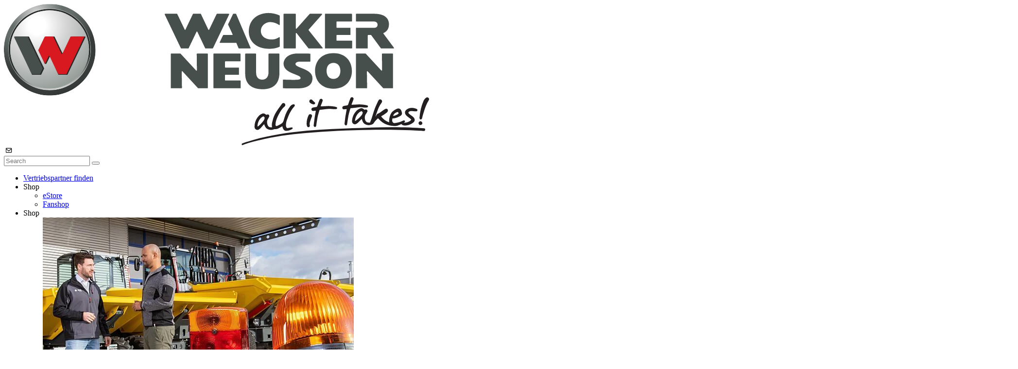

--- FILE ---
content_type: text/html; charset=utf-8
request_url: https://www.wackerneuson.de/ueber-uns/historie
body_size: 133701
content:
<!DOCTYPE html>
<html lang="de" itemscope itemtype="https://schema.org/WebSite" class="no-js">
<head><!-- Copyright (c) 2000-2024 etracker GmbH. All rights reserved. -->
        <!-- This material may not be reproduced, displayed, modified or distributed -->
        <!-- without the express prior written permission of the copyright holder. -->
        <!-- etracker tracklet 5.0 -->
        <script type="text/javascript">
        // var et_pagename = "";
        // var et_areas = "";
        // var et_tval = 0;
        // var et_tsale = 0;
        // var et_tonr = "";
        // var et_basket = "";
        var et_proxy_redirect = "\/\/etd.wackerneusongroup.com";
        </script>
        <script id="_etLoader" type="text/javascript" charset="UTF-8" data-block-cookies="true" data-secure-code="5zEHTm" src="//etd.wackerneusongroup.com/code/e.js" async></script>
        <!-- etracker tracklet 5.0 end -->

<meta charset="utf-8">
<!-- 
	This website is powered by TYPO3 - inspiring people to share!
	TYPO3 is a free open source Content Management Framework initially created by Kasper Skaarhoj and licensed under GNU/GPL.
	TYPO3 is copyright 1998-2026 of Kasper Skaarhoj. Extensions are copyright of their respective owners.
	Information and contribution at https://typo3.org/
-->



<title>Historie | Wacker Neuson</title>
<meta name="generator" content="TYPO3 CMS">
<meta name="description" content="Von der Gründung im Jahr 1848 bis heute. Erfahren Sie alles über die Meilensteine von Wacker Neuson!
">
<meta name="viewport" content="width=device-width, initial-scale=1, user-scalable=0, shrink-to-fit=no">
<meta name="twitter:card" content="summary">
<meta name="theme-color" content="#ffd511">


<link rel="stylesheet" href="/typo3temp/assets/compressed/merged-184efd91d3bb8e70e480f2ffd00ae902-5a81b9da12b35ab53abfb05b2b33f97d.css?1765889386" media="all">




<script>document.documentElement.classList.remove("no-js");</script>

<link href="/_assets/b9df004e7f37d8e39e1f5da3327f12bc/Icons/Favicons/apple-touch-icon.png" rel="apple-touch-icon" sizes="180x180" />
<link href="/_assets/b9df004e7f37d8e39e1f5da3327f12bc/Icons/Favicons/favicon-32x32.png" rel="icon" type="image/png" sizes="32x32" />
<link href="/_assets/b9df004e7f37d8e39e1f5da3327f12bc/Icons/Favicons/favicon-16x16.png" rel="icon" type="image/png" sizes="16x16" />
<link href="/_assets/b9df004e7f37d8e39e1f5da3327f12bc/Icons/Favicons/safari-pinned-tab.svg" rel="mask-icon" color="#ffd511" />
<link href="/_assets/b9df004e7f37d8e39e1f5da3327f12bc/Icons/Favicons/favicon.ico" rel="shortcut icon" />
<link href="/_assets/b9df004e7f37d8e39e1f5da3327f12bc/Icons/Favicons/apple-touch-icon.png" rel="apple-touch-icon" sizes="180x180" />
<link rel="manifest" href="/_assets/b9df004e7f37d8e39e1f5da3327f12bc/Icons/Favicons/manifest.json" crossorigin="use-credentials">
<script data-ignore="1" data-cookieconsent="statistics" type="text/plain"></script><link rel="profile" href="http://a9.com/-/spec/opensearch/1.1/" />
			<link rel="search"
				  type="application/opensearchdescription+xml"
				  href="https://www.wackerneuson.de/?type=7567"
				  title="Website Search"
			/>
<link rel="canonical" href="https://www.wackerneuson.de/ueber-uns/historie"/>

<link rel="alternate" hreflang="x-default" href="https://www.wackerneuson.com/us/about-us/our-history"/>
<link rel="alternate" hreflang="es-US" href="https://www.wackerneuson.com/us/es/sobre-nosotros/nuestra-historia"/>
<link rel="alternate" hreflang="en-CA" href="https://www.wackerneuson.com/ca/about-us/our-history"/>
<link rel="alternate" hreflang="fr-CA" href="https://www.wackerneuson.com/ca/fr/a-propos/historique"/>
<link rel="alternate" hreflang="en-MX" href="https://www.wackerneuson.com/mx/en/about-us/our-history"/>
<link rel="alternate" hreflang="es-MX" href="https://www.wackerneuson.com/mx/acerca-de-nosotros/historia"/>
<link rel="alternate" hreflang="en-BR" href="https://www.wackerneuson.com/latam/en/about-us/our-history"/>
<link rel="alternate" hreflang="pt-BR" href="https://www.wackerneuson.com/latam/pt/sobre-nos/historico"/>
<link rel="alternate" hreflang="es-CL" href="https://www.wackerneuson.com/latam/acerca-de-nosotros/historia"/>
<link rel="alternate" hreflang="en-AT" href="https://www.wackerneuson.at/en/about-us/our-history"/>
<link rel="alternate" hreflang="de-AT" href="https://www.wackerneuson.at/ueber-uns/historie"/>
<link rel="alternate" hreflang="en-BE" href="https://www.wackerneuson.be/en/about-us/our-history"/>
<link rel="alternate" hreflang="de-BE" href="https://www.wackerneuson.be/de/ueber-uns/historie"/>
<link rel="alternate" hreflang="fr-BE" href="https://www.wackerneuson.be/fr/a-propos/historique"/>
<link rel="alternate" hreflang="nl-BE" href="https://www.wackerneuson.be/over-ons/geschiedenis"/>
<link rel="alternate" hreflang="en-NL" href="https://www.wackerneuson.nl/en/about-us/our-history"/>
<link rel="alternate" hreflang="nl-NL" href="https://www.wackerneuson.nl/over-ons/geschiedenis"/>
<link rel="alternate" hreflang="en-FR" href="https://www.wackerneuson.fr/en/about-us/our-history"/>
<link rel="alternate" hreflang="fr-FR" href="https://www.wackerneuson.fr/a-propos/historique"/>
<link rel="alternate" hreflang="en-DE" href="https://www.wackerneuson.de/en/about-us/our-history"/>
<link rel="alternate" hreflang="de-DE" href="https://www.wackerneuson.de/ueber-uns/historie"/>
<link rel="alternate" hreflang="en-HU" href="https://www.wackerneuson.hu/en/about-us/our-history"/>
<link rel="alternate" hreflang="hu-HU" href="https://www.wackerneuson.hu/rolunk/toertenelem"/>
<link rel="alternate" hreflang="en-IT" href="https://www.wackerneuson.it/en/about-us/our-history"/>
<link rel="alternate" hreflang="it-IT" href="https://www.wackerneuson.it/chi-siamo/storia"/>
<link rel="alternate" hreflang="en-CZ" href="https://www.wackerneuson.cz/en/about-us/our-history"/>
<link rel="alternate" hreflang="cs-CZ" href="https://www.wackerneuson.cz/o-nas/historie"/>
<link rel="alternate" hreflang="en-PL" href="https://www.wackerneuson.pl/en/about-us/our-history"/>
<link rel="alternate" hreflang="pl-PL" href="https://www.wackerneuson.pl/o-nas/historia"/>
<link rel="alternate" hreflang="en-RU" href="https://www.wackerneuson.com/ru/en/about-us/our-history"/>
<link rel="alternate" hreflang="ru-RU" href="https://www.wackerneuson.com/ru/o-nas/istorija"/>
<link rel="alternate" hreflang="en-SK" href="https://www.wackerneuson.sk/en/about-us/our-history"/>
<link rel="alternate" hreflang="sk-SK" href="https://www.wackerneuson.sk/o-nas/historia"/>
<link rel="alternate" hreflang="en-ES" href="https://www.wackerneuson.es/en/about-us/our-history"/>
<link rel="alternate" hreflang="pt-ES" href="https://www.wackerneuson.es/pt/about-us/sobre-nos/historico"/>
<link rel="alternate" hreflang="es-ES" href="https://www.wackerneuson.es/acerca-de-nosotros/historia"/>
<link rel="alternate" hreflang="en-CH" href="https://www.wackerneuson.ch/en/about-us/our-history"/>
<link rel="alternate" hreflang="de-CH" href="https://www.wackerneuson.ch/ueber-uns/historie"/>
<link rel="alternate" hreflang="fr-CH" href="https://www.wackerneuson.ch/fr/a-propos/historique"/>
<link rel="alternate" hreflang="it-CH" href="https://www.wackerneuson.ch/it/chi-siamo/storia"/>
<link rel="alternate" hreflang="en-GB" href="https://www.wackerneuson.co.uk/about-us/our-history"/>
<link rel="alternate" hreflang="en-TR" href="https://www.wackerneuson.com/tr/en/about-us/our-history"/>
<link rel="alternate" hreflang="tr-TR" href="https://www.wackerneuson.com/tr/hakkimizda/gecmis"/>
<link rel="alternate" hreflang="en-AE" href="https://www.wackerneuson.com/middle-east/about-us/our-history"/>
<link rel="alternate" hreflang="fr" href="https://www.wackerneuson.com/middle-east/fr/a-propos/historique"/>
<link rel="alternate" hreflang="en-ZA" href="https://www.wackerneuson.co.za/about-us/our-history"/>
<link rel="alternate" hreflang="fr-ZA" href="https://www.wackerneuson.co.za/fr/a-propos/historique"/>
<link rel="alternate" hreflang="en-UA" href="https://www.wackerneuson.com/seemea/about-us/our-history"/>
<link rel="alternate" hreflang="ru-UA" href="https://www.wackerneuson.com/seemea/ru/o-nas/istorija"/>
<link rel="alternate" hreflang="en-SE" href="https://www.wackerneuson.com/northerneurope/about-us/our-history"/>
<link rel="alternate" hreflang="no-NO" href="https://www.wackerneuson.com/northerneurope/no/om-oss/historikk"/>
<link rel="alternate" hreflang="da-DK" href="https://www.wackerneuson.com/northerneurope/dk/om-os/historie"/>
<link rel="alternate" hreflang="sv-SE" href="https://www.wackerneuson.com/northerneurope/se/om-oss/historia"/>
<link rel="alternate" hreflang="en-CN" href="https://www.wackerneuson.cn/en/our-history"/>
<link rel="alternate" hreflang="zh-hans-CN" href="https://www.wackerneuson.cn/%E5%85%B3%E4%BA%8E%E6%88%91%E4%BB%AC/%E6%88%91%E7%9A%84%E7%9A%84%E5%8E%86%E5%8F%B2"/>
<link rel="alternate" hreflang="en-AU" href="https://www.wackerneuson.com/au/about-us/our-history"/>
<link rel="alternate" hreflang="fr-AU" href="https://www.wackerneuson.com/au/fr/a-propos/historique"/>
<link rel="alternate" hreflang="en-IN" href="https://www.wackerneuson.com/in/about-us/our-history"/>
<link rel="alternate" hreflang="en-RO" href="https://www.wackerneuson.com/cemea/about-us/our-history"/>
<link rel="alternate" hreflang="fr-RO" href="https://www.wackerneuson.com/cemea/fr/a-propos/historique"/>
<link rel="alternate" hreflang="ru-LV" href="https://www.wackerneuson.com/cemea/ru/o-nas/istorija"/>
<link rel="alternate" hreflang="en-SG" href="https://www.wackerneuson.com/asean/about-us/our-history"/>
</head>
<body data-pid="4007" data-language="1" data-exid="0">






    <header class="header-page ">
        <div class="container visible">
            <nav class="navbar navbar-expand-lg">
                <a href="/" aria-label="Startseite" title="Startseite" class="navbar-brand">
                    <img class="navbar-logo" title="Logo" alt="Logo" src="https://d287n5ui1wlkai.cloudfront.net/resources/_build/images/logos/wacker-neuson.svg" width="875" height="291" />
                </a>
                <div class="actions d-lg-none">
                    <i class="item btn btn-toggle-search"
                        data-trigger="#panel-search">
                    </i>
                    
                        <i class="item contact-mobile">
                            <a class="link" href="/ueber-uns/kontakt">
                                <img src="https://d287n5ui1wlkai.cloudfront.net/resources/_build/images/icons/email-2.svg" width="20" height="14" alt="" />
                            </a>
                        </i>
                    
                    <i class="item btn btn-toggle-menu" data-trigger="#panel-menu-main"></i>
                </div>
                <div id="panel-search" class="navbar-collapse d-lg-none">
                    <form class="form form-inline search-mobile"
                          method="GET"
                          action="/search">
                        <div class="form-row submit">
                            <input type="search"
                                name="tx_solr[q]"
                                class="form-control input-text"
                                placeholder="Search"
                                aria-label="Search">
                            <button type="submit"
                                class="btn btn-dark">
                                <i class="fas fa-search"></i>
                            </button>
                        </div>
                    </form>
                </div>
                <nav id="panel-menu-main" class="navbar-collapse">
                    

    <div class="navbar-links d-flex">
        <ul class="navbar-nav">
            
                
                    
                            
                                <li class="nav-item">
                                    <a href="https://locations.wackerneuson.com/lf/" target="_blank" aria-haspopup="false" rel="noreferrer" title="Vertriebspartner finden" class="link default icon marker">
                                        Vertriebspartner finden
                                    </a>
                                </li>
                            
                        
                
                    
                            
    <li class="nav-item metanav-shop-mobile-toggle">
        <span class="link default">Shop</span>
        <ul class="metanav-shop-mobile-toggle-container">
            
                <li class="nav-item">
                    
                            <a href="https://shop.wackerneuson.com/estore/de/de" target="_blank" rel="noreferrer" class="link default">
                                eStore
                            </a>
                        
                </li>
            
                <li class="nav-item">
                    
                            <a href="https://wackerneuson-shop.com/" target="_blank" rel="noreferrer" class="link default">
                                Fanshop
                            </a>
                        
                </li>
            
        </ul>
    </li>

    <li class="nav-item metanav-shop-teaser-item">
        <span class="link default icon shop">Shop</span>
        <ul class="metanav-shop-teaser-container">
            
                <li>
                    <div class="metanav-shop-teaser">
                        
                            <div class="images">
                                <img draggable="false" loading="lazy" src="https://d287n5ui1wlkai.cloudfront.net/media/_processed_/9/9/csm_WN_global_image_service_genuine_parts_03_d78d5a36eb.jpg" width="640" height="512" alt="Wacker Neuson lights and other accessories on construction machine." title="Wacker Neuson Leuchten und sonstiges Zubehör auf Baumaschine." />
                            </div>
                        
                        <div class="wysiwyg">
                            <div class="body">
                                <div class="headline">
                                    
                                            <a href="https://shop.wackerneuson.com/estore/de/de" target="_blank" rel="noreferrer">
                                                eStore
                                            </a>
                                        
                                </div>
                                
                                    <div class="teaser-text">
                                        Ersatzteile
                                    </div>
                                
                            </div>
                        </div>
                    </div>
                </li>
            
                <li>
                    <div class="metanav-shop-teaser">
                        
                            <div class="images">
                                <img draggable="false" loading="lazy" src="https://d287n5ui1wlkai.cloudfront.net/media/_processed_/b/d/csm_WN_giveaway_sunglasses_moodpicture_7917ea4bec.jpg" width="640" height="512" alt="Yellow sunglasses with Wacker Neuson logo." title="Gelbe Sonnenbrille mit Wacker Neuson Logo." />
                            </div>
                        
                        <div class="wysiwyg">
                            <div class="body">
                                <div class="headline">
                                    
                                            <a href="https://wackerneuson-shop.com/" target="_blank" rel="noreferrer">
                                                Fanshop
                                            </a>
                                        
                                </div>
                                
                                    <div class="teaser-text">
                                        Entdecken Sie Fan Artikel von Wacker Neuson
                                    </div>
                                
                            </div>
                        </div>
                    </div>
                </li>
            
        </ul>
    </li>

                        
                
                    
                            
                                <li class="nav-item">
                                    <a href="https://shop.wackerneuson.com/estore/selectStore" target="_blank" aria-haspopup="false" rel="noreferrer" title="eStore" class="link default icon person">
                                        eStore
                                    </a>
                                </li>
                            
                        
                
                    
                            
                                <li class="nav-item">
                                    <a href="/ueber-uns/kontakt" aria-haspopup="false" title="Kontakt" class="link default icon contact">
                                        Kontakt
                                    </a>
                                </li>
                            
                        
                
                    
                            
                                <li class="nav-item">
                                    <a href="https://www.wackerneuson.com/gateway/" target="_blank" aria-haspopup="false" title="Weltweit" class="link default icon none">
                                        Weltweit
                                    </a>
                                </li>
                            
                        
                
                    
                            
                                <li class="nav-item">
                                    <a href="/ueber-uns/karriere" aria-haspopup="false" title="Karriere" class="link default icon none">
                                        Karriere
                                    </a>
                                </li>
                            
                        
                
            

            
                <li class="nav-item dropdown">
                    <a href="#"
                        class="nav-link link default icon lang dropdown-toggle"
                        role="button"
                        data-toggle="dropdown"
                        aria-haspopup="true"
                        aria-expanded="false">
                        <span class="d-inline d-lg-none">
                            Sprachauswahl
                        </span>
                        <span class="d-none d-lg-inline">DE</span>
                    </a>
                    <div class="dropdown-menu">
                        
                            <a class="dropdown-item
                                    "
                                href="/en/about-us/our-history"
                                title="EN">
                                English
                            </a>
                        
                            <a class="dropdown-item
                                    active"
                                href="/ueber-uns/historie"
                                title="DE">
                                Deutsch
                            </a>
                        
                    </div>
                </li>
            
        </ul>
    </div>




                    <ul class="navbar-nav main-menu">
                        
                            
                            <li class="nav-item hidden-overview-link">
                                
                                    <button type="button" class="btn btn-menu d-lg-none">
                                        <i class="arrow"></i>
                                    </button>
                                
                                <a href="/produkte"
                                   title="Produkte"
                                   class="nav-link desktop-only"
                                   data-hover="submenu"
                                   target="_self"
                                rel="noreferrer">
                                Produkte</a>
                                
                                
                                
                                    
        <div class="main-submenu">
            <ul class="submenu-list">
                <li class="overview-link">
                    <a href="/produkte"
                        target="_self"
                        class="submenu-inner"
                        title="Produkte"><span class="label-mobile-only">Übersicht </span>Produkte</a>
                </li>
                
                        
                    
                        <li data-open="submenu" class="nav-item-submenu">
                            
                                <button type="button" class="btn btn-menu d-none"><i class="arrow"></i></button>
                            
                            <a href="/produkte/betontechnik"
                               target="_self"
                               title="Betontechnik"
                               data-open="submenu">Betontechnik</a>
                        </li>
                    
                
                        
                    
                        <li data-open="submenu" class="nav-item-submenu">
                            
                                <button type="button" class="btn btn-menu d-none"><i class="arrow"></i></button>
                            
                            <a href="/produkte/stampfer"
                               target="_self"
                               title="Stampfer"
                               data-open="submenu">Stampfer</a>
                        </li>
                    
                
                        
                    
                        <li data-open="submenu" class="nav-item-submenu">
                            
                                <button type="button" class="btn btn-menu d-none"><i class="arrow"></i></button>
                            
                            <a href="/produkte/ruettelplatten"
                               target="_self"
                               title="Rüttelplatten"
                               data-open="submenu">Rüttelplatten</a>
                        </li>
                    
                
                        
                    
                        <li  class="nav-item-submenu">
                            
                            <a href="/produkte/walzen"
                               target="_self"
                               title="Walzen"
                               >Walzen</a>
                        </li>
                    
                
                        
                    
                        <li data-open="submenu" class="nav-item-submenu">
                            
                                <button type="button" class="btn btn-menu d-none"><i class="arrow"></i></button>
                            
                            <a href="/produkte/bagger"
                               target="_self"
                               title="Bagger"
                               data-open="submenu">Bagger</a>
                        </li>
                    
                
                        
                    
                        <li  class="nav-item-submenu">
                            
                            <a href="/produkte/radlader"
                               target="_self"
                               title="Radlader"
                               >Radlader</a>
                        </li>
                    
                
                        
                    
                        <li  class="nav-item-submenu">
                            
                            <a href="/produkte/teleskoplader"
                               target="_self"
                               title="Teleskoplader"
                               >Teleskoplader</a>
                        </li>
                    
                
                        
                    
                        <li data-open="submenu" class="nav-item-submenu">
                            
                                <button type="button" class="btn btn-menu d-none"><i class="arrow"></i></button>
                            
                            <a href="/produkte/dumper"
                               target="_self"
                               title="Dumper"
                               data-open="submenu">Dumper</a>
                        </li>
                    
                
                        
                    
                        <li  class="nav-item-submenu">
                            
                            <a href="/produkte/minilader"
                               target="_self"
                               title="Minilader"
                               >Minilader</a>
                        </li>
                    
                
                        
                    
                        <li data-open="submenu" class="nav-item-submenu">
                            
                                <button type="button" class="btn btn-menu d-none"><i class="arrow"></i></button>
                            
                            <a href="/produkte/aufbruchtechnik"
                               target="_self"
                               title="Aufbruchtechnik"
                               data-open="submenu">Aufbruchtechnik</a>
                        </li>
                    
                
                        
                    
                        <li  class="nav-item-submenu">
                            
                            <a href="/produkte/stromerzeuger"
                               target="_self"
                               title="Stromerzeuger"
                               >Stromerzeuger</a>
                        </li>
                    
                
                        
                    
                        <li data-open="submenu" class="nav-item-submenu">
                            
                                <button type="button" class="btn btn-menu d-none"><i class="arrow"></i></button>
                            
                            <a href="/produkte/stromspeicher"
                               target="_self"
                               title="Stromspeicher"
                               data-open="submenu">Stromspeicher</a>
                        </li>
                    
                
                        
                    
                        <li  class="nav-item-submenu">
                            
                            <a href="/produkte/beleuchtung"
                               target="_self"
                               title="Beleuchtung"
                               >Beleuchtung</a>
                        </li>
                    
                
                        
                    
                        <li data-open="submenu" class="nav-item-submenu">
                            
                                <button type="button" class="btn btn-menu d-none"><i class="arrow"></i></button>
                            
                            <a href="/produkte/pumpen"
                               target="_self"
                               title="Pumpen"
                               data-open="submenu">Pumpen</a>
                        </li>
                    
                
            </ul>
        </div>
    
                                
                            </li>
                        
                            
                            <li class="nav-item ">
                                
                                    <button type="button" class="btn btn-menu d-lg-none">
                                        <i class="arrow"></i>
                                    </button>
                                
                                <a href="/zero-emission"
                                   title="zero emission"
                                   class="nav-link desktop-only"
                                   data-hover="submenu"
                                   target="_self"
                                rel="noreferrer">
                                zero emission</a>
                                
                                
                                
                                    
        <div class="main-submenu">
            <ul class="submenu-list">
                <li class="overview-link">
                    <a href="/zero-emission"
                        target="_self"
                        class="submenu-inner"
                        title="zero emission"><span class="label-mobile-only">Übersicht </span>zero emission</a>
                </li>
                
                        
                    
                        <li  class="nav-item-submenu">
                            
                            <a href="/zero-emission/elektro-innenruettler"
                               target="_self"
                               title="Elektro-Innenrüttler"
                               >Elektro-Innenrüttler</a>
                        </li>
                    
                
                        
                    
                        <li  class="nav-item-submenu">
                            
                            <a href="/zero-emission/elektro-stampfer"
                               target="_self"
                               title="Elektro-Stampfer"
                               >Elektro-Stampfer</a>
                        </li>
                    
                
                        
                    
                        <li  class="nav-item-submenu">
                            
                            <a href="/zero-emission/elektro-ruettelplatten"
                               target="_self"
                               title="Elektro-Rüttelplatten"
                               >Elektro-Rüttelplatten</a>
                        </li>
                    
                
                        
                    
                        <li  class="nav-item-submenu">
                            
                            <a href="/zero-emission/elektro-walzen"
                               target="_self"
                               title="Elektro-Walzen"
                               >Elektro-Walzen</a>
                        </li>
                    
                
                        
                    
                        <li  class="nav-item-submenu">
                            
                            <a href="/zero-emission/elektro-bagger"
                               target="_self"
                               title="Elektro-Bagger"
                               >Elektro-Bagger</a>
                        </li>
                    
                
                        
                    
                        <li  class="nav-item-submenu">
                            
                            <a href="/zero-emission/elektro-radlader"
                               target="_self"
                               title="Elektro-Radlader"
                               >Elektro-Radlader</a>
                        </li>
                    
                
                        
                    
                        <li  class="nav-item-submenu">
                            
                            <a href="/zero-emission/elektro-teleskoplader"
                               target="_self"
                               title="Elektro-Teleskoplader"
                               >Elektro-Teleskoplader</a>
                        </li>
                    
                
                        
                    
                        <li  class="nav-item-submenu">
                            
                            <a href="/zero-emission/elektro-dumper"
                               target="_self"
                               title="Elektro-Dumper"
                               >Elektro-Dumper</a>
                        </li>
                    
                
                        
                    
                        <li data-open="submenu" class="nav-item-submenu">
                            
                                <button type="button" class="btn btn-menu d-none"><i class="arrow"></i></button>
                            
                            <a href="/zero-emission/stromspeicher"
                               target="_self"
                               title="Stromspeicher"
                               data-open="submenu">Stromspeicher</a>
                        </li>
                    
                
                        
                    
                        <li  class="nav-item-submenu">
                            
                            <a href="/zero-emission/energiekosten-sparen"
                               target="_self"
                               title="Energiekosten sparen"
                               >Energiekosten sparen</a>
                        </li>
                    
                
                        
                    
                        <li  class="nav-item-submenu">
                            
                            <a href="/zero-emission/zero-emission-faq"
                               target="_self"
                               title="zero emission FAQ"
                               >zero emission FAQ</a>
                        </li>
                    
                
                        
                    
                        <li  class="nav-item-submenu">
                            
                            <a href="/zero-emission/battery-one"
                               target="_self"
                               title="BatteryOne"
                               >BatteryOne</a>
                        </li>
                    
                
                        
                    
                        <li  class="nav-item-submenu">
                            
                            <a href="/zero-emission/foerdermittel"
                               target="_self"
                               title="Fördermittel"
                               >Fördermittel</a>
                        </li>
                    
                
            </ul>
        </div>
    
                                
                            </li>
                        
                            
                            <li class="nav-item ">
                                
                                    <button type="button" class="btn btn-menu d-lg-none">
                                        <i class="arrow"></i>
                                    </button>
                                
                                <a href="/miete"
                                   title="Miete"
                                   class="nav-link desktop-only"
                                   data-hover="submenu"
                                   target="_self"
                                rel="noreferrer">
                                Miete</a>
                                
                                
                                
                                    
        <div class="main-submenu">
            <ul class="submenu-list">
                <li class="overview-link">
                    <a href="/miete"
                        target="_self"
                        class="submenu-inner"
                        title="Miete"><span class="label-mobile-only">Übersicht </span>Miete</a>
                </li>
                
                        
                    
                        <li  class="nav-item-submenu">
                            
                            <a href="/miete/mietstationen"
                               target="_self"
                               title="Mietstationen"
                               >Mietstationen</a>
                        </li>
                    
                
            </ul>
        </div>
    
                                
                            </li>
                        
                            
                            <li class="nav-item ">
                                
                                <a href="/gebrauchtmaschinen"
                                   title="Gebrauchtmaschinen"
                                   class="nav-link desktop-only"
                                   
                                   target="_self"
                                rel="noreferrer">
                                Gebrauchtmaschinen</a>
                                
                                
                                
                            </li>
                        
                            
                            <li class="nav-item ">
                                
                                    <button type="button" class="btn btn-menu d-lg-none">
                                        <i class="arrow"></i>
                                    </button>
                                
                                <a href="/services-parts"
                                   title="Services &amp; Parts"
                                   class="nav-link desktop-only"
                                   data-hover="submenu"
                                   target="_self"
                                rel="noreferrer">
                                Services &amp; Parts</a>
                                
                                
                                
                                    
        <div class="main-submenu">
            <ul class="submenu-list">
                <li class="overview-link">
                    <a href="/services-parts"
                        target="_self"
                        class="submenu-inner"
                        title="Services &amp; Parts"><span class="label-mobile-only">Übersicht </span>Services &amp; Parts</a>
                </li>
                
                        
                    
                        <li  class="nav-item-submenu">
                            
                            <a href="/services-parts/reparatur-wartung"
                               target="_self"
                               title="Reparatur &amp; Wartung"
                               >Reparatur &amp; Wartung</a>
                        </li>
                    
                
                        
                    
                        <li  class="nav-item-submenu">
                            
                            <a href="/services-parts/ersatzteile"
                               target="_self"
                               title="Ersatzteile"
                               >Ersatzteile</a>
                        </li>
                    
                
                        
                    
                        <li  class="nav-item-submenu">
                            
                            <a href="/services-parts/finanzierung"
                               target="_self"
                               title="Finanzierung"
                               >Finanzierung</a>
                        </li>
                    
                
                        
                    
                        <li data-open="submenu" class="nav-item-submenu">
                            
                                <button type="button" class="btn btn-menu d-none"><i class="arrow"></i></button>
                            
                            <a href="/services-parts/telematik"
                               target="_self"
                               title="Telematik"
                               data-open="submenu">Telematik</a>
                        </li>
                    
                
                        
                    
                        <li  class="nav-item-submenu">
                            
                            <a href="/services-parts/projektberatung-betonverdichtung"
                               target="_self"
                               title="Projektberatung Betonverdichtung"
                               >Projektberatung Betonverdichtung</a>
                        </li>
                    
                
                        
                    
                        <li  class="nav-item-submenu">
                            
                            <a href="/services-parts/gleisbautechnik"
                               target="_self"
                               title="Gleisbautechnik"
                               >Gleisbautechnik</a>
                        </li>
                    
                
            </ul>
        </div>
    
                                
                            </li>
                        
                            
                            <li class="nav-item ">
                                
                                    <button type="button" class="btn btn-menu d-lg-none">
                                        <i class="arrow"></i>
                                    </button>
                                
                                <a href="/ueber-uns"
                                   title="Über uns"
                                   class="nav-link desktop-only"
                                   data-hover="submenu"
                                   target="_self"
                                rel="noreferrer">
                                Über uns</a>
                                
                                
                                
                                    
        <div class="main-submenu">
            <ul class="submenu-list">
                <li class="overview-link">
                    <a href="/ueber-uns"
                        target="_self"
                        class="submenu-inner"
                        title="Über uns"><span class="label-mobile-only">Übersicht </span>Über uns</a>
                </li>
                
                        
                    
                        <li  class="nav-item-submenu">
                            
                            <a href="/ueber-uns/historie"
                               target="_self"
                               title="Historie"
                               >Historie</a>
                        </li>
                    
                
                        
                    
                        <li  class="nav-item-submenu">
                            
                            <a href="/ueber-uns/produktionsstandorte"
                               target="_self"
                               title="Produktionsstandorte"
                               >Produktionsstandorte</a>
                        </li>
                    
                
                        
                    
                        <li  class="nav-item-submenu">
                            
                            <a href="/ueber-uns/messen-events"
                               target="_self"
                               title="Messen &amp; Events"
                               >Messen &amp; Events</a>
                        </li>
                    
                
                        
                    
                        <li  class="nav-item-submenu">
                            
                            <a href="/ueber-uns/news"
                               target="_self"
                               title="News"
                               >News</a>
                        </li>
                    
                
                        
                    
                        <li  class="nav-item-submenu">
                            
                            <a href="/ueber-uns/karriere"
                               target="_self"
                               title="Karriere"
                               >Karriere</a>
                        </li>
                    
                
                        
                    
                        <li  class="nav-item-submenu">
                            
                            <a href="/ueber-uns/aktionen"
                               target="_self"
                               title="Aktionen"
                               >Aktionen</a>
                        </li>
                    
                
                        
                    
                        <li  class="nav-item-submenu">
                            
                            <a href="/ueber-uns/downloads"
                               target="_self"
                               title="Downloads"
                               >Downloads</a>
                        </li>
                    
                
                        
                    
                        <li  class="nav-item-submenu">
                            
                            <a href="/ueber-uns/kontakt"
                               target="_self"
                               title="Kontakt"
                               >Kontakt</a>
                        </li>
                    
                
            </ul>
        </div>
    
                                
                            </li>
                        
                        <li class="nav-item d-none d-lg-block nav-item-search">
                            <a href="#"
                               class="nav-link search"
                               data-hover="submenu"><img src="https://d287n5ui1wlkai.cloudfront.net/resources/_build/images/icons/search-3.svg" alt="Search"></a>
                            <div class="main-submenu main-submenu--search">
                                <form class="form form-inline form-default submenu-search"
                                      method="GET"
                                      action="/search">
                                    <div class="form-row submit">
                                        <input type="search"
                                               name="tx_solr[q]"
                                               class="form-control input-text"
                                               placeholder="Search"
                                               aria-label="Search">

                                        <button type="submit"
                                                class="btn btn-primary btn-search"
                                                >
                                            <img src="https://d287n5ui1wlkai.cloudfront.net/resources/_build/images/icons/search-2.svg">
                                        </button>
                                    </div>
                                </form>
                            </div>
                        </li>
                    </ul>
                    
                </nav>
            </nav>
        </div>
    </header>

    






    


    

    
    

    <div class="page-section">
        


    
    
            
    <article class="banner-stage photo">
        
            
            
                    <figure class="image">
                        

<picture>
    <source media="(max-width: 768px)" srcset="https://d287n5ui1wlkai.cloudfront.net/media/_processed_/1/8/csm_2460053_Wacker_Neuson_175_Stampfer_60x40_4c_3-1_88e2b4e988.webp" type="image/webp">
    <source media="(min-width: 768px)" srcset="https://d287n5ui1wlkai.cloudfront.net/media/_processed_/1/8/csm_2460053_Wacker_Neuson_175_Stampfer_60x40_4c_3-1_5e4b822b97.webp" type="image/webp">
    <source media="(max-width: 768px)" srcset="https://d287n5ui1wlkai.cloudfront.net/media/_processed_/1/8/csm_2460053_Wacker_Neuson_175_Stampfer_60x40_4c_3-1_ccce6b7466.png" type="image/jpeg">
    <source media="(min-width: 768px)" srcset="https://d287n5ui1wlkai.cloudfront.net/media/_processed_/1/8/csm_2460053_Wacker_Neuson_175_Stampfer_60x40_4c_3-1_7253aa3215.png" type="image/jpeg">
    <img src="https://d287n5ui1wlkai.cloudfront.net/media/_processed_/1/8/csm_2460053_Wacker_Neuson_175_Stampfer_60x40_4c_3-1_7253aa3215.png"
         alt=""
         title=""
         draggable="false"/>
</picture>



                    </figure>
                

        
        <div class="caption">
            <div class="body left">
                
                <div class="actions">
                    
                </div>
            </div>
        </div>
    </article>

        






    </div>














    
    <section class="product-section product-nav">
        <div class="container">
            <div class="product-container product-inline">
                <div class="links d-flex justify-content-end align-items-center">
                    
                </div>
                <div class="product-link-container">
                    <ul class="product-links d-flex">
                        
                            <li>
                                <a class="active"
                                   href="/ueber-uns/historie">Historie</a>
                            </li>
                        
                            <li>
                                <a class=""
                                   href="/ueber-uns/produktionsstandorte">Produktionsstandorte</a>
                            </li>
                        
                            <li>
                                <a class=""
                                   href="/ueber-uns/messen-events">Messen &amp; Events</a>
                            </li>
                        
                            <li>
                                <a class=""
                                   href="/ueber-uns/news">News</a>
                            </li>
                        
                            <li>
                                <a class=""
                                   href="/ueber-uns/karriere">Karriere</a>
                            </li>
                        
                            <li>
                                <a class=""
                                   href="/ueber-uns/aktionen">Aktionen</a>
                            </li>
                        
                            <li>
                                <a class=""
                                   href="/ueber-uns/downloads">Downloads</a>
                            </li>
                        
                            <li>
                                <a class=""
                                   href="/ueber-uns/kontakt">Kontakt</a>
                            </li>
                        
                    </ul>
                </div>
            </div>
        </div>
    </section>








    









<!--TYPO3SEARCH_begin-->

    
    
    
    
    <main id="content">
        <div id="c1975" class="page-section ">
    <div class="container">
        
    
        <div class="section-header headline-container standalone ">
            <h3
            class="title">Die Meilensteine von Wacker Neuson
            </h3>
        </div>
    

    </div>
</div>
<div id="c1976" class="page-section ">
    <div class="container">
        

    <article class="element-text content-container-element ">
        <div class="flex-col row">
            <div class="col-12">
                <p>Am Anfang stand eine Vision. Mit der Gründung einer Schmiedewerkstatt in Dresden legte Johann Christian Wacker 1848 den Grundstein für ein Unternehmen, das sich über die Jahrhunderte stetig weiterentwickelte und mehr als einmal die Baubranche revolutionierte: Wacker Neuson.</p>
<p>Erfindergeist und Innovationskraft waren von Beginn an prägend für die Geschichte des Unternehmens. 1930 erfand Hermann Wacker den weltweit ersten Elektrostampfer. Über 200 Patente und Gebrauchsmuster folgten und fanden erfolgreich den Weg in den Markt.</p>
            </div>
        </div>
    </article>


    </div>
</div>



    <div class="page-section white-10">
        <div class="container">
            <section class="timeline">
                
                    


    <div class="card has-animation">
        
            
    
            
    <figure
        class="image ">
        <picture>
            <source media="(min-width: 1440px)"
                    srcset="https://d287n5ui1wlkai.cloudfront.net/media/_processed_/a/4/csm_Wacker_Neuson_SM50_ff8219b756.jpg">
            <source media="(min-width: 1220px)"
                    srcset="https://d287n5ui1wlkai.cloudfront.net/media/_processed_/a/4/csm_Wacker_Neuson_SM50_2c75c5afad.jpg">
            <source media="(min-width: 1024px)"
                    srcset="https://d287n5ui1wlkai.cloudfront.net/media/_processed_/a/4/csm_Wacker_Neuson_SM50_ae75790f57.jpg">
            <source media="(min-width: 768px)"
                    srcset="https://d287n5ui1wlkai.cloudfront.net/media/_processed_/a/4/csm_Wacker_Neuson_SM50_fcb8ed299f.jpg">
            <source media="(min-width: 480px)"
                    srcset="https://d287n5ui1wlkai.cloudfront.net/media/_processed_/a/4/csm_Wacker_Neuson_SM50_8ab9b4ba80.jpg">
            <source media="(min-width: 320px)"
                    srcset="https://d287n5ui1wlkai.cloudfront.net/media/_processed_/a/4/csm_Wacker_Neuson_SM50_b26048312a.jpg">
            <source srcset="https://d287n5ui1wlkai.cloudfront.net/media/_processed_/a/4/csm_Wacker_Neuson_SM50_fcb8ed299f.jpg">
            <img src="https://d287n5ui1wlkai.cloudfront.net/media/_processed_/a/4/csm_Wacker_Neuson_SM50_fcb8ed299f.jpg"
                 alt="Mini loader on wheels with auger in action"
                 title="SM50"
                 draggable="false"
                 loading="lazy" />
        </picture>
    </figure>
    

        






        
        <div class="wysiwyg">
            <div class="body">
                <p class="year">2025</p>
                <p class="name">Minilader</p>
                <p class="text">Mit den Miniladern auf Ketten und Rädern bietet Wacker Neuson nun eine ganz neue Produktkategorie an. Die kompakten Allrounder sind echte Multitalente auf der Baustelle – dank einer großen Auswahl an Anbaugeräten lassen sie sich flexibel für unterschiedlichste Aufgaben einsetzen.</p>
            </div>
        </div>
    </div>




                
                    


    <div class="card has-animation">
        
            
    
            
    <figure
        class="image ">
        <picture>
            <source media="(min-width: 1440px)"
                    srcset="https://d287n5ui1wlkai.cloudfront.net/media/_processed_/4/f/csm_2460053_Wacker_Neuson_175_Stampfer_60x40_4c_Ansicht_d35fe2b8d8.png">
            <source media="(min-width: 1220px)"
                    srcset="https://d287n5ui1wlkai.cloudfront.net/media/_processed_/4/f/csm_2460053_Wacker_Neuson_175_Stampfer_60x40_4c_Ansicht_66ef2047df.png">
            <source media="(min-width: 1024px)"
                    srcset="https://d287n5ui1wlkai.cloudfront.net/media/_processed_/4/f/csm_2460053_Wacker_Neuson_175_Stampfer_60x40_4c_Ansicht_b42d6b52f6.png">
            <source media="(min-width: 768px)"
                    srcset="https://d287n5ui1wlkai.cloudfront.net/media/_processed_/4/f/csm_2460053_Wacker_Neuson_175_Stampfer_60x40_4c_Ansicht_a702deefc0.png">
            <source media="(min-width: 480px)"
                    srcset="https://d287n5ui1wlkai.cloudfront.net/media/_processed_/4/f/csm_2460053_Wacker_Neuson_175_Stampfer_60x40_4c_Ansicht_4021f1eca0.png">
            <source media="(min-width: 320px)"
                    srcset="https://d287n5ui1wlkai.cloudfront.net/media/_processed_/4/f/csm_2460053_Wacker_Neuson_175_Stampfer_60x40_4c_Ansicht_574f4a7ac4.png">
            <source srcset="https://d287n5ui1wlkai.cloudfront.net/media/_processed_/4/f/csm_2460053_Wacker_Neuson_175_Stampfer_60x40_4c_Ansicht_a702deefc0.png">
            <img src="https://d287n5ui1wlkai.cloudfront.net/media/_processed_/4/f/csm_2460053_Wacker_Neuson_175_Stampfer_60x40_4c_Ansicht_a702deefc0.png"
                 alt="2460053_Wacker_Neuson_175_Stampfer_60x40_4c_Ansicht.png"
                 title="2460053_Wacker_Neuson_175_Stampfer_60x40_4c_Ansicht.png"
                 draggable="false"
                 loading="lazy" />
        </picture>
    </figure>
    

        






        
        <div class="wysiwyg">
            <div class="body">
                <p class="year">2023</p>
                <p class="name">Starker Partner seit 175 Jahren</p>
                <p class="text">Wir feiern unser Jubiläum: Seit nunmehr 175 Jahren stehen die Kunden und ihre Anforderungen bei uns im Fokus.</p>
            </div>
        </div>
    </div>




                
                    


    <div class="card has-animation">
        
            
    
            
    <figure
        class="image ">
        <picture>
            <source media="(min-width: 1440px)"
                    srcset="https://d287n5ui1wlkai.cloudfront.net/media/_processed_/0/2/csm_WN_EMEA_image_EZ17e_Charging_Box_zero_emission_action_37ceaca8d7.jpg">
            <source media="(min-width: 1220px)"
                    srcset="https://d287n5ui1wlkai.cloudfront.net/media/_processed_/0/2/csm_WN_EMEA_image_EZ17e_Charging_Box_zero_emission_action_cc411d300f.jpg">
            <source media="(min-width: 1024px)"
                    srcset="https://d287n5ui1wlkai.cloudfront.net/media/_processed_/0/2/csm_WN_EMEA_image_EZ17e_Charging_Box_zero_emission_action_0817138557.jpg">
            <source media="(min-width: 768px)"
                    srcset="https://d287n5ui1wlkai.cloudfront.net/media/_processed_/0/2/csm_WN_EMEA_image_EZ17e_Charging_Box_zero_emission_action_78476a6935.jpg">
            <source media="(min-width: 480px)"
                    srcset="https://d287n5ui1wlkai.cloudfront.net/media/_processed_/0/2/csm_WN_EMEA_image_EZ17e_Charging_Box_zero_emission_action_b8168fec46.jpg">
            <source media="(min-width: 320px)"
                    srcset="https://d287n5ui1wlkai.cloudfront.net/media/_processed_/0/2/csm_WN_EMEA_image_EZ17e_Charging_Box_zero_emission_action_e718c139e6.jpg">
            <source srcset="https://d287n5ui1wlkai.cloudfront.net/media/_processed_/0/2/csm_WN_EMEA_image_EZ17e_Charging_Box_zero_emission_action_78476a6935.jpg">
            <img src="https://d287n5ui1wlkai.cloudfront.net/media/_processed_/0/2/csm_WN_EMEA_image_EZ17e_Charging_Box_zero_emission_action_78476a6935.jpg"
                 alt="WN_EMEA_image_EZ17e_Charging_Box_zero_emission_action.jpg"
                 title="WN_EMEA_image_EZ17e_Charging_Box_zero_emission_action.jpg"
                 draggable="false"
                 loading="lazy" />
        </picture>
    </figure>
    

        






        
        <div class="wysiwyg">
            <div class="body">
                <p class="year">2022</p>
                <p class="name">zero emission Ökosystem</p>
                <p class="text">Wacker Neuson stellt das gesamte Ökosystem für die Kunden in den Fokus: von der Ladeinfrastruktur über Serviceleistungen und Finanzierungsangebote bis hin zu einer Lebenszyklusbetrachtung der Batterie. Ein Beispiel dafür ist die Charging Box – eine Powerbank für die Baustelle. </p>
            </div>
        </div>
    </div>




                
                    


    <div class="card has-animation">
        
            
    
            
    <figure
        class="image ">
        <picture>
            <source media="(min-width: 1440px)"
                    srcset="https://d287n5ui1wlkai.cloudfront.net/media/_processed_/6/7/csm_WN_image_APS_BPS_range_79971f1765.jpg">
            <source media="(min-width: 1220px)"
                    srcset="https://d287n5ui1wlkai.cloudfront.net/media/_processed_/6/7/csm_WN_image_APS_BPS_range_d593f71ca1.jpg">
            <source media="(min-width: 1024px)"
                    srcset="https://d287n5ui1wlkai.cloudfront.net/media/_processed_/6/7/csm_WN_image_APS_BPS_range_5b30050b28.jpg">
            <source media="(min-width: 768px)"
                    srcset="https://d287n5ui1wlkai.cloudfront.net/media/_processed_/6/7/csm_WN_image_APS_BPS_range_0ceb222733.jpg">
            <source media="(min-width: 480px)"
                    srcset="https://d287n5ui1wlkai.cloudfront.net/media/_processed_/6/7/csm_WN_image_APS_BPS_range_24b6aff245.jpg">
            <source media="(min-width: 320px)"
                    srcset="https://d287n5ui1wlkai.cloudfront.net/media/_processed_/6/7/csm_WN_image_APS_BPS_range_1e12bc3924.jpg">
            <source srcset="https://d287n5ui1wlkai.cloudfront.net/media/_processed_/6/7/csm_WN_image_APS_BPS_range_0ceb222733.jpg">
            <img src="https://d287n5ui1wlkai.cloudfront.net/media/_processed_/6/7/csm_WN_image_APS_BPS_range_0ceb222733.jpg"
                 alt="APS und BPS Serie"
                 title="WN_image_APS_BPS_range.jpg"
                 draggable="false"
                 loading="lazy" />
        </picture>
    </figure>
    

        






        
        <div class="wysiwyg">
            <div class="body">
                <p class="year">2021</p>
                <p class="name">Akkuplatten der APS-/BPS-Serie</p>
                <p class="text">Die neue Reihe der vorwärtslaufenden Vibrationsplatten, BPS mit Benzinmotor und APS mit Akkuantrieb, zeichnet sich durch ihr komfortables und einfaches Handling aus und ist neben der Bodenverdichtung ideal für die Bearbeitung von Asphaltoberflächen geeignet.</p>
            </div>
        </div>
    </div>




                
                    


    <div class="card has-animation">
        
            
    
            
    <figure
        class="image ">
        <picture>
            <source media="(min-width: 1440px)"
                    srcset="https://d287n5ui1wlkai.cloudfront.net/media/_processed_/4/8/csm_WN_EMEA_image_EZ17e_DW15e_action_05_e7b2441645.jpg">
            <source media="(min-width: 1220px)"
                    srcset="https://d287n5ui1wlkai.cloudfront.net/media/_processed_/4/8/csm_WN_EMEA_image_EZ17e_DW15e_action_05_c7cfcdc658.jpg">
            <source media="(min-width: 1024px)"
                    srcset="https://d287n5ui1wlkai.cloudfront.net/media/_processed_/4/8/csm_WN_EMEA_image_EZ17e_DW15e_action_05_932e5d5cf2.jpg">
            <source media="(min-width: 768px)"
                    srcset="https://d287n5ui1wlkai.cloudfront.net/media/_processed_/4/8/csm_WN_EMEA_image_EZ17e_DW15e_action_05_87a83c3108.jpg">
            <source media="(min-width: 480px)"
                    srcset="https://d287n5ui1wlkai.cloudfront.net/media/_processed_/4/8/csm_WN_EMEA_image_EZ17e_DW15e_action_05_8f72c8477f.jpg">
            <source media="(min-width: 320px)"
                    srcset="https://d287n5ui1wlkai.cloudfront.net/media/_processed_/4/8/csm_WN_EMEA_image_EZ17e_DW15e_action_05_c829ac51a8.jpg">
            <source srcset="https://d287n5ui1wlkai.cloudfront.net/media/_processed_/4/8/csm_WN_EMEA_image_EZ17e_DW15e_action_05_87a83c3108.jpg">
            <img src="https://d287n5ui1wlkai.cloudfront.net/media/_processed_/4/8/csm_WN_EMEA_image_EZ17e_DW15e_action_05_87a83c3108.jpg"
                 alt="Der zero emission elektrische Minibagger EZ17e im Einsatz auf einer Baustelle."
                 title="Der zero emission elektrische Minibagger EZ17e im Einsatz auf einer Baustelle."
                 draggable="false"
                 loading="lazy" />
        </picture>
    </figure>
    

        






        
        <div class="wysiwyg">
            <div class="body">
                <p class="year">2020</p>
                <p class="name">Elektrobagger EZ17e</p>
                <p class="text">Mit dem elektrischen Minibagger EZ17e wird die emissionsfreie Baustelle Realität. Damit – und mit den weiteren E-Maschinen von Wacker Neuson – kann eine gesamte Baustelle ohne direkte Abgasemission und extrem geräuscharm betrieben werden.</p>
            </div>
        </div>
    </div>




                
                    


    <div class="card has-animation">
        
            
    
            
    <figure
        class="image ">
        <picture>
            <source media="(min-width: 1440px)"
                    srcset="https://d287n5ui1wlkai.cloudfront.net/media/_processed_/f/8/csm_WN_Image_DV90_action_04_d3fa67d830.jpg">
            <source media="(min-width: 1220px)"
                    srcset="https://d287n5ui1wlkai.cloudfront.net/media/_processed_/f/8/csm_WN_Image_DV90_action_04_bb24e1b7d2.jpg">
            <source media="(min-width: 1024px)"
                    srcset="https://d287n5ui1wlkai.cloudfront.net/media/_processed_/f/8/csm_WN_Image_DV90_action_04_ebea96d3a3.jpg">
            <source media="(min-width: 768px)"
                    srcset="https://d287n5ui1wlkai.cloudfront.net/media/_processed_/f/8/csm_WN_Image_DV90_action_04_913a0c6694.jpg">
            <source media="(min-width: 480px)"
                    srcset="https://d287n5ui1wlkai.cloudfront.net/media/_processed_/f/8/csm_WN_Image_DV90_action_04_04c8974aaf.jpg">
            <source media="(min-width: 320px)"
                    srcset="https://d287n5ui1wlkai.cloudfront.net/media/_processed_/f/8/csm_WN_Image_DV90_action_04_0cf10165b7.jpg">
            <source srcset="https://d287n5ui1wlkai.cloudfront.net/media/_processed_/f/8/csm_WN_Image_DV90_action_04_913a0c6694.jpg">
            <img src="https://d287n5ui1wlkai.cloudfront.net/media/_processed_/f/8/csm_WN_Image_DV90_action_04_913a0c6694.jpg"
                 alt="Der Wacker Neuson Dual View Dumper im Einsatz."
                 title="Der Wacker Neuson Dual View Dumper im Einsatz."
                 draggable="false"
                 loading="lazy" />
        </picture>
    </figure>
    

        






        
        <div class="wysiwyg">
            <div class="body">
                <p class="year">2019</p>
                <p class="name">Dual View Dumper</p>
                <p class="text">Wacker Neuson bringt die Dual View Dumper auf den Markt. Die Raddumper zeichnen sich durch eine um 180° drehbare Sitz- und Bedienkonsole aus. Das sorgt für mehr Bediener- und Baustellensicherheit sowie erhöhte Flexibilität.</p>
            </div>
        </div>
    </div>




                
                    


    <div class="card has-animation">
        
            
    
            
    <figure
        class="image ">
        <picture>
            <source media="(min-width: 1440px)"
                    srcset="https://d287n5ui1wlkai.cloudfront.net/media/_processed_/2/d/csm_2019_Compamatic_168d470984.jpg">
            <source media="(min-width: 1220px)"
                    srcset="https://d287n5ui1wlkai.cloudfront.net/media/_processed_/2/d/csm_2019_Compamatic_d66637b3ef.jpg">
            <source media="(min-width: 1024px)"
                    srcset="https://d287n5ui1wlkai.cloudfront.net/media/_processed_/2/d/csm_2019_Compamatic_e495f6983f.jpg">
            <source media="(min-width: 768px)"
                    srcset="https://d287n5ui1wlkai.cloudfront.net/media/_processed_/2/d/csm_2019_Compamatic_6928b3efed.jpg">
            <source media="(min-width: 480px)"
                    srcset="https://d287n5ui1wlkai.cloudfront.net/media/_processed_/2/d/csm_2019_Compamatic_05c8715e30.jpg">
            <source media="(min-width: 320px)"
                    srcset="https://d287n5ui1wlkai.cloudfront.net/media/_processed_/2/d/csm_2019_Compamatic_d5a50562f9.jpg">
            <source srcset="https://d287n5ui1wlkai.cloudfront.net/media/_processed_/2/d/csm_2019_Compamatic_6928b3efed.jpg">
            <img src="https://d287n5ui1wlkai.cloudfront.net/media/_processed_/2/d/csm_2019_Compamatic_6928b3efed.jpg"
                 alt="Wacker Neuson Compamatic."
                 title="Wacker Neuson Compamatic."
                 draggable="false"
                 loading="lazy" />
        </picture>
    </figure>
    

        






        
        <div class="wysiwyg">
            <div class="body">
                <p class="year">2019</p>
                <p class="name">Compamatic</p>
                <p class="text">Mit Compamatic verbindet Wacker Neuson seine bewährte Verdichtungskontrolle Compatec mit einer Telematiklösung. Damit wird der Verdichtungsfortschritt nachvollziehbar und eine lückenlos dokumentierte Qualitätskontrolle ist möglich – einfach vom Schreibtisch aus.</p>
            </div>
        </div>
    </div>




                
                    


    <div class="card has-animation">
        
            
    
            
    <figure
        class="image ">
        <picture>
            <source media="(min-width: 1440px)"
                    srcset="https://d287n5ui1wlkai.cloudfront.net/media/_processed_/5/9/csm_WN_EMEA_image_ACBe-Gen2021_action_4_5bfda95976.jpg">
            <source media="(min-width: 1220px)"
                    srcset="https://d287n5ui1wlkai.cloudfront.net/media/_processed_/5/9/csm_WN_EMEA_image_ACBe-Gen2021_action_4_5a067e055c.jpg">
            <source media="(min-width: 1024px)"
                    srcset="https://d287n5ui1wlkai.cloudfront.net/media/_processed_/5/9/csm_WN_EMEA_image_ACBe-Gen2021_action_4_caf127af23.jpg">
            <source media="(min-width: 768px)"
                    srcset="https://d287n5ui1wlkai.cloudfront.net/media/_processed_/5/9/csm_WN_EMEA_image_ACBe-Gen2021_action_4_82252b48f6.jpg">
            <source media="(min-width: 480px)"
                    srcset="https://d287n5ui1wlkai.cloudfront.net/media/_processed_/5/9/csm_WN_EMEA_image_ACBe-Gen2021_action_4_ea4fde2895.jpg">
            <source media="(min-width: 320px)"
                    srcset="https://d287n5ui1wlkai.cloudfront.net/media/_processed_/5/9/csm_WN_EMEA_image_ACBe-Gen2021_action_4_2ffe202bce.jpg">
            <source srcset="https://d287n5ui1wlkai.cloudfront.net/media/_processed_/5/9/csm_WN_EMEA_image_ACBe-Gen2021_action_4_82252b48f6.jpg">
            <img src="https://d287n5ui1wlkai.cloudfront.net/media/_processed_/5/9/csm_WN_EMEA_image_ACBe-Gen2021_action_4_82252b48f6.jpg"
                 alt="Bauarbeiter trägt akkubetriebenen Wacker Neuson Hochfrequenz-Innenrüttler auf einer Baustelle."
                 title="Bauarbeiter trägt akkubetriebenen Wacker Neuson Hochfrequenz-Innenrüttler auf einer Baustelle."
                 draggable="false"
                 loading="lazy" />
        </picture>
    </figure>
    

        






        
        <div class="wysiwyg">
            <div class="body">
                <p class="year">2019</p>
                <p class="name">Innenrüttler mit Akku </p>
                <p class="text">Wacker Neuson bringt den ersten akkubetriebenen Hochfrequenz-Innenrüttler auf den Markt. Hier wird der Akku im Rucksack getragen. Damit ist Arbeiten ohne Zuleitungskabel möglich – für mehr Bewegungsfreiheit, mehr Sicherheit und Bedienkomfort.</p>
            </div>
        </div>
    </div>




                
                    


    <div class="card has-animation">
        
            
    
            
    <figure
        class="image ">
        <picture>
            <source media="(min-width: 1440px)"
                    srcset="https://d287n5ui1wlkai.cloudfront.net/media/_processed_/c/c/csm_WN_zero_20emission_action_DW15e_2_1e09b0d405.jpg">
            <source media="(min-width: 1220px)"
                    srcset="https://d287n5ui1wlkai.cloudfront.net/media/_processed_/c/c/csm_WN_zero_20emission_action_DW15e_2_826dc029c1.jpg">
            <source media="(min-width: 1024px)"
                    srcset="https://d287n5ui1wlkai.cloudfront.net/media/_processed_/c/c/csm_WN_zero_20emission_action_DW15e_2_a4fd5aa4fc.jpg">
            <source media="(min-width: 768px)"
                    srcset="https://d287n5ui1wlkai.cloudfront.net/media/_processed_/c/c/csm_WN_zero_20emission_action_DW15e_2_909d25fc49.jpg">
            <source media="(min-width: 480px)"
                    srcset="https://d287n5ui1wlkai.cloudfront.net/media/_processed_/c/c/csm_WN_zero_20emission_action_DW15e_2_2159e2b36d.jpg">
            <source media="(min-width: 320px)"
                    srcset="https://d287n5ui1wlkai.cloudfront.net/media/_processed_/c/c/csm_WN_zero_20emission_action_DW15e_2_849180a494.jpg">
            <source srcset="https://d287n5ui1wlkai.cloudfront.net/media/_processed_/c/c/csm_WN_zero_20emission_action_DW15e_2_909d25fc49.jpg">
            <img src="https://d287n5ui1wlkai.cloudfront.net/media/_processed_/c/c/csm_WN_zero_20emission_action_DW15e_2_909d25fc49.jpg"
                 alt="Der Wacker Neuson Elektro-Raddumper DW15e im Einsatz."
                 title="Der Wacker Neuson Elektro-Raddumper DW15e im Einsatz."
                 draggable="false"
                 loading="lazy" />
        </picture>
    </figure>
    

        






        
        <div class="wysiwyg">
            <div class="body">
                <p class="year">2019</p>
                <p class="name">Vollelektrischer Raddumper DW15e</p>
                <p class="text">Die zero emission Familie bekommt Zuwachs: Der E-Raddumper DW15e ermöglicht effizienten Materialtransport ohne direkte Abgasemissionen und überzeugt durch seine besonders leise Arbeitsweise vor allem in sensiblen Umgebungen. </p>
            </div>
        </div>
    </div>




                
                    


    <div class="card has-animation">
        
            
    
            
    <figure
        class="image ">
        <picture>
            <source media="(min-width: 1440px)"
                    srcset="https://d287n5ui1wlkai.cloudfront.net/media/_processed_/8/4/csm_WN_zero_20emission_action_AP1850e_DW15e_EZ17e_a09be6a598.jpg">
            <source media="(min-width: 1220px)"
                    srcset="https://d287n5ui1wlkai.cloudfront.net/media/_processed_/8/4/csm_WN_zero_20emission_action_AP1850e_DW15e_EZ17e_0e798fceb0.jpg">
            <source media="(min-width: 1024px)"
                    srcset="https://d287n5ui1wlkai.cloudfront.net/media/_processed_/8/4/csm_WN_zero_20emission_action_AP1850e_DW15e_EZ17e_d7379b9423.jpg">
            <source media="(min-width: 768px)"
                    srcset="https://d287n5ui1wlkai.cloudfront.net/media/_processed_/8/4/csm_WN_zero_20emission_action_AP1850e_DW15e_EZ17e_b57dbd1ae5.jpg">
            <source media="(min-width: 480px)"
                    srcset="https://d287n5ui1wlkai.cloudfront.net/media/_processed_/8/4/csm_WN_zero_20emission_action_AP1850e_DW15e_EZ17e_f8df7814f5.jpg">
            <source media="(min-width: 320px)"
                    srcset="https://d287n5ui1wlkai.cloudfront.net/media/_processed_/8/4/csm_WN_zero_20emission_action_AP1850e_DW15e_EZ17e_8861e15818.jpg">
            <source srcset="https://d287n5ui1wlkai.cloudfront.net/media/_processed_/8/4/csm_WN_zero_20emission_action_AP1850e_DW15e_EZ17e_b57dbd1ae5.jpg">
            <img src="https://d287n5ui1wlkai.cloudfront.net/media/_processed_/8/4/csm_WN_zero_20emission_action_AP1850e_DW15e_EZ17e_b57dbd1ae5.jpg"
                 alt="Vorwärtslaufenden Vibrationsplatten der zero emission Reihe im Einsatz auf einer Baustelle in der Stadt."
                 title="Vorwärtslaufenden Vibrationsplatten der zero emission Reihe im Einsatz auf einer Baustelle in der Stadt."
                 draggable="false"
                 loading="lazy" />
        </picture>
    </figure>
    

        






        
        <div class="wysiwyg">
            <div class="body">
                <p class="year">2018</p>
                <p class="name">Akkuplatten im zero emission Portfolio</p>
                <p class="text">Die Elektrifizierung geht weiter. Neu sind die vorwärtslaufenden Vibrationsplatten AP1850e und AP1840e. </p>
            </div>
        </div>
    </div>




                
                    


    <div class="card has-animation">
        
            
    
            
    <figure
        class="image ">
        <picture>
            <source media="(min-width: 1440px)"
                    srcset="https://d287n5ui1wlkai.cloudfront.net/media/_processed_/1/0/csm_WN_image_803-hpu8_action_3_169f24771b.jpg">
            <source media="(min-width: 1220px)"
                    srcset="https://d287n5ui1wlkai.cloudfront.net/media/_processed_/1/0/csm_WN_image_803-hpu8_action_3_87b7779b33.jpg">
            <source media="(min-width: 1024px)"
                    srcset="https://d287n5ui1wlkai.cloudfront.net/media/_processed_/1/0/csm_WN_image_803-hpu8_action_3_635db09421.jpg">
            <source media="(min-width: 768px)"
                    srcset="https://d287n5ui1wlkai.cloudfront.net/media/_processed_/1/0/csm_WN_image_803-hpu8_action_3_19205eb330.jpg">
            <source media="(min-width: 480px)"
                    srcset="https://d287n5ui1wlkai.cloudfront.net/media/_processed_/1/0/csm_WN_image_803-hpu8_action_3_6c9f3df711.jpg">
            <source media="(min-width: 320px)"
                    srcset="https://d287n5ui1wlkai.cloudfront.net/media/_processed_/1/0/csm_WN_image_803-hpu8_action_3_336eb653ac.jpg">
            <source srcset="https://d287n5ui1wlkai.cloudfront.net/media/_processed_/1/0/csm_WN_image_803-hpu8_action_3_19205eb330.jpg">
            <img src="https://d287n5ui1wlkai.cloudfront.net/media/_processed_/1/0/csm_WN_image_803-hpu8_action_3_19205eb330.jpg"
                 alt="Der Wacker Neuson Minibagger 803 dual power im Einsatz in einer Halle."
                 title="Der Wacker Neuson Minibagger 803 dual power im Einsatz in einer Halle."
                 draggable="false"
                 loading="lazy" />
        </picture>
    </figure>
    

        






        
        <div class="wysiwyg">
            <div class="body">
                <p class="year">2014</p>
                <p class="name">Einführung der zero emission Serie</p>
                <p class="text">Wacker Neuson präsentiert seine zero emission Serie mit dem elektrischen Radlader WL20e und den Akkustampfern AS30e und AS50e. Der Minibagger 803 dual power wird ebenfalls 2014 präsentiert. Er kann im Dieselantrieb oder mit einem elektrohydraulischen Aggregat betrieben werden.</p>
            </div>
        </div>
    </div>




                
                    


    <div class="card has-animation">
        
            
    
            
    <figure
        class="image ">
        <picture>
            <source media="(min-width: 1440px)"
                    srcset="https://d287n5ui1wlkai.cloudfront.net/media/_processed_/a/4/csm_WN_compaction_machine_DPU80_d0e2d0169b.jpg">
            <source media="(min-width: 1220px)"
                    srcset="https://d287n5ui1wlkai.cloudfront.net/media/_processed_/a/4/csm_WN_compaction_machine_DPU80_d6e60aaccf.jpg">
            <source media="(min-width: 1024px)"
                    srcset="https://d287n5ui1wlkai.cloudfront.net/media/_processed_/a/4/csm_WN_compaction_machine_DPU80_306295571e.jpg">
            <source media="(min-width: 768px)"
                    srcset="https://d287n5ui1wlkai.cloudfront.net/media/_processed_/a/4/csm_WN_compaction_machine_DPU80_a21bc89983.jpg">
            <source media="(min-width: 480px)"
                    srcset="https://d287n5ui1wlkai.cloudfront.net/media/_processed_/a/4/csm_WN_compaction_machine_DPU80_32e5e02742.jpg">
            <source media="(min-width: 320px)"
                    srcset="https://d287n5ui1wlkai.cloudfront.net/media/_processed_/a/4/csm_WN_compaction_machine_DPU80_b2253a0fd4.jpg">
            <source srcset="https://d287n5ui1wlkai.cloudfront.net/media/_processed_/a/4/csm_WN_compaction_machine_DPU80_a21bc89983.jpg">
            <img src="https://d287n5ui1wlkai.cloudfront.net/media/_processed_/a/4/csm_WN_compaction_machine_DPU80_a21bc89983.jpg"
                 alt="Die Verdichtungskontrolle Compatec im Einsatz auf einer Baustelle."
                 title="Die Verdichtungskontrolle Compatec im Einsatz auf einer Baustelle."
                 draggable="false"
                 loading="lazy" />
        </picture>
    </figure>
    

        






        
        <div class="wysiwyg">
            <div class="body">
                <p class="year">2013</p>
                <p class="name">Verdichtungskontrolle Compatec</p>
                <p class="text">Die Verdichtungskontrolle Compatec bietet eine Orientierungshilfe bei der Bodenverdichtung – insbesondere für Anwender, die nur gelegentlich mit Vibrationsplatten arbeiten. Acht LED-Lampen zeigen dem Bediener den relativen Verdichtungsfortschritt an. </p>
            </div>
        </div>
    </div>




                
                    


    <div class="card has-animation">
        
            
    
            
    <figure
        class="image ">
        <picture>
            <source media="(min-width: 1440px)"
                    srcset="https://d287n5ui1wlkai.cloudfront.net/media/_processed_/0/3/csm_2021_Standort_Linz_3069a40235.jpg">
            <source media="(min-width: 1220px)"
                    srcset="https://d287n5ui1wlkai.cloudfront.net/media/_processed_/0/3/csm_2021_Standort_Linz_e4ba44c000.jpg">
            <source media="(min-width: 1024px)"
                    srcset="https://d287n5ui1wlkai.cloudfront.net/media/_processed_/0/3/csm_2021_Standort_Linz_1d6c7e3cb8.jpg">
            <source media="(min-width: 768px)"
                    srcset="https://d287n5ui1wlkai.cloudfront.net/media/_processed_/0/3/csm_2021_Standort_Linz_cf2aa9c59f.jpg">
            <source media="(min-width: 480px)"
                    srcset="https://d287n5ui1wlkai.cloudfront.net/media/_processed_/0/3/csm_2021_Standort_Linz_2621caecb0.jpg">
            <source media="(min-width: 320px)"
                    srcset="https://d287n5ui1wlkai.cloudfront.net/media/_processed_/0/3/csm_2021_Standort_Linz_e826108bf4.jpg">
            <source srcset="https://d287n5ui1wlkai.cloudfront.net/media/_processed_/0/3/csm_2021_Standort_Linz_cf2aa9c59f.jpg">
            <img src="https://d287n5ui1wlkai.cloudfront.net/media/_processed_/0/3/csm_2021_Standort_Linz_cf2aa9c59f.jpg"
                 alt="Wacker Neuson Bagger vor dem Wacker Neuson Werk in Hörsching bei Linz."
                 title="Wacker Neuson Bagger vor dem Wacker Neuson Werk in Hörsching bei Linz."
                 draggable="false"
                 loading="lazy" />
        </picture>
    </figure>
    

        






        
        <div class="wysiwyg">
            <div class="body">
                <p class="year">2012</p>
                <p class="name">Neuer Standort in Linz, Österreich</p>
                <p class="text">1981 wurde mit der Gründung der Neuson Hydraulik GmbH der Grundstein für eines der bedeutendsten Produktsegmente des Wacker Neuson Konzerns gelegt. Seit 2012 werden die Bagger im Werk in Hörsching bei Linz, Österreich entwickelt und gefertigt. </p>
            </div>
        </div>
    </div>




                
                    


    <div class="card has-animation">
        
            
    
            
    <figure
        class="image ">
        <picture>
            <source media="(min-width: 1440px)"
                    srcset="https://d287n5ui1wlkai.cloudfront.net/media/_processed_/3/f/csm_WNG_HQM_Geb%C3%A4ude_2019_1_b34fffd06a.jpg">
            <source media="(min-width: 1220px)"
                    srcset="https://d287n5ui1wlkai.cloudfront.net/media/_processed_/3/f/csm_WNG_HQM_Geb%C3%A4ude_2019_1_bd148db8f8.jpg">
            <source media="(min-width: 1024px)"
                    srcset="https://d287n5ui1wlkai.cloudfront.net/media/_processed_/3/f/csm_WNG_HQM_Geb%C3%A4ude_2019_1_c72ec7b7fb.jpg">
            <source media="(min-width: 768px)"
                    srcset="https://d287n5ui1wlkai.cloudfront.net/media/_processed_/3/f/csm_WNG_HQM_Geb%C3%A4ude_2019_1_a6d5f968f1.jpg">
            <source media="(min-width: 480px)"
                    srcset="https://d287n5ui1wlkai.cloudfront.net/media/_processed_/3/f/csm_WNG_HQM_Geb%C3%A4ude_2019_1_b7d3694667.jpg">
            <source media="(min-width: 320px)"
                    srcset="https://d287n5ui1wlkai.cloudfront.net/media/_processed_/3/f/csm_WNG_HQM_Geb%C3%A4ude_2019_1_fb775e6552.jpg">
            <source srcset="https://d287n5ui1wlkai.cloudfront.net/media/_processed_/3/f/csm_WNG_HQM_Geb%C3%A4ude_2019_1_a6d5f968f1.jpg">
            <img src="https://d287n5ui1wlkai.cloudfront.net/media/_processed_/3/f/csm_WNG_HQM_Geb%C3%A4ude_2019_1_a6d5f968f1.jpg"
                 alt="Konzernzentrale der Wacker Neuson SE im Münchner Norden."
                 title="Konzernzentrale der Wacker Neuson SE im Münchner Norden."
                 draggable="false"
                 loading="lazy" />
        </picture>
    </figure>
    

        






        
        <div class="wysiwyg">
            <div class="body">
                <p class="year">2011</p>
                <p class="name">Eröffnung der Konzernzentrale</p>
                <p class="text">Im Münchner Norden wird die neue Konzernzentrale der Wacker Neuson SE eingeweiht. Das Gebäude besteht aus Sichtbetonelementen in verschiedenen Farbtönen und unterstreicht damit die langjährige Expertise des Unternehmens im Bereich Betontechnik.</p>
            </div>
        </div>
    </div>




                
                    


    <div class="card has-animation">
        
            
    
            
    <figure
        class="image ">
        <picture>
            <source media="(min-width: 1440px)"
                    srcset="https://d287n5ui1wlkai.cloudfront.net/media/_processed_/7/5/csm_WN_PGM_image_DPU130_action_E02_fcc685de6c.jpg">
            <source media="(min-width: 1220px)"
                    srcset="https://d287n5ui1wlkai.cloudfront.net/media/_processed_/7/5/csm_WN_PGM_image_DPU130_action_E02_1ae6e194df.jpg">
            <source media="(min-width: 1024px)"
                    srcset="https://d287n5ui1wlkai.cloudfront.net/media/_processed_/7/5/csm_WN_PGM_image_DPU130_action_E02_860b87518e.jpg">
            <source media="(min-width: 768px)"
                    srcset="https://d287n5ui1wlkai.cloudfront.net/media/_processed_/7/5/csm_WN_PGM_image_DPU130_action_E02_154221699e.jpg">
            <source media="(min-width: 480px)"
                    srcset="https://d287n5ui1wlkai.cloudfront.net/media/_processed_/7/5/csm_WN_PGM_image_DPU130_action_E02_14debdd331.jpg">
            <source media="(min-width: 320px)"
                    srcset="https://d287n5ui1wlkai.cloudfront.net/media/_processed_/7/5/csm_WN_PGM_image_DPU130_action_E02_af4465eced.jpg">
            <source srcset="https://d287n5ui1wlkai.cloudfront.net/media/_processed_/7/5/csm_WN_PGM_image_DPU130_action_E02_154221699e.jpg">
            <img src="https://d287n5ui1wlkai.cloudfront.net/media/_processed_/7/5/csm_WN_PGM_image_DPU130_action_E02_154221699e.jpg"
                 alt="Ferngesteuerte Wacker Neuson DPU130r im Einsatz auf einer Baustelle."
                 title="Ferngesteuerte Wacker Neuson DPU130r im Einsatz auf einer Baustelle."
                 draggable="false"
                 loading="lazy" />
        </picture>
    </figure>
    

        






        
        <div class="wysiwyg">
            <div class="body">
                <p class="year">2010</p>
                <p class="name">Stärkste Vibrationsplatte </p>
                <p class="text">Geburtsstunde der DPU130r: Die erste Vibrationsplatte mit zwei Untermassen kommt auf den Markt. Sie kann eine schwere 7-Tonnen-Walze ersetzen und ist dabei leichter, kompakter und flexibler. Die Platte lässt sich mit einer Fernsteuerung steuern. </p>
            </div>
        </div>
    </div>




                
                    


    <div class="card has-animation">
        
        <div class="wysiwyg">
            <div class="body">
                <p class="year">2007</p>
                <p class="name">Börsengang</p>
                <p class="text">Im Mai 2007 geht die Wacker Construction Equipment AG an die Börse (heute Wacker Neuson SE im S-DAX). </p>
            </div>
        </div>
    </div>




                
                    


    <div class="card has-animation">
        
            
    
            
    <figure
        class="image ">
        <picture>
            <source media="(min-width: 1440px)"
                    srcset="https://d287n5ui1wlkai.cloudfront.net/media/_processed_/c/2/csm_WNG_Logo_16_zu_9_3140aa41e6.jpg">
            <source media="(min-width: 1220px)"
                    srcset="https://d287n5ui1wlkai.cloudfront.net/media/_processed_/c/2/csm_WNG_Logo_16_zu_9_0287ae7e2a.jpg">
            <source media="(min-width: 1024px)"
                    srcset="https://d287n5ui1wlkai.cloudfront.net/media/_processed_/c/2/csm_WNG_Logo_16_zu_9_84f66cca6d.jpg">
            <source media="(min-width: 768px)"
                    srcset="https://d287n5ui1wlkai.cloudfront.net/media/_processed_/c/2/csm_WNG_Logo_16_zu_9_1d06f608f4.jpg">
            <source media="(min-width: 480px)"
                    srcset="https://d287n5ui1wlkai.cloudfront.net/media/_processed_/c/2/csm_WNG_Logo_16_zu_9_4c541452ee.jpg">
            <source media="(min-width: 320px)"
                    srcset="https://d287n5ui1wlkai.cloudfront.net/media/_processed_/c/2/csm_WNG_Logo_16_zu_9_e02518d51f.jpg">
            <source srcset="https://d287n5ui1wlkai.cloudfront.net/media/_processed_/c/2/csm_WNG_Logo_16_zu_9_1d06f608f4.jpg">
            <img src="https://d287n5ui1wlkai.cloudfront.net/media/_processed_/c/2/csm_WNG_Logo_16_zu_9_1d06f608f4.jpg"
                 alt="Wacker Neuson Group"
                 title="WNG_Logo_16_zu_9.jpg"
                 draggable="false"
                 loading="lazy" />
        </picture>
    </figure>
    

        






        
        <div class="wysiwyg">
            <div class="body">
                <p class="year">2007</p>
                <p class="name">Zusammenschluss zur Wacker Neuson AG</p>
                <p class="text">Die Neuson Kramer Baumaschinen AG fusioniert mit dem traditionsreichen Familienunternehmen Wacker Construction Equipment AG. Durch den Zusammenschluss ergänzen sich die Unternehmen sowohl beim Produktangebot als auch bei den Absatzregionen.</p>
            </div>
        </div>
    </div>




                
                    


    <div class="card has-animation">
        
            
    
            
    <figure
        class="image ">
        <picture>
            <source media="(min-width: 1440px)"
                    srcset="https://d287n5ui1wlkai.cloudfront.net/media/_processed_/e/9/csm_2007_schnell_unterwegs_9503_f6f365e870.jpg">
            <source media="(min-width: 1220px)"
                    srcset="https://d287n5ui1wlkai.cloudfront.net/media/_processed_/e/9/csm_2007_schnell_unterwegs_9503_4f88438ab1.jpg">
            <source media="(min-width: 1024px)"
                    srcset="https://d287n5ui1wlkai.cloudfront.net/media/_processed_/e/9/csm_2007_schnell_unterwegs_9503_b28d7204ca.jpg">
            <source media="(min-width: 768px)"
                    srcset="https://d287n5ui1wlkai.cloudfront.net/media/_processed_/e/9/csm_2007_schnell_unterwegs_9503_10028b7388.jpg">
            <source media="(min-width: 480px)"
                    srcset="https://d287n5ui1wlkai.cloudfront.net/media/_processed_/e/9/csm_2007_schnell_unterwegs_9503_a0b1a97bb1.jpg">
            <source media="(min-width: 320px)"
                    srcset="https://d287n5ui1wlkai.cloudfront.net/media/_processed_/e/9/csm_2007_schnell_unterwegs_9503_9ac0d05794.jpg">
            <source srcset="https://d287n5ui1wlkai.cloudfront.net/media/_processed_/e/9/csm_2007_schnell_unterwegs_9503_10028b7388.jpg">
            <img src="https://d287n5ui1wlkai.cloudfront.net/media/_processed_/e/9/csm_2007_schnell_unterwegs_9503_10028b7388.jpg"
                 alt="Der Neuson 9503 beim Fahren."
                 title="Der Neuson 9503 beim Fahren."
                 draggable="false"
                 loading="lazy" />
        </picture>
    </figure>
    

        






        
        <div class="wysiwyg">
            <div class="body">
                <p class="year">2007</p>
                <p class="name">Schnell unterwegs</p>
                <p class="text">Der Neuson 9503 ist mit bis zu 40 km/h der schnellste Bagger der Welt. Gerade in Kommunen und Galabaubetrieben findet er großen Anklang und etabliert sich innerhalb kürzester Zeit auf dem Markt. </p>
            </div>
        </div>
    </div>




                
                    


    <div class="card has-animation">
        
            
    
            
    <figure
        class="image ">
        <picture>
            <source media="(min-width: 1440px)"
                    srcset="https://d287n5ui1wlkai.cloudfront.net/media/_processed_/7/9/csm_2005_Weidemann_932cb87325.jpg">
            <source media="(min-width: 1220px)"
                    srcset="https://d287n5ui1wlkai.cloudfront.net/media/_processed_/7/9/csm_2005_Weidemann_9c69321a56.jpg">
            <source media="(min-width: 1024px)"
                    srcset="https://d287n5ui1wlkai.cloudfront.net/media/_processed_/7/9/csm_2005_Weidemann_f0da542e91.jpg">
            <source media="(min-width: 768px)"
                    srcset="https://d287n5ui1wlkai.cloudfront.net/media/_processed_/7/9/csm_2005_Weidemann_4a2177341e.jpg">
            <source media="(min-width: 480px)"
                    srcset="https://d287n5ui1wlkai.cloudfront.net/media/_processed_/7/9/csm_2005_Weidemann_32b6c4f2e6.jpg">
            <source media="(min-width: 320px)"
                    srcset="https://d287n5ui1wlkai.cloudfront.net/media/_processed_/7/9/csm_2005_Weidemann_2021aa0b6b.jpg">
            <source srcset="https://d287n5ui1wlkai.cloudfront.net/media/_processed_/7/9/csm_2005_Weidemann_4a2177341e.jpg">
            <img src="https://d287n5ui1wlkai.cloudfront.net/media/_processed_/7/9/csm_2005_Weidemann_4a2177341e.jpg"
                 alt="Weidemann"
                 title="2005_Weidemann.jpg"
                 draggable="false"
                 loading="lazy" />
        </picture>
    </figure>
    

        






        
        <div class="wysiwyg">
            <div class="body">
                <p class="year">2005</p>
                <p class="name">Knickgelenkte Radlader</p>
                <p class="text">Seit 2005 ergänzt die Weidemann GmbH mit knickgelenkten Radladern den Unternehmensverbund. Seitdem werden die spezifizierten Kompaktmaschinen unter den Marken Weidemann für die Landwirtschaft und Wacker Neuson für die Bauwirtschaft angeboten.</p>
            </div>
        </div>
    </div>




                
                    


    <div class="card has-animation">
        
        <div class="wysiwyg">
            <div class="body">
                <p class="year">2002</p>
                <p class="name">Stampfer mit Getrenntschmierung </p>
                <p class="text">Durch die Getrenntschmierung entfällt das Vormischen. So wurde ein weiterer Meilenstein in der Entwicklung der Stampfer gesetzt: Perfekter Motorschutz, maximale Bedienerfreundlichkeit und hohe Zuverlässigkeit im Betrieb.</p>
            </div>
        </div>
    </div>




                
                    


    <div class="card has-animation">
        
            
    
            
    <figure
        class="image ">
        <picture>
            <source media="(min-width: 1440px)"
                    srcset="https://d287n5ui1wlkai.cloudfront.net/media/_processed_/6/f/csm_1994_Innenr%C3%BCttler_74ebd6685b.jpg">
            <source media="(min-width: 1220px)"
                    srcset="https://d287n5ui1wlkai.cloudfront.net/media/_processed_/6/f/csm_1994_Innenr%C3%BCttler_4ae2c0907c.jpg">
            <source media="(min-width: 1024px)"
                    srcset="https://d287n5ui1wlkai.cloudfront.net/media/_processed_/6/f/csm_1994_Innenr%C3%BCttler_dd860c7110.jpg">
            <source media="(min-width: 768px)"
                    srcset="https://d287n5ui1wlkai.cloudfront.net/media/_processed_/6/f/csm_1994_Innenr%C3%BCttler_982d0d11dc.jpg">
            <source media="(min-width: 480px)"
                    srcset="https://d287n5ui1wlkai.cloudfront.net/media/_processed_/6/f/csm_1994_Innenr%C3%BCttler_d769259089.jpg">
            <source media="(min-width: 320px)"
                    srcset="https://d287n5ui1wlkai.cloudfront.net/media/_processed_/6/f/csm_1994_Innenr%C3%BCttler_a81952ba8f.jpg">
            <source srcset="https://d287n5ui1wlkai.cloudfront.net/media/_processed_/6/f/csm_1994_Innenr%C3%BCttler_982d0d11dc.jpg">
            <img src="https://d287n5ui1wlkai.cloudfront.net/media/_processed_/6/f/csm_1994_Innenr%C3%BCttler_982d0d11dc.jpg"
                 alt="Innenrüttler mit integriertem Frequenzumformer im Einsatz auf einer Baustelle."
                 title="Innenrüttler mit integriertem Frequenzumformer im Einsatz auf einer Baustelle."
                 draggable="false"
                 loading="lazy" />
        </picture>
    </figure>
    

        






        
        <div class="wysiwyg">
            <div class="body">
                <p class="year">1994</p>
                <p class="name">Innenrüttler mit integriertem Frequenzumformer</p>
                <p class="text">Die patentierte Technologie überzeugt durch Verschleißfreiheit, Zuverlässigkeit und Robustheit. Durch den integrierten Umformer kann der Innenrüttler mit einphasigem Lichtstrom betrieben werden. Dies ermöglicht eine maximale Unabhängigkeit auf der Baustelle.</p>
            </div>
        </div>
    </div>




                
                    


    <div class="card has-animation">
        
            
    
            
    <figure
        class="image ">
        <picture>
            <source media="(min-width: 1440px)"
                    srcset="https://d287n5ui1wlkai.cloudfront.net/media/_processed_/3/0/csm_history_image_roller_action_16_ac6d0b272f.jpg">
            <source media="(min-width: 1220px)"
                    srcset="https://d287n5ui1wlkai.cloudfront.net/media/_processed_/3/0/csm_history_image_roller_action_16_649cfbc7a8.jpg">
            <source media="(min-width: 1024px)"
                    srcset="https://d287n5ui1wlkai.cloudfront.net/media/_processed_/3/0/csm_history_image_roller_action_16_9b7b989ee2.jpg">
            <source media="(min-width: 768px)"
                    srcset="https://d287n5ui1wlkai.cloudfront.net/media/_processed_/3/0/csm_history_image_roller_action_16_dab1dd9046.jpg">
            <source media="(min-width: 480px)"
                    srcset="https://d287n5ui1wlkai.cloudfront.net/media/_processed_/3/0/csm_history_image_roller_action_16_4cba8e33cd.jpg">
            <source media="(min-width: 320px)"
                    srcset="https://d287n5ui1wlkai.cloudfront.net/media/_processed_/3/0/csm_history_image_roller_action_16_f8f3f65bae.jpg">
            <source srcset="https://d287n5ui1wlkai.cloudfront.net/media/_processed_/3/0/csm_history_image_roller_action_16_dab1dd9046.jpg">
            <img src="https://d287n5ui1wlkai.cloudfront.net/media/_processed_/3/0/csm_history_image_roller_action_16_dab1dd9046.jpg"
                 alt="Erste knickgelenkte Universalwalze RT820 im Einsatz."
                 title="Erste knickgelenkte Universalwalze RT820 im Einsatz."
                 draggable="false"
                 loading="lazy" />
        </picture>
    </figure>
    

        






        
        <div class="wysiwyg">
            <div class="body">
                <p class="year">1991</p>
                <p class="name">Erste knickgelenkte Grabenwalze</p>
                <p class="text">Unter dem Namen RT820 kommt Anfang der Neunziger die erste knickgelenkte Universalwalze auf den Markt. Sie wird über eine Fernbedienung gesteuert, kann im Vorwärts- und Rückwärtsgang gefahren werden und ist durch ihr mittiges Gelenk äußerst wendig.</p>
            </div>
        </div>
    </div>




                
                    


    <div class="card has-animation">
        
            
    
            
    <figure
        class="image ">
        <picture>
            <source media="(min-width: 1440px)"
                    srcset="https://d287n5ui1wlkai.cloudfront.net/media/_processed_/0/b/csm_2203_Kip_1040307_0ffaef10d5.jpg">
            <source media="(min-width: 1220px)"
                    srcset="https://d287n5ui1wlkai.cloudfront.net/media/_processed_/0/b/csm_2203_Kip_1040307_f28180974e.jpg">
            <source media="(min-width: 1024px)"
                    srcset="https://d287n5ui1wlkai.cloudfront.net/media/_processed_/0/b/csm_2203_Kip_1040307_5579e27bef.jpg">
            <source media="(min-width: 768px)"
                    srcset="https://d287n5ui1wlkai.cloudfront.net/media/_processed_/0/b/csm_2203_Kip_1040307_ae52e04020.jpg">
            <source media="(min-width: 480px)"
                    srcset="https://d287n5ui1wlkai.cloudfront.net/media/_processed_/0/b/csm_2203_Kip_1040307_627855e325.jpg">
            <source media="(min-width: 320px)"
                    srcset="https://d287n5ui1wlkai.cloudfront.net/media/_processed_/0/b/csm_2203_Kip_1040307_2a4d4ca04c.jpg">
            <source srcset="https://d287n5ui1wlkai.cloudfront.net/media/_processed_/0/b/csm_2203_Kip_1040307_ae52e04020.jpg">
            <img src="https://d287n5ui1wlkai.cloudfront.net/media/_processed_/0/b/csm_2203_Kip_1040307_ae52e04020.jpg"
                 alt="Neuson Bagger mit innovativem Vertical Digging System VDS im Einsatz."
                 title="Neuson Bagger mit innovativem Vertical Digging System VDS im Einsatz."
                 draggable="false"
                 loading="lazy" />
        </picture>
    </figure>
    

        






        
        <div class="wysiwyg">
            <div class="body">
                <p class="year">1988</p>
                <p class="name">Entwicklung des VDS</p>
                <p class="text">Eine Innovation im Bereich der Bagger ist das Vertical Digging System VDS. Dieses System erlaubt exaktes vertikales Graben auch auf unebenem Untergrund, an Bordsteinkanten und am Hang.  Dadurch wird das Arbeiten effizienter, schneller und angenehmer für den Bediener.</p>
            </div>
        </div>
    </div>




                
                    


    <div class="card has-animation">
        
            
    
            
    <figure
        class="image ">
        <picture>
            <source media="(min-width: 1440px)"
                    srcset="https://d287n5ui1wlkai.cloudfront.net/media/_processed_/e/2/csm_WNG_history_image_Ferro_Betonit_88_072c6a213a.jpg">
            <source media="(min-width: 1220px)"
                    srcset="https://d287n5ui1wlkai.cloudfront.net/media/_processed_/e/2/csm_WNG_history_image_Ferro_Betonit_88_fcb6caf464.jpg">
            <source media="(min-width: 1024px)"
                    srcset="https://d287n5ui1wlkai.cloudfront.net/media/_processed_/e/2/csm_WNG_history_image_Ferro_Betonit_88_1a97af474f.jpg">
            <source media="(min-width: 768px)"
                    srcset="https://d287n5ui1wlkai.cloudfront.net/media/_processed_/e/2/csm_WNG_history_image_Ferro_Betonit_88_efd966277d.jpg">
            <source media="(min-width: 480px)"
                    srcset="https://d287n5ui1wlkai.cloudfront.net/media/_processed_/e/2/csm_WNG_history_image_Ferro_Betonit_88_0ddc015a63.jpg">
            <source media="(min-width: 320px)"
                    srcset="https://d287n5ui1wlkai.cloudfront.net/media/_processed_/e/2/csm_WNG_history_image_Ferro_Betonit_88_57ca17167d.jpg">
            <source srcset="https://d287n5ui1wlkai.cloudfront.net/media/_processed_/e/2/csm_WNG_history_image_Ferro_Betonit_88_efd966277d.jpg">
            <img src="https://d287n5ui1wlkai.cloudfront.net/media/_processed_/e/2/csm_WNG_history_image_Ferro_Betonit_88_efd966277d.jpg"
                 alt="Erster Neuson Hydraulik-Minibagger im Einsatz."
                 title="Erster Neuson Hydraulik-Minibagger im Einsatz."
                 draggable="false"
                 loading="lazy" />
        </picture>
    </figure>
    

        






        
        <div class="wysiwyg">
            <div class="body">
                <p class="year">1984</p>
                <p class="name">Erster Hydraulik-Minibagger</p>
                <p class="text">1984 kam der erste Neuson Hydraulik-Minibagger auf den Markt. Es folgten zahlreiche Innovationen im Bereich der Minibagger.</p>
            </div>
        </div>
    </div>




                
                    


    <div class="card has-animation">
        
            
    
            
    <figure
        class="image ">
        <picture>
            <source media="(min-width: 1440px)"
                    srcset="https://d287n5ui1wlkai.cloudfront.net/media/_processed_/1/2/csm_WNG_history_image_Neuson_1985_7ea0da78b9.jpg">
            <source media="(min-width: 1220px)"
                    srcset="https://d287n5ui1wlkai.cloudfront.net/media/_processed_/1/2/csm_WNG_history_image_Neuson_1985_da19443797.jpg">
            <source media="(min-width: 1024px)"
                    srcset="https://d287n5ui1wlkai.cloudfront.net/media/_processed_/1/2/csm_WNG_history_image_Neuson_1985_7495c7f258.jpg">
            <source media="(min-width: 768px)"
                    srcset="https://d287n5ui1wlkai.cloudfront.net/media/_processed_/1/2/csm_WNG_history_image_Neuson_1985_de8dcb0f57.jpg">
            <source media="(min-width: 480px)"
                    srcset="https://d287n5ui1wlkai.cloudfront.net/media/_processed_/1/2/csm_WNG_history_image_Neuson_1985_383e262511.jpg">
            <source media="(min-width: 320px)"
                    srcset="https://d287n5ui1wlkai.cloudfront.net/media/_processed_/1/2/csm_WNG_history_image_Neuson_1985_7fe02b378a.jpg">
            <source srcset="https://d287n5ui1wlkai.cloudfront.net/media/_processed_/1/2/csm_WNG_history_image_Neuson_1985_de8dcb0f57.jpg">
            <img src="https://d287n5ui1wlkai.cloudfront.net/media/_processed_/1/2/csm_WNG_history_image_Neuson_1985_de8dcb0f57.jpg"
                 alt="Neuson Baumaschine vor der neugegründeten Neuson Hydraulik GmbH."
                 title="Neuson Baumaschine vor der neugegründeten Neuson Hydraulik GmbH."
                 draggable="false"
                 loading="lazy" />
        </picture>
    </figure>
    

        






        
        <div class="wysiwyg">
            <div class="body">
                <p class="year">1981</p>
                <p class="name">Gründung der Neuson Hydraulik GmbH</p>
                <p class="text">1981 wurde die Neuson Hydraulik GmbH gegründet. </p>
            </div>
        </div>
    </div>




                
                    


    <div class="card has-animation">
        
            
    
            
    <figure
        class="image ">
        <picture>
            <source media="(min-width: 1440px)"
                    srcset="https://d287n5ui1wlkai.cloudfront.net/media/_processed_/c/d/csm_history_image_plate_DVU3000__1968__action_21_092107d569.jpg">
            <source media="(min-width: 1220px)"
                    srcset="https://d287n5ui1wlkai.cloudfront.net/media/_processed_/c/d/csm_history_image_plate_DVU3000__1968__action_21_96447f05e8.jpg">
            <source media="(min-width: 1024px)"
                    srcset="https://d287n5ui1wlkai.cloudfront.net/media/_processed_/c/d/csm_history_image_plate_DVU3000__1968__action_21_9a4e96ccb8.jpg">
            <source media="(min-width: 768px)"
                    srcset="https://d287n5ui1wlkai.cloudfront.net/media/_processed_/c/d/csm_history_image_plate_DVU3000__1968__action_21_1f5e1dec14.jpg">
            <source media="(min-width: 480px)"
                    srcset="https://d287n5ui1wlkai.cloudfront.net/media/_processed_/c/d/csm_history_image_plate_DVU3000__1968__action_21_63f3fa11cf.jpg">
            <source media="(min-width: 320px)"
                    srcset="https://d287n5ui1wlkai.cloudfront.net/media/_processed_/c/d/csm_history_image_plate_DVU3000__1968__action_21_65c2548d14.jpg">
            <source srcset="https://d287n5ui1wlkai.cloudfront.net/media/_processed_/c/d/csm_history_image_plate_DVU3000__1968__action_21_1f5e1dec14.jpg">
            <img src="https://d287n5ui1wlkai.cloudfront.net/media/_processed_/c/d/csm_history_image_plate_DVU3000__1968__action_21_1f5e1dec14.jpg"
                 alt="Erste reversierbare Vibrationsplatte DVU im Einsatz."
                 title="Erste reversierbare Vibrationsplatte DVU im Einsatz."
                 draggable="false"
                 loading="lazy" />
        </picture>
    </figure>
    

        






        
        <div class="wysiwyg">
            <div class="body">
                <p class="year">1973</p>
                <p class="name">Erste reversierbare Vibrationsplatte</p>
                <p class="text">Neue Ideen und herausragende Leistungen: Mit der ersten reversierbaren Vibrationsplatte DVU ist ein weiterer Meilenstein gelegt. Geschwindigkeit und beide Richtungen lassen sich stufenlos regeln, bis hin zur Rüttlung im Stand. Der Bediener ist so beweglicher und flexibler.</p>
            </div>
        </div>
    </div>




                
                    


    <div class="card has-animation">
        
            
    
            
    <figure
        class="image ">
        <picture>
            <source media="(min-width: 1440px)"
                    srcset="https://d287n5ui1wlkai.cloudfront.net/media/_processed_/6/3/csm_history_image_rammer_action_3_ddc16eda6a.jpg">
            <source media="(min-width: 1220px)"
                    srcset="https://d287n5ui1wlkai.cloudfront.net/media/_processed_/6/3/csm_history_image_rammer_action_3_5d618ddac5.jpg">
            <source media="(min-width: 1024px)"
                    srcset="https://d287n5ui1wlkai.cloudfront.net/media/_processed_/6/3/csm_history_image_rammer_action_3_14cbabc9b9.jpg">
            <source media="(min-width: 768px)"
                    srcset="https://d287n5ui1wlkai.cloudfront.net/media/_processed_/6/3/csm_history_image_rammer_action_3_2cc4863477.jpg">
            <source media="(min-width: 480px)"
                    srcset="https://d287n5ui1wlkai.cloudfront.net/media/_processed_/6/3/csm_history_image_rammer_action_3_5ef5da1f7a.jpg">
            <source media="(min-width: 320px)"
                    srcset="https://d287n5ui1wlkai.cloudfront.net/media/_processed_/6/3/csm_history_image_rammer_action_3_25c64761b0.jpg">
            <source srcset="https://d287n5ui1wlkai.cloudfront.net/media/_processed_/6/3/csm_history_image_rammer_action_3_2cc4863477.jpg">
            <img src="https://d287n5ui1wlkai.cloudfront.net/media/_processed_/6/3/csm_history_image_rammer_action_3_2cc4863477.jpg"
                 alt="Historischer Stampfer mit Verbrennungsmotor im Einsatz."
                 title="Historischer Stampfer mit Verbrennungsmotor im Einsatz."
                 draggable="false"
                 loading="lazy" />
        </picture>
    </figure>
    

        






        
        <div class="wysiwyg">
            <div class="body">
                <p class="year">1952</p>
                <p class="name">Stampfer mit Verbrennungsmotor</p>
                <p class="text">Neue Möglichkeiten für den Einsatz von Stampfern ergeben sich durch den Einbau von Verbrennungsmotoren. So werden Reichweite und Flexibilität erhöht. Ab sofort können sie auch auf Baustellen ohne Stromversorgung sehr effizient eingesetzt werden.</p>
            </div>
        </div>
    </div>




                
                    


    <div class="card has-animation">
        
            
    
            
    <figure
        class="image ">
        <picture>
            <source media="(min-width: 1440px)"
                    srcset="https://d287n5ui1wlkai.cloudfront.net/media/_processed_/3/a/csm_Deutschland_Reichertshofen_WN_Produktion_4c_fcf596a0c1.png">
            <source media="(min-width: 1220px)"
                    srcset="https://d287n5ui1wlkai.cloudfront.net/media/_processed_/3/a/csm_Deutschland_Reichertshofen_WN_Produktion_4c_0d71863040.png">
            <source media="(min-width: 1024px)"
                    srcset="https://d287n5ui1wlkai.cloudfront.net/media/_processed_/3/a/csm_Deutschland_Reichertshofen_WN_Produktion_4c_ca0b9cff59.png">
            <source media="(min-width: 768px)"
                    srcset="https://d287n5ui1wlkai.cloudfront.net/media/_processed_/3/a/csm_Deutschland_Reichertshofen_WN_Produktion_4c_8b043eb554.png">
            <source media="(min-width: 480px)"
                    srcset="https://d287n5ui1wlkai.cloudfront.net/media/_processed_/3/a/csm_Deutschland_Reichertshofen_WN_Produktion_4c_a99e509768.png">
            <source media="(min-width: 320px)"
                    srcset="https://d287n5ui1wlkai.cloudfront.net/media/_processed_/3/a/csm_Deutschland_Reichertshofen_WN_Produktion_4c_767264eb2b.png">
            <source srcset="https://d287n5ui1wlkai.cloudfront.net/media/_processed_/3/a/csm_Deutschland_Reichertshofen_WN_Produktion_4c_8b043eb554.png">
            <img src="https://d287n5ui1wlkai.cloudfront.net/media/_processed_/3/a/csm_Deutschland_Reichertshofen_WN_Produktion_4c_8b043eb554.png"
                 alt="Wacker Neuson Produktionswerk in Reichertshofen."
                 title="Wacker Neuson Produktionswerk in Reichertshofen."
                 draggable="false"
                 loading="lazy" />
        </picture>
    </figure>
    

        






        
        <div class="wysiwyg">
            <div class="body">
                <p class="year">1964</p>
                <p class="name">Produktionswerk in Reichertshofen</p>
                <p class="text">Das Unternehmen Wacker kauft für die Produktion ein zehn Hektar großes Grundstück im oberbayerischen Reichertshofen. 1964 wird das Werk gegründet, um der steigenden Nachfrage nach innovativen und qualitativ hochwertigen Baugeräten für den Profi-Anwender nachzukommen.</p>
            </div>
        </div>
    </div>




                
                    


    <div class="card has-animation">
        
            
    
            
    <figure
        class="image ">
        <picture>
            <source media="(min-width: 1440px)"
                    srcset="https://d287n5ui1wlkai.cloudfront.net/media/_processed_/0/7/csm_history_image_internal-vibrator_action_4c_1a9708cc36.jpg">
            <source media="(min-width: 1220px)"
                    srcset="https://d287n5ui1wlkai.cloudfront.net/media/_processed_/0/7/csm_history_image_internal-vibrator_action_4c_bbfde83a83.jpg">
            <source media="(min-width: 1024px)"
                    srcset="https://d287n5ui1wlkai.cloudfront.net/media/_processed_/0/7/csm_history_image_internal-vibrator_action_4c_a51c2beb7b.jpg">
            <source media="(min-width: 768px)"
                    srcset="https://d287n5ui1wlkai.cloudfront.net/media/_processed_/0/7/csm_history_image_internal-vibrator_action_4c_6d10bc4d58.jpg">
            <source media="(min-width: 480px)"
                    srcset="https://d287n5ui1wlkai.cloudfront.net/media/_processed_/0/7/csm_history_image_internal-vibrator_action_4c_36e4936d5e.jpg">
            <source media="(min-width: 320px)"
                    srcset="https://d287n5ui1wlkai.cloudfront.net/media/_processed_/0/7/csm_history_image_internal-vibrator_action_4c_3410b7c891.jpg">
            <source srcset="https://d287n5ui1wlkai.cloudfront.net/media/_processed_/0/7/csm_history_image_internal-vibrator_action_4c_6d10bc4d58.jpg">
            <img src="https://d287n5ui1wlkai.cloudfront.net/media/_processed_/0/7/csm_history_image_internal-vibrator_action_4c_6d10bc4d58.jpg"
                 alt="Historisches Bild der ersten Wacker Neuson Innenrüttler."
                 title="Historisches Bild der ersten Wacker Neuson Innenrüttler."
                 draggable="false"
                 loading="lazy" />
        </picture>
    </figure>
    

        






        
        <div class="wysiwyg">
            <div class="body">
                <p class="year">1934</p>
                <p class="name">Der erste Innenrüttler erobert den Markt</p>
                <p class="text">Als Erfinder des weltweit ersten Innenrüttlers revolutioniert Wacker Neuson die ganze Branche und ermöglicht professionelle Betonverdichtung. Die hohe Frequenz steigert die Verdichtungsleistung und Betonqualität. Der Grundstein für ein neues strategisches Geschäftsfeld ist gelegt</p>
            </div>
        </div>
    </div>




                
                    


    <div class="card has-animation">
        
            
    
            
    <figure
        class="image ">
        <picture>
            <source media="(min-width: 1440px)"
                    srcset="https://d287n5ui1wlkai.cloudfront.net/media/_processed_/0/9/csm_history_image_rammer_studio_2_6f24437de6.jpg">
            <source media="(min-width: 1220px)"
                    srcset="https://d287n5ui1wlkai.cloudfront.net/media/_processed_/0/9/csm_history_image_rammer_studio_2_37dc730f7d.jpg">
            <source media="(min-width: 1024px)"
                    srcset="https://d287n5ui1wlkai.cloudfront.net/media/_processed_/0/9/csm_history_image_rammer_studio_2_d3e9d230b2.jpg">
            <source media="(min-width: 768px)"
                    srcset="https://d287n5ui1wlkai.cloudfront.net/media/_processed_/0/9/csm_history_image_rammer_studio_2_c292bbec30.jpg">
            <source media="(min-width: 480px)"
                    srcset="https://d287n5ui1wlkai.cloudfront.net/media/_processed_/0/9/csm_history_image_rammer_studio_2_3f1109bdfc.jpg">
            <source media="(min-width: 320px)"
                    srcset="https://d287n5ui1wlkai.cloudfront.net/media/_processed_/0/9/csm_history_image_rammer_studio_2_70772a2af4.jpg">
            <source srcset="https://d287n5ui1wlkai.cloudfront.net/media/_processed_/0/9/csm_history_image_rammer_studio_2_c292bbec30.jpg">
            <img src="https://d287n5ui1wlkai.cloudfront.net/media/_processed_/0/9/csm_history_image_rammer_studio_2_c292bbec30.jpg"
                 alt="Bild des ersten Elektrostampfers weltweit von Wacker. "
                 title="history_image_rammer_studio_2.JPG"
                 draggable="false"
                 loading="lazy" />
        </picture>
    </figure>
    

        






        
        <div class="wysiwyg">
            <div class="body">
                <p class="year">1930</p>
                <p class="name">Der erste Elektrostampfer wird erfunden</p>
                <p class="text">Hermann Wacker revolutioniert eine ganze Branche. Mit seiner Erfindung des ersten Elektrostampfers weltweit legt er den Grundstein für die Bodenverdichtung sowie für sein Unternehmen. Auf den Baustellen wird die Arbeit mit dem Stampfer auch als „wackern“ bezeichnet.</p>
            </div>
        </div>
    </div>




                
                    


    <div class="card has-animation">
        
            
    
            
    <figure
        class="image ">
        <picture>
            <source media="(min-width: 1440px)"
                    srcset="https://d287n5ui1wlkai.cloudfront.net/media/_processed_/e/a/csm_history_image_amboss_01_sw_2_grau_ae65422ca1.jpg">
            <source media="(min-width: 1220px)"
                    srcset="https://d287n5ui1wlkai.cloudfront.net/media/_processed_/e/a/csm_history_image_amboss_01_sw_2_grau_21701eb9d1.jpg">
            <source media="(min-width: 1024px)"
                    srcset="https://d287n5ui1wlkai.cloudfront.net/media/_processed_/e/a/csm_history_image_amboss_01_sw_2_grau_934a9e57de.jpg">
            <source media="(min-width: 768px)"
                    srcset="https://d287n5ui1wlkai.cloudfront.net/media/_processed_/e/a/csm_history_image_amboss_01_sw_2_grau_47b991b3a7.jpg">
            <source media="(min-width: 480px)"
                    srcset="https://d287n5ui1wlkai.cloudfront.net/media/_processed_/e/a/csm_history_image_amboss_01_sw_2_grau_d98730624c.jpg">
            <source media="(min-width: 320px)"
                    srcset="https://d287n5ui1wlkai.cloudfront.net/media/_processed_/e/a/csm_history_image_amboss_01_sw_2_grau_702df0f5f5.jpg">
            <source srcset="https://d287n5ui1wlkai.cloudfront.net/media/_processed_/e/a/csm_history_image_amboss_01_sw_2_grau_47b991b3a7.jpg">
            <img src="https://d287n5ui1wlkai.cloudfront.net/media/_processed_/e/a/csm_history_image_amboss_01_sw_2_grau_47b991b3a7.jpg"
                 alt="Historischer Amboss"
                 title="Historischer Amboss"
                 draggable="false"
                 loading="lazy" />
        </picture>
    </figure>
    

        






        
        <div class="wysiwyg">
            <div class="body">
                <p class="year">1848</p>
                <p class="name">Gründung der Schmiedewerkstatt Wacker</p>
                <p class="text">In Dresden wird der Grundstein des Konzerns gelegt. Johann Christian Wacker gründet unter dem Namen „Wacker“ eine Schmiedewerkstatt. 1875 beginnt die industrielle Produktion.</p>
            </div>
        </div>
    </div>




                
            </section>
        </div>
    </div>




    </main>

<!--TYPO3SEARCH_end-->

    <div class="box-floating-button">
        <div class="box-floating-button-trigger">
            <img class="icon" alt="Kontakt" src="https://d287n5ui1wlkai.cloudfront.net/resources/_build/images/icons/email.svg" width="20" height="14" />
            <span>
                Kontakt
            </span>
        </div>
        <div class="box-floating-button-content">
            <button type="button"
                    class="close"
                    data-dismiss="floatingbutton"
                    aria-label="Close">
                <span aria-hidden="true">&times;</span>
            </button>
            
                <p class="title">Kontakt</p>
            
            
                <p class="phone">Telefon: <a href="tel:+498007831850">+49 800 7831 850</a></p>
            
            
                <p class="text small">Kostenlose Hotline</p>
            
            
                
                    <p class="link-container">
                        
                                <img class="icon" alt="Contact" src="https://d287n5ui1wlkai.cloudfront.net/resources/_build/images/icons/email.svg" width="20" height="14" />
                            
                        <a href="/ueber-uns/kontakt">Kontaktformular ausfüllen</a>
                    </p>
                
                    <p class="link-container">
                        
                                <img class="icon" alt="Contact" src="https://d287n5ui1wlkai.cloudfront.net/resources/_build/images/icons/location-point.svg" width="16" height="20" />
                            
                        <a href="https://locations.wackerneuson.com/lf/" target="_blank" rel="noreferrer">Vertriebspartner finden</a>
                    </p>
                
            
        </div>
    </div>




<div id="videoModal"
     class="modal fade"
     tabindex="-1">
    <div class="modal-dialog modal-dialog-centered modal-video">
        <div class="modal-content">
            <div class="modal-body embed-responsive embed-responsive-16by9">
                <video src=""
                       class="video modal__video"
                       autoplay
                       playsinline></video>
                <iframe width="560" height="315" src=""
                        title="YouTube video player" frameborder="0"
                        allow="accelerometer; autoplay; clipboard-write; encrypted-media; gyroscope; picture-in-picture"
                        allowfullscreen></iframe>
            </div>
            <button type="button"
                    class="close"
                    data-dismiss="modal"
                    aria-label="Close">
                <span aria-hidden="true">&times;</span>
            </button>
        </div>
    </div>
</div>





<div id="imageModal"
     class="modal fade"
     tabindex="-1">
    <div class="modal-dialog modal-dialog-centered modal-image">
        <div class="modal-content">
            <div class="modal-body">
                <img src="" alt="">
            </div>
            <button type="button"
                    class="close"
                    data-dismiss="modal"
                    aria-label="Close">
                <span aria-hidden="true">&times;</span>
            </button>
        </div>
    </div>
</div>













<footer class="footer-page">
    <section class="mainfooter container">
        <div class="row">
            <nav class="box col-12 d-lg-none">
                
                    <p class="title"></p>
                    <ul class="menu-top default">
                        
                            <li class="item">
                                <a href="https://shop.wackerneuson.com/estore/selectStore" target="_blank" rel="noreferrer" title="eStore" class="link default">
                                    eStore
                                </a>
                            </li>
                        
                            <li class="item">
                                <a href="https://www.wackerneuson.com/gateway/" target="_blank" title="Weltweit" class="link default">
                                    Weltweit
                                </a>
                            </li>
                        
                            <li class="item">
                                <a href="https://wackerneusongroup.com/en/" target="_blank" rel="noreferrer" title="Wacker Neuson Group" class="link default">
                                    Wacker Neuson Group
                                </a>
                            </li>
                        
                            <li class="item">
                                <a href="/insights" title="Insights" class="link default">
                                    Insights
                                </a>
                            </li>
                        
                    </ul>
                
            </nav>
            <nav class="box col-lg-4 col-xl-3 d-none d-lg-block">
                <ul class="menu-top default desktop">
                    
                        <ul class="menu-top default">
                            
                                <li class="item">
                                    <a href="https://shop.wackerneuson.com/estore/selectStore" target="_blank" rel="noreferrer" title="eStore" class="link default title">
                                        eStore
                                    </a>
                                </li>
                            
                                <li class="item">
                                    <a href="https://www.wackerneuson.com/gateway/" target="_blank" title="Weltweit" class="link default title">
                                        Weltweit
                                    </a>
                                </li>
                            
                                <li class="item">
                                    <a href="https://wackerneusongroup.com/en/" target="_blank" rel="noreferrer" title="Wacker Neuson Group" class="link default title">
                                        Wacker Neuson Group
                                    </a>
                                </li>
                            
                                <li class="item">
                                    <a href="/insights" title="Insights" class="link default title">
                                        Insights
                                    </a>
                                </li>
                            
                        </ul>
                    
                </ul>
            </nav>
            <div class="box contact col-12 col-lg-4 col-xl-3">
                <p class="title">Kontakt</p>
<p>Kostenlose Hotline: 0800/7831 850</p>
<p><a href="mailto:kundendialog@wackerneuson.com" class="link default email">kundendialog@wackerneuson.com</a></p>
<p><a href="/ueber-uns/kontakt" class="link default document">Contact Form</a></p>
<p><a href="/erfassung-kundendaten-digital" class="link default document">Anlage Neukunden</a></p>
<p><a href="/stammdatenaktualisierung-bestandskunden" class="link default document">Aktualisierung Bestandskundendaten</a></p>
            </div>
            <div class="box col-12 col-xl-3 d-lg-none d-xl-block">
                
                    <p class="title d-none d-xl-block">
                        Social Media
                    <div class="social-media">
                        


    
        
        
            <a href="https://locations.wackerneuson.com/lf/" target="_blank" rel="noreferrer" title="Location" class="link">
                <svg xmlns="http://www.w3.org/2000/svg" width="20" height="20" viewBox="0 0 20 20">
    <g fill="none" fill-rule="evenodd">
        <g fill="#000" fill-rule="nonzero">
            <g>
                <path d="M10 15l1-2V7.858c1.721-.447 3-2 3-3.858 0-2.206-1.794-4-4-4S6 1.794 6 4c0 1.858 1.279 3.411 3 3.858V13l1 2z" transform="translate(-24 -525) translate(24 525)"/>
                <path d="M14.267 8.563l-.533 1.928C16.325 11.207 18 12.584 18 14c0 1.892-3.285 4-8 4s-8-2.108-8-4c0-1.416 1.675-2.793 4.267-3.51l-.533-1.928C2.197 9.54 0 11.623 0 14c0 3.364 4.393 6 10 6s10-2.636 10-6c0-2.377-2.197-4.46-5.733-5.437z" transform="translate(-24 -525) translate(24 525)"/>
            </g>
        </g>
    </g>
</svg>

            </a>
        
    
        
        
            <a href="https://www.instagram.com/wacker.neuson.de" target="_blank" rel="noreferrer" title="Instagram" class="link">
                <?xml version="1.0" encoding="UTF-8" standalone="no"?>
<!DOCTYPE svg PUBLIC "-//W3C//DTD SVG 1.1//EN" "http://www.w3.org/Graphics/SVG/1.1/DTD/svg11.dtd">
<svg version="1.1" id="Layer_1" xmlns="http://www.w3.org/2000/svg" xmlns:xlink="http://www.w3.org/1999/xlink" x="0px" y="0px" width="18px" height="18px" viewBox="0 0 18 18" enable-background="new 0 0 18 18" xml:space="preserve">  <image id="image0" width="18" height="18" x="0" y="0"
    xlink:href="[data-uri]
AAB6JgAAgIQAAPoAAACA6AAAdTAAAOpgAAA6mAAAF3CculE8AAAAAmJLR0QA/4ePzL8AAAAJcEhZ
cwAALiMAAC4jAXilP3YAAAAHdElNRQflAx0MBjAWF7tNAACAAElEQVR42uzd63lb19Uu0LnynP/E
VwGRCrhTgbYrEFKBoAoMVyCoAtMVCKrAUAUGKzBYgcEKAlawzw/qQkm8ggDmvoyRJ7FEUsBLxZbJ
F3PNVZoAgK4po6iyM9yjvcl4yDq22RHu1qyyEwDA8xVVA8CQlCpGD37AY+//ot7hyas4yf78YdCu
YvPsX7N54q957OM2zfOfG4DOUjUAtFAZx/iHN939WvndxcAozrI/A4Anuo71nW+/q7zY/vyx5j4A
2kjVAHAQPwz4/1gU/FgRvMrOC9ATP85u/FhZrG7/RFEBcBiqBoAn+O7Ywe0ffz99oDAA6K7v5ytu
7++4XVc4CgLwBKoGYKBK/fWHtycOblcHNgsA8JDbExS3q4nV1x8pJoCBUjUAPVLqrz+8XRncfutp
dkYABuryaxlxe+fEt4pi26yf9XgALaZqADrh6wGGbxVC/fmvViAC0DcXn//6rZT4UkmYkwA6QdUA
tMTnMuHLYYYvlYJDDADwsy+HN24qiC+VxLrZZgcDiFA1AEf2+V6G2/9rmSIA7NPNgssv9cMqwl0b
wLGpGoAD+Vwq3Mwq1BGhUgCATDcVxM19GuvYKiCAw1E1AHtwq1b48iPHHgCgC26OYqzipoSwnBLY
C1UD8Gyfi4U6bsoFtzoAQL9cxvameIi12QdgF6oG4FFlHN/+474HABiei7g5dLGOreWTwONUDcBP
yiiqW+WCmQUA4HuXn2uHlakH4C6qBiA+zy1UMYra1AIA8EzXnyceNrEx8wBEqBpgsJQLAMCBXMQ2
1rGOrYkHGCpVAwxIqWIcVVQxcu0kAHAU1zelQ6xi02yywwDHomqAnit1jGMctZ0LAEC6L/MOG5dq
Qr+pGqCHShWVegEAaLXL2MTatAP0k6oBeqLczC5UMbZ5AQDomItYxybWlkpCX6gaoNNKFV/+c5Kd
BQDgxa5iffMfsw7QZaoG6KBSf64XzC8AAH11/bV0WGdHAZ5L1QCdURQMAMAwXSgdoFtUDdBypYpa
wQAAEBERF7FyvALaT9UArVTGcVMxvMpOAgDQQtexinWsLJKEdlI1QKuUOuqoorbkEQDgSS4/Vw7r
7CDAN6oGaIEyitoMAwDAC3yec2hW2UEAVQOkKuOoo446TrOTAAD0xkWsYxUrRysgj6oBEpTqc8Xg
mAQAwKFcfp5z2GQHgeFRNcARqRgAAI7uKlaxUjnAMaka4AhUDAAA6W4qh6WDFXB4qgY4oM+7GCYq
BgCA1rj8POWwzQ4C/aVqgAMoo6hjYt0jAECLXcTKjRVwGKoG2KtyM8Vwlp0DAIAnuf58rGKTHQT6
RNUAe1HGn+cYHJUAAOiiq1g6VgH7omqAFyo3FYM5BgCAPriIZayadXYM6DZVA+zIHAMAQG9dxTJW
zTI7BnSVqgGerVQxsY8BAGAAPsUyVvY4wHOpGuAZysS9EgAAg3MZC4cq4DlUDfAEZRQThyUAAAbt
KpaxdDkmPIWqAR5UxjGJOl5n5wAAoBWuYxlLWxzgYaoGuEcZxySmNjIAAPCT61jFMpauxoS7qRrg
J0oGAACe5JPCAe6iaoBblAwAADybwgF+oGqAiFAyAADwQgoH+ErVwOApGQAA2BuFA4SqgUEro5gq
GQAA2DO3VDB4qgYGqYxiEhNXWAIAcDDXsYxFs8qOARlUDQxOmcQk3mSnAABgEK5iGYtmnR0DjkvV
wICUKqYxjZPsHAAADMxlLGLZbLJjwLGoGhiEMo5JzOI0OwcAAAP2KZbNIjsEHIOqgd4rU1sZAABo
ietYxrkDFfSdqoEeK1XMYuLABAAALXMV5w5U0GeqBnqpjGLqwAQAAK3mQAW9pWqgd8okpg5MAADQ
CdexiHPzDfSNqoEeKeOYxtQsAwAAHXMZ57FsttkxYF9UDfREmcY0XmWnAACAHVkYSY+oGui8Mo5Z
TC1/BACgB8w30AuqBjqtTGJmlgEAgF4x30DnqRroKHsZAADotYtYuJ+CrlI10EGljmm8yU4BAAAH
dh3nsXA/Bd2jaqBTyigmMTfLAADAgHyK82aVHQKeQ9VAZ1j/CADAYF3F3LpIukPVQCeUOmbxOjsF
AAAkuo5FnDtOQReoGmg5RyYAAOAWxynoAFUDLVbGMY2ZIxMAAPCdyzh3OwVtpmqgpUoVM7dMAADA
Pa7jPM5tb6CdVA20UKljHq+yUwAAQMtdxzLmtjfQPqoGWqZMbWYAAIBnsL2B1lE10BplFLOYqhkA
AODZLuK8WWaHgC9UDbRCGcXMAkgAAHiBq5hbFkk7qBpIV8YxtwASAAD24CrmsbQskmyqBlKpGQAA
YM/cTUE6VQNpSh1TNQMAAByAuoFUqgZSFNdZAgDAYakbSKNq4OiKmgEAAI7jOpYxbzbZMRgaVQNH
VdQMAABwbB/VDRyXqoGjKWoGAADIom7giFQNHEVRMwAAQLb3djdwHKoGDq6oGQAAoB2siuQoVA0c
VBnH3IWWAADQIuoGDk7VwMGoGQAAoKXUDRyUqoGDKKM4VzMAAECLXcW8WWSHoJ9UDexdGcUsZnGS
nQMAAHiEuoGDUDWwZ2UWczUDAAB0xkXMm1V2CPpF1cAelWnM4zQ7BQAA8EwXMW022SHoj39lB6Av
Sl1W8UHRAAAAHfQq/imLMs6OQV+YamAPyjjO43V2CgAA4EXcS8GeqBp4oTKKefyanQIAANgLiyLZ
A1UDL2IJJAAA9M5lzCyK5CVUDeys1LGwmwEAAHrpU8wsimRXqgZ2UsaxiFfZKQAAgAN6b3MDu1E1
8Gy2MwAAwEBcx8zmBp5P1cAzlWmc284AAACDcRGzZp0dgm75V3YAuqTUZRUfFA0AADAgr+Lvcl5G
2THoElMNPFEZxXm8yU4BAACkuI55c54dgq5QNfAkjk0AAMDgXcbUUQqewgEKHlUqxyYAAIA4c5SC
pzHVwIPcNgEAAHzHrRQ8StXAA8okzuM0OwUAANAyFzFtNtkhaC8HKLhHGZdl/KloAAAAfvIq/inz
7BC0l6kG7lRmMbedAQAAeMBVTJtVdgjaSNXAT0oVizjLTgEAAHTAHzFvttkhaBtVA98po5jFu+wU
AABAZ1zHtFlmh6BdVA3cUupY2M4AAAA806eYmm3gG2sh+ayMynn8pWgAAACe7XVsyiQ7BO1hqoGI
MM8AAAC8mCsw+cxUA+YZAACAfXgV6zLLDkEbmGoYvGKeAQAA2B+zDZhqGDbzDAAAwJ6ZbcBUw5AV
8wwAAMBhuJNi0Ew1DJR5BgAA4IDcSTFophoGqVSxiLPsFAAAQM+ZbRgoUw0DVObxt6IBAAA4uNex
LnV2CI7PVMPAlHEs1QwAAMAR/RFzsw3DYqphUMos1ooGAADgqH6NVamyQ3BMphoGo4xiEa+zUwAA
AAP1W3OeHYFjUTUMRKljGSfZKQAAgAG7iImDFMPgAMUglHn8pWgAAABSvXIB5lCYaug9iyABAIAW
+aOZZUfg0Ew19FyZWgQJAAC0yK9lbUlk36kaeqyMyiI+ODgBAAC0ylmsyjQ7BIfkAEVvlSoW5hkA
AICW+hgzSyL7ylRDT5VprBQNAABAa72JlYMUfaVq6CEHJwAAgA5wkKK3HKDoHQcnAACADnGQoodM
NfSMgxMAAECnOEjRQ6YaeqUs4k12BgAAgGe6jlmzyA7B/qgaeqOMY2meAQAA6Kg/mll2BPZF1dAT
pY6lRZAAAECHXUZta0M/2NXQC2UefykaAACATjuLTamzQ7APqobOK6OyjHfZKQAAAF7sJP4qs+wQ
vJwDFB3naksAAKBnXH/ZeaqGTiuTWDg4AQAA9MxlTJpNdgh25wBFh5V5/KloAAAAeucs1qXODsHu
VA0dZUMDAADQY7Y2dJoDFJ1kQwMAADAAH5tpdgR2oWrooFLH0sEJAABgAC6jtiKyexyg6Jwyi78U
DQAAwCCcxaZU2SF4LlVDx5RF/J6dAQAA4GhOYlWm2SF4HgcoOqSMYmVDAwAAMEDvm3l2BJ5O1dAZ
pYplnGanAAAASPExZrY2dIWqoSPKJBY2NAAAAANmRWRn2NXQCWUafyoaAACAQbMisjNUDR1QFvEh
OwMAAEC6k1iVSXYIHqdqaLkyKst4k50CAACgFU7iT/dRtJ9dDa3mzgkAAICffGym2RF4iKqhxUoV
KxsaAAAAfvIpplZEtpeqobVKHUtFAwAAwJ3cR9FidjW0VJnGX4oGAACAe5zF2n0UbaVqaKUyd+cE
AADAg05jpWxoJ1VDC5VFvMvOAAAA0HonsXIfRRvZ1dAyZRSLeJ2dAgAAoDPeNovsCHxP1dAqLrcE
AAB4tj+aWXYEbnOAokXKWNEAAADwbL+WRXYEbjPV0BqlipU7JwAAAHbyKaYuv2wLVUNLKBoAAABe
5DJqZUM7OEDRCmWqaAAAAHiRs1iVUXYIIlQNrVCm8UHRAAAA8EJnsS5VdggcoGiBMo0P2RkAAAB6
4jrqZp0dYuhMNSQr54oGAACAvTmJlcmGbKqGVGURv2ZnAAAA6JWTWJVJdohhUzUkKot4k50BAACg
d07izzLNDjFkqoY0igYAAICD+aBsyGMtZIoyilWcZacAAADotbfNIjvCMJlqSKBoAAAAOIIPZZYd
YZhMNRydogEAAOBoPjbT7AjDY6rhyBQNAAAAR/SmLLIjDI+q4agUDQAAAEembDg6VcMRKRoAAAAS
KBuOTNVwNKWKtaIBAAAggbLhqKyFPJJSxSpOslMAAAAMlgWRR2Oq4SgUDQAAAMlMNhyNquEIFA0A
AAAtoGw4ElXDwSkaAAAAWkLZcBSqhgNTNAAAALSIsuEIVA0HpWgAAABoGWXDwakaDkjRAAAA0ELK
hgNTNRyMogEAAKCllA0HpWo4EEUDAABAiykbDkjVcBCKBgAAgJZTNhxMabIT9FAZxTpOs1MAAADw
iI/NNDtCH5lq2LsyipWiAQAAoANMNhyEqmHPyihWcZadAgAAgCdRNhyAqmGvFA0AAAAdo2zYO1XD
HikaAAAAOkjZsGeqhr1RNAAAAHTUmzLNjtAnbqDYm7JWNAAAAHTW22aRHaEvTDXsSVkoGgAAADrs
g8mGfTHVsBdlEW+yMwAczFVsnvyx69ju/DzbWB/+k2lWh38O+FEZx/gIT1O/4Nc+J2EVJ0f4bABy
mGzYC1XDHigagAR3f/u/uuejHyoA1s397wPYwYPVyn3vu/vtr7I/F2CAfvHCxMupGl6snMev2RmA
zrn47mebH2qDH3/ulXiAz+6oMaoYPfDzkUOuwDNdR92ss0N0narhhco0PmRnAFLdni74/gDAd5ME
ygKAfGUU1a2f3q4tvn+PaQoYNmXDi6kaXkTRAL30beLgdnVwe9Jg02ye/nAAdFmpb/3k249vVxPj
OM1OCeyZsuGFVA0voGiAzri+VRncnjVYff2R8gCAPSjfjm/cLiNuv9WBDuiGy6jts9qdqmFnpYqV
/cuQ7svxhW/zB9+mD9QHALTYrVri24/qr2/xdSZkUza8gKphR4oGOKKbAw030whfKgU1AgADUOqI
+DYhcVNJmIyAY7lsquwIXaVq2EkZx1rRAHt3EV+qhM//64QcANyn1BHxZQ6iDhUEHMLHZpodoZtU
DTsoo1j5gxxe5ObYwyq+HHdYG04DgH34fB1oFaPPsxCOYsDLKBt2omp4NkUDPNtlbGMTm5tZBZc+
AsBxfa4f6ripINyYAc/zvplnR+geVcOzlWW8zs4ALXcRNxMLK8UCALRRGcc4RlF9/q+X0eBhb5tF
doSuUTU8U1nEm+wM0DqXsY11bFULANBNZRRVjD//x5EL+Nl/m2V2hG5RNTxLmce77AzQCpexjVVs
Y+0mCADon1LFKOq4KSAct4CI66gtLH8OVcMzlGl8yM4Aaa5j/XlyQbkAAINSbkqHKkbxKjsLpLmO
ylfBT6dqeLJSx1/ZGeDIrmITq9jExg0RAEDE5y0PdYxjrHZgcC6j9jXxU6kanqhUsXJqjUG4mV7Y
xNrWBQDgIV9rh8piSQbisqmyI3SFquFJyig2igZ67TI2sXY4AgDYTaliHFXUlkrScx+baXaEblA1
PEEZxUpTSy9dxjrW5hcAgP0po8+VQ2WhJL30RzPLjtAFqoYnKMt4nZ0B9ugy1rGKtR26AMAhKR3o
qbfNIjtC+6kaHlUW8SY7A+zBVaxMMAAAGT6XDo5X0Be/+Jr6MaqGR7jgks67iFWsY2VbLgCQr1Sf
Jx0cT6bLrqM2IfwwVcODyiT+zM4AO7mKdaxi5Y9AAKCNvs45uDKTbnLx5SNUDQ9wwSUddBWrWMXK
PRIAQDeUm8qh9nU3HePiywepGu5VRrG2wIbOUDEAAJ2mcqBzXHz5AFXDvcraCTI6QMUAAPSKyoEO
+a05z47QVqqGe7h3gpa7jlUsVQwAQF+V2i4HOuC/zTI7QjupGu5UZvF7dga4x2UsY2ndIwAwBGUU
ddQxcbCZlnIXxT1UDXcodfyVnQF+cvV5jmGbHQQA4NjKOCZRx+vsHPCTq6h8hf4zVcNP3DtB65hj
AACIiIgyiUnUZhxolYumzo7QPqqGH5RRrKyDpDU+xTKWWlIAgNtKFXVMfdVOa/zRzLIjtI2q4Qdl
aSyLFriOZSytmAEAuF8ZRx0TX73TCm+bRXaEdlE1fKfM4112BgbuKpaxcFgCAOBpyigmUcfEEWiS
/cfX8LepGm4pk/gzOwMDpmQAANhZmcRE4UCi6xg7+PyNquEr6yBJo2QAANgLhQOJLpsqO0J7qBo+
sw6SFEoGAIC9UziQ5GMzzY7QFqqGz6yD5MiuYxnnSgYAgMMoo5hYGsnRWQ/5maohIqyD5KjcLgEA
cCRlFJOYmV7maK6j9nJihKohIiJKHX9lZ2AgLmIRS+tiAACOqYxjGtM4zc7BIFxF5et9VUNElHGs
nePi4K7iPJbNJjsGAMBQlSpmNjhwBJ+aSXaEfKqGKGsDVRyUrQwAAK1RpjY4cHDvm3l2hGyDrxrK
It5kZ6DHHJgAAGgdByo4uF+aVXaEXAOvGso0PmRnoKeuYhnnDkwAALRVqWPqZUcO5DrGw37BcdBV
Q6li5awWB/ApFm6YAABovzKKaczMN3AAl02VHSHTgKuGMoqVLQ3s2VUsYmGWAQCgS4r5Bg7hj2aW
HSHPkKsGWxrYr4tYNIvsEAAA7MJ8Awfw3+HOOg+2arClgT26jmXMzTIAAHRdmcTU/RTszXVUQ/0u
YaBVgy0N7M1VzN0xAQDQH2Ucs5j6boG9GOzGhkFWDbY0sCef4nzol9gAAPRRGcUk5o5TsAcD3dgw
zKrBlgZeypEJAIDeK3XM41V2CjrvlyG+PDnAqsGWBl7oKhZx7sgEAMAQlHHMvVDJi1zHeHjfPQyu
aijjWDt3xc6uYu6WCQCAYSmjmMXMdxHs7KKpsyMc2/CqhrUtDezoIuZDHH0CAMBlmLzQ+2aeHeG4
BlY1lPP4NTsDnfQxFmoGAIChK1PLItnRf5p1doRjGlTVUOr4KzsDHfTRAkgAAL4o05haFsmzXUU1
pI0NA6oayig2zlfxTGoGAAB+UtxNwfN9bKbZEY7nX9kBjmihaOBZPsa/m6miAQCAHzWrpo5f4iI7
B53ypkyyIxzPYKYayix+z85Ah5hmAADgUcV0A89xHdVQvssYSNXgikueQc0AAMCTFXUDTzeYay+H
coBiqWjgSRyaAADgWRym4BlelXl2hOMYxFRDmce77Ax0wKeYKRkAANiNizB5okFcezmAqqFU8Xd2
BlrvIubNKjsEAADdpm7gCS6bKjvC4fX+AEUZxSI7Ay13Fb80taIBAICXahZRxfu4zs5Bq52V8+wI
h9f7qiHmcZYdgRa7irfNWM0AAMB+NNtmHuP4IzsHrfZrqbMjHFrPD1CUOv7KzkBrXcd5nDfb7BgA
APRPGcd5vM5OQWtdRdXv70R6PdXg8AQP+BhVM+/3P94AAGRpNs0kfonL7By01GnMsyMcVq+rBitZ
uMdF/OJKSwAADqtZNVW8tbmBO/X8EEWPD1AUhye4y3XMmkV2CAAAhqKMYh6/ZqeghXp9iKK3Uw0O
T3Cn9zFWNAAAcDzNtpnFv+MiOwet0+tDFL2daijnmkN+cBEOTQAAkKRM4twBb37wS19vw+tp1VAc
nuB7jk0AAJDMUQp+0ttDFL08QOHwBD/4w7EJAACyNdtmFv9xKwW39PYQRS+rBjdPcMtl/NLM+tkU
AgDQNc26qeI3t1LwVU9voujhAYri8ATfvG/m2REAAOB7ZRzn8To7BS3Ry0MUvasayijWZhqICGsg
AQBosTKJRZxkp6AV/mhm2RH2rX8HKGaKBiLiOn5rakUDAABt1SxjHJ+yU9AKv5YqO8K+9WyqoVTx
d3YGWsA8AwAAnWC2gYiIuGyq7Aj71bephkV2ANKZZwAAoDPMNhAREWdlnh1hv3o11VBm8Xt2BpKZ
ZwAAoHPMNhDXUfXpO5keVQ1lHGv/eA6c+yYAAOikMoqFOykG7qKpsyPsT58OUJwrGgbtMv6jaAAA
oJuabTOJ3+I6OweJXpVpdoT96c1UQ5nEn9kZSNTD62EAABiaMo5lnGWnIM11jJttdoj96MlUQxnF
eXYG0lzHL4oGAAC6r9k0VbzPTkGak/58X9uTqiHmcZodgSQXMW5W2SEAAGA/mnn8ElfZKUjyptTZ
EfajFwcoShV/Z2cgyW/NeXYEAADYL0siB+yyqbIj7EM/phrOswOQ4ir+o2gAAKB/Pi+JZIjOyjw7
wj70YKqhzOL37Awk+BTTvqxMAQCAn5Uqlg6KD9B1VM0mO8RLdb5qKKPYuORygBycAACg9xykGKhP
zSQ7wkt1/wDFuaJhcBycAABgEBykGKjXpc6O8FIdn2oodfyVnYEju4iJgxMAAAxHqWLlBdaBuWrG
2RFeputTDfPsABzZ+6ZWNAAAMCTNOsZxmZ2Cozrt+nLITk81lGl8yM7AEV3HtFlmhwAAgAzlPH7N
zsARdXw5ZIerBgshB+Yyps06OwQAAGQpU5vqBuVjM82OsLsuH6CY+8dsQD5FrWgAAGDImkXUcZWd
gqN5U+rsCLvr7FRDGcc/2Rk4mvfNPDsCAADkK6NYxVl2Co7ksqmyI+yqu1MNi+wAHMl1vFU0AABA
RESzbar4mJ2CIzkr0+wIu+roVENxyeVQXDs4AQAA3yuz+D07A0dxHeNu3sDX1amGRXYAjuIyxooG
AAD4XnMe/43r7BQcwUnMsiPsppNVQ5nFaXYGjuBj1N1s8AAA4LCapRWRA/GujLMj7KKDByhccjkQ
fzSz7AgAANBeVkQOxKdmkh3h+bo41eCSyyF4q2gAAICHNNuorYgcgNelzo7wfJ2banDJ5QBcx6RZ
ZYcAAIAuKOfxa3YGDuyiqbMjPFf3phrOswNwYNdRKxoAAOBpmlm8zc7Agb3q3qWXHZtqKC657LtL
qyABAOB5yjTOHTPvtatmnB3hebo21TDPDsBBKRoAAODZmkXULr/stdMyz47wPJ2qGso0XmVn4IA+
NpWiAQAAnq9Zu/yy52ZllB3hOTpVNZhp6LWPzTQ7AgAAdFWzjious1NwMCcxy47wHB2qGsosTrMz
cDDvFQ0AAPASzTZqZUOPvSvj7AhP15m1kGUUG4tOeutts8iOAAAA3VdGcR5vslNwIB2aBO/OVMNM
0dBbigYAANiLZttM42N2Cg7kTamyIzxVR6YazDT01nVMm2V2CAAA6JOyMNnQUxdNnR3haboy1eCW
2H66jlrRAAAA+9VM44/sDBzEq1JnR3iaTkw1lHH8k52BA7iOullnhwAAgD4q0/iQnYED6MhcQzem
GubZATgARQMAABxMs4i32Rk4gI7MNXRgqsFMQy8pGgAA4MBMNvTSZVNlR3hcF6Ya5tkB2LvLqBQN
AABwWCYbeumsTLMjPK71Uw2ljr+yM7Bnl1E32+wQAAAwBCYbeuiqGWdHeEz7pxrm2QHYM0UDAAAc
jcmGHjpt/1xDy6caipmGvlE0AADAkZU6lnGSnYI9av1cQ9unGubZAdgrRQMAABxds4o6rrNTsEet
n2to9VRDMdPQL4oGAABIUqpYmWzokZbPNbR7qmGeHYA9UjQAAECaZm2yoVdaPtfQ4qmGYqahTxQN
AACQzGRDr7R6rqHNUw3z7ADsjaIBAADSNeuYZWdgb1o919DaqYZipqE/FA0AANASZRofsjOwJy2e
a2jvVMM8OwB7omgAAIDWaBbxNjsDe9LiuYaWTjUUMw19cR1jRQMAALSJyYbeaO1cQ1unGubZAdiL
axMNAADQNiYbeqO1cw2tnGooZhr64TrqZp0dAgAA+JnJhp5o6VxDO6captkB2ANFAwAAtJbJhp5o
6VxDC6cayjj+yc7AiykaAACg5coi3mRn4MVaOdfQxqmGeXYA9mCqaAAAgHZrpvExOwMvdlom2RF+
1rqpBjMNvfC2WWRHAAAAHmeyoQcumjo7wo/aN9Uwzw7AiykaAACgI5ppXGRn4IVelTo7wo9aNtVQ
RvG/7Ay80Ptmnh0BAAB4qjKKVZxlp+BFWjfX0Laphll2AF7oo6IBAAC6pNlGHZfZKXiRV6XKjvC9
Vk01lFFs4iQ7BS/wsZlmRwAAAJ7L92Kd17Lvxdo11TDzN3enXbbrb24AAOBpmm3UcZ2dghd4U8bZ
EW5rV9UwzQ7AC1xGnR0BAADYTbP29XzHzbMD3NaiqqFM4zQ7Azu7jrrZZocAAAB21azjbXYGXmBS
RtkRvmlR1dCuDoZnUTQAAEDnNYv4LTsDOztp0zULrVkLWer4KzsDO/ulWWVHAAAAXq4s4k12BnZ0
HeO2vATcnqmGeXYAdvZW0QAAAP3QTONTdgZ2dBKT7AhftGSqoVTxd3YGdvRHM8uOAAAA7EsZxSrO
slOwk6tmnB3hRlumGmbZAdjRR0UDAAD0iYsvO+y0TLIj3GjFVEMZxz/ZGdjJpXWQAADQP6WKVZxk
p2AHF02dHSGiLVMN0+wA7MS9EwAA0EvN2uR5R70qVXaEiFZUDWXkb+JOUjQAAEBvNYt4n52Bncyy
A0S0omqIicGcTpo16+wIAADAoTTz+JidgR28KePsCO2oGubZAdjB+2aRHQEAADioWVxmR2AH0+wA
LVgLWer4K/s3gWf71EyyIwAAAIdWxrE2hd45180oO0L+VMMsOwDPdtmGlgwAADi0ZhOT7Aw820mZ
ZkdInmpwzWUHXUdtSwMAAAxFmcXv2Rl4psumyg2QPdUwS35+nm+qaAAAgOFozq2H7JyzUucGSK0a
ysggfue8b5bZEQAAgKOyHrJ7prlPn3qAokzjQ+6nzzNdNHV2BAAA4Nish+ygfzebvCfPPUAxT312
nuvKShgAABiiZpP9KjnPNs188sSqodRxmvmp82yTZpsdAQAAyNAs4312Bp5lmvnkmVMNqZ84z/ab
dZAAADBczTwusjPwDKeZV16m7WpwzWXHfGom2REAAIBMZRQbGxs6JHHXXt5UwzTtmXm+K/9/AQDA
0DVb29s65VUZZz21qoGnsKUBAACIZmVjQ6fMs544qWooEyshO8SWBgAAICJsbOiYSRnlPHHWVMMs
6Xl5vovmPDsCAADQGtO4zo7AE51kHXlJWQtpJWSHXMfY4QkAAOCbMok/szPwRJdNlfG0OVMNs5Rn
ZRe2NAAAAN9plvExOwNPdFaqjKfNqRqmKc/K8/3RrLIjAAAArTOLq+wIPNEs40kTDlCUaXzI+FR5
tqRRGwAAoO1KFX9nZ+BJUg7FZ0w1TBOek11MswMAAADt1Kxde9kRKashjz7VYCVkZ7xv5tkRAACA
9irrOMvOwBMkzKsff6phevRnZBcXigYAAOBBE9dedkLCakhVA3e59v8TAADwsGYT8+wMPMns2E94
5KqhTOL02J8iO5g3m+wIAABA2zXncZGdgSeYHPsJjz3VMD32J8gOLprz7AgAAEAnTB2i6ICTMj3u
Ex51LWQZxf+O++mxg+uozDQAALBPpY6IKkYRUUdExPiBaefrWEdExCY2EbGKiPXxr+rj6cosfs/O
wKMumvqYT3fcqsHfgl3wm5kGAABeqlQxjirGMY5Xe3nAy9jGKjaxaVbZnxs/Kqs9/b/MIf37mC8p
H7dq2NjU0HpH7roAAOiTUsXNfw77jedlrGMda6VDW5RxrOMkOwWPeH/MWwaPWDWUKv4+3ifGjo7a
dAEA0A+lijrqqI/+7eZFrGMVKwcsspV5vMvOwCOumvHxnuyYVcMi3hzvE2MnR+25AADoujKOSUrF
8KOLWMWyWWf/fgxZWcdZdgYe8d9meaynOmbVsE3/A4iHXTZVdgQAALqhVDGNtl1lfx3LWB7vmylu
M8XeAR+b6bGe6mhVQ5nGh2N9UuzoF6fdAAB4TCtLhu99imWzyA4xPOU8fs3OwCP+71iHjY5XNSzj
9ZGeit380cyyIwAA0GZlHLOWlwzfmHA4ujKKdUf+7hiut8cq4Y5UNZRx/HOcT4gdXcfYMh0AAO5W
RjGJWQfP4l/FIhYWnx9LmcSf2Rl40NEOzf/rSJ/Q5EjPw65migYAAO5SxmURm/jQwaIh4jTexT9l
WSbZQYahWcan7Aw86KyMj/NEx5pq2BikabWLps6OAABA+5RJzOJVdoq9uIrzWHh57dDKONauA2i1
I906eJSqwS7S1vu3oTIAAL5XpjHv2QuG13HuOMWhlXm8y87AA66a8TGe5jgHKKZHeRZ29d4ftwAA
fFNGZV428aFnRUPESbyLf8riWCPkw9TM4yo7Aw84LdUxnuY4Uw1bIzQtZiEkAABflVHMYtb7r98/
xtzLbYdS6vgrOwMP+NhMD/8kR5hqKJPe/0HVbRZCAgDwWZnGOt4N4Ov3N/FPOS+j7Bj91Kwsh2y1
yTGe5BgHKI7yibCji2PdqwoAQLuVSS8PTdzv19iUubrhIGbZAXjAyTFuZDl41VBG8ebwnwY7m2cH
AAAgX6nKKv4cUM1w4yTexbpMs2P0T7OJ99kZeMD08E9x+KmGyeE/CXb2sVllRwAAIFcZlUX83ZMr
LZ/vND6U1XEW5Q3KeVxnR+Berw8/zaNqGLJrMw0AAENXZrEZ/Bzyq/jb5ob9arYOUbTa5NBPcOCq
oYzi9aE/BXZ2busuAMCQlaqs4vcBLIF8il9jc4wT7MPRLOIyOwP3mhz6CQ491TA99CfAzq7iPDsC
AAB5ynzAxybuchJ/lqXZhj2aZQfgXq/L+LBPoGoYrrlLLgEAhqpUZR3vslO00GuzDfvTrOIiOwP3
mhz24UtzyAcfxz+Hjc/OrppxdgQAAHKUWfyenaHVPsXUy3L74DvCFrtsqkM+/GGnGiYHfXReYpod
AACADGVUVoqGR7yOTamzQ/RBs4mP2Rm4x9lhj1ActmqYHvTR2d2FSy4BAIaoTGJjP8MTnMRfZZ4d
ohfm2QG41+SQD37AqqGM4+yQ0XmBeXYAAACOr5zHn+6beLJ3ZWVJ5Es1m3ifnYF7TA/54Iecapgc
Mjgv8MlMAwDA0JRRWcev2Sk65pWDFHtwHtfZEbjTQY9QHLJqmB7wsXmJWXYAAACOq1SxMXO8g5P4
q8yyQ3Rbs43z7AzcY3K4hz5Y1eD4RGt9bDbZEQAAOKYyjb8dnNjZ72WRHaHjzDW01fRwD324qYbJ
4ULzIvPsAAAAHFM5jw/ZGTruTVnb2rA7cw2tdcAjFIerGqYHe2RewkwDAMCAlFFZ2tCwB2exLlV2
iO5q5nGVnYE7TQ71wKU5zMOO459DReZF/q1qAAAYijKKlWPNe3MddbPODtFVZWq2ppUum+owD3yo
qYbJgR6XlzHTAAAwGKVSNOzVSfxdptkhuqpZmGtopYMdoThU1TA90OPyMvPsAAAAHIei4SA+KBt2
Ns8OwJ0mh3nYgxygcHyipT420+wIAAAcQ6li5c6JA3nbLLIjdFPZxGl2Bn5yoCMUh5lqmBzwN4Ld
zbMDAABwDIqGg/pQ5tkROmqeHYA7HOgIxWGqhukBfyPYlT0NAACDoGg4uHdlkR2hi5pFXGdn4A6T
QzzoAaqGMnYmrJXm2QEAADg8RcNRvFE27OQ8OwB3mB7iQQ8x1TA56G8DuzHTAAAwAIqGo3ljQeQO
zs01tNBZGe3/QQ9RNdQH/o1gF/PsAAAAHJqi4ajcRvFszdZcQytN9v+Qe68ayiheH+G3gucx0wAA
0HuKhqNTNjyfuYY2muz/Ifc/1XCAkLzYIjsAAACHVUaxVDQc3YcyyY7QLeYaWun1/o9QqBqG4KJZ
ZUcAAOCQyihWcZqdYpAWpcqO0DGL7ADcod73A+6/ath7RF5snh0AAIADW7oFLslJrJQNz9Fs4mN2
Bn4y2fcDlma/DzeJP4/1e8ETXTXj7AgAABxSWcSb7AyDdhl1s80O0R1lHP9kZ+AH181ovw+476mG
yZF+I3i6eXYAAAAOqcwUDcnOYpkdoUuaTXzKzsAPTkq93wfcd9Ww53i82FWzyI4AAMDhlDp+z85A
vCrn2RE65Tw7AD+Z7Pfh9lo1lMoqmtZZZAcAAOBwytjr6S3xq4svn65ZxWV2Bn4w2e/D7XeqYc/h
eLFrfSEAQH+54LJVzq2HfIbz7AD84LSM9/lwqoZ+W1pPAwDQY+funWiRk1iWUXaIrmgWcZWdgR9M
9vlge6waytgfdK0zzw4AAMChlKl1kC1z6vjyMyyyA/CDyT4fbJ9TDfVRfxt43Kdmkx0BAIDDKJUR
9BZ6XWbZETrjPDsAP3i1z6mcfVYNkyP/RvCY8+wAAAAcRhnFwpaGVvrdxoanabbxMTsDP5js76FM
NfTXVbPKjgAAwIHMHV5urYWNDU80zw7AD+r9PdTeqoZSa1VbZp4dAACAwyh1/JqdgXud+Ur8aZpN
XGRn4DuT/T3U/qYa9hiKPbh2wzIAQD+VkYV6LfdrqbMjdMQiOwDfOdnf8Z/9VQ11wm8E93PNJQBA
X83jNDsCj3CI4klcedk6k3090J6qBhddts48OwAAAIdQHJ7oglNfjz/RIjsA35ns64H2NdVQp/w2
cJ8L11wCAPSRwxOd4RDF0yyyA/Cds33N4+yrapgk/UZwt0V2AAAADmLm8ERnnGcH6IJm48rLlpns
52FMNfTRVbPIjgAAwP6VKt5lZ+DJzso8O0InLLID8J16Pw+zl6qhuOiyXRbZAQAAOIjz7AA8y6yM
syO0X7OyGrJV6v08zH6mGvYUhj1ZZAcAAGD/yjReZWfgWU4sh3yS8+wA3HK6nwsv91M1TBJ/I/jR
JyshAQD6p4x829pBb0qdHaEDFtkB+E69jwfZQ9VQRi66bJVFdgAAAA7AQshummcHaL9mazVkq9T7
eJDSvPwhJvFn9u8FX1014+wIAADsWxnFxn60jnpraftjSh1/ZWfgm6a8/DH2cYBikv0bwS3L7AAA
ABzAuaKhs+bZAdrPash2KfXLH2MfVcMeYrA359kBAADYtzKON9kZ2NlpmWZH6IDz7ADcMnn5Q7y4
aihjZ8Za5MJKSACAHppnB+BF5tkBOmCZHYBb6pc/xMunGvYQgr1ZZAcAAGDfzDR0nrmGRzWb+JSd
ga/OyuilD6Fq6JNrXSAAQA/NswPwYvPsAB2wyA7ALfVLH+DlVcMk+/eAr5bNNjsCAAD7ZaahF8w1
PKpZxnV2Br6qX/oAL6waSmUTboucZwcAAGDv5tkB2It5doAOWGQH4Kv6pQ/w0qmGFwdgb66adXYE
AAD2q4zMNPSEuYbHLbID8NVZGb/sAVQN/XGeHQAAgL2bZQdgb2bZAdquWcdldga+ql/2y1UN/bHM
DgAAwN7NsgOwN2elzo7QeovsAHxVv+yXv6hqsKmhRS6aTXYEAAD2q0x9vd0rs+wArbfIDsBX9ct+
+cumGl745OzRIjsAAAB7N8sOwF69fun5975rtvEpOwOfnb7s71ZVQz9cOz4BANA3pYqz7Azs2TQ7
QOstswPwVf2SX6xq6Idls82OAADAns2yA7B30+wAbdcs4jo7A5/VL/nFL6gabGpokWV2AAAA9quM
YpKdgb07LZPsCK23zA7AZ/VLfvFLphpe9MTs0XWzzI4AAMCeTbyw10vT7ACtt8wOwGcv2tagauiD
ZXYAAAD2bpYdgIN4XUbZEdqtWcZVdgY+q3b/paqGPjjPDgAAwH6VsZWQvTXNDtB6y+wAfFbv/kt3
rhrK2EBXS1w16+wIAADs2SQ7AAczzQ7QeovsAHxW7/5Ld59qeMGTslfL7AAAAOzdNDsAB3P2khPw
Q9CsHaFoibPdj/uoGrpvkR0AAID9cnyi5ybZAVpvmR2Az+pdf6GqoescnwAA6J9JdgAOapodoPUW
2QH4rNr1F+5YNZRRnGZ/zkSEvg8AoI+m2QE4KEcoHuEIRWvUu/7CXacadn5C9myRHQAAgP1yfGIA
6uwArbfMDkBERLza9ReqGrrN8QkAgP6pswNwcJPsAK23yA7AjVLv9ut2rRqq7E+YiND1AQD00SQ7
AAdXZwdoO0coWqPa7ZftWjXsPEbBXi2yAwAAsHd1dgAO7qTU2RFab5kdgIjY+c+jnaqGsuOTsWeO
TwAA9E6p4yQ7A0cwyQ7QeovsAETEcasGPWtLLLMDAACwd3V2AI6izg7Qdo5QtMTJbvel7FY1VNmf
LRGh5wMA6KM6OwBHcVZG2RFab5kdgIjY8c8kUw3dde34BABAD9mKNhRVdoDWW2YHICJ2/Dt1h6qh
jJ0ea4VldgAAAPat1NkJOJo6O0DbNau4zs5AHK9q0L61xDI7AAAAe1dlB+Bo6uwAHbDMDkDsOGm1
S9VQZ3+mREQ0y+wEAADsXZ0dgKNxVOZxy+wAROw2bWWqoas+ZQcAAOAAquwAHE+pshO03io7ABGx
059Lu1QN2rc2WGYHAABg38ooTrMzcERVdoC2a7ZeYm2F6vm/5NlVg+atJZbZAQAA2LsqOwBHVWUH
6IBVdgBip4Ndz59q2OFJ2LvLZpsdAQCAvauzA3BUVXaADlhmByAiTsvoub/k+VVDlf1ZEv6BAwDo
p3F2AI6qyg7Qfs0mLrMzEDv8vapq6KZldgAAAA5gnB2Aozp5/mvFA7TKDkDsMHH1/KrhLPtzJK6a
dXYEAAAOwAL2oamyA3TAMjsAcfiphlJnf4aEXg8AoJe8wj1AVXaA9mtWcZ2dgcMfoHj2E3AAy+wA
AAAcQJUdgKMbZQfohFV2AOK0jJ/3C1QNXbTKDgAAwAGMswNwdHV2gE5YZgcgnt0FqBq6x0WXAAD9
NM4OAK20yg5AHLxqsBQy3zI7AAAABzHODsDRWQT6BC68bIX6eR/+rKqhPPPBOYhldgAAAA5inB0A
WmqVHYDn/vn0vKmGKvuzI65ddAkAAH3x3GV7A7XKDkCcPu+OHFVD16yyAwAAcCCG6YdonB2gC5pl
dgLimX2AqqFrltkBAAAAjuwiOwDP29bwvKrBUsh8q+wAAADA3lTZATpilR2Ag001lGc9MAdx1Wyy
IwAAcAilzk5AilF2gI5YZgfgcAconvXAHMQqOwAAAMCxNeu4zs4weKfP+WBVQ7essgMAAAAkWGUH
oNRP/1hVQ7essgMAAAB7NMoO0Bmr7AA8pxNQNXSJTQ0AANAvVXaAzlhlB+AgVUMZx0n25zV4q+wA
AAAcTJ0dANrMtoYWGD/9Q58+1fCMB+VAVtkBAAAAkqyyAwzeq6d/6NOrhjr7s8I/WgAAwGCtsgNQ
qqd+5NOrhic/JAdiUwMAADBcq+wAPP20gwMU3bHKDgAAAJDFtoYWqJ76gU+vGs6yP6fBW2UHAAAA
SLTKDjB41VM/8IlVw9NPZHAwq+wAAAAAidbZAQaveuoHPnWq4ckPyIHY1AAAAAzbKjvA4J0+9QOf
WjWMsz+jwVtnBwAA4KDW2QGg7ZpVdgJK/bSPe2rV8MSH42BW2QEAADiobXYAUmyyA3TMRXaAwRs/
7cNMNXTFKjsAAACwd5vsAB2zyg4weOOnfdhTq4Ynn8jgMJp1dgIAAIBk6+wAg1c/7cOeVDWUJz4Y
B2NMCAAAYJUdYPDGT/uwp001PPHBOJhVdgAAAA7LwruB2mYH6JZmG1fZGQbuiSceVA3dsM4OAAAA
HMA6O0DnrLIDDF2pn/JRT6sanvRQHNAqOwAAAEALrLMDDN74KR9kqqELrpptdgQAAA7Ofq4h2mQH
6JxVdoDBGz/lg55WNbh/ItcqOwAAAHAIzSY7Qde4my9d/ZQPekLVUKrsz2Tw1tkBAAA4gk12AOgE
8z+5Rk/5oKdMNYyzP5PBW2cHAADgCDbZATg63zTvYp0dYODOnvJBT6kaquzPZOhcfAQAMAib7ADQ
CevsAEP3lJMPqob2u8wOAADAUWyyA3B0q+wAnbTKDjB4o8c/5ClVwxMehgNaZwcAAOAoNtkBOLpt
doAuajZxnZ1h4OrHP+QpVcOr7M9j4FbZAQAAOAZ3EQzQOjtAR62zAwzc+PEPebRqKE94EA5qnR0A
AIAjsSRwaNbZATpqlR1g4MaPf8j/28eDcEjujQVgv8ro1h6m6oeDkvWOD7r94cvl9behYOuN4Rk2
JooH5brZZkfoqHV2gIGrHv+Qx6uGJzwIB6TZBuDZyk2BMP78gsGXOqGKkwM+6et703z5wdXnc+ib
z39d3fzMyDjcsskOwFGtswN01jo7wMCdlNFjNdnjVcMo+7MYuE12AADarNTxpVK4KRQOWye8zGmc
RsS3LVDvPn8OEV9qiJtZiFUoIBiu1Zd/MhiEdXaArmo25brF/74bguqxQyyPVw119ucwcOvsAAC0
xeeDD3Xc1Arjz9+498NNDXFTQryL+FxAXMTNDMQ21rF1pJBBWGcH4KjW2QE6bO2wUarxYx9gqqHt
1tkBAMhSRlHFt/+eZedJ8Cpu3YT1tXxYRcRK9UA/Ndty1asakYetswN0mKoh1/ixDyjNSz+Ag2rK
yx8DgK4oo6i+Vgu+hHrcdaxjE5tYx9bySfqiLO/ffELf+Fp/d2UaH7IzDNqnZvLwBzwy1eCqy2SX
2QEAOLRSx5eCQbnwXCfx6svvWvlWPKxseqDTVqqGwbAA/iXW2QEGbvTYBzx2gGKc/RkM3CY7AACH
UOoYxzjqnu1byPaleHgXUSIuYxPrWMfGQQs6Zp0dgKNZZQfosmZtJCTVoy+PPFY1VNmfwcCtswMA
sC+linFU6oWjOYuzm9eGS8RlrGMTq1i7wZ72a1a+gRqMdXaAjrswDZjpsesuH6saRtmfwMCtsgMA
8DKljiqqGPtyKNVZnMXNtMN1rGMVm1ibdaDFfAM1FKvsAB238U9Kqkeuu3ysaqiz8w/cJjsAALso
ddQxjmqQt0a029ftDiXiItaxVjrQQivfQA3CpTmrF1rHm+wIgzZ++N2mGtrs2lIrgC4pNxMMCoau
+LF0WPn3Li2xinfZETiCVXaAzltnBxi48cPvfqxq8MVSpnV2AAAeV8ZRRxW1f2d22JfS4eZ4hZ0O
JGtW5TpOslNwcMvsAJ23zg4wcOOH312ah945iv9l5x+0P5pZdgQA7lPqzxWDbwj66DLWsXK4gixl
6cLL/mvs/3yxsvXv4EQXTf3Qux+eaqiy0w/cJjsAAD8qo7ipGJyk7rezOIs3EeU6VrGOVbPKDsTA
qBr671N2gF5Y+7dxourhdz9cNYyz0w/cOjsAAF84JjFQJ/E6Xse7EnERK5UDR7PKDsDBLbMD9IKq
IdMjEyWqhhbz5QxAvjKOOuqo4zQ7CclexSuVA8fSbMqlYrPnVtkBemGdHWDYSvXQMUNVQ3tdZQcA
GLLPByVMMfAjlQPHsYjfsyNwQJduvNmLTXaAgRs99E5VQ3ttsgMADFOpY6Ji4FE3lcN1rGIVK+sj
2btVdgAOapEdoB+ald2aqaqH/qRSNbTXKjsAwLCUKuqorWLjWW52OUS5ilWsYumSTPalWZcrB7d6
bJkdoDf8c5Jp9NA7H77s8qF3cmhvm0V2BIAhKKO4mWPwxQovdxnLWJpxYB/KzBGK3rpsquwIfVFW
FkMmevC6y3/d/64yzk4+cJvsAAB9V6oyK6v4X/wZbxQN7MVZvIu/y7YsyrSMssPQccvsABzMIjtA
j6yyA3CfBwYXSh1/ZccbtP8zhAlwKGUSdUzUCxzYZSzscWB3ZW1rTE/5On9vTP/kah5YlvHQroZx
dvBBu/YHEMD+lVFMYhL1Y3dBw16cxe8R5SqWsWqW2WHooPP4kB2BA/jk6/w9WmcH4D4PHKBQNaRa
ZwcA6Jcy/nxY4kO8VjRwVKfxa/zpUAU7WGYH4CAW2QF6ZZ0dYNhKdf/7VA1ttc4OANAXpSrzso5/
4nero0h0Em/iQ/yvLBUOPFWzjY/ZGdi7azNO+9Rs4zo7w6CN7n+XqqGtttkBALqvVOW8bOLveOe8
M63xOj7E/8qqzCzg5gkW2QHYu/PsAL2zzg4waNX973qoahhl5x60VXYAgC77WjL8avUjrfQqfo9/
ylrhwMOaVVxmZ2DPFtkBemeTHWDQRve/66GqwStAmTbZAQC6SclAh5wpHHjUeXYA9upTs8mO0Dub
7ACDVt3/rnsvuyyj+F927iF76NoQAO5Sqpi6wJLOuohFLO2l50dlFBurbHvkl2aVHaFvyiT+zM4w
YBdNfd+77p9qqLJTD5pROYBnKOMyK2uTDHTaK0sjuUuzNdfQI1eKhgPYZAcYtPH977p/qqGOv7Jz
D9gD7RAA35RRTGLmyB898zGWdtTzRRnHP9kZ2JO3zSI7Qh/d+y0tR3D/NP79Uw11duhBW2UHAGi/
Mi3L+F98UDTQO2/iz7It5w/dV85wNBtXXvbElaLhQK6yAwzZ/ZN4/3rGo3A82+wAAG1WqrIo2/gQ
r7OTwMGcxK/xd9lYGUlEzLMDsBfz7AC9tckOMGjVfe+wq6Gd1tkBANqpjMusbOLveGNNGoNwGr/H
P2VZptlByGSuoReuY5kdobfW2QG4y/1Vwyg72qBtsgMAtE+ZlmX8E79b/cjgvI4PZVsWDlQM2Dw7
AC927oaZg9lmBxi0+r533F81jLMzD5n7dgFuK1U5d2CCgTuJN58PVIyyo3B85ho679pNIge0yg7A
Xe6vGrxmlMdVlwCflVGZfr7G0oEJuDlQ8b+yKHV2EI5unh2AF5mZaaCnqvvecU/VoC9Ptc0OANAG
pSqL2LhhAn7yJv4y3zA05ho6zd0TB9WsshMM2ui+d9w31VBlJx60dXYAgFxfZxksf4T7mG8Ynnlc
Z0dgR/PsAL3nn4084/ve4bLLNtpmBwDIU8ZmGeDJzDcMSLNx2r+jLs00HNw6O8CA3bt4wVRDG62y
AwDkKNOyin/MMsCznMbvsXE/xSCcx1V2BHYwyw4wANvsAPzsvqphlB0MgCEp4zIvm/gQr7KTQCfd
3E+xKtPsIBxSszWI30GfbBI4gnV2gCEr9d1vVzW0kD+OgGEpdVnEP/HO3UfwQq/iQ9mWeRlnB+FQ
mkVcZGfgWa7NNBzFJjsAP3OAAoBEZVpW8Ve8yc4BvXES7+Ifxyl6bJYdgGc5bzbZEQZhkx1g0MZ3
v9layPbRVQODUEaOTMDBOE7RW806/sjOwJNdNvPsCAOxyQ4waOO732yqAYCj+3zLhCMTcEiv4oPb
KXppbjlkZ8yyAwyF2ZE2uq9qsPs7zyo7AMAhlbos3TIBR3JzO8W57Q190mxjmp2BJ/nDBrYjus4O
MGD13W++s2rQfgNwCGVa1vFXvM7OAYNyEr/a3tAvzSo+ZWfgUVfuCzmqdXYAfnT3VEOVHWvQVtkB
APavjMq0bOJDnGUngYG62d5QZ8dgT6Zew229abPNjjAo2+wAAza++83WQgJwYGVU5rGJDzYzQLJX
8VdZWxbZBw5RtJ7DE8e2zg4wYPd8fWeqoXX8sQT0SRmX89jEO5sZoCXO4kPZqBu6r1m6iaLFHJ44
vm12AH50d9Uwyo4FQPeVcVnEP/GrmgFa5jQ+lE2Z287VcfO4zI7APSYOTxzdOjvAkN29C8gBirbx
rwygFz7XDG+ycwD3OI13oW7oNIcoWuu3Zp0dAY5qdNcb764a6uysA7bNDgDwUqVSM0AnnKgbuq1Z
x2/ZGfjJp+Y8O8IQOYTePqYa2maTHQDgJUpdVvG3mgE6Q93Qac25ay9b5sqsCQNU3/VGVUPbbLID
AOyq1GUVf8Wr7BzAM6kbumzq+G2r2NKQxz8JLXN31eDLxDzb7AAAu1AzQMepGzqq2cY0rrNT8Nlb
WxoSbbMDDNjorjeaamibdXYAgOdSM0BPqBs6qVkb2W+Jj80iO8KgbbIDDFh11xvvqBr86wWApyrj
slAzQI+oGzqoWcb77AzEZTPNjjBwm+wAfO+uqYYqO9SQ2Z0KdIcLLaGn1A2d08zjY3aGgbt0hx8D
NrrrjQ5QALADNQP03E3dMMuOwVM11kNmuo6pdZDpVtkBBuzsrjfeVTWMspMO2FV2AIDHlVGZqxlg
AE7i97Ip0+wYPFGtbEhTWwcJP3KAol022QEAHlZGZR6beJedAziS0/hQNmWSHYPHNduYuIsihXsn
2mGdHWDI7jpw5wAFAE9WprGJd3GSnQM4qtP4s6xKnR2DxzSbqJUNR/fWvRPt4AhLqurnNzlA0S6r
7AAA9ynTsokPagYYqFfxV1mWcXYMHtaslQ1HpmhoE3/vt4oDFAA8qtRlFR/iNDsHkOp1/FMW7qVo
N2XDUX1UNLTKOjvAgI1+fpMDFO2yyQ4A8KMyLsv4K15l5wBa4Y1rMNuuWcckO8NAfGym2RGgJaqf
36RqaJdNdgCA28qonMc/8To7B9AiJ/Eu1u6laLNmFW9NNhycoqF9NtkBuO2uqsErVwBERJnFJn7N
TgG00Gl8KOtSZ8fgPs3CMYoDUzS00SY7ALeZamiXdXYAgBtlUjbxuyWQwL3OLIpsMzsbDuo3RQN8
p/75TaqGVnFFC9AGpSqr+NMSSOBRr+MfmxvaStlwMG+b8+wI3GmVHYDbfqoaSpUdCYA8ZVTO429H
6YAnexcbmxvaqVlHHVfZKXrH9ZbwJD9PNYyyIw3YRXYAYOhsZwB2cGJzQ1s166jiMjtFj1zHL4qG
FttmBxiw8c9vcoACgIiIKHVZ284A7Ogs/ioLRynap9lG7eWsPbmOulllh+B+zTo7wYDdcezWVEOb
bLMDAENVxmUZf8VZdg6g097EpsyzQ/CjZtvU8TE7RQ9cxti3svB0P1cNVXakAVtnBwCGqcxjHa+z
UwA9cBLvyqbU2TH4UTONt9kZOu5j1Ba4d4BFqC3iAAXAoJW6bOKdYxPA3py6BLONmkX84tuwnf3W
TBUNnbDODjBcpf7xLaqGNtlmBwCGpYzKMv5yqSWwd69jXWbZIfhes7IicifX8YvLLeH5fq4axtmR
BmydHQAYkjKLjWMTwIGcxO9upWibZtNU8Ud2io65jMoqyA7ZZgfgG1UDwACVym0TwMGdxV/l3K0U
7dLM4r8OUjzZH03VbLJD8Azr7AADNvrxDQ5QtMk2OwAwBGVUzuNvt00AR/FrbMo0OwS3NUsHKZ7k
On5pZtkhoDOqH9+gamgR1+cAh1cmsY5fs1MAA3ISH8rKmsg2aTZNFe+zU7Tcpxg7ONFB2+wAfOOy
S4DBKOOyjD+tgQSO7lWsyzw7BLc18/iP2YZ7XMdvzcSNE520zg7ANz9XDU7uAvRSmcXaGkggyUm8
K+tSZcfgm2ZttuFOF1G5cQKebfzjGxygaI+L7ABAf5WqrKyBBJKdxd/WRLaL2YYfXMd/m9oiSNjB
+Mc3qBoAeq/M4+94lZ0CICJ+jXWps0PwTbNuqvjNnRQREfExxs0yOwQvYb9Gm/xQNRhrA+iXUpV1
vMtOAfDVafxVFmYb2qQ5j3F8zE6R7DJ+aab2M8D+/DjVMMoONGDr7ABA/5S5ay2BFnoTmzLJDsE3
zbaZxi+DPc57HW+byuvh8CLjH9/gAEV7bLMDAP1SavMMQGudxJ9labahTZpVU8fbuMrOcWTX8T7G
zSI7BnsztL+D2+OnG85UDQA9VEblPP4yzwC02muzDW3TLJpxvB/Q5oaPUTVzxyZ6ZZMdgC9+rBrG
2YEGbJsdAOiLUsUqfs1OAfAosw0t1MxjGHXDx/h3M3XbBByKqqE91tkBgH6wnwHoFLMNrdNse183
qBng4BygAOgR900AHXQSf7qTom0+1w39291wrWbouVV2gOEq9fc/VzUA9IZ5BqCz3sS61Nkh+F6z
bRbNON725maKq3gfYzUDHIeqoT022QGALitj8wxAp53GX+XcbEP7NIumjv/Ex+wcL3QRb5uxFZBw
PD9WDXV2oOHSrwK7K7NYm2cAOu/XWJUqOwQ/a9bNNP4vfovL7CQ7uI4/4t9N7UJLOC5TDQAdV0Zl
Gb/HSXYOgD04i7/LPDsEd2m2zXlTxX/ijw6ti/wU/21GzcxLegOyyg4wYOPvf6pqAOi0MolNvM5O
AbBH78qqjLNDcLdm3cyaUfw3Pra8cPgUb+P/mkmzzA4CgzH+/qf/LzsPn/Vtuy9wBGUU8/g1OwXA
3r2KdZn6JrG9mmUsI8ok6pjEaXaa71zHKpaxtJMBsv1YNYyyAw3WJjsA0DWlioX9DEBPncSf5VNM
fcPYZs0yljErVdQxiVfZaeIyVrFsVtkxgBuleeinHM9FU2dHALqkzOL37AwAB3YVk2adHYKnKXXU
USdUDpexilWs1FLc8B1tmvfN/PZPHaAA6JwyimULXj8COLTT+Lv88MUrbdWsbhbylSrqqKI68Nzd
VaxjHatYqxigJcbf/1TV0Bbb7ABAV5Q6lu6bAAbjXalj4tvJ7mjWsb75UamiinFUMd5T7XAVm1jH
JtYKBmih8fc/VTW0xTo7ANAN5dwiSGBgXsXGksgu+lY6RJRRVBFRR8Q4xhExeqR+uIpNRGxjHRGb
2MTGhZXQLaoGgM4o41haBAkM0En8Wf5oZtkx2F2zjVXEzRELOKhLXyu1w79u/6TU2XEAuE+ZxNq/
PIHB+rWsyzg7BNB62+wA3PjXyx8CgMMr5/GnDQ3AoJ3FukyyQwBwp9H3P1U1tMUmOwDQXmVc1jY0
AMRJ/FnOs0MAcIcfZm9VDW2xyQ4AtJWDEwC3OEgB0AGqBoBWc3AC4AcOUgD3W2UH4Mb3VcM4Ow4A
35SRgxMAd3CQAqDlVA0ALVXq2Dg4AXCPX8uqjLJDAHA3ByjaYpMdAGiXMou/HJwAeMCr2JQqOwQA
N77/E1nV0BLNJjsB0B5lVJbxe3YKgNY7ib/LLDsEABHxw3WXqgaAlilVrOJ1dgqAjvi9LBykAL5a
ZwfghqoBoFXKJFY2NAA8w5tYuf4S+GybHYAb31cNdXYcgGFztSXADs5iXersEAB8Y6qhHa6zAwD5
yqisXG0JsJOT+MvWBoBUo9s/UTW0wzo7AJCtVLGOV9kpADrM1gaATNXtn6gaAFqgTGIVp9kpADrO
1gZgmx2AG6oGgHRlbkMDwF6cxfr7m92BYWnW2Qm48X3VMM6OAzA0ZVQW8S47BUBvnMTfZZodAmDo
vq8aDO8CHFUZxyreZKcA6JkPZZEdAWDYHKBoh3V2ACBDqWIdZ9kpAHroTVlZEQlwVNXtn6ga2mGb
HQA4vjKNv21oADiQV7GytQHgiEa3f6JqAEhRzuNDdgaAXjuLVamzQwBHd5kdgAhVA0CCMiqL+DU7
BUDvncRfVkTC4GyzAxDxXdVQ6uwwAENQRlZBAhzNh3KeHQFgeEw1ABxVqWJjFSTAEf1allZEAhyX
qqEdVtkBgOMok1hZBQlwZK/DfRQAh/bq9k9UDQBHU6bxp6IBIMFZrN1HAQOxzQ5AhKoB4GjcOQGQ
6NR9FDAQ6+wARHxfNYyywwD0lzsnAJK5jwLgaG5XDVV2GIB+KqOyducEQAt8KPPsCABD4ABFO2yy
AwCHU8axcucEQEu8K4vsCAD9dHsBr6qhFZpNdgLgUEoVa0UDQIu8cfklwEFU336oagA4oFK53BKg
dVx+CX22yQ5AhKoB4IDKNP5WNAC00Fmsyjg7BHAQm+wARHxfNYyzwwD0SZm63BKgtc5iXarsEAB9
pWoAOIhyrmgAaLWTWCkbAA7DAYo2uMgOAOxbWcSv2RkAeMRJ/F2m2SEAemP87YeqBoC9K4t4k50B
gCf5oGwA2JPxtx/+v+wsAP1SRrFyuSVAh3wo0SyyQwD70qxKdgTCVAPAXikaADroQ1lkRwDol9tV
Q5UdBqDbFA0AHfVG2QCwT7erBne/Z9lmBwD2oVSxVjQAdJSyAWCPHKBog3V2AODlShWrOM1OAcDO
3pRFGWWHAOiw6tsPVQ0Ae1CqWJkNA+i4N7FSNkAPXGcHGKzRtx+qGgBeTNEA0BNnygbogXV2AFQN
AC+maADoEWUDwB58rRpKlR0FoIvKVNEA0CvKBoAX+zbVMMqOMmDb7ADArso0PigaAHpG2QDwQg5Q
tME6OwCwmzKND9kZADgAZQPA81XffqhqANiRogGgx85i7YAxdNQ2O8Bg3Zr1VTUA7ETRANBzp7FS
NkAnrbMDoGoA2ImiAWAATpQNALv5VjVU2VEAukLRADAQygaAnbiBog022QGA51A0AAyIsgFgBw5Q
tECzyU4APJ2iAWBglA0AT/TtT0tVA8AzKBoABkjZAN2yyQ4wYKMvP1A1ADyZogFgoJQN0CWb7ACo
GgCeTNEAMGAnsSij7BAAXfGtahhnRwFoM0UDwMCdxUrZAPA0qoZ8V9kBgMcpGgBQNgA8lQMU+TbZ
AYDHlCrOszMA0ALKBoCHjL/8QNUA8IhSxSpOslMA0ArKBmi/bXaAARt/+YGqAeBBigYAvqNsgJZr
1tkJUDUAPEjRAMBPzmKVHQGg3VQNAPdSNABwp7OyyI4A0GbfqoZX2VEGa5sdALhbGcVS0QDAnd4o
GwDuZ6oh3zo7AHCXMopVnGanAKC1lA0A91I1ANyhjGIVZ9kpAGi1N+U8OwJAq1RffqBqALiLogGA
x/1aptkRgDtcZAcYrNGXH6gaAH5SFooGAJ7kg7IB4GeqBoAflEW8yc4AQGd8KJPsCABt87lqKKPs
IADtUM4VDQA8y6JU2REA2uXLVEOVHWTA1tkBgG/KNH7NzgBAx5zEStkAcJsDFPm22QGAL8o0PmRn
AKCDTmJlShjgG1UDwGelUjQAsCNlA7TJJjvAYL368gNVA0BERJQqVtkZAOiwM2UDtMYmOwCqBoCI
KONYxUl2CgA67SzOsyMAtIOqASDKKJaKBgBe7E1ZZEcAaIMvVcMoOwhAolWcZUcAoBfelGl2BIB8
LrtM16yyE8DQlYWiAYC9+aBsAHCAAhi4ch5vsjMA0CsfSpUdASCXqgEYtDKNX7MzANA7K2UDpFpn
BxiuL3/6qRqAASuT+JCdAYAeOomFiy8h0TY7wICNbv6iagAGq1SxyM4AQE+dxSo7AkCe/5cdACBH
GcXKBZfwg+ufRk5X93zkOMY/vOVVdnhombOyaKbZIQByqBqAQVI0MFgXEfGlQNjE5uavzWafT1Hq
zz+oYhRfSomRm14YoDdl08yzQwBk+FI1VNlBBusiOwAM1LlvexiAi4hYxza2sY6IdbM9ztN+vcZ5
9eN7yk3tUMdNDTGO0+zfIjiwd2XTLLJDABzfl6phlB0E4HhccElPXcY2VhGxuvXtfqs0N3MUt7KV
UVTx5b+qB/roQ1k36+wQAMfmAAUwOC64pEeuYhOr2MZ634cgjqW5KUeWX35eqhhFHaOoonLIiZ5Y
laqb/3xCh22yAwzY6OYvqgZgYErlgks67irWsY51bPr4Smmzjq9TD+WmcBirHei4k1iW+lgHmICI
iGZTsiMMV3XzAoKqARiUMnb5GB11EevYxLqdByMOo9nG6rvaoY4qxvas0EFnsYhJdgiAY1I1AANS
RrH02iidcnEzwdDH+YXn+a52qKOKKiqlAx3yupw3s+wQAMejagCGxL0TdMNlrGOlYLhPc7t0qKOK
WoVIB/xa1u6iAIZD1ZBtkx0AhqPM3TtBy13EKlbHu5Sy+76UDmX8uXJQJtJm5+6iAIbjS9XwKjvI
YG2yA8BQlEm8y84Ad7r+XDCssoN0V7OJRUREGUUdtcqBljqJVRmrEoFhMNUADEKpbr4RgVb5FKtY
eZVzf5ptLGOpcqC1TmIVVXYIgGNQNQADYB0kLXMZy1iZYjic7yqHSdRxmp0IPjsri2aaHQIG4VLd
nGR08xdVAzAES99o0ApXsYplrAxQH8vXymEck6jjdXYeiIg3ZWU9JBzBNjvAYFU3f1E1AL1Xzu2j
Id1FLB2VyNNs4jzOI8ok6pioHkn2wXpIoP9UDUDPlUn8mp2BAbuOZaxiaY6hHZplLGNWxjGJiQqS
RNZDAr2nagB6zTpI0lzFMlbNMjsGP7uZcSijmMTEoQpSWA8J9N6/sgMM3iY7APRZGcXCOkiO7ir+
iP8042amaGizZtssmkn8X/w3PsZ1dhoG56ycZ0cAOKT/FxFRxtkxBmyTHQB6bWH3MEd1FctYOIPd
JV8XR05iEhPVJEf0a1lbDwn0180BinF2DID9KzOj0RyNkqHjmm+Fw5vsLAzGufWQQH85QAH0VKnj
9+wMDMJ1fPx8XGKdHYWXapbNNP4v3san7CQMwkksyig7BPTWOjvA0KkagF4qo1hmZ2AAPsV/m1Ez
VTL0ydcdDr/FZXYWeu/M6mI4mG12gMEa3/xF1QD008qZaw7qMt7G/zUTix/7qtk2500V/44/4io7
C732usyyIwDs1enNX1QNQA+Vc+sgOZjr+CP+3VTNotlmR+HQmk0za8bx3/iYnYQe+71U2REA9k/V
APROmcSv2RnoqZsDE7Nmkx2EY/q8weE38w0cyMrGBqB/VA1Az5Sxk68cwFW8j387MDFczbY5b8bx
i/kGDuDEdiGgf1QNyZpVdgLonaUtDezZp/hvM27mZhloVuYbOIhXZZ4dAWC/VA1Ar9jSwF7d7GUw
y8AtX+cbXIjJPr0rdXYEgH26qRrq7BgA+2BLA3t0GW/tZeA+zaqZxL/jfVxnJ6E3ljY2AH1iqgHo
DVsa2JtP8UtTNYvsGLRbs2nmzSjeOk7BXtjYAPu1zg4wdKoGoD9saeDlvhyZWGUHoSuaRTOOX+Ii
Owc9YGMD7NM2O8DQqRqAnrClgRe7ivcxdmSC52tWTR3/djsFL/auVNkRAF7q5k8yVQPQC6W2pYEX
uYq3zbiZN9vsIHRVs2mm8X+2N/BCNjYA3TeKUDUAvVBGTrjyAhfxSzO2mYGXa7bNPMbx3vYGdnZq
6xDQD6oGoA9saWBXF/FLU9vMwP4022bejC2LZGevyzQ7AsDLqRpy+TIE9qDM4lV2Bjrpo5qBQ2kW
6gZ2dm5jA9B9qoZcm+wA0H2lit+zM9BBH+PfzVTNwCGpG9jRiUMUQPepGoBOKyNfkPFsNzXDJjsG
Q6BuYCdn5Tw7AsDL3FQNVXYMgB3NXXHJs6gZODp1Azv4tdTZEQBe4qZqGGXHANhFmbjikme4iF/U
DORQN/Bsrr2EF3FIMpsDFEBnOTzBM7hpgnTqBp7Fxgag01QNQHctXHHJk1yqGWiLZhFVvI/r7Bx0
gmsvgW4aRagagM4qs3idnYEOuIq3TaVmoD2abTOPsbqBJzkv4+wIAM9WRagagI4q45hnZ6D1ruO3
ZtwssmPAj5ptM48qPmbnoPUcogA6S9UAdNPS4Qke8T7GzXl2CLhPs2mm8Z+4yM5By70qs+wIALtQ
NQAdVFxxycM+xb+bebPNjgEPa9ZNHb9YFMmDfi9VdgSA51M15FplB4AuKlW8y85Ai13GL83ElZZ0
RbNqxvGbzQ08YJEdAOD5VA1A9yyyA9Ba15ZA0kXNeYzjj+wUtNZZmWdHAHguVQPQMQ5PcK/3YQkk
HdVsm5nNDdzrnUMUQNfcVA2j7BgAT+PwBPe4sJ2BrmvWTR3/tbmBOy2yAwA8z03V4BVCoBPKyBdb
3OEq/tvUtjPQB80yqnifnYIWcogCns+kWCoHKIAucXiCn72Pqllmh4B9abbNPP7tC2R+8q7U2REA
nk7VAHRGqePX7Ay0zEX8x7EJ+qfZNHW8dSsFPzjPDgDwdKoGoDvOswPQKtfxW1M36+wYcBjNwq0U
/MAhCqBDVA1AR7h5gu98inFznh0CDqnZNrP4xZpIbnETBdAFdYSqAegIN09wy1X80kwcm2AImlUz
tiaSWxbZAQCeRtUAdMMiOwCt8UdUzSo7BBxPM4//WBPJZw5RAB2hagA6wOEJPruKX5qZeQaGplk3
dfxmTSQR4RAF0BGqhlzr7ADQBQ5P8Nl78wwMV3MeldkGIsKcH9AJqoZc2+wA0Ann2QFogUvXWjJ0
zcZsAxERcVZm2REAHqNqAFquzOJVdgbS/RGutYQw28Bn8zLOjgDwMFUD0GplHPPsDCSznwFu+Tzb
wLCdOEQBtJ2qAWi38zjJjkAq903AT5rz+E9cZqcg1asyyY4ArbfNDjBs/4qwxRZoqzKJ19kZSHQd
/zXPAHdp1k0V77NTkGpRRtkRoOXW2QGG7V8RMcoOAXCXMrIQctA+xbhZZoeA9mrm8UtcZacgzYl/
RwJt5gAF0F7zOM2OQJLr+K2ZmGeAhzWrqOJTdgrSvCl1dgSA+6gagJYqVfyanYEkl1E359khoAua
bTOJty7AHKxFdgCA+6gagLZaZAcgyR9N5WJLeLpmEZUlkQN1WubZEQDupmoAWqnM4iw7Awmu47/N
LDsEdE2zaar4IzsFKWZlnB0B4AdVhKoBaKUyinl2BhJcRmURJOymmcV/HaQYoBMzgEDrnESoGoB2
Wtz8EcWg/NFUzSY7BHRXs3SQYpBelUl2BICfqRqA1il1vM7OwJE5OAF74CDFQJ2XUXYEgB+pGnKt
swNAKy2yA3BkDk7A3jhIMUCnMcuOAPAjVUMqd8bDz8o8TrMzcFQfHZyAfXKQYoDeWQ4JtI2qAWiV
MvbazKBcx9tmmh0C+qbZRB0fs1NwVIvsAADfUzUA7XJuIeSAXEXdLLJDQB8122Yab7NTcESWQwIt
o2oAWqRYCDkkF1E16+wQ0F/NIv5ja8OAWA4JtIqqAWiT8+wAHM0fTW1fDRxWs46xrQ2DYTkk/Gib
HWDYVA1Aa5RZnGVn4Ciu462rLeEYmm1T2dowGDPLIeE76+wAw/aviKiyQwBElFHMszNwFDY0wFHZ
2jAYJ2YDgfb4V0SMskMARMTcQshBuLShAY6tWcQvtjYMwutSZ0cAuOEABdAKpYpfszNwBB+byoYG
OL5mFbWtDYNwnh0A4IaqAWiH8+wAHMFvzTQ7AgxVs446LrJTcHBnZZodASBC1QC0QpnEq+wMHNh1
/Lc5zw4BQ9Zsm9qKyAFw6SXQCqoGoA3OswNwYNdRN8vsEIAVkQNw4tJLoA1UDUC6MovT7Awc1GWM
rYKEdmgW8V8rInvunUsvgVylUjUA6Vxy2XsXUVsFCe3RLKNWNvTceXYAYOBGqgYgn0su++1jo2iA
lmnWUbmPotdcegmkUzUAqcrYJZe99t6dE9BGzcbllz03zw4ADJ2qIdNVdgBogfPsABzQ22aeHQG4
W7MN91H02SuXXgK5VA2ZNtkBIFup43V2Bg7kOv7bLLJDAPdrts1U2dBj8+wAwLCpGoBM8+wAHIjL
LaETmmm8z87AgZyWeXYEYMhUDUCaMo1X2Rk4iOuoXW4J3dDM4212Bg5kVkbZEYDhUjUAeebZATiI
y6gUDdAdzULZ0FMnMcuOAAyXqgFIUqZxmp2BA7iMutlkhwCeo1nEL3GdnYIDeFfG2RGAoVI1ACnK
yN0TvXQZdbPNDgE8V7OKWtnQS/PsAMBQqRqAHLM4yY7A3ikaoLOatbKhl96Ya2DA1tkBhk3VACQo
I+dHe+hjUykaoLuUDT11nh0AsviqJJeqAchgpqF/PjbT7AjAyygbeul1qbMjAEP0r4ios0MAw1LG
8S47A3umaIBeaNYxjsvsFOzZPDsAMESmGoDjm2cHYM8UDdAbzTZqZUPPvCp1dgRgeFQNwJGVcbzJ
zsBeKRqgV5QNPTTPDgAMj6oBOLZ5dgD2StEAvaNs6J1XZZIdARgaVQNwVGYaekbRAL2kbOid8+wA
wNCoGoDjmmcHYI8UDdBbyoaeOS3T7AjAsKgagCMqtZmGHlE0QK8pG3pmnh0AGBZVA3BM8+wA7I2i
AXpP2dAr5hqA4xmpGoAjKnW8ys7AnigaYBCabUziOjsFezLPDgAMRqVqAI5pnh2APVE0wGA0m6iV
DT1hrgE4IlUDcCTFTENfXCoaYEiatbKhN+bZAYDhUDUAxzLPDsBeXEadHQE4LmVDb5hrAI5G1ZBp
nR0AjqeYaeiHy6ibbXYI4NiUDb0xzw4ADIWqIdM2OwAc0Tw7AHugaIDBatYxy87AHphrAI5E1QAc
QanMNPTAdUwUDTBczSLeZmdgD+bZAYBhUDUAxzDLDsCLXUfdbLJDAJmUDb1grgE4ClUDcHBlHG+y
M/BC11E36+wQQLZmEX9kZ+DF5tkBgCFQNQCHN88OwIvNFA1AREQzi4/ZGXih0zLJjgD0n6oBODAz
DT3wtllkRwDaopnGp+wMvNAsOwDQf6oG4NDm2QF4ofeKBuA707jMjsCLvCp1dgSg71QNwEGZaei8
j808OwLQLs02amVDx82zAwB9p2oADmuWHYAXuWim2RGA9mm2MY3r7BS8gLkGhkEpmkjVABxQGcU0
OwMvcBmT7AhAOzXrqLMz8CKz7ABwBNvsAEOmagAOaRYn2RHY2XXUzTY7BNBWzTreZmfgBV6XcXYE
oM9UDcDBlJHXTDpM0QA8olnE++wMvMA8OwDQZ6oG4HAmZho6bNqssyMAbdfM42N2Bnb2xlwDcDj/
iogqOwTQU/PsAOzst2aZHQHogsbFl102yw4A9Ne/IrzqCBxCmcZpdgZ29LE5z44AdEYdV9kR2NG0
jLIjAH3lAAVwKLPsAOzo0gWXwNM125i4+LKjTvy7GjgUVQNwEKWOs+wM7OTKBXbA8zRrFxt31jQ7
ANBXqgbgMGbZAdjJdUzcOwE8V7N0F0VHnZZpdgSgn1QNwAGUcbzOzsBOZu6dAHbhLorOmmUHAPpJ
1QAcwjw7ADv5o1lkRwA6a+Yuik46K3V2BKCPVA3A3pVRTLIzsIOLZpYdAegu6yE7a5YdAOgjVQOw
fzOX6HbQlYIIeJlm48+RTnpdxtkRgP5RNQD7N80OwLNZBwnsQbOyHrKT5tkBgP5RNQB7VqZxmp2B
Z7MOEtiLZh6fsjPwbJMyyo4A9I2qAdi3aXYAnu2jdZDA3kzjKjsCz3Ti393AXtWqBmDPSh2vsjPw
TJfNNDsC0B/WQ3bSLDsA0DeqBmC/ptkBeKZra9yA/WrWvnHtnNMyyY4A9IuqAdijMo432Rl4pmmz
yY4A9E2ziI/ZGXimWXYAoF9UDcA+TbMD8Ex/NMvsCEAvzeIyOwLP8sqVl8A+qRoybbMDwN5NswPw
LJfNLDsC0E/NNqY2NnTMPDsA0Ceqhkzr7ACwX6657BhbGoADsrGhc1x5CeyRqgHYn2l2AJ7Flgbg
oGxs6JgTBTSwP6oGYE/K2DWXnWJLA3B4s7jKjsAzzLMDAP2hagD2ZZ4dgGewpQE4gmbrdfJOOS11
dgSgL1QNwF6UkS8nO+TaYRfgOJp1/JadgWeYZgcA+kLVAOzHJE6yI/Bk82adHQEYiuY8LrIz8GRv
rIYE9kPVAOzHLDsAT/apOc+OAAyKay+7ZJodAOgHVQOwB6WKs+wMPJHDE8CRNRt/7nTILDsA0A+q
BmAfZtkBeLJps82OAAxNs3TtZWdYDQnshaoBeDErITvEFZdADtdedsc0OwDQB6oG4OWshOyKK1eS
AjmarW9gO8NqSGAPVA3Ay82yA/BEDk8AaZpV/JGdgSeaZgcAuk/VALyQlZCd8Uezyo4ADNrcIYqO
mGUHALpP1QC81DQ7AE9y6fAEkKvZ2uzTEVZD0heb7ABDpmoAXmqaHYAncXgCSNes4312Bp5kmh0A
9mKTHWDIVA3Ai5SplZCd8L5ZZ0cAiGjmcZmdgSeYWA0JvIyqAXiZSXYAnuCqmWdHAPhslh2AJzjx
73fgZVQNwAuUcbzOzsATTLMDAHzhJoqOmGUHALpN1QC8xCQ7AE/g5gmgXdxE0QVnZZwdAegyVQPw
ErPsADzqys0TQLs0W7NWnTDLDgB0maoB2Fmp4jQ7A49y8wTQOs0qPmZn4FGT7ABAl/3LdllgZ7Ps
ADzqk8MTQCvN4jo7Ao84LXV2BKC7/hVVdgSgsybZAXjEtSFloJ0couiEaXYAoLscoAB2VKZxkp2B
R8wdngDaqlnGRXYGHjEx/wzsStUA7GqSHYBHXDTn2REAHjDNDsAjTvy7HtiVqgHYSRnF6+wMPGKW
HQDgIc0m3mdn4BGT7ABAV6kagN1MsgPwiPfNOjsCwMOaeVxlZ+BBr8s4OwLQTaoGYDez7AA86CrO
syMAPME0OwCPmGQHALpJ1QDsoIzjLDsDD5pZCAl0QbOKT9kZeNA0OwDQTaoGYBeT7AA86KJZZkcA
eKJZXGdH4AFnjlAAu1A1ALuYZgfgQdPsAABP1Wwc+Gq5aXYAoItUDcCzlcrxiVZ732yyIwA8neWQ
LTfNDgB0kaoBeL5pdgAecO31QaBzptkBeMBpqbIjAN2jagCeb5IdgAdYCAl0TrOKi+wMPGCaHQDo
HlUD8EylitPsDNzrsllkRwDYwTQ7AA+YZAcAukfVADzXNDsAD5hlBwDYRbOJP7IzcC9HKIBnUzUA
zzXJDsC9PjWr7AgAO5q79LLFptkBgK5RNQDP4vhEq82yAwDsqtnGPDsD95pkBwC6RtUAPM80OwD3
cskl0GnNuUsvW8sRCuCZVA3A80yyA3APl1wC3TfLDsC9ptkBgA4ZqRqAZ3F8osXmLrkEuq5ZuvSy
tSbZAYAOOVM1AM8zzQ7APa6a8+wIAHswzw7APRyhAJ5F1QA8xyQ7APeYZwcA2IdmFZ+yM3CPaXYA
oEtUDcCTOT7RWpfNIjsCwJ7MsgNwj0l2AKBLVA3A002yA3CPWXYAgH1pNvExOwN3coQCeAZVA/B0
k+wA3OmiWWVHANijeXYA7lFnBwC6Q9UAPFEZx1l2Bu40zw4AsE/NJv7IzsCdptkBgO5QNQBPNckO
wJ3MNAD9M4/r7Ajc4ayMsyMAXaFqAJ5qkh2AO82zAwDsW7ON8+wM3GmSHQDoClUD8CRlFK+yM3CH
j2YagF46N9fQSnV2AKArVA2JfINAp0yyA3CneXYAgEMw19BSr8soOwLQDaoG4Gkm2QG4w8dmkx0B
4EDMNbTTJDsA0A2qBuBp6uwA3GGeHQDgUMw1tFSdHQDoBlUD8ARlEifZGfiJmQag38w1tNEkOwDQ
DaoG4Cnq7ADcYZ4dAOCQzDW00kmpsyMAXaBqAJ5ikh2An5hpAPrPXEMbTbIDAF2gagAeVao4zc7A
TxbZAQAOzVxDK9XZAYAuUDUAj6uzA/CTC9flAoNgrqF9zso4OwLQfqoG4HGT7AD8ZJ4dAOAYmm0s
szPwk0l2AKD9VA3AI8ooXmVn4AdmGoDhmGcH4Cd1dgCg/VQNwGPq7AD8ZJ4dAOBYmk18zM7AD15n
BwDaT9UAPGaSHYAfXJlpAAZlnh2AH5VJdgKg7VQNwGPq7AD8YJ4dAOCYmk1cZGfgB3V2AKDtVA3A
g1x02TpXzSI7AsCRzbMD8IM6OwDQdqoG4GF1dgB+sMgOAHBszSouszPwHRdeAo9QNQAPq7MD8J3r
OM+OAJDgPDsAP6izAwDtpmoAHmbLdLssmm12BIDjaxZxlZ2B79TZAYB2UzUADyh1dgJ+cJ4dACDJ
eXYAvjPJDgC0m6oBeMgkOwDf+dRssiMAJFnEdXYEbjkpVXYEoM1UDcBD6uwAfOc8OwBAlmYby+wM
fKfODgC0maoBuFcZxVl2Bm65bFbZEQASzbMD8J1JdgCgzVQNwP3q7AB85zw7AECmZhMX2Rm45VV2
AKDNVA3A/ersANxy3SyyIwAkO88OwG2lzk4AtJeqAbhfnR2AWxbZAQCyNUtXXrZKnR0AaC9VA3CP
MrapoVXOswMAtMB5dgBuqbMDAO2lagDuU2cH4BbXXAJEmPBqF9sagHupGoD71NkBuGWRHQCgDZpt
fMzOwDelzk4AtJWqAbhPnR2Ar66aZXYEgJZYZAfgljo7ANBWqgbgTmUcp9kZ+GqRHQCgLZqV1ZAt
UmcHANpK1QDcrc4OwC2L7AAALXKeHYCvbGug3VbZAYZM1QDcrcoOwFdWQgLctsgOwDelzk4AtJOq
AbhbnR2ArxbZAQDaxGrIVqmzAwDtpGoA7lBGcZadgc+urYQE+MEiOwBf1dkBgHZSNQB3qbMD8NUi
OwBA21gN2SK2NQB3UjUAd6mzA/DVeXYAgBZaZAfgi1JlJwDaSNUA3KXKDsBnl1ZCAtxhkR2Ar+rs
AEAbqRqAuxiHbIvz7AAAbdRs4iI7A5/V2QGANlI1AD8pdXYCvlpmBwBoqUV2AD6rswMAbaRqAH5W
Zwfgs0/NNjsCQEst4zo7AhERcVLG2RGA9lE1AD+rsgPw2SI7AEBbNVtzX61RZwcA2kfVAPyszg5A
RERcN8vsCAAttswOwGdVdgCgfVQNwA/KOE6yMxARvogGeFDjCEVb1NkBgPZRNQA/qrMD8Nl5dgCA
lltkByAiIs6yAwDto2oAflRlByAiIq6adXYEgJZbZAfgRqmzEwBto2oAflRnByAiHJ8AeFSzjqvs
DESErx2An6gagB8Zg2yHRXYAgA5YZgcgIkxEAj9RNQDfKXV2AiLC8QmAp1lkByAiVA3AT1QNwPeq
7ABEhNfpAJ7EEYqWOC2j7AhAu/zLtxXAd6rsAESE1+kAnmqZHYCIsK0B+MG/YpQdAWiVKjsA4fgE
wNMtsgMQEb5+AH7gAAXwPUsh22CZHQCgKxyhaIk6OwDQLqoG4JZSZycgIrxGB/Acy+wAhKkG4Aeq
BuC2OjsA4fgEwPMssgMQESdlnB0BaBNVA3DbODsA4fU5gGdp1nGdnYEw1wB8R9UA3FZlByAiVtkB
ADpmmR2A8DUE8B1VA3CbpZD5rptldgSAjllmByAcwgS+o2oAvip1dgLCF8wAz6aibYVxdgCgTVQN
wDdVdgDC8QmAXXzKDkCcllF2BKA9VA3AN1V2AMJUA8AultkBCF9HALeoGoBvxtkBiItmmx0BoINW
2QEI2xqAW1QNwDevsgPgdTmAXTSbuMzOgJcsgG9UDcBnpcpOQHhdDmBXy+wAOEABfKNqAL4YZwcg
rpp1dgSAjlpmB8CV2cA3qgbgiyo7AGYaAHbVrOM6OwMmJIEvVA3AF3V2ALwmB/ACq+wAeNkC+ELV
AHwxzg6AL5MBXmCZHQBfSwBfqBqAL06zAwzepYsuAV5glR0AE5LAF6oGICIiSp2dAK/HAbyECy9b
YJwdAGgLVQNwY5wdAK/HAbzQKjvA4JmQBD5TNQA3xtkBaFbZCQA6bpUdgFJnJwDaQdUA3KizAwze
p+wAAJ23yg6Aly6AG6oG4MY4O8DgrbIDAHRds7WtId04OwDQDqoG4IbTldlW2QEAemCVHWDw6uwA
QDuoGoBwsrIFrpt1dgSAHlhlBxi8cXYAoB1UDUBExCg7wOCtsgMA9MIqO8DgmZIEIkLVANyosgMM
3io7AEAf2NaQr1TZCYA2UDUAEaqGfOvsAAA9scoOMHjj7ABAG6gagAgHKNI1q+wEAD2xyg4weFV2
AKANVA1ARMSr7AADd5EdAKA3VtkBBm+cHQBoA1UDEGWUnWDwVtkBAPqi2cZVdoaBG2cHANpA1QAY
dcy3yg4A0COr7AADV2UHANpA1QD4oiDfOjsAQI+ssgMM3El2AKANVA2ApZDZLpttdgSAHllnBxi6
UmcnAPKpGgBTDdnW2QEA+qRZx3V2hoEbZQcA8qkaAF8SZFtlBwDomXV2gIGrsgMA+VQNgKsus62z
AwD0zCo7wMCNswMA+VQNMHiuuszWrLMTAPTMOjvAwI2zAwD5VA1AlR1g4C6yAwD0zjo7wMCNswMA
+VQNwCg7wMCtswMA9E2ziavsDIN2mh0AyKdqAKrsAAO3zg4A0EPr7ADDVsbZCYBsqgZglB1g4NbZ
AQB6aJ0dYODG2QGAbKoGoMoOMGyWQgIcwCo7wMCNswMA2VQNwCg7wKBZCglwCJvsAAM3zg4AZFM1
AGfZAQZtnR0AoI+aTVxnZxi0cXYAIJuqAQaujLITDNwmOwBAT62zAwzaODsAkE3VAENXZQcYuHV2
AICeWmUHGLRxdgAgm6oBIFGzyk4A0FOb7ACDdpodAMimaoChq7MDDNpVdgCA3tpkBxg2BzRh6FQN
AHnW2QEA+srUWLIqOwCQS9UAQ1dlBxi0dXYAgB67zA4AMFyqBhi6UXaAQVtnBwDosU12gEGrswMA
uVQNMHTj7ACDtskOANBj6+wAAMOlaoChsyM6UbPOTgDQY+vsAIM2zg4A5FI1AGRx/wTAIW2zAwza
ODsAkEvVAINW6uwEg7bJDgDQZ+6gAMijagDIssoOANBzpsfyvMoOAORSNcCwjbMDDNo2OwBAz22y
AwAMlaoBhm2cHWDQ1tkBAHpunR1gyMo4OwGQSdUAkGWTHQCg57bZAQZtnB0AyKRqgGGrsgMMWbPJ
TgDQc6vsAABDpWqAYRtlBxiwy+wAAL23zQ4waFV2ACCTqgEgxzY7AEDfNevsBIM2yg4AZFI1wLBV
2QEGbJUdAGAArrMDAAyTqgGG7SQ7AAAc0Do7wIBV2QGATKoGgByr7AAAA7DJDjBgo+wAQCZVAwxY
qbITAMBBbbIDAAyTqgGGbJQdYMiaVXYCgAHYZgcYsCo7AJBJ1QAAQF+tswMMmH1QMGiqBhiycXaA
AbvIDgAwCNvsAADDpGqAIRtnBwCAQ2rW2QmGrIyyEwB5VA0AGdbZAQDgwKrsAEAeVQNAhm12AICB
cGANIIGqAYasyg4wYNvsAAAAcCiqBhiyUXaAAVtnBwAYiE12gAEbZwcA8qgaAADor012gAEbZwcA
8qgaADKsswMAAMChqBpgyKrsAMPVbLMTAAzEOjsAwBCpGmDITrIDAMCBbbMDDNgoOwCQR9UAcHyu
XgOg/6rsAEAeVQMAAL3VrLITAAyRqgEGq4yyEwAAAH2kaoDhqrIDDNgqOwAAAByOqgEAgD67zA4w
WOPsAECWUqkaAADos212gME6zQ4ApBmpGgCOb5MdAAAADkfVAHB8m+wAAAOyzQ4AMDyqBhiuKjsA
ABzBOjsAwPCoGmC4RtkBAACAPlI1ABzfJjsAABxeGWcnALKoGgCOrtlkJwCAIxhnBwCyqBoAAOiz
VXYAgOFRNQAAAAB7pGoAAAAA9kjVAHBs19kBAADgkFQNMFx1doDBWmcHAACAQ1I1AADQZ9vsAADD
o2oAAKDHmnV2AoDhUTUAAACHMMoOAGRRNQAAAIdQZQcAsqgaAAAAgD1SNQAAAAB7pGoAAAAA9kjV
AHBsq+wAAABwSKoGAAAAYI9UDQAAAMAeqRoAAACAPVI1AAAAAHukagAAAAD2SNUAAAAA7JGqAQAA
ANgjVQMAAACwR6oGAAAAYI9UDQAAAMAeqRoAAACAPVI1ABzbODsAAAAckqoB4NjG2QEAAOCQVA0A
AADAHqkaAAAAgD1SNQAAAAB7pGoAAAAOYZUdAMiiagAAoMfKKDsBwPCoGgAA6LMqOwDA8KgaYLi2
2QEAAIA+UjXAcK2zAwzWq+wAAABwSKoGAAAAYI9UDQAAAMAeqRoAAOizcXYAgOFRNQAA0Gfj7AAA
w6NqADi6UmcnAIDDa1bZCYAsqgYAAABgj1QNMFzr7AAAAEAfqRpguLbZAQDgCOrsAADDo2oAOL4q
OwAAAByOqgHg+EbZAQAA4HBUDQAA9Nk4O8BgXWYHANJsVQ0AxzfODgAwIKfZAQZrmx0AyNKsVQ0w
WO66TjTODgAAAIejagAAoLfKKDsBwBCpGgCOb5QdAGAwquwAAEOkagA4vrPsAABwcKvsAEAeVQMM
2VV2AAA4sHF2AIAhUjXAkG2yAwxXGWcnABiIcXYAgCFSNQBkGGcHAACAQ1E1AADQX1V2gAFbZwcA
8qgaYMg22QEGrM4OADAQo+wAA7bNDgDkUTXAkG2yAwDAgY2zAwAMkaoBIEOVHQBgIE6zAwAMkaoB
IMMoOwDAEJRRdoIha1bZCYA8qgYYslV2gAEbZwcAGIQqOwDAMKkaADIY6AUAoLdUDQApDPUCHEGd
HWDALrMDAJlUDTBkm+wAg1ZlBwCAA9pmBwAyqRpgwJpNdoJBG2UHABiAOjsAwDCpGgByVNkBAOCA
NtkBgEyqBhi2q+wAAzbKDgAwAK+yAwzYJjsAkEnVAMO2yQ4wYFV2AAAAOAxVA0COcXYAgL4rdXaC
QVtnBwAyqRpg2NbZAQbsNDsAQO+NsgMM2jY7AJBJ1QDDts0OMGSlyk4A0HNVdgCAoVI1AGQZZQcA
6LlxdoBBW2cHADKpGmDYVtkBBq3ODgDQc+PsAEPWbLMTAJlUDQBZRtkBAHrOVZd5rrMDALlUDTBs
m+wAg1ZlBwDoszLKTjBo6+wAQC5VAwxas8lOMGhVdgCAXquyAwAMl6oBIMuJV9wADqjKDjBo6+wA
QC5VAwzdRXaAQauyAwD02Dg7wKBtswMAuVQNAHmq7AAAPVZlBxi0TXYAIJeqAYZukx1g0MbZAQB6
rMoOMGib7ABALlUDDN0mO8CgVdkBAPqqjOIkOwPAcKkaYOi22QEGrcoOANBbVXaAYWtW2QmAXKoG
GLp1doBBcwcFwKFU2QEAhkzVAEO3zQ4wcFV2AICeqrIDDJr7rWDwVA0wcM06O8HA1dkBAHpqnB0A
YMhUDQCZquwAAD31KjvAoK2zAwDZVA2AIcdM4+wAAH1UquwEA7fNDgBkUzUAZDrLDgDQS1V2gIFb
ZwcAsqkagFV2gGErdXYCgB6qsgMM3DY7AJBN1QCQq8oOANBDVXaAgVtnBwCyqRqAVXaAgauyAwD0
kKWQqZptdgIgm6oB2GYHGLgqOwBA31gKmewyOwCQT9UAg9essxMMnMWQAPtWZQcYuG12ACCfqgGI
uM4OMGylzk4A0DNVdoCBW2UHAPKpGgDLm7LV2QEAeqbODgAwdKoGIGKTHWDgquwAAD3jaFquVXYA
IJ+qAVA1ZKuzAwD0SamzEwzeNjsAkE/VADhAke2kjLMjAPRInR1g6CycBlQNQIRXH/LV2QEAeqTK
DjBwV9kBgDZQNQDRrLITDF6VHQCgR+rsAAO3yQ4AtIGqAYhw3WW2OjsAQF+UKk6yMwzcOjsA0Aaq
BiDClwXZzsooOwJAT1TZAQZvkx0AaANVAxDhy4J8dXYAgJ6oswMM3jo7ANAGqgYgQtWQr84OANAT
dXaAwdtkBwDaQNUARESssgMMXp0dAKAPyjhOszMMXbPJTgC0gaoBiPAKRD7bGgD2oc4OMHgX2QGA
dlA1AOEViFaoswMA9ECdHWDwttkBgHZQNQA3LrMDDF6dHQCgB+rsAIO3zg4AtIOqAbixyQ4weHV2
AICus6mhBdbZAYB2UDUAN9bZAQbPtgaAl6qzA+ClC+CGqgG4sc4OgC+RAV5okh2AZp2dAGgHVQNw
Y5MdAF8iA7xQnR1g8Gx+Aj5TNQAR4VWIVqizAwB0WaniJDvD4G2yAwBtoWoAvvBKRLbTMs6OANBh
dXYAHMcEvlA1AF+sswPgCAX8//bu9qzNLEsb6D59zX80EVgdgTURWBWB1RFYjqCoCEqOoKkISkRQ
cgQlImgRQYsIXimC8/4A29jmQwhJ+/lYa67uwoClG3rKhpt99oFXmGQHIJbZAYCmUDUAX6yzA+An
cgD7KoN4l50BX0sAX6gagC+W2QGI99kBAFprnB2AiLrOTgA0haoB+GKVHYCIMslOANBSk+wAxFV2
AKA5VA3AnbqJbXYG/FQOYE/j7AD4oQXwjaoB+GaVHQA/lQPYRxnFm+wM+DoC+EbVAHyzzA6ACy8B
9jLJDkBYCgnco2oAvllnByB8uQywj0l2ACLqMjsB0ByqBuCbVXYAwpfLAC9WhvE2OwNxnR0AaBJV
A/BVXWUnICLelUF2BICWGWcHIPzAAviOqgG4zzVVTTDJDgDQMpPsAISqAfiOqgG4b5UdgPAlM8CL
lEG8z85A+BoC+I6qAbhvlR2AiHjvCAXAC0yyAxBhKSTwPVUDcN8qOwAR4dQxwEuMswMQlkICP1A1
APdYDNkQk+wAAC0yyQ5A+GEF8ANVA/A9iyGbYJIdAKAtyiTOsjMQqgbgB//wxwLwnVV2ACLirEyy
IwC0xCQ7ABHh6wfgB/+ITXYEoFFW2QGICF86A+xqkh2ACEshgR85QAF8b5UdgIjwpTPAThyfaAhL
IYEfqBqA79RVbLMzEI5QAOxmkh2AiPCDCuAnqgbgR6vsAESEL58BdjHJDkBERCyzAwBNo2oAfrTM
DkBERHwog+wIAM1Wpo5PNMQqOwDQNKoG4EfL7ADcmWQHAGi4SXYAIiJiW1fZEYCmUTUAP1plB+DO
JDsAQJOVQbzPzkBE+MoBeICqAfhB3dgj3RDvHaEAeMIkOwB3ltkBgOZRNQA/W2UH4M40OwBAg51n
B+DOMjsA0DyqBuBny+wA3JlmBwBoqjKMt9kZuLPKDgA0j6oB+NkqOwB33pZhdgSAhppmB+DOdd1k
RwCaR9UA/KSuYpudgTvn2QEAGmqaHYA7q+wAQBOpGoCHLLMDcGeSHQCgico43mRn4M4yOwDQRKoG
4CGr7ADceVMm2REAGmiaHYCvltkBgCZSNQAPWWYH4KtJdgCApikDfzY2xk1dZ0cAmkjVADygLrMT
8NWHMsiOANAwkzjLjsCdVXYAoJlUDcDDrrID8NU0OwBAw5xnB+CrZXYAoJlUDcDDltkB+Oo8OwBA
k5RhvM3OwFfL7ABAM6kagIctswPw1Zsyzo4A0CDn2QH4altX2RHgCYPsAH2magAeZFtDo0yzAwA0
yDQ7AF8tswPAk0bZAfpM1QA8xraG5rAaEuBOmVoJ2SDL7ABAU6kagMcsswNwzzQ7AEBDTLMDcM8y
OwDQVKoG4DHL7ADcc54dAKAJyijeZWfgK5sagEepGoBH2NbQKFZDAkQoXptlmR0AaC5VA/A42xqa
5Dw7AEC2MohJdgbuWWYHAJpL1QA8bpkdgHvel2F2BIBkVkI2yzI7ANBcqgbgccvsAHxnmh0AINl5
dgDuubGpAXicqgF4VF3GNjsD95xnBwDIVCbxJjsD9yyzAwBNpmoAnrLMDsA9Z2WaHQEg0Xl2AL6z
zA4ANJmqAXjKMjsA35llBwDIUoauuWyYZXYAoMlUDcBTltkB+I4rL4H+mmUH4DvXdZ0dAWgyVQPw
hLqKm+wMfGeWHQAgQxnEh+wMfGeZHQBoNlUD8LRldgC+886Vl0AvnWcH4AfL7ABAs6kagKctswPw
g1l2AIAE59kB+F5dZCcAmk3VADxtkR2AH3wog+wIAKdVpnGWnYHvXGUHAJpO1QA8qW7iOjsDPzjP
DgBwYrPsAPxgkR0AaDpVA/CcRXYAfnBurgHokzKNN9kZ+MEyOwDQdKoG4DmL7AD84MxcA9Ar0+wA
/OCmrrIjAE2nagCeUVexzc7AD6bZAQBOpYzjXXYGfrDMDgA0n6oBeN4iOwA/eFOm2REATmSWHYCf
LLIDAM2nagCet8wOwE9m2QEATqGYaWiiZXYAoPlUDcDzFtkB+Im5BqAfZtkB+MnnusmOADSfqgF4
lgsvG2mWHQDg2MrQTEMDLbMDAG2gagB2Mc8OwE/MNQDdN8sOwAMW2QGANlA1ALtYZgfgAbPsAADH
VIbxITsDP7mp6+wIQBuoGoAd1FXcZGfgJ+YagG6bZQfgAYvsAEA7qBqA3SyyA/CAWXYAgGMx09BQ
i+wAQDuoGhKVYXYCeIFldgAeYK4B6K5ZdgAesK3L7AhAOwqKlsQAAFywSURBVKgaMg2zA8Du6iK2
2Rl4wCw7AMAxmGloqEV2AKAtVA3ArhbZAXiAuQagm+bZAXjQIjsA0BaqBmBXy+wAPGiWHQDg0Mo4
3mVn4CF1kZ0AaAtVA7CrRXYAHmSuAeieWXYAHvQ5OwDQHqoGYEd140uMhpqVQXYEgMMpZhqaapEd
AGgPVQOwu0V2AB70Js6zIwAc0Cw7AI9YZAcA2kPVAOxukR2AR5ybawC6okzNNDTU57rJjgC0h6oB
2FndxFV2Bh50Zq4B6IxZdgAescwOALSJqgF4iUV2AB5xXobZEQBer0zjTXYGHrHIDgC0iaoBeIlF
dgAecebngED7lUFcZGfgEdd1nR0BaBNVA/ACdR3X2Rl4xIcyyo4A8ErncZYdgUfMswMALXKlagBe
ap4dgEddZAcAeI0ytHemwRbZAYB2UTUAL7PIDsCj3pVxdgSAV5iZaWgsxyeAF1I1AC/iCEWjzbMD
AOyrjOJDdgYeNc8OALSNqgF4qXl2AB71ppxnRwDY00V2AJ6wyA4AtI2qAXipRXYAnjArg+wIAC9X
JvEuOwOPcnwCeDFVA/BCjlA0mksvgRZyyWXDXWQHANpH1QC83EV2AJ7wq0svgdY5jzfZEXjCIjsA
0D6qBuDlFtkBeNJFdgCAl3DJZcN9rpvsCED7qBqAF6ub+JydgSe8K5PsCAAvcOGSy0ZbZAcA2kjV
AOxjkR2AJ11YDgm0RRnH++wMPGmRHQBoI1UDsI9FdgCe9MYwMtAa8+wAPMnxCWAvqgZgD3UTl9kZ
eNLvZZgdAeB5ZWYhZMPNswMA7aRqAPazyA7AM+bZAQCeYyFk423rIjsC0E6qBmAvdRHb7Aw86V2Z
ZkcAeIaFkE23yA4AtJWqAdjXPDsAz7AcEmi0MrEQsvHm2QGAtlI1APuaZwfgGWcxy44A8JgyiIvs
DDzjpi6zIwBtpWoA9lRXcZOdgWf8WsbZEQAeYSFk882zAwDt9Q9dJbC3i+wAPGueHQDgIWUUv2Zn
4Fnz7ABAe5lqAPa3yA7As96UWXYEgAfMswPwrOu6zo4AtJeqAdhbXcfn7Aw86/cyyo4A8L0yi7fZ
GXjWRXYAoM1UDcBrLLIDsIOL7AAA95Vh/J6dgR0ssgMAbaZqAF6hzmObnYFnvSvn2REA7plnB2AH
l3WTHQFoM1UD8DqL7ADsYFaG2REAbpXzeJedgR3MswMA7aZqAF7nIjsAOzjzJSPQDGUYs+wM7ODG
LXXA66gagFepq7jJzsAOHKIAmmEeZ9kR2ME8OwDQdqoG4LUusgOwE4cogHQOT7TGPDsAHMQoO0Cf
qRqA15pnB2AnDlEAyRyeaI3PdZ0dAQ5ikB2gz1QNwCvVTVxmZ2AnDlEAuRYOT7TEPDsA0H6qBuD1
5tkB2NG/yyg7AtBXZRZvszOwk21dZEcA2k/VALxaXVoN2Rrz7ABAP5VR/J6dgR3NswMAXaBqAA7h
IjsAO3pbZtkRgP4pA9++tshFdgCgC1QNwCHMswOws9/LODsC0DsOT7THlZWQwCGoGoADsBqyVeZl
kB0B6JMyjl+zM7CzeXYAoBtUDcBhzLMDsLM3/tcCTqcMYpGdgZ1t6zw7AtANqgbgIKyGbJX3ZZod
AeiNuSsuW+QiOwDQFaoG4FAusgPwAhdlmB0B6INyHu+zM/AC8+wAQFeoGoBDmcc2OwI7OzPQDBxf
GcW/szPwAp+thAQORdUAHEjd+Oa1Vd6Wi+wIQLe54rJ1LrIDAN2hagAO5yI7AC/ya5lkRwA67cIV
l61yU5fZEYDuUDVkGmcHgMOqq7jKzsCLzG1sAI6lTONDdgZe5CI7ANAlqgbgkObZAXgRGxuAIykj
37i2zNbf4cAhqRqAA6pWQ7aNjQ3AEZSBKy5bZ1E32RGALlE1AId1kR2AF7KxATg8WxraZ5YdAOgW
VQNwWPPsALyYjQ3AQdnS0EJXrrkEDkvVABxUXcdldgZe6CwWZZAdAuiKMoo/szPwYhfZAYBOWasa
gMO7yA7Ai731vxpwGGVg3WwL3dRFdgSgU9aqBuDgXHnZSh/KNDsC0AmLeJMdgRe7yA4AdI+qATi8
eXYA9vBnGWVHANquXMS77Ay8mGsugSNQNQAHV+dxk52BPSxtbABeo0zj1+wM7GHumkvg8FQNwDFc
ZAdgD2exzI4AtFcZ+bO/pS6yAwBdpGoAjmEe2+wI7OFtmWdHANqpDGIRZ9kp2MOlay6BY1A1AEdQ
N859tpT1kMB+rINsq3l2AKCbVA3AcVxkB2BPf5ZxdgSgbcrcOsiWuqrL7AhAN6kagKOo67jMzsCe
Fu6iAF6iTONDdgb2dJEdAOgqVQNwLBfZAdjTWczdRQHsqozjz+wM7OmmLrIjAF31j4i4zg4BdFFd
xVV2Bvb0NhbZEYB2KCN/XrTYLDsA0F3/iIhNdgigo2bZAdjbO3dRAM8rg5i7d6K1tnWeHQHoLgco
gKOpS1NTLeYuCuB5y3ibHYG9XWQHALpM1QAc00V2AF7hzzLJjgA0WZkrGlps6+9o4JhUDcAR1Xnc
ZGfgFebuogAeU2bunWi1i7rJjgB0maoBOK5ZdgBe4SyWZZgdAmiiMo3fszPwKhfZAeAERtkB+kzV
AByVuYaWO4uFiy+BHxUXXLbdpZkGesHa2kSqBuDY5tkBeJW3sVQ2APe54LIDZtkBgK5TNQDHdhHb
7Ai8yltjtsA3ZRhLPylsucu6zo4AdJ2qATiyuvGNaut9KPPsCEAzlEEsFA2tN8sOAHSfqgE4PnMN
7fehzLIjAPnKIJYuuGw9Mw3ACagagKMz19AJv5dpdgQg3ULR0AGz7ABAH6gagFMw19AFfyoboN/K
PN5lZ+DVrsw0AKegagBOwFxDR/xZxtkRgCxlHh+yM3AAs+wAQD+oGjINswPACZlr6IZFGWVHADKU
C0VDJ1zVZXYEoB9UDZmG2QHgdMw1dMRZLJUN0D9lGr9mZ+AgZtkBgL5QNQCnYq6hG5QN0DtlGn9m
Z+AgzDQAJ6NqAE7EXENnKBugVxQNHTLLDgD0h6oBOB1zDV1xFssyyA4BnIKioUPMNACnslE1ACdk
rqFDlA3QC4qGTpllBwB6Y6VqAE7LXEN3vFU2QNcpGjrls5kG4JRUDcAJmWvoFGUDdJqioWPOswMA
/aJqAE7LXEOXKBugsxQNHXNZ19kRgH5RNQAnZa6hY5QN0EmKhs6ZZQcA+kbVAJyauYZuUTZA5yga
OsdMA3ByqgbgxOrGz1Y6RtkAnaJo6KBZdgCgf/4REevsEEC/1Iu4yc7AQb2NZRlmhwAOQdHQQX+Y
aQBOT9UAZJhlB+DA3saqjLJDAK+laOigrb9zgQwOUAAJ6txcQ+ecxVLZAO2maOiki7rJjgD0kaoB
yHGeHYCDUzZAqykaOmnr3if6y+HOXKoGIEVdxFV2Bg5O2QCtVS4UDZ00M9NAjw2zA/SbqgHIMssO
wBGcxbJMs0MAL1Xm8Wt2Bo7gpl5kRwD6StUAJKlLcw2ddBZ/KhugXco8PmRn4Chm2QGA/lI1AHmm
2QE4EmUDtEYZlKWioaOu6zw7AtBfqgYgTV3HZXYGjuTPcpEdAXheGcQy3mWn4EjOswMAfaZqADKd
xzY7Akfya5lnRwCeVoaxjLfZKTiSq7rMjgD0maoh0yg7AGSrG5dwddiHsiiD7BDAY8ooVoqGDptm
BwD6TdWQ6Sw7ADTARdxkR+Bo3sdS2QDNVMax9JVIh13WdXYEoN9UDUCqurEfu9PexrKMskMAPyrT
+FvR0GFbexqAbKoGIFmdx3V2Bo5I2QCNU2bxZ3YGjuqibrIjAH2nagDynWcH4KjO4j8uv4TmKPP4
PTsDR3VjDxKQbKVqABqgLuNzdgaO7M8yy44ARJRBWcWH7BQc2cxMA5CrblQNQDOcZwfg6H53+SVk
KyOXW/bAVZ1nRwBQNQCNUNfxKTsDR/ehrNxHAXnKWNHQC7PsAAARqgagKS5imx2Bo3sbKysiIYc7
J3risi6zIwBEqBqAhqgbhyh64U0syyQ7BPRPmbtzohe2ZhqApvhHRKyzQwC49LI3zuIvKyLhlMqg
LK2C7ImLus6OAHBL1QA0x3l2AE7k9zK3tQFOo4xiFe+yU3ASN3WWHQHgCwcogMaoy7jMzsCJfIhl
GWaHgO4r01jGm+wUnMh5dgBomHF2gH5TNQBNcm45ZG+8jVUZZ4eAbisX8adVkL1xVRfZEQC+UTUA
DVI3cZGdgZM5i79tbYBjKYOyjF+zU3BC0+wAAPepGoBGqbO4yc7ACf1eFrY2wOHZ0NA7nyyEBJpF
1QA0zTQ7ACf1PlZllB0CuqVM4z82NPTKjZlAoGlUDaksRYOf1WV8zs7ASb2JZZlmh4CuKIMyjz+z
U3Bi53WTHQHge6qGXMPsANBIlkP2zVn86fpLOIQyimV8yE7BiVkICTSQqgFonLqOWXYGTu5DLB2k
gNcp01jG2+wUnNw0OwDAz1QNQAPVi7jOzsDJvXWQAvZ3d3DC1Zb9YyEk0EiqBqCZzrMDkMBBCtiT
gxO9dVNn2REAfnAToWoAGqou44/sDKT44EYKeKlyHv9xcKKnptkBAH6yjlA1AM01sxyyp97Ef8p5
dghoizIoi/h3dgqSfK7L7AgAD1M1AA1VNw5R9Ni/y9J1wPC8Mo51vM9OQZKtmQaguVQNQGPVeVxl
ZyDNu1iVSXYIaLIyKBfxt0WQPTarm+wIAI/5R9ydpABooKlDFD12Fn9ZEgmPKaNYxq/ZKUh0VS+y
IwA87h8RLsgBmqqu4yI7A6k+xKqMs0NA85SZRZC9d54dABpvnB2g3xygABqtzuI6OwOp3sTf5cJs
A3xThmUVv2enINmnusqOAPAUVQPQdNPsAKT71QWY8EU5j5V5ht67qbPsCABPUzUADVdX8Ud2BtK9
if+UWXYIyFaGZRn/tggSJTzQfKqGXMPsANAKs7jJjkAD/F5WZZwdAvKU81jFu+wUNMAfdZkdAeA5
qoZcw+wA0AZ14+c3RETEW3sb6CvzDHx1E7PsCADPUzUALVCXcZmdgYb41Z0U9E+ZxX/NM3BnWjfZ
EQCep2oA2uE8ttkRaIg38XeZm22gL8rIfRPc89nhCaAdVA1AKzhEwXc+xLpMskPAsZVBuYj/uG+C
r7b+LgRaYB2hagBaoy7ic3YGGuQs/irLMsyOAcdTJrGKX7NT0CgOTwBtsI5QNQBtMnWIgu+8i/+6
ApNuKsOyiL/iTXYOGuVzXWRHANiVqgFoDYcoeMDvZV3G2SHgsMosVvE+OwUN4/AE0Cq3VYOfEwKt
4BAFD3gTf5eFoxR0RRmXdfzuWkt+4vAEvNQgO0C/3VYNq+wYADtyiIKHvI+VoxS0XxmWRfzt2AQP
cHgCXs5S3VQOUACt4hAFjzhzlIJ2KwPHJniUwxNA66gagJapi7jMzkBDvYm/3UpBO5VJrByb4FET
hyeAtlE15BpmB4BWOo+b7Ag01rv4b7kog+wYsLsyKku3TfCEP+oyOwLAS6kacg2zA0AbOUTBM36N
dTnPDgG7KMMyj//Eu+wcNNhNzLIjALycqgFoobqMP7Iz0Ghn8e+yLpPsGPCUu+0MH7Jz0HBungBa
SdUAtNMsrrMj0HBv4q+yLOPsGPCwMg2XWvK8Tw5PAO2kagBaySEKdvIu/i4LiyJpmjIt6/hTzcCz
russOwLAi20iVA1Aa9VVfMrOQCu8j/+WubqBpijjsow/LYFkJ9PsAAB7WEWoGoAWq7O4ys5AS3xw
LwVNUMZlGX9bAsmOfqur7AgA+1I1AG02jW12BFrj11iXmbqBLGWoZuBFrupFdgRoM3/jZ7utGtbZ
MQD2Uddxnp2BFjmL39UNZCjDMo//qhl4gW1MsiNAy42yA/SdqgFotTqPz9kZaBV1Ayd2VzO40pKX
ccUl0HIOUABtN42b7Ai0jLqBE1EzsKc/6iI7AsDrqBpyjbIDQPvVjSFT9qBu4MjKuCzVDOzlOmbZ
EQBeS9WQy43acACuvWRPt3WDizA5ODdN8CoOTwAdoGoAOsC1l+ztLD7Ef9UNHE6Zqhl4FVdcAp2g
agC6YeLaS17hQ/y3LMs4OwZtV6ZlHX+qGXiFz664BLpB1QB0Qt3ENDsDLfcu/i6rMs2OQTuVQZmV
TfwZb7KT0Go3/i4DOmAdoWoAOqMu4o/sDLTe2/izrMu5ZZG8RBmWefy/+N0GJl7NlgagA+o6QtUA
dEg9j+vsDHTAm/i3ZZHsqkzcM8HBfKrL7AjQIcPsAH13WzVssmMAHISNDRzG2d32hkl2EJqrDMp5
WcdfNjNwIFd1lh0BOmWYHaDvbquGVXYMgEOoa6dcOaB38ZfjFDykjMo81vFvmxk4mG1MsiMAHJID
FMkM6MJh2djAgb2Jf8f/K/Myzg5CU5RpWcZ/4oPNDBzUxJYGoFtUDdmG2QGga2xs4Ag+xN/mGyjD
clE2LrPkCGxpADpH1QB0j40NHIP5hh4rgzItq/hv/GqWgSOwpQHoIFUD0Dk2NnBEt/MNM8ff+qOM
yzzW8We8zU5CR93Y0gB0kaoB6CAbGziqN/F7/Lcsy9SBim4rwzIr6/jbXgaOypYGoJNUDUAn1fO4
ys5Ax72LP2Nd5i7E7KKvByZ+d8cER/ZbXWVHADiou6/BVQ1AV9nYwPGdxYf4q2zKRRllR+EwyqBM
yyL+nwMTnMRlvciOAJ01yg7Qd6oGoKPqJsbZGeiJs/g1/lPWCoe2K5O7rQzvs5PQE9dxnh0BOmyQ
HaDv/hER4XodoIvqKn7LzkCPvFE4tFeZlHnZxF+2MnBC25ja0gB0l6mGbKPsANBl9SIuszPQMwqH
VimDMlUykGRqSwPQZf+THaD3BtkBoOPOY+TENSf3Jn6NX8s2FrGoi+wwPKQMYxwTRyVI88mfDUC3
qRqATqubMomVn1aS4iw+xIcS8TkWsazr7DjcKqOYxEQFSaqrOsuOAHBcqgag4+q6TOLv7BT02vt4
H1GuYxELA9N5yiDGMYmx6ytJdxOT7AgAx6ZqADqvLstv8e/sFPTe23gbv5dtLM04nFoZxTgm8S47
B0RExDYm1kEC3adqAHqgXpRRfMhOARFx9nXGYRnLWPqG45ju9jGMHaGiUc5NN8FJDLMD9Nby9h+q
BqAfrIekWd7G2/hV5XAcZRjjGDsqQSN9qvPsCNAT/g5I9qVq2Gr8gS6zHpKGUjkcUBnFSMVAo322
DhLoiy9Vw8oJxiSj7ADQF3VdxvGf7BTwiC+Vw00sYxkrA9YvUcYxjpGDEjTedUyzIwCcigMU2QbZ
AaA/6qp8jD+zU8CT3sSH+BBRtrGKZaxiZYHkY8oobqcYHI2iHbYxNbcE9IeqAeiROi9j6yFphbN4
dztvWG5iFatYxlrpEPG1YBiZxqR1JqaVgD5RNQC9Uqdl6FsUWuVNvIn38fvXSYd1rOsyO9RplcFd
veDfXtrrY9/+vQX6TtUA9M0klgauaaVvkw4R17GOVaxi09VvX+7qhWGMYmQHA6136d4JoG9UDUDP
1E2ZxtK3LrTc23gb7yMiSsRNrGMVm1jGpt0D2mUcgxjF0PQCHXNVp9kRoG/KKDtBjy1v/6FqAHqn
rsok/s5OAQfzJt7Eu4j4PaJEbGMV61jHJlbNrh7KIEYRMb77j3KBrrqOSXYE6KFBdgC+VA1rf8Un
GWQHgD6qS3dR0Flfj1lERJSIiKuIWMc6Ilaxicg4cnFXKwxjGBGjGMQw3mR/ouAk3DsB9NS3qoEc
ToxDijovo/g1OwWcxLv4bmag3P7jOjYRsYnV3auXX9/hxbMQd0XCrds6IeJ2ViGUCvTcuMmzRQDH
4wAF0FP1vAxvz7pDL32pur/8W/D7tzeV7GzQFR8VDUBf/SM7AECaaVxnRwCgsz65dwLoL1UD0Ft1
E+O4yU4BQCdd1ll2BIA8qgagx+omJrHNTgFA51y74BJSjbID9Nj69h+qBqDX6solZAAc2PXdWlQg
yyA7QH/V9e0/VQ3pyiA7AfRbXcbH7AwAdMg2Ji64BPruS9WwzA7SY6PsANB3dR6fsjMA0BHbGH/5
mR5Af5lqAIg6i8vsDAB0wtQFlwCqBoCIiKjT+JydAYDW+1gX2REAmkDVAHBrGtfZEQBotU91nh0B
oBlUDQAREVE3MVY2ALC3yzrLjgDcGWcH6K2v18irGgDu1E1Mvv3xCAAvcFmn2REA0q2+vKBqyDfM
DgB8UdcxVjYA8GLXcZ4dAaBJ7qqGuswO0mPD7ADAN3Vl4A6AF7qOcd1khwBoElMNAN+pq/iYnQGA
FrlRNAD8SNUA8IM6VzYAsKNtTBQNAD9SNQD8RNkAwE62Ma6r7BDATwbZAVA1ADygzuMyOwMADado
gKZ6mx2gt9ZfXlA15BtkBwAeUqfKBgCeNFU0AHxn/eWFb1WD692yjLIDAA9TNgDwhI91kR0BoKm+
VQ2r7CgATaNsAOARH+s8OwJAczlAAfCU87jOjgBA4ygaAJ6kagB4Qt3EWNkAwHd+UzQAPE3VAPAk
ZQMA37msF9kRgKeUcXYCVA0Az1I2APDVZZ1mRwBorOWXF1QN+d5lBwCeo2wAICIUDQA7cgMFwA6U
DQAoGgB29a1q2GRHAWiyuolx3GSnACCNogFgZw5QAOyobmIS2+wUAKRQNAC8gKoBYGd1FWNlA0AP
KRqgTcbZAVA1ALyIsgGghxQNALtZfXlB1dAAZZSdANidsgGgZxQNADuqmy8vfasa1tmhemyQHQB4
CWUDQI8oGgD2oGoAeDFlA0BPKBoA9uIABcAelA0APaBoANiTqgFgL3UV47jOTgHA0SgaoK3G2QFQ
NQDsTdkA0GGKBoCXuvn2oqqhCcbZAYD91I2yAaCTFA0AL7f+9qK1kACvoGwA6CBFA8Arfa0a6jo7
CkAbKRsAOkbRAPBqDlAAvJKyAaBDflM0QOsNsgOgagA4AGUDQEd8rBfZEYBXe5sdAFVDMwyyAwCv
VTd1FJfZKQB4lY91nh0BoMXW315UNTTBKDsAcAh1qmwAaDFFA8DrrL+9eL9quHnp4wBwn7IBoKW2
8S9FA8Dh3K8a1tlhANquTuOP7AwAvNA2xnWRHQKgSxygADioeh4fszMA8ALbGNdVdgjgUMowOwER
qgaAg6tzZQNAa9woGqBjhtkBiFA1NMMwOwBwWHUe/4ptdgoAnnUdI0UDwIGsvr2oamiCN9kBgEOr
ixgrGwAa7jrGdZMdAqAzNt9evF81rLJzAXRHXSkbABrtUtEAcCz3q4ZNdhiALqmrGMZ1dgoAHnRZ
p4oGgGNxgALgaOomxsoGgAb6VKfZEYAjGWUHIELVAHBUdRPjuMxOAcB3PtZZdgTgaAbZAYhQNTRE
GWUnAI6lbupU2QDQGNv4V51nhwDoorr89rKqoRkG2QGAY6rT+JidAYCI2Ma4LrJDAHTf/aphmR0G
oKvqXNkAkO46RnWVHQKgD0w1AJxEncf/ufwSINF1jOs6OwRwdIPsAESoGgBOpq7cRwGQ5rKOXG4J
vTDKDkCEqqEpBtkBgFNQNgAkcbklwLF9N7+ramiGUXYA4DTqpo7cRwFwYi63BDi+1f1f3K8a1tnJ
APqgTuNTdgaA3tjG/7ncEuDU7lUN1uQAnEaduY8C4CSuY+zOCYDTc4ACIIH7KABO4ErRAD00zA5A
hKoBIEldxciKSIAjuqxjd05AD73JDkCEqqEpRtkBgNOr6xjH5+wUAB310Z0TACe1uv8LVUMzDLID
ABnqpk6siAQ4uG38YhUkwIlt7v/i+6rBKC/AidVZfLS1AeCArmNcl9khAPrt+6phkx0HoH/qPMbK
BoAD+WwVJEA+BygA0tVVDM2VARzApzqxChL6rIyzE3BL1dAMg+wAQK66qaO4zE4B0Grb+Fhn2SEA
emtz/xeqhmZ4mx0AyFen8TE7A0Br3cTYKkiARKv7v7CrAaAx6jz+z9YGgD1cxciGBoDm+L5qWGXH
Aeg3WxsA9vCpjm1oAGgSBygAGqVu6ij+yE4B0Brb+JcNDcBXw+wA3FI1ADROPY+PDlIA7OA6xnWR
HQJokGF2AG6pGhqijLITAE1S5zF2kALgGZcxtqEBoCHW93+hamiKQXYAoFnqKsbxOTsFQIP9Vqc2
NAA0RV3f/5W1kAANVTd1Er9lpwBopJv4v3qRHQKAx7jsEqDB6oXrLwF+4mpL4DHD7ADccoACoNHq
KoZxlZ0CoEFcbQk8bpgdgFuqhqYYZQcAmqpu6jg+ZacAaIRt/OJqS4DmUzU0xSA7ANBkdRa/OEgB
9N5VDOsyOwQAD/hhCteuBoBWqEsHKYCec3ACoDW+qxqs1wFoLgcpgB67cXAC2MkoOwC3HKAAaJE6
i/+Lm+wUACf2OUYOTgA7OcsOwC1VQ1OMswMA7VBXMYrP2SkATui3OnFwAqBdVA0ALVM3dRIfLYkE
euE6/q9eZIcA4Fmr73+pagBooTqPcVxnpwA4sj9ibJcYsLsyyE7QY5vvf/lj1WC7OUAr1FUdxR/Z
KQCOZhv/qucOTgAvMsoOwBemGpriXXYAoH3qefziIAXQSVcxrIvsEADsS9UA0GJ1GUNLIoHO+a2O
zTMAtJmqAaDVLIkEOsYiSGB/g+wAPbb6/pc/Vg2b7HwAvFSdx8iuHaATPtWRRZDA3kbZAXps8/0v
f6waVtn5+quMsxMA7VXXdRy/ZacAeJWb+KXOskMAcAgOUAB0RL2I/3MBJtBaf8SoLrNDAHAYqgaA
zqirOopP2SkAXmwbv7jYEjiAYXaAHtt8/0tVQ3MMsgMAXVBnZhuAlvkcQ/MMwEEMswP01497duxq
aI5RdgCgG8w2AC2yjX/ViXkGgK5xAwVAB5ltAFrhcwzrIjsEAIfnAAVAJ5ltABrOPANweKPsAHyh
amiOYXYAoGvMNgCNZZ4BOIaz7AC9dfXjK36sGtbZCXtsmB0A6B6zDUAD3cQv5hkAuu2HqqGuswMB
cFhmG4BG+SNG7psAjqEMsxPwjQMUzTHIDgB0VV3VUfwW2+wcQO/dxC/13DwDcCTD7AB8o2pojrfZ
AYAuqxcx+vkUHcAJfapD8wwAnbT68RU/Vw032RkBOIa6ruP4l9kGIMVV/F+dZYcAOm6QHaDHNj++
4ueqYZ2dEYBjqYsYxmV2CqBntvFbHddVdgyg80bZAfjGAYoGKePsBED31U2dxi8m2ICT+RzDepEd
AoDTUjUA9E5d1mF8cpQCODrXWgL0w/LHV/xcNayyMwJwfHVmTSRwZNZAAqc1zg7ANz9XDZvsSD02
zg4A9MndmkhHKYBjuIp/WgMJ0F8OUAD0WF3EKD5lpwA65ib+Vcd1nR0DgJPZ/PgKUw0AvVY3dRb/
dJQCOJhPMaqL7BBAL73LDtBfP98yZFdDk4yzAwD95CgFcCBX8c86swYSAAcoAIivRyncSgHsy7EJ
IFUZZCfgPlVDkwyyAwB9Vjd1FqP4nJ0DaKFtfKpDxyaAVKPsAD12/fOrHKBokrfZAYC+q+s6iV8e
+usC4FGXMXLbBECPbX5+1U9Vg9N1AP1Wl3UUHx2lAHZyFb/UqWMTQAMMswNwnwMUjVKG2QkAIiLq
PIYuwQSecRMf67gus2MARISqIdP651c9VDX4SVaeYXYAgFt3l2Da3AA8bBufYlTn2TEAaID1z696
qGpYZecEoAnuNjdcZecAGucyhi61BBpmlB2A+xygaJZRdgCA79VlHcfHuMnOATTGVfyzTtUMQOMM
sgP02ObnV/1jt3fjRAbZAQB+Vud1GJ8crwPiOn6pY0sggUYaZAfosdXPr3KAolkG2QEAHlZnFkVC
z93ExzqyBBJorLfZAbjPAYpmGWUHAHjM3aLIy+wcQIJt/FaHlkACsCtVAwA7q+s6dS8F9Mw2PsWw
XmTHAHhKGWUn6LOHJt4eqhqWQZZRdgCA57iXAnrlD3dNAK0wyA7A90w1NMtZdgCAXdRlHasboPMu
45/1XM0AtMIgOwDfUzU0TBlmJwDYTV3WcfzLNZjQUZfxzzp11wTQGqPsAD324A+fHqgabBZONcwO
ALC7uqjD+KhugI75rGYA4HVMNQDwKnWuboAOuYpf6kTNALTOKDtAj20eeuXDVcM2O2uPjbMDALyc
ugE64Sp+qWPzrUArDbID9NjqoVf+Y/d3BYDHqRug1dQMQLsNswPwPQcommaUHQBgf+oGaCU1A9B+
b7ID9NjmoVc+XDWss7P22CA7AMDrqBugVS7jn2oGoO3KIDtBr60eeqWqoWmG2QEAXq/O6zD+9fDV
R0BjuNAS6IpRdgB+5ABF0xj8ATqiLuo4flE3QEOpGYAuGWQH6LX1Q6+0FrJxyjA7AcCh1GUdxy/x
OTsHcM82PsX/qhmAThllB+izh/8+ebhq2GSH7bVhdgCAQ6rLOol/xmV2DiBua4ZhndVNdhAAus0B
iuYZZAcAOLS6rtP4Z/wR2+wk0GM38bEO1AxAJ42zA/TYI4dlH6wabCFONcoOAHAMdV3PYxif3E0B
Ca7iX3VY59kxAOgLUw3NM8gOAHAsdVNndRgf4zo7CfTIZfxSx3WRHQPgiN5lB+ixzcOvfqxq8DOn
PKPsAADHVed1ZFkknMA2/oh/1ql5VQCOZvXwqx+rGtbZeXtskB0A4Pi+Lou0vQGO4yZ+i2E9d88E
0H1lnJ2AnzlA0TxvswMAnEZd12kM4zeTdHBgt5sZLiyABODoVg+/+rGqYZmdt8/KIDsBwKnUTb2o
w/jXY9uLgRfZxmX802YGoGfG2QF6bfPwq001NNEoOwDAadVFHTtOAa90e2Ri6sgEACe0efjVdjU0
0TA7AMDp3R2n+Og4Bezhc/ziyATQW+PsAH1WVw+/XtXQRMPsAAA56qbO6zB+icvsJNAa2/gU/6wT
t0wAPTbIDsDPHqsaNtnBem2YHQAgU13WafyvdZHwrKv4WAd15sgE0HMW6+d5dNvWI1XDY0MQnMQw
OwBAtrt1keYb4GHb+CP+Wcd1nh0EIJul+s1kLWQTjbIDADSD+QZ4wOf4Vx3Uc7MMABHhu6dc68fe
8HjVcJ2ducfOsgMANMe9+Qb3U9B3N3d7GRbZQQAaZJgdoNfWj73hfx79LZvszH1WRo6wANxXl7Es
g5jEufOY9NRlzK1+BHjAMDtAr20ee8PjUw3r7My9NsgOANA8dVPndRT/jD8cqKBXruNj/G+dKhoA
HjTKDtBrq8feoGpopnF2AICmqut67kAFPXF7YGJU53WTHQWgsQbZAXiIAxTNNMgOANBsXw9UTOJ9
dhY4gm0sHJgA2Mm77AB99vjfVKU+9oZx/J0du8eu6jg7AkA7lGFMYmqDAx3yOeYWPwLspgzi/2Vn
6LNaHnuLyy6baZgdAKAt6rpe1FH8Mz7Z4EDrfY6P8b9umAB4gVF2gF574t7KR6cannwTR/d4OwTA
Y8oopjGJN9k54MWu4yIWNjIAvFSZxp/ZGXrsiWl8Uw0NVcbZCQDap67qeR3G/7mjgha5jt+sfgTY
2zA7QK+tHn/TU1XDVXbuXhtkBwBoK4UDLfGlZLio6+woAK01yg7Qa5vH32SqoalG2QEA2k3hQIN9
VjIAHMgwO0CvrR9/01NVwyo7d6+NsgMAdMHXwuG3pxYXwcl8WfyoZAA4DHdQZVo//qb/eeK3bbJz
99ogOwBAd9RVrOKiDGMS43ifnYZe2sYiFm6WADisMsxO0HPrx9/01A0Uk/grO3mfuYMC4BjKICYx
jkmcZSehJ25iEYu6zI4B0EVlHH9nZ+izp75nNdXQWGVotBLg8Oom5jGPKOOYxNjYJUd0FYtY+Nsc
4IjG2QF67cltWE9VDavs5D03fGocBYDXqctYRjhUwRHcxDIWsXR5JcDRDbMD9Nr6qTc+UTXUjQn+
VONYZkcA6Lq6jou4iCiTGJtx4NWuYhHLusqOAdAbw+wAvbZ+6o3/8+RvvfZFV6JhdgCA/qiLWESU
YYztcWAP17GMpaWPACf3LjtAr62feuPTVcMmO3uvDbMDAPRNXd/tcRjFOCa+fOFZN7GMZSztYwDI
4P6JZOun3vh01bDyZVYin3uAJLeXY0aUcYxj7M9jfrK9qxhW2UEAem2YHaDn1k+90VRDg7mDAiDX
7epIlQNfqRgAmmScHaDn1k+98emqYRm/Z6fvNXdQADSCyqH3bmKlYgBonGF2gH57+gfj/7Pjo5DB
HRQAjfK1chjFbelgfWTXXd9VDOvsIAA8YJgdoNeun35zqa95M8d1WafZEQB4XBnGOEYuyeyc7W3B
EKu6yY4CwON8t5rqqo6fevNzUw1bP7FJNMoOAMBT6jrmty+VcYxjFKN4k52JV7idYVg5JgHQBu6f
SLZ6+s3PVQ3uoMjkp2QALfH1aMXgbs5hpKpvjetYxSpWdZkdBIAXGWUH6LnN029+rmp45rdzXGXk
JysAbVI3sYhFREQZxihGMY6hSYdGUjAAtN0oO0DPLZ9+8/NTDe+zP4JeGz43lgJAM9V1rO9Kh8Fd
5TAyrZbuKlaxirWCAaADRtkBem7z9JufqxrW2fl7bnT7ZSoA7VU3sfzS/JdRjGJo1uGkrmMdq1jG
2j0SAJ0yyg7Qb8/N36samm2cHQCAQ6qrb9NqZRxDtcORXMXmbn5hlR0FgCPxt2em7XPv8PwBCjKN
sgMAcCz3h/jLKIYximEMLZTc002sY3X7H9MLAN1XxtkJem713Ds8UzXUTcn+EPrtrAzc6Q3QfXUV
q29H5so4BnfFg4mHx13HJpYRsYyN2QWA3hllB+i59XPv8NxUQ8SV6y5TjZ7b7AlA19RlxL3iYRj3
/6+/1cNVRKxic/sfRTxAz42yA/Tc+rl3eL5q2GR/DD03VjUA9Ftdf//XeRnEKG63+QxjGNHJHwls
YxW3xcI61t8fNgGAUDVkWz73Ds9XDa67zDXKDgBAs9QvxwbuKbelwygG9/67HTsfrmMTcVso3P23
iQUAnucC6Vyb595hl6qBTKPsAAA0393kw/LH199NQHyZf4gYfP175VRHMa6/fjHyJd3q9jUmFQDY
VxlnJ+i757ckOUDRdG8shgRgX3cTEM8oX4qIbwYvqLp/egYlAgBHNswO0HM3z7/Ls1VDXbqDIpnF
kAAc1Y/bICLi3lpKAGicUXaAnls//y7/2OFhttkfR8+NswMAAAA0yDg7QM+tnn+XXaqGHR6GIxpl
BwAAAGgQSyFzrZ9/F1VD842yAwAAADRFGWcn6L3V8++yS9Wwyf44eu5NGWRHAAAAaIhRdoDeWz//
LrtUDcvsj6P3RtkBAAAAGmKUHaDv6vr599mlatjhYTiqcXYAAACAhhhlB+i5q13eaYeqYZfGgqMa
ZwcAAABogjKwFDLZepd32mWqYcfWgqMZZQcAAABohFF2gN5b7/JOu1UNm+yPpefOyig7AgAAQAOM
swP03nKXd9qtalhlfyy9N8oOAAAA0ADj7AC9t9nlnVQN7TDODgAAANAAo+wAfVdXu7zXblXDOvuD
6b1RdgAAAIBsZRRn2Rl67nq3d9upatitteCI3pZBdgQAAIBko+wAvbfe7d12m2rYubngaEbZAQAA
AJKNswP03mq3d9u1alhnfzy9N84OAAAAkGyUHaD3Vru9265Vw44Px9GMswMAAABkKoN4m52h91a7
vduuVcMy++PpvXfZAQAAAFKNswNQ17u9nwMUrVFG2QkAAAASjbMD9N7Vru+4Y9Wwa3PBEY2zAwAA
ACQaZQfovfWu77jrVMML2guOZJwdAAAAIJFj5dnWu77j7lXDKvtj6r1xdgAAAIAsZZydgN23OO5e
NayzP6beO7OtAQAA6K1xdgB2H0Ew1dAm4+wAAAAAScbZAXpvWze7vquqoU3G2QEAAACS2NSQbbX7
u+5cNdRN3GR/XL03zg4AAACQoYyzE7D7poaXTDWYa8hnWwMAANBP4+wAvGSDo6qhXcbZAQAAABJM
sgNwlAMUL3tYjmScHQAAAODUyiDeZmegrnZ/X1VDu4yzAwAAAJzcODsAcfWSd35B1VDXsc3+2Hrv
rIyzIwAAAJzYODsAL9nU8LKpBnMNTTDODgAAAHBi4+wAvKwPUDW0zTg7AAAAwCmVoU0NDbB6yTur
GtrmXRlkRwAAADihcXYAIuryJe+tamifcXYAAACAExpnByCuX/buL6oaXnK1BUczzg4AAABwQpPs
ALx08OBlUw0vvN6Co5hkBwAAADiVMoqz7Awcu2p44cNzBG/KMDsCAADAiYyzAxCqhl6YZAcAAAA4
kUl2AF66FFLV0E7j7AAAAACnUAbxLjsDL10K+eKqwWLIRnifHQAAAOAkxtkBiD2GDl461WAxZCOU
SXYCAACAE5hkByBOUjUssz9GQrMHAAD0wyQ7AHGSquHFT8ERTLIDAAAAHJuLLpvhpUshVQ1t9aaM
siMAAAAc2TQ7ALHXGoUXVw11Hdvsj5NwhAIAAOi+cXYAYq+Bg5dPNdjW0AzT7AAAAADHVIbxNjsD
cbKqYY+n4eDelmF2BAAAgCOaZAcgIvYaNzDV0F7j7AAAAABHNM4OQERs6/rlv8lUQ3tNsgMAAAAc
SxnE++wMxJ4NwB5VQ93EdfbHSkS8L4PsCAAAAEcyyQ5AROx5rmGfqQZzDU0xyQ4AAABwJJPsAETE
SauGvZ6KgxtnBwAAADgSxyeaYbXPbzLV0GaT7AAAAADHUCbZCYiIiOu62ee37VU11FVssz9eIuLM
v34AAEAnTbIDEBF7DxrsN9XgCEVTTLIDAAAAHMEkOwARsff3/vtWDavsj5eI8K8fAADQQWUSZ9kZ
iIiTVw17Ph0H5ggFAADQPZPsAERExLau9/uNe1YNdZn9EXNnkh0AAADgwCbZAYiIVwwZ7DvVEHGV
/TETEf4VBAAAOsbxicZY7vsb968aVtkfMxHhCAUAANA1k+wA3Fnt+xv3rxqW2R8zdybZAQAAAA5o
kh2AW/uvTlA1tN+kDLIjAAAAHEaZOj7REK9Ym7B31VA3cZ39cRMREWc6PwAAoDMm2QG4s9z/t+4/
1WCuoTkm2QEAAAAOoQzifXYG7iz3/62vqRpW2R83d947QgEAAHTCJDsAX+y/qcFUQ1dMsgMAAAAc
wDQ7AHdesanhVVVDXcdN9sfOnfPsAAAAAK9VhvEuOwN3lq/5za+ZajDX0BxvyzA7AgAAwCtNsgPw
1fI1v1nV0BXT7AAAAACvNM0OwBev2dSgauiOaXYAAACA1yijeJudgTuv2tTwyqrBtoYGeVNG2REA
AABeYZodgK+Wr/vtr5tqMNfQJOfZAQAAAF5hmh2Ar5av++2qhu6YZAcAAADYV5nEWXYGvnjdpobX
Vw2L7E8AX52VaXYEAACAPU2zA/DVKzc1vLpqqJu4zv4c8NUkOwAAAMA+yiDeZ2fgq+VrH+C1Uw2O
UDTJ+zLMjgAAALCHaXYA7lm+9gFUDd0yzQ4AAACwh/PsAHy1fe2mBlVD10yzAwAAALxUGcWb7Ax8
tXz9Q7y6aqib1y+M4GDelHF2BAAAgBc6zw7APcvXP8TrpxrMNTTLNDsAAADAS5SBFfeNsnz9Q6ga
uuZDGWRHAAAAeIFJnGVH4Kubunr9gxygaqjL2GZ/Lrhnmh0AAADgBc6zA3DP8hAPcoipBnMNzXKe
HQAAAGBXZRRvszNwz/IQD6Jq6B6rIQEAgPY4zw7AdxaHeJDDVA0HicLBTLMDAAAA7MJKyIa5rptD
PMxBqoa6jpvUTwbfsxoSAABoByshm2V5mIc5zFSDuYammWYHAAAA2MF5dgC+szjMwxyqalgmfRp4
2Hl2AAAAgOdYCdkw27o8zAOpGrrpTZlkRwAAAHjGeXYAvrM81AMdqGqom7hK+lTwsGl2AAAAgKeU
QXzIzsB3Fod6oENNNdjW0DTvyzA7AgAAwBPOswPwg+WhHkjV0F3n2QEAAACeMM0OwHeu6/pQD3Ww
qsGFl40zdeUlAADQVGUSb7Iz8J3l4R7qcFMN5hqa5iwm2REAAAAecZ4dgB8sDvdQpR7uoSbx1+k/
Fzzhpg6zIwAAAPysjOI/2Rn4zrYODvdgB5xqqItTfyZ4xpsyzo4AAADwgPPsAPxgccgHO+QBiojP
p/w8sINZdgAAAIAfueaygZaHfLDDVg2LE34a2MU7V14CAACNc54dgJ8sDvlgh60alif8NLCbWXYA
AACAH5xnB+AHV3VzyIc7aNVQ13F90k8Gz/vgyksAAKBJyjTOsjPwg8VhH+6wUw0R8xN9GtjdeXYA
AACAe2bZAfjJ4rAPd+iqYXmiTwO7OzfXAAAANEWZxJvsDPzgpq4P+4AHrhrqKm5O9slgN2cxzY4A
AABw5zw7AD9ZHPoBDz3V4BaKJjrPDgAAABARUcbxLjsDP5kf+gFVDX3wpkyzIwAAAIQ9DU20ratD
P2SpB09ZNraJNs5NHWZHAAAA+q4M47/ZGfjJZZ0e+iEPP9VgrqGJzDUAAAD5ZtkBeMDi8A95jKmG
Sfx1/M8FL3RVx9kRAACAPjPT0EjbOjj8gx5hqqEuYnv0TwYv9a6MsyMAAAC9NssOwAMWx3jQYxyg
iFge8dPAvmbZAQAAgP4qw/iQnYEHLI/xoMepGhZH/DSwL3MNAABAnll2AB60OMaDHmFXQ0QZxP87
7ueCvdjXAAAApLCnoaE+18kxHvYoUw11E5+P+slgP+YaAACAHLPsADxocZyHPc4BCkcommqWHQAA
AOgfexoaa3Gch1U19Iu5BgAA4PRm2QF40Oe6Oc4DH6lqcISisWbZAQAAgH4x09BYi2M98LGmGsw1
NJW5BgAA4LRm2QF4xOJYD3yUGygi3ELRYO6hAAAATsbdE411pNsnIo441eAIRWO9K9PsCAAAQG/M
sgPwiMXxHvpoUw0RZRp/Hi84r3BTh9kRAACAPijj+Ds7A4/432MthTzmrgbbGprrjbkGAADgJGbZ
AXjE0W6fiDhq1eAIRYPNyiA7AgAA0HVlHO+yM/CIxTEf/JhTDeYamutNnGdHAAAAOm+WHYBHLY75
4MeuGrZHfXz2d26uAQAAOKYyNdPQWEc9PnHkqqFuzDU01pl+EQAAOKpZdgAeNT/uwx93qsERiib7
tQyzIwAAAF1VZvEmOwOP2NbFcZ/gyFVDdYSiyS6yAwAAAN1UBvbDNdji2E9w7KkGcw1N9r6MsyMA
AACdNIuz7Ag8anHsJyj12E8wjr+P/UGwt+s6yo4AAAB0TRnGf7Mz8KibOjz2Uxx9qqEu4+bYz8He
3pZpdgQAAKBz5tkBeMLi+E9x/AMUjlA024VLLwEAgEMqE5dcNtr8+E9xiqrhBB8Ge3PpJQAAcFgX
2QF4wk1dHf9JTlA11FVcH/9Z2JtLLwEAgINxyWXDXZziSU4x1WCuoenm2QEAAIBuKEOXXDbc4hRP
cpqq4SQfCnt7VybZEQAAgE64cMllo13V9Sme5iRVQ13H51M8D3uzHBIAAHi1Mo732Rl40vw0T3Oa
qQZzDU33xnJIAADgdcrA4ezGW5zmaU5UNdR5bE/zTOzp1zLKjgAAALTauYWQDXdZN6d5olNNNZhr
aL55dgAAAKC9yjB+z87AMxaneqLTVQ0XJ3sm9vO2nGdHAAAAWmueHYBn3NTFqZ7qZFVDXcXNqZ6L
Pc3KMDsCAADQRuU83mVn4BmL0z3V6aYazDU035n/jQAAgJcrA4vmW+DidE91yqphccLnYj/vyyQ7
AgAA0DrzOMuOwDOu6vp0T3bCqqGu4/Ppno09zcsgOwIAANAmZRLvszPwrPkpn+yUUw3mGtrgzDIX
AABgd2Xge4gW2J72+/GTVg11HttTPh97cYgCAADYncMTbbCom1M+3WmnGlx/0g4OUQAAADtxeKIl
Lk77dKWe9umG8d/TfoDs5XOdZEcAAACargxibaahBW7q8LRPeOKphrqO69M+I3txiAIAAHiewxPt
cHHqJzzxVENEmcafp/4g2cM2hqc9ywMAALRLmcRf2RnYyf+e+ru7U+9qiFhYDdkKbqIAAACe4OaJ
1rg8/Y+RT1411I0rL1vifTnPjgAAADTWwuGJlpif/ilPfoAiooziP6f/QNnDNkZ1nR0CAABonnIe
/87OwE5OvhIyIuMARdSV1ZAtcWYCBQAA+FkZxSw7Azu6yHjShKoh60NlD2/LLDsCAADQOG6eaI95
xpPmVA1WQ7bH72WcHQEAAGiSchFvszOwo4SVkBFJVYPVkK0yL4PsCAAAQFOUSfyanYGdzXOeNmEt
ZITVkC3zuU6yIwAAAE1QBrF2eKI1UlZCRmQdoIi6iqucZ2YPrr0EAABuueKyTS6ynjipaoi0MQ72
8u8yyo4AAABkK7N4l52BnW3zvu9OOkAREVE22rAWuYlRzjoRAACgGco4/s7OwAtc1mnWU+dNNbjy
sl3emEMBAIA+KwPr/VvmIu+pM6uGeeJz83I2NgAAQJ8tzaW3ylVd5T15YtVQ1/E579nZg40NAADQ
U+Ui3mZn4EXmmU+euKvBSZ8W2sbQxgYAAOibMom/sjPwIts6yHz6zAMUUZdxk/n8vNhZLLMjAAAA
p1VGjr+3zkXu06dWDRExS35+XuptuciOAAAAnE4ZxNyWhtaZ5z59dtWwiG1yAl7q1zLNjgAAAJzM
3JaG1rms69wAyVVD3WR3LezhwnpIAADohzKL99kZeLF5doDUtZAREWUY/83+JPBi1kMCAEAPWAfZ
Std1lB0h+wCFKy/byXpIAADoPOsgW+oiO0ADphpcedlal3WaHQEAADiWMohVvMlOwYvd1GF2hAZM
NUTUZVxnZ2APH8p5dgQAAOBoloqGVppnB4hoRNUQjRjvYA//LpPsCAAAwDEU90601UV2gIiGVA11
7srLlpq7iwIAALqnnMeH7Azs5bIZC/wbUTVEQ3oXXuwsFmWQHQIAADikMol/Z2dgT7PsALcasBYy
IqIMYh1n2SnYy3WMm9GbAQAAr1dGsfTdWUtd1XF2hFsNmWqom1hkZ2BPb82kAABAV5SBoqHFZtkB
vmjIVENEGcZ/szOwtz/qeXYEAADgtcogltZBttZ1HWVH+KIhUw0RdR2X2RnY269lmh0BAAB4tYWi
ocUusgN805iqIRpy+yd7+lPZAAAA7Vbm8S47A3u7qfPsCN80qGqoy7jKzsArXLj4EgAA2qtcuOCy
1WbZAe5rUNUQjRr34MXOYqlsAACAdirT+DU7A6+wbdZVC42qGuoibrIz8ApnsSiD7BAAAMBLlWn8
mZ2BV7mom+wI9zXmBoq7OP4fvO2uY9ys/xcHAACeVkbxn+wMvMo2hs36PqxRUw0RdW6uoeXextJk
AwAAtEcZxTI7A6+0aFbR0LiqIRq2yoI9vLVzAwAA2qKMYhln2Sl4pVl2gB81r2pYxDY7Aq/0ocyz
IwAAAM8rg1goGlrvsq6zI/yocVVD3fiZeAcoGwAAoPHKIJbxJjsFrzbLDvCzxlUNEXFhrqEDPpSL
7AgAAMDjyiCW8TY7Ba/WwJmGRlYN5ho64tcyzY4AAAA8TNHQGbPsAA9p2GWXd6EGsXZeqBM+1nl2
BAAA4GdlEe+zM3AAV3WcHeEhDZxqMNfQIX+abAAAgOYpc0VDR8yyAzyskVMN5ho6xWQDAAA0SpnH
h+wMHERDZxoaOtUQUTexyM7AgZhsAACABlE0dMgsO8BjGjrVEFGG8d/sDByMyQYAAGgERUOHNHam
obFTDRF1HZfZGTiYP8skOwIAAKBo6JRZdoDHNXaqwVxDx2xjXFfZIQAAoM8UDZ3S4JmGBk81mGvo
mLNYllF2CAAA6C9FQ8fMsgM8pcFTDeYaOsdkAwAAJFE0dEyjZxoaPdUQUdfxKTsDB2SyAQAAUiga
OmeWHeBpjZ5qiCiDWMdZdgoOym0UAABwUoqGzmn4TEPDpxoi6iYusjNwYH+WaXYEAADoD0VDB82y
Azyn4VMN5ho6ymQDAACchKKhgz7XSXaE5zR8qsFcQ0eZbAAAgBNQNHTSeXaA5zW+aoiIi9hmR+Dg
lA0AAHBkioZOuqzr7AjPa0HVYK6ho5QNAABwNGVQFoqGTpplB9hF43c1RESUQaziTXYKjsDOBgAA
OIIyiGW8zU7BEVzWaXaEXbRgqiGibtrR2/Bif5Z5dgQAAOgaRUNnbdvyvXErqoaIOo+b7AwcxQdl
AwAAHJKiocMu2rCnIaI1VUO05DwKe1A2AADAwZRRrBQNHbVtzx7D1lQNdR5X2Rk4kg9lWQbZIQAA
oP3KKJb23HXWRd1kR9hVK9ZC3kUdx9/ZGTia6xi3518bAABoojKKZZxlp+BIbuowO8LuWjPVEFGX
5ho67G2YbAAAgFco0/iPoqHDZtkBXqJFUw0RZRj/zc7AEW1jXFfZIQAAoI3KNP7MzsARXddRdoSX
aNFUQ0Rdx2V2Bo7oLJZllB0CAADap1woGjruPDvAy7RqqiGiDGNlJKjjPtZ5dgQAAGiTMo8P2Rk4
qqs6zo7wMq2aaoio6/Zc7sGe/izn2REAAKAtyqAsFQ2dd54d4KVaNtUQUQaxcnlL513WaXYEAABo
vjKIZbzNTsGRtfD7o9ZVDdad9MTnmLr8EgAAnuJyy17YxrB93xu17ABFRESdx3V2Bo7uvcsvAQDg
KWWiaOiFi/YVDa2caogo4/g7OwMn4PJLAAB4RDmPf2dn4ARuYtTGqqGFUw0RdRmfszNwAmexLNPs
EAAA0DxlrmjoiVkbi4aWTjVElGH8NzsDJ/KpzrIjAABAc1gF2SOtu+Tyi1ZONUTUdXzKzsCJ/F7m
tjYAAMCtMoqVoqE3zrMD7KulUw0RZRBrK1B64zomdZ0dAgAAspVJzH0f1BstvOTyi5ZONUTUTXv7
HV7sbazKODsEAADkKrP4S9HQG9s2f8/b2qohos7jKjsDJ3MWf5fz7BAAAJClDMoifs9OwQm1dCHk
rdYeoIiIKKP4T3YGTuoyztv8rxsAAOynjGJuQ0Ov3NRhdoTXaPFUQ0RdxR/ZGTipD7Esw+wQAABw
WmXizonemWYHeJ1WTzVYDtlL25jWRXYIAAA4lXIRv2Zn4MQ+10l2hNdp9VRDRN3ELDsDJ3YWf5VZ
dggAADiFMigrRUPvtHoh5K2WVw0R9SKuszNwcr+XZRlkhwAAgOMq41g7ONFDF3WdHeG1Wn6AIsJy
yN7axqQus0MAAMCxlJkbJ3qp5Qshb7V+qsFyyN46i78dpAAAoJvKoCwVDT01zQ5wCB2YarAcsteu
Y9L+4SIAALivTGLuO5yeuqzT7AiH0IGphoi6af/SDPb0NlZlkh0CAAAOp1zEX4qGnurAQshbnaga
Iuo8rrIzkOQs/ipzSyIBAOiCMnLjRK/N6iY7wmF04gBFREQZxn+zM5DoJiZ1lR0CAABeo5zHzDxD
j13VcXaEQ+nIVENEXcen7AwkehP/sSQSAID2KoOyjH8rGnrtPDvA4XRmqiEioqzjTXYGUlkSCQBA
K1kESXyqs+wIh9OZqYaI6MilILzC21iV8+wQAADwEmVQFhZB9t5NXGRHOKROVQ11GX9kZyDZWfy7
LMswOwYAAOymTGId77NTkG7alYWQtzp1gCKiDGKtDSS2MasX2SEAAOBpZRBzNQMRcVmn2REOq2NV
Q0SZxF/ZGWiEq5ja2wAAQHPZz8CdbQy7NdPQsQMUERF1EZ+zM9AI72LlTgoAAJrJfgbu6djhiYgO
TjU4RMF3rmNaV9khAADgvnIeM9+zcOdznWRHOLwOVg0OUfCDP2LWvZYQAIB2KsOYx7vsFDRGBw9P
RHTwAEVERF3EVXYGGuTXWJVJdggAACiDMov/Khq4p6M/Fu3kVENEGcbKQBLf+Rzn1kQCAJCnjGMe
b7JT0ChXdZwd4Tg6OdUQUdcxy85Aw7y3JhIAgCxlWBbxt6KB72xjmh3hWDo61RARUZYGk/jJTUzr
MjsEAAD9UmZxbuqan/xWL7IjHEuXqwaHKHiYoxQAAJxMmcSFaQYe0NnDExGdPUAR4RAFj3of/y2z
MsiOAQBA15VhWcZfigYe0OHDExGdnmqIiCiLeJ+dgYbaxnmdZ4cAAKCryiBm8Wt2ChrrX3WRHeGY
ul41DGLtEAWPuo5zmxsAADg82xl40uc6yY5wXB2vGiLKJP7KzkCjXcXU5gYAAA6nTGPm0ARP2Maw
brJDHFeHdzXcqov4nJ2BRnsX/y3zMsyOAQBAF5RxWcafigaeNO160dCDqYaIMoiVf9V51qe46P6/
8AAAHE8ZxyzeZaeg8S7rNDvC8fWgaogo4/g7OwMtsI0LdQMAAPsow5jFh+wUtMBNjPrwPUfnD1BE
RNRl/JGdgRY4i99jXWbZMQAAaJcyLPP4r6KBnfTg8ERET6YaIsoglvE2OwUtcRMz12ACALAL0wy8
yKc6y45wGj2pGiLKKP6TnYEWUTcAAPAMNQMvdF1H2RFOpRcHKCIi6ip+y85Ai7yJP8u6TLNjAADQ
TA5N8GLbmGZHOJ3eTDVERJSlfbC8kFWRAAD8wDQDe/mtXmRHOJ1+VQ2DWMdZdgpaR90AAMAdNQN7
+lwn2RFOqVdVQ0SZxF/ZGWilbVzEvK6zYwAAkKeMY2ZOmr305IrLb3pWNUSUi/g1OwOtdRkzdQMA
QB+VSZyrGdjbL3WZHeG0elc1RJSVay95hc9x0bc/JgAA+q1MYxZvslPQYr254vKbPlYNo1ja2MCr
XMeFqzABALqvDOI8zn33wKtc1XF2hNPrYdUQUabxZ3YGWu8m5pZFAgB0VxnFuQWQvNo2Rn08hN3L
qiGizP2hwUHY3gAA0EE2M3Aw/6qL7AgZ+lo1DGJpYwMHchVzxykAALqhDOI8pjYzcCB/1PPsCDl6
WjXY2MCB3cTcZZgAAO3myAQHdl1H2RGy9LZqsLGBI7iMudspAADapwxiEufmnjmonm5puNXjqsHG
Bo7iJi5ibl0kAEBblFGcx8TEMwfX0y0Nt/pdNdjYwLGYbwAAaDyzDBxRb7c03Op11WBjA0d1Exex
6O/IFABAk5ll4Kiu6jg7Qq6eVw02NnB0n2Pe58EpAICmKYOYxrk7JjiibQz7fqS691VDRLmIX7Mz
0HHbmMe8rrJjAAD0XZnENN5np6DzfnGYWtUQEWXlfBYncB1zCyMBAHKUUUxj6sAEJ/BbvciOkE/V
EBFlEGt/6HAin2NR59khAAD6owxjElM/XOREPtdJdoQmUDVEREQZx9/ZGeiRbSxiYYMDAMBxlUFM
YhrvsnPQI9cxNsccoWr4qpzHv7Mz0DM3sbDBAQDgOMo0JrYycGLbGPv6/paq4asyjw/ZGeghhQMA
wEGVSUxcY0mKf5lc/kLV8FUZxNIJLpIoHAAAXk3JQKpPdZYdoTlUDfeUYaz8wUQihQMAwF6UDKSz
DvI7qobvFOshyXcTi1gavQIAeF4ZxMROBhrAOsgfqBp+YD0kDbGNRSxi6Q8sAICHlGFMYqxkoBGs
g/yJquEn1kPSKJ9jGYu6zo4BANAUZRTTGNuyRoNYB/kTVcMDysofXDTMdSxjUZfZMQAA8pRBjG1k
oIGsg3yAquEBZRBrf4DRQNtYxiKWZhwAgH4poxjHJN5l54AHXNZpdoQmUjU8qIxiqWygsa5jaXEk
ANB9ZRjjGJtjoMGsg3yEquERZRp/ZmeAZ1zFMhYW0AAAXVMGMY6xfQw03jaGioaHqRoeVWbxe3YG
2ME2lrGMpcoBAGi/clsxOCpBG7h34gmqhie4i4JWUTkAAK1VVAy0z8c6z47QXKqGJ5RBLA1t0Trb
WMYqlu6rAACa7u6gxEjFQAu5d+JJqoYnuYuCVru6Kx022UEAAO4roxjFOEZ+rEdruXfiGaqGZ7iL
gg64uascVtlBAIA+K4MY3U0x+PqadnPvxLNUDc8qk/grOwMcyFWsYhXLus4OAgD0RxnHKEZmGOiM
mxgpGp6jatiBiy/pnG2sYhmrWCkdAIDjKOMYxsiFlXSOeyd2omrYibso6KxtrG7/zx+YAMDrFRMM
dN0v1q/vQtWwo7KI99kZ4MiuYn1XO2yyowAA7VGGd/XCKN5kZ4Ejc8HljlQNO3LxJb3yZdZhrbMF
AB5ShjGMcQxj6KJKesQFlztTNeysDGKlp6WHbmIdy9iYdgCAvlMv0HMuuHwBVcMLuPiS3tvGKtax
jlWs7XYAgO4rgxjFMIYxiqEJX3ruqo6zI7SJquFFlA1wz02sYxWbWEY4aAEA3XCvXBiYXYCvrmNs
wvclVA0v5OJLeMQ2VrG5+8/aJZoA0BZlHBG3/xmYXIAH3cRI0fAyqoYXUzbATu5XD6YeAKAhyiBG
MYhR3NYL5hbgedsYOzz8UqqGPZSL+DU7A7TQdWxiHeuIWEZYMgkAx1dGMbgrFkYxiKEl5/Biioa9
qBr2UubxITsDdMA2VhH36oeNP8YBYD/ltlAYxjBuawWHIeAwPtZ5doQ2UjXsqSzifXYG6KjbAmJz
778dwACAO+W2TLgtFm4PQTgGAcejaNiTqmFPZRBLTTGc2E2sI+J2AuLePxURAHRJ+VIjfPnnbbkQ
MXITGpzYb/UiO0JbqRr2pmyAxrmOzd1Ly6+vW319neMZACQr468vfqkP7r+kSoBmuazT7AjtpWp4
hTKIldU60ErfSom7IxoR8WVrRESYlABgN+VbUXC7IeHWl3mEiLCKEVpK0fAqqoZXKaNYap+h47b3
yohHigkTEwDdUcb3fvHYy3YjQNd9rpPsCO2manglZQPwk6t7L98vJO4f54iIWNf1Lg8HwH7KtymD
iPszBz/+yl0NwPeuY+xi9tdRNbyasgE4kOvviogfi4mHX+OoB9BJ5f4BhC/uH1W49X154KgCcBiK
hgNQNRxAmcRf2RkAvnP1yOvvHwF56VvvKDegf8rP3+Q/ZLzXW00UAM2iaDgIVcNBlGn8mZ0BoKGu
f57F2MPqII/yGjsVMXTeODvATz/H3/dRTGQCPGQbQ0XDIagaDkTZAAAA0GrbGFv2fRj/yA7QFXUe
H7MzAAAAsCdFwwGpGg6mzuO37AwAAADsQdFwUA5QHFSZx4fsDAAAALyIouHAVA0HpmwAAABomf9T
NByWAxQHVqdxmZ0BAACAnX1UNByaquHglA0AAACt8bHOsyN0j6rhCJQNAAAAraBoOApVw1EoGwAA
ABpP0XAkqoYjUTYAAAA0mqLhaFQNR6NsAAAAaCxFwxGpGo5I2QAAANBIioajUjUclbIBAACgcRQN
R6ZqODJlAwAAQKMoGo5O1XB0ygYAAIDGUDScgKrhBJQNAAAAjaBoOAlVw0koGwAAANIpGk5E1XAi
ygYAAIBUioaTUTWcjLIBAAAgjaLhhFQNJ6RsAAAASKFoOClVw0kpGwAAAE5O0XBipWYn6J0yjw/Z
GQAAAHpiG+O6yg7RN6YaTs5kAwAAwIkoGlKoGhLUaXzMzgAAANB5ioYkqoYUda5sAAAAOCpFQxpV
QxJlAwAAwBEpGhKpGtIoGwAAAI7kOoaKhjxuoEhVxrGIs+wUAAAAnXId47rJDtFnqoZkZRRLZQMA
AMDBKBrSOUCRrK5iHNvsFAAAAB3xWdGQT9WQrq5iHNfZKQAAADrgsk4UDfkcoGiEMohlvM1OAQAA
0GqXdZodgQhTDQ1RNyYbAAAAXuU3RUNTqBoaom7qKC6zUwAAALTUx3qRHYEvVA0NUqfKBgAAgBfb
xsc6zw7BN3Y1NEyZxe/ZGQAAAFpkG+O6yg7BfaqGxinT+DM7AwAAQEvcxETR0DSqhgYqk5jHWXYK
AACAxruOscstm0fV0EhlFEtlAwAAwJOuYqJoaCJrIRuprmLk8ksAAIAnXFYTDQ2lamiouo6xsgEA
AOARn+o0OwKPcYCi0co8PmRnAAAAaByXWzaaqqHhykX8mp0BAACgQbYxqcvsEDxF1dB4Lr8EAAD4
yuWWLaBqaIEyjoX7KAAAAFxu2Q7WQrZAXVoRCQAAEJd1pGhoA1VDK9SVsgEAAOg5d060hqqhJeqm
juIyOwUAAECKbXyss+wQ7MquhlYp5/Hv7AwAAAAnto2xVZBtompomTKJuRWRAABAj1gF2ToOULRM
XcQ4brJTAAAAnMiloqF9VA2tU1cxiqvsFAAAACfwqU4VDe3jAEVLlYv4NTsDAADAEW1jWhfZIdiH
qqG1yjT+zM4AAABwJNcxtQqyrVQNLVZGsbQiEgAA6KDP4eBEi9nV0GJ1FcO4zk4BAABwYJ/qRNHQ
ZqYaWq/M40N2BgAAgAOxoaEDTDW0Xp3Gx9hmpwAAADiA6xgrGtrPVEMnlFEs4k12CgAAgFexoaEj
TDV0Ql3FKD5npwAAAHiF32xo6ApTDR1SZvF7dgYAAIA9bGNSl9khOBRVQ6eUcSxcfwkAALTMVZhn
6BQHKDqlLl1/CQAAtMwfdaxo6BZVQ8fUTR3FH9kpAAAAdrKNf9Xz7BAcmgMUnVQmMXeQAgAAaLjr
mNR1dggOz1RDJ9VFjBykAAAAGu2POlI0dJOqoaPq2kEKAACgsRyc6DQHKDqtuJECAABonquYmmfo
MlMNnVaXMYyr7BQAAAD3fKpjRUO3qRo6rm7qOD5lpwAAAIiIiJv4pc6yQ3BsDlD0QhnFIt5kpwAA
AHruc0zrJjsEx2eqoRfqKkZxmZ0CAADosW38VieKhn4w1dAjZRJzSyIBAIAE1zGtq+wQnIqphh6p
ixhZEgkAAJzcpzpSNPSJqYbeKbP4PTsDAADQGzcxrcvsEJyWqqGHyijm8TY7BQAA0AOXcW4/Q/+o
GnqqXMSv2RkAAIBO28a0LrJDkEHV0FtlHHMXYAIAAEfiYssesxayt+oyRvFHdgoAAKCDtvEvF1v2
mamGnitmGwAAgMO6imldZ4cgk6mGnjPbAAAAHNA2fqtjRUPfmWogzDYAAAAHYZ6BiDDVQESYbQAA
AF7NPANfmWrgq2K2AQAA2I/7JrjHVANfmW0AAAD24L4JfmCqgR+UUczjbXYKAACgJS7jXM3A91QN
PKDM4jzOslMAAAANdxPTuswOQfOoGnhQGcY83mWnAAAAGuxTXJhn4CGqBh5VpnFhtgEAAHjAVZzX
VXYImspaSB5V5zGMy+wUAABAw9xea7nKjkFzmWrgGWUcF9ZEAgAAd6yB5FmqBnZgTSQAABDWQLIj
VQM7KcO4iPfZKQAAgDTbuKiz7BC0g6qBnZVxzONNdgoAACDB5ziv6+wQtIWqgRdxlAIAAHrHsQle
yA0UvEidxcitFAAA0Bvb+K0OFQ28jKkG9lDcSgEAAH3gtgn2ompgT2UaF45SAABAZ13FeV1lh6Cd
HKBgT3Uew/iUnQIAADiCm/hYx4oG9mWqgVdxCSYAAHTMNi7iwrEJXkPVwKuVccziXXYKAADgAGxn
4ABUDRxEmcYs3mSnAAAAXsF2Bg5E1cDBlFmcWxQJAACtdB3nrrTkUFQNHFAZxHn8np0CAAB4kZuY
1Xl2CLpE1cCBlWHM4kN2CgAAYCfbuKiz7BB0jaqBIyijuLAoEgAAGs5dExyJqoEjKe6lAACAJruM
WV1nh6CbVA0cURnHRbzNTgEAAPxAzcBRqRo4MtdgAgBAo3yOczUDx/WP7AB0XZ3XYXyMm+wcAABA
XMUvdaJo4NhMNXAiphsAACDVVczqMjsE/aBq4ITUDQAAkELNwEmpGjgxdQMAAJyUmoGTUzWQQN0A
AAAnoWYghaqBJOoGAAA4KjUDaVQNJFI3AADAUVzGzD0T5FE1kKxM4jzeZacAAIDOUDOQTtVAA5Rx
zNQNAADwSttYqBloAlUDDVFGcR4fslMAAEBLbeMiLuomOwZEqBpolDKMWUziLDsHAAC0yk3MYqFm
oDlUDTRMGcR5nKsbAABgJ9dxUefZIeB7qgYaqAxi4m4KAAB4hussaShVA43lbgoAAHiUeyZoMFUD
jWZZJAAA/OAm5hZA0myqBhqvDGNqewMAAITNDLSEqoGWKNM4j7fZKQAAIM1lzG1moB1UDbRIGcfU
cQoAAHpnGxcxt5mB9lA10DJlGNOYup0CAICeuIq5IxO0jaqBVirTmLqdAgCATtvGIi7qKjsGvJyq
gdYqw5jFxLpIAAA66CYuYu6WCdpK1UCrlUFMrIsEAKBTrH+k9VQNdEAZxbn5BgAAWs8sAx2haqAj
zDcAANBqZhnoEFUDnWK+AQCA1jHLQOeoGugg91MAANAK7pigo1QNdFQZxjSm8SY7BwAAPOgq5rEw
y0A3qRrotDKJSXzITgEAAPfcxCIu6jo7BhyPqoHOszASAIDGuIxFXWSHgGNTNdATDlQAAJDKgQl6
RNVAr7ihAgCAk7uJi1g4MEGfqBrooTKJabzPTgEAQOfdxCLmbpigf1QN9FQZxCQmCgcAAI5iGwtb
GegvVQO9VoYxiamVkQAAHNDnmCsZ6DdVAygcAAA4jM+xsPoRVA3wlcIBAIC9KRngHlUDfEfhAADA
iygZ4CeqBniAwgEAgGcpGeARqgZ4lMIBAIAHbGMRSyUDPE7VAM9wLSYAAHdcYQk7UTXATsogJjGO
SZxlJwEAIMFNLGJeV9kxoB1UDfAiZRyTmMSb7BwAAJzIVSxiUdfZMaBNVA2whzKMSUziXXYOAACO
xkYG2JuqAfbmUAUAQCddxzIWdZkdA9pL1QCvVkYxiYmbKgAAWm4by1jE0mEJeC1VAxzI3YzD2B4H
AIDWMccAB6VqgAMroxjH2OWYAAAtcBNL+xjg8FQNcCRlHJMYO1YBANBA21jGMpYur4TjUDXAUZVB
jGOscgAAaIirWMbSUQk4LlUDnEQZ3lUONjkAAGRQMcAJqRrgpFQOAAAnpWKABKoGSFGGMXKwAgDg
aFQMkEjVAKnKIMYxinG8y04CANABt+seVyoGyKVqgIYo47s5h7PsJAAArXMdq1jGsq6zgwARqgZo
nDKMcYxiZM4BAOAZ29uCIVZ1kx0FuE/VAI1VbisHKyQBAL53FatYmWGA5lI1QOOVQYzuJh2UDgBA
f13HKlb2MEAbqBqgRcrwbs5hqHQAAHpCwQAtpGqAVjLpAAB02lWsFQzQXqoGaL1yWzkMLZIEAFrt
dsnjOlZ1lR0FeB1VA3RIGcXtEQuzDgBAW1zFOtZukYBuUTVAR5VxDGNorwMA0EDXt8cjYuUOCegm
VQP0QPlSOwzibXYWAKCnvkwvbByPgO5TNUDPlFEM4rZ6GMVZdhoAoMNuYh2r2/+YXoB+UTVAj5VB
jO5Kh4GlkgDAq21jZXYBUDUAX5VBjOJb+WDiAQB43nVsYhUb5QJwn6oBeES5LR4GMY4w8wAARMTt
oYiv/+dYBPAwVQOwo6/VwygG7rUAgJ74MrWgWgBeQNUA7KkMYhQR4wjlAwB0xFVErGMdm1hF1GV2
HKCtVA3AAZVxRAxjGLcVhPoBAJrrKuK2UohVbGxaAA5J1QAcWRnFIG6rh9s5iEG8zc4EAL3yrVS4
/W8HIYAjUzUAKe6OX9xWEF/+2xQEAOzvOjZxe/zhS6XgCASQRNUANE4ZR8SXGYgvBzIUEQBwdffP
VWwiImIZEeHoA9A8qgagdcr47oUvJcT9lxzPAKCNrr6+9KVG+PaSKgFoHVUD0Fl3WyIivk1IRNze
l/HFu+yMAHTW9vYIQ0Tcrw82915rYwLQWaoGgLi3OyLi/ozE98XEKM6ycwKQ6CbWX19e33v5W5Fg
NwJARKgaAPZS7lcQ96uJ78sJcxMATXV/5uD74uDLBoRbq7rJjgrQPqoGgJMp4+9+eX+S4qFfW4UJ
8JSrH369+a48iPi+MnBcAeCEVA0ArVK+n5q49XNJ8cX4iYdyIAQ4tpvvZgW+93Mx8NTr1QQAraJq
AOARD9YaD3u87Hje+GgfgKkQmu7q9Q/xiPUT3+I/7bEC4CGOFgDwCFUDAPROeU059DJ+Fg0APfT/
AUqhqpbtNigtAAAAJXRFWHRkYXRlOmNyZWF0ZQAyMDIxLTA3LTIzVDE0OjA3OjMwKzAyOjAwN5Ly
vQAAACV0RVh0ZGF0ZTptb2RpZnkAMjAyMS0wMy0yOVQxMjowNjo0OCswMjowMC0ZDlIAAAAASUVO
RK5CYII=" />
</svg>

            </a>
        
    
        
        
            <a href="https://www.facebook.com/WackerNeuson/" target="_blank" rel="noreferrer" title="Facebook" class="link">
                <?xml version="1.0" encoding="UTF-8" standalone="no"?>
<!DOCTYPE svg PUBLIC "-//W3C//DTD SVG 1.1//EN" "http://www.w3.org/Graphics/SVG/1.1/DTD/svg11.dtd">
<svg version="1.1" id="Layer_1" xmlns="http://www.w3.org/2000/svg" xmlns:xlink="http://www.w3.org/1999/xlink" x="0px" y="0px" width="18px" height="18px" viewBox="0 0 18 18" enable-background="new 0 0 18 18" xml:space="preserve">  <image id="image0" width="18" height="18" x="0" y="0"
    xlink:href="[data-uri]
AAB6JgAAgIQAAPoAAACA6AAAdTAAAOpgAAA6mAAAF3CculE8AAAAAmJLR0QA/4ePzL8AAAAHdElN
RQflAx0PIhIw2aVWAABA2klEQVR42u3d63UbR9Yu4A2t8/+DIxgogoEiMBSB6QhMRWA5AtkRyBMB
6QhERyA4AmEiUDsCYyLo84OURFG8AOhL3Z7nrHWs+2zqE6re3lVdtegDKFPXdzff2n7+sb9u/fw+
dgP/F9axvPW97z9/a3Pz31WsFqn/FoDTLAQAyNuu30fELvYR8Xd0McbEPrbroLCKf0XEMtbX/79o
AFkTACAj2z6iiy6un+Svv1WyVaziunOwipVQAFkRACCZru+iiy7+F7sMn+qnso5lrOP/YnX9/0QC
SEQAgBlt+33s4n+xq+DpfiyrWMU6/i/WsYyNOACzEQBgUrt+H9v4O7qbVXwet4x1rOJfsbFgABMT
AGB0276LLv5qqK0/lXUs4/tYxUpvAEYnAMAodn0Xu/hLa38yq1jF97GOlc4AjEIAgJPt+11s4+/Y
edKf2TrW8a/YxDqWwgCcSACAI11P+/+NnWf9DKxiHf8WBeAEAgAcxLSfO1EAjiMAwKN2/fW0v0td
CAdbf4oCggA8QgCAe+z7bezir1tn7FOiTXwf69joCcA9BAC4peu38Zfn/eqsYx3fx8a5g3CLAADx
qdG/tb5fuVVsLA7ADQGApnX9VfwVW2f0NWYZm/g+znQEaJoAQJOuW/2e+Fu3io2lAZolANCUfb+N
v+LKxM9XVnEW39ssSGMEABqxu2n2w8OuFwbsEKANAgCV2/dX8VdcWeXnYMs4i+/jTD+AygkAVGvX
X8WfXujjZOv4QT+AigkAVOiq/9MGP0ayik38EGdiANURAKjIvr+KP+MqdRlU6Sx+sCxAVQQAqtD1
V/GnLX5MbhM/OD+ASggAFK7rr+IPK/3Mah0/iQEUTwCgWLv+j9ia+klmHZv4ySZBiiUAUKBd/4fD
fMjEKs7EAIokAFAUDX/yZFGA8ggAFMLUT/7EAEoiAJA9L/dRFi8MUgYBgKxd9X/GZeoi4ATnjg8i
cwIAmdr1f8SlE/wp2jLObRAkWwIA2dn3l1b7qcg6fopzSwJkRwAgK1f9H1b7qdJZ/GRJgKwIAGSi
6/+j5U/lVnEWP3tLgEwIAGTgsv/DOf40YxM/xbkQQHICAEl57qdNyzjXCyAxAYBkPPfTOr0AUhIA
SKDrL+M/nvshIpbxc5zrBZCAAMDMtv1/7POHO87i59gIAcxKAGA2+/4y/uMOP3jAKn52XgAzEgCY
Rdf/Flea/vCEZZzFGwsCzEIAYHKa/nAcCwLMQQBgUpf9b5r+cIJVvPGGAJMSAJjIvv/dTn8YZBk/
x2u7ApiIAMAEuv43l/jCSM7tCmASAgAj2/Z/mPxhZOfxk10BjEwAYETb/jdn+8FENvFGCGBEAgAj
sd0PpmdrIOMRABiByR/mIwQwDgGAQZzuByk4NZDhBABO5kU/SMlLggwjAHASkz/kQAjgdAIARzP5
Q06EAE4jAHAUkz/kSAjgeAIABzP5Q86EAI4jAHAQkz+UQAjgcAIAB/CeP5TDOQEcRgDgCSZ/KI8Q
wNMEAB6x7V+Z/KFQq7hwdwCPeJa6AHK17V/2L03/UKwuXsbLfuspjwfoAHCPrn/lVj+oxCYuYqUT
wDd0ALij61/1z03/UI1tPI9Xfedpjzt0ALjFy35QKy8IcpcAwGeX/S8mf6jYMt56N4DPBAAiwn5/
aMU63no3gIgQAAhb/qA1tgUSYRNg8/b9L7b8QWO28Tx+6fee/xqnA9C03/vfrPpDo5bxJl7rAzRM
AGjWtv8ldqmLAJKyI6BlAkCTuv6XuEpdBJCFs3hrR0CTBIAG/dp71x/4Yhk/x68iQHMEgMZ43Q+4
j6uD2uMtgIZ0/Y+u9wHu1cXL+NGBwU3RAWiGxj/wFIsBLREAmmDHP3Aobwa0QgCo3r7/JS5TFwEU
5TzeujioevYAVO6yf276B450Gc/j0vNh5XQAKuaMf2AIdwbUTQegWr/2L0z/wADbeBG/ekqslg5A
lXb9K5v+gFGs4yLW+gAV0gGozr7/pX9h+gdGsosX7g6skg5AZZz0B0zBSYH10QGoyL7/xUl/wCS6
eKkPUBkdgGp49gempg9QEx2AKnj2B+agD1ATHYAKePYH5qQPUAcdgMJ59gfmpg9QBx2Aonn2B1LR
ByidDkCxPPsDKekDlE4HoFDO+gNy4JzAcukAFOlXZ/0BWdi5L6BYOgDF6fofTf5AVtbxzr2BxdEB
KMylZ38gO7t4EZeeJwujA1CQff8qrlIXAfCAs7iIpT5AMXQAirHtX5j+gYxdxYvYeqoshgBQiF+9
8gdkr4uXtgQWwxJAAWz7A0piS2AZdACyd2XbH1CUXbyIK0+X2RMAsrbvX/U/xj51GQBH2ceP8cop
gZmzBJAxp/0BJXNKYN50ALJ12b80/QMF28VLpwNkTAcgS/v+l7hMXQTACM7jrdMBsiQAZEjrH6iJ
pYA8WQLIjtY/UBdLAXnSAcjMq/4ydQkAEziPC12ArAgAGXHgD1AzBwTlxRJANrYO/AGqtnNXQFYE
gEz82r904A9Qub27AjJiCSADrvkFWuLa4DzoACS361+a/oGGXMXL2Hn6TE4ASMxLf0B7vBiYA0sA
Sf3S/566BIBEXsdbCwEJCQDJWPkHWmc3QEqWABKx8g9gN0BKAkASV1b+AeJ6N8CVCJCEAJDA7/2P
3vkHiIiIffwYv4sACdgDMDun/QPc5aaA+QkAs9pr/QPcax3vbQiclSWAGe2c9g/wgF28sCFwVgLA
bK76l9GlLgIgW50NgbMSAGZyaeMfwBP28aMTAmdjD8AsbPwDOJQNgfMQACa373+MbeoiAArihMA5
CAATs+8f4HjeCZiePQCT2vXPTf8AR9vFc+8ETEwAmNC2f2njH8BJ9vEytiLAhASAyVya/gEG2MdL
7wRMSACYyK/9q9QlABTvVfwqAkzEJsBJeO0PYCxeC5yGADC6ff8qrlIXAVARrwVOQQAYmdf+AMbn
tcDx2QMwKtM/wBR28TL2nlhHJQCMyFv/AFNxMsDYBIDR7Lz2BzChfbwUAUYkAIzkyvQPMDGHA41J
ABiFy34B5uBwoPEIACO4dOgPwGxeiQCjEAAGM/0DzEsEGINzAAZy5h9ACs4HHEoHYBDTP0Aal/HK
E+wgAsAApn+AdESAYQSAk5n+AdISAYYQAE5k+gdITwQ4nU2AJ3DfH0A+3BV4GgHgaC78AciLuwJP
YQngSKZ/gNy4K/AUAsBRTP8AORIBjicAHMH0D5ArEeBYAsDBTP8AORMBjiMAHMj0D5A7EeAYAsBB
TP8AJRABDicAHMD0D1AKEeBQAsCTTP8AJREBDiMAPMH0D1AaEeAQAsATXpn+AYqzi1epS8ieAPCo
V/1V6hIAOMGVa4KeIAA8wo1/AOVyU+DjBIAHmf4ByiYCPEYAeIDpH6B8IsDDBIB7mf4B6iACPEQA
uMel6R+gGpdxKQLcQwD4xmXv5RGAmrwSAe4hANxh+geojwjwrYW/kduu+h9TlwDAJN7F2SJ1DTkR
AG7Z9S9jn7oIACaxjPexFgE+swTwmekfoGb7eBk7T72f6QDc2PfPTf8AlVvGx1jqAkSEDsCNvad/
gAbs3RP4mQAQrvwFaIergj8RAMKVvwAtcVXwNQHAlb8AjXFVcIQAEL869hegOZfxa/MRoPG3AJz7
B9Cqizhv+n2ApgPAtn+ZugQAknkfm4YjQMNLADvH/gI07cemDwZqtgPg4B8AWj4YqNEOgIN/AGj7
YKBGA4A3/wGIaPlUgCYDgDf/Afik1VMBGgwAl978B+CWy7hsMAI0twnwyt5/AL7xLs4a2wzYWADY
2fwHwD2W8T7WTUWApgLAvn8RXeoiAMjSKj409UpgU3sAXpr+AXhAF22dDttQAHjV71KXAEDGdk29
D9BMAPjd3n8AnnAZvzcTARrZA2DvPwCHaeV9gCYCgL3/AByqlfcBGlgC2PevTP8AHGgfr5q4H6CB
AODcfwCO0cb9ANUHgF+c+w/Aka7il+p7AJXvAbjsW0hxAIzvIs6r3glQdQCw+Q+AU9W+GbDiJQCb
/wA4Xe2bASsOADb/ATBE3ZsBqw0Av9r8B8BAV/FrtT2ASvcAbPu2rnQAYCrvY1PlToAqA0DXv7D6
D8AolvEhVhVGgCqXAH40/QMwkn3UeZtMhR2AV+79g+ptIiJiGf+++f4qVif9ObuvHhf++vytLrrU
XyJZOY+L6noA1QUAR/9AXZaxvpno17GMmH01dnszSH6KCtchQUBoT33HAlUWABz9A+XbxDL+HctY
xyrzldd9v4uIfewi4n/x5dvUqL5jgaoKAPv+pQ8fFGkTq/hXbLKf8g/T9V1EbCPi7/j0Lcq3jvex
rODf5ydVBQCr/1CSZazj+1jHuopJ/yld3930B/4be0sIhaprJ0BFAcDqP5Rh09C0/5hPkeB/sbN0
UIyadgJUEwCs/kPeljcTf51Hqoxj20dsBYKs1bQToJIAYPUfcnU98W+qGTTn0/VddNHFf2NvF0FG
6tkJUEkAsPoP+VnHJn7wxD+Sfb8TBzJRy06AKgLAVV/nKU1QqrP4ITbNr/FPqeu72MXfsbtzlBHz
eBdnFfzrriAAOPkfcrGMs/ihiqGxJPv+u9QlNKeO2wEqCAAv+l3qEqB5pv6UKhjIi7OOD8X/a/9/
qQsY6lfTPyRl6qdFu/i1/7Xwf/WFB8dt/zJ1CdCwTfwUZ5XsiC5Z4QN5sd4XvsW16H83+/6F07Qg
iVX8FOcVrILWoeiBvGCr+FB0/C36382P/VXqEqBBZ/GTln9Wih7Ii3YW7wr+JBT878bRvzC3ZZzH
z577s1PwQF68ko8GLvbfjZf/YF6reGO9P1PFDuQVKPmFwGL/3Xj5D+aziTeFb3eqW7EDeRXKfSHw
WeoCTuPlP5jLebyP9wvTP9xvF78WGsCKDI67/kXqEqAJ5/Gm2PZmS4ocyKvyocjLrgrsAOxt/oMZ
nMfHuFiY/uFpr2JfYAgrMAD85uJfmJjJH46xi99Sl3CC4jpHzv6DadnwV57iBvIqlXcuYGH/bpz9
B1Nax9viBjGKG8grVd65gIUtAfxm+oeJLOMiPtjtDyfqilsGKCo4av/DVN7E68KeXviiqIG8amUt
AxT070b7H6axiQsv+xWtoIG8cmUtAxS0BKD9D+Nbxrt4b78/jKKsZYBigqP2P4zvdbwp6HmFhxQz
kDehnGWAQv7daP/D2FZxUcxAxeMKGcgbUc4yQCFLANr/MK438dGOf5hAOcsARQRH7X8Y0yreFXly
OQ8pYiBvShnLAAV0AJz9D2N6XejFJVCOMu4GKCAAaP/DWJbxPt4uylifhHKVsQyQfefI1b8wlk28
K2RzEsfJfiBvUv6dtuw7ANr/MI638d6zP8wm/9kr8wDwa79LXQJUYBUf4rXJH2a0i18z78xk3Tnq
+uepS4AKaP3XLuuBvGHL+JD1IdtZdwDyb6BA/l5r/UMS+8xnsYwDwGW/TV0CFG4ZF/HW5A+JbOMy
4+5Mtp2jff889qmLgKI58KcV2Q7kxDI+ZrsAl20H4BfTPwyyLuA1JKjdPn5JXcKDMg2ODv+FYc7j
bbbPHYwt04GcG7keDJzpv5sXXv+DAV5b+W9KpgM5N9bxIcvPY5ZLAN7+hyFs/IOc5HoiQIbBsetf
WP+Hk13Euem/MRkO5HwlzxMBMuwA2P4Hp1rGe9M/ZCfPrYDZBUfb/+BUy3hv33+TshvIuUd+WwGz
+3fzvO9SlwBFMv23K7uBnHus4mNmn8/MlgB+Nf3DSUz/kLcuu62AWQVH2//gNKb/tmU1kPOg3LYC
ZtUBsP0PTmH6hxLkthUwo+Bo+x+cwvRPRgM5T8hpK2BG/26c/gfHM/2T1UDOE3I6FTCbJYDfTf9w
NNM/lGUXv2cT1zIJji7/hVO8izPTP7kM5BwknwuCM+kA/Gb6h6NdmP6hOPv4LXUJN7IIjl3/PHUJ
UJy38dr0T0RkMpBzhI9ZvA6YRQfgVeoCoDjnpn8oVh6zXgbB0et/cKxNvDf981kGAzlHyuF1wAz+
3Tj9H46zjveZbCIiDxkM5Bwph9cBky8BXJr+4SjLeGf6h8Lt4jJ5bEscHL3+B8f64M1/7tABKFH6
1wETdwB+N/3DUS5M/1CFffyeuIKkwdHtf3Cc87gw/fMNHYAypb4dMGkHwPE/cIx1vE1dAjCa1EcC
JQyOjv+BY6R+WiBfOgDlSnkkUMIOQB4HIUApLkz/UJ2UM2GyALDttwm/bCjNa+f+Q4W2sU3Wv0nW
OXopAMDBcjg0hHxZAihZunM9E3UAPP/D4ZZxkboEYCLpegCJgqPjf+Fw7v3jcToAZVvFxySf8CQd
AMf/wuHOTP9QtS7RscBJgqPnfzhU+uNCyZ8OQOnS9AASdAA8/8PhLkz/UL00PYDZg+O+fxHd/F8n
FOks3pn+eZIOQPlW8WH2sD97B+B30z8cyO5/aEWX4GqgmYOj63/hcBdx7vmfA+gA1GD+/T4zdwBc
/wuH2pj+oSHzXw88a3D0/A+HcvUPh9MBqMPcPYBZOwCe/+FQP5v+oTFz9wBmDI6e/+FQqU4Go0w6
ALWYtwcwYwfA8z8cyu5/aNG8PYDZgqPnfziUt/85jg5APebsAczWAfD8D4d6m7oAIJE5ewAzBUfP
/3CoN/Gr53+OogNQk/l6ADN1ADz/w2GW8Tp1CUBC8/UAZgmOnv/hUG9d/svRdADqMlcPYJYOwKXp
Hw6yMv1D8/ZxOcv/zizB8bkLgOEgTv/nFDoAtZnnJJAZOgCXpn84yMr0D0REF5czhLoZgqPnfzjM
+9gIAJxAB6A+c/QAJu8AeP6Hw2xM/8CNOXoAkwdHz/9wGM//nEoHoEbT9wAm7gBsTf9wEM//wG1d
bCcOdhMHgN+m/eOhGj+nLgDIzNQz6KSdo23/cuLyoQ6u/2UISwC1mnZhcNIOwB9T/uFQkTepCwAy
NO0sOmFw7Prnk5YOtfD8zzA6APX6GKvJRocJOwDW/+Ewnv+B+005k04WHPf9dxOWDfWY7/JPaqUD
ULN/JhsfJusA/D7VHwyV+dn0Dzzo98n+5MmC43f9frKioSZTrvHRBh2Ami3jn7I6AJemfzjIuekf
eMR+skOBJwqODgCGwzgAmOF0AOo21XtCk3QAHAAMh1mZ/oEnTHUo8CQB4D/T/l1ANbwACDxtmll1
gs6RA4DgMF4AZByWAOo3xWbhCToADgCCw5yZ/oGDTDGzjh4c9/3z2M/wlwHlswGQcegA1G+KfuHo
HYBL0z8cxAZA4FD7uBz9zxw9ANgACIf5OXUBQEHGn11HDgBeAIRDnaUuACjI+C8DjhwAPP/DYc6c
AAgcZewZdtQA0PVX8/1NQNF+SF0AUJir6EbtAYwaAC5n/auAkp2lLgAozuWof9qob4+4ARAOcxbv
LAAwGq8BtmLcmwFH7AC4ARAOZQEAON64NwOOGAD+mP/vAgp1lroAoEhjzrSjBYCu387/NwFFcgQw
cJrtiBsBRwsAXgCEQ1kAAE413mw72t4RGwDhUP/oADAqmwBbMt5GwJE6ADYAwqEsAACnG28j4EgB
wAZAONT3qQsAijbWjDtK56jrn6f8u4CifHQIMCOzBNCacUaRUToANgDCodamf2CgcWbdUQLAZcq/
ByjKJnUBQPGuRvlTRggAVzYAwsG8AggM1cXVCMs+IwQAGwDhUMvYWAAABhtj5h28d2Tff5f67wGK
4RIgpmATYIuGnycyuANwmfrvAAriFUBgHJeD/4TBwfFFv0v9twDF8AogU9ABaNE6PqTtAOxM/3Cw
lekfGMkudgOD38AAYAMgHG6TugCgIkNn4IEB4DL11w8FsQMAGM/lwN///4b8ZicAwDE2qQvgBF3f
xT52EfHf2EfcfBvS28dVfzZgWXFQAPgz9VcPBVnaAVCMXb+LLv4y2ZO5P+NswO8esHnUCQBwDGcA
5K7rt/Hf2MU2dSFwsCGnAQzoAFyl/rqhKHYA5GrfX8VfsY0udSFwtKs4P/n3DggAFgDgGOvUBfCN
rr+KP7T5KdifAwLAyUsAXf889dcNRektAGTE1E8tTj9e7OTXAK9Sf81QlE3qAvjssn/ZP49fTP9U
4erk33lyAHAEEBxjnboAIqLrf+2/61/Z5kdFTp+NT9wD0DkCGI7y79QFNK/rf3N0GRXaRdeftghw
YgfgKvVXDIVZpy6gaV3/qn9u+qdSVyf+vhM3AboDEI5jC2Aq+/4XUz9VO/VewJM6AO4AhONsUhfQ
rN89+VO9U+8FPCkA2AAIx1mnLqBJ2/5F/0vsU5cBkzttVj4pAFyl/lqhMP9KXUBz9v0v/Usv+tGI
q5N+1wkBYNd3qb9WKMw6dQGN2fUv4/fURcBsupMWAU4IABYA4FgbWwBn9Hv/wrM/jTllZj7hHICr
1F8nFGaVuoCG2PNPm7Yn/J6jOwCdBQA40ip1Ac3o+pemf5q0i+7oRYCjA8BV6q8SiuMi4HnstP5p
2NXRv+PoAGAHABxrlbqAJmz7l175o2HHz85HBgB3AMDxVqkLaMCl6Z/GHb8IcGQAuEr9FUKB1qkL
qN5l/yp1CZDc1ZG//sgA8Gfqrw8KtPQS4KRM/xBx/Ax91GVA+/671F8fFGcT7wWACe36F6lLgEz8
c9TjxlEdgKvUXxsUaJm6gKrt+pepS4BsXB31q48KABYA4Hj/Tl1Axfb9j7b+wWfHzdI6ADCxVeoC
KvYyutQlQEaujvrVRwSAq5PuG4bWrVIXUK1fvJYMdxwzUx8RACwAwCmWqQuo1FX/e+oSIDvHzNRH
vAXw3C0AcILeOwAT6PoXVv/hG6v4ePCIc3AHYGf6hxMsUxdQqVemf7hHF7uDn+sPDgBXqb8qKNI6
dQFV+r3fpi4BMnV18K88OADYAQDkYd//lroEyNbhs/WBAWBvty2cZJ26gApp/8PDdrE/cBHgwABw
lforgkL9X+oCqrPtr1KXAFm7OvDXHRgA/kr99UChlqkLqM4vqQuAzB06Y+sAwKTWqQuozKXlSHjC
1YG/7qAAsOv3qb8egIiw/Q+esj/wVcCDAsBV6q8GirVKXUBVLp1HAge4OuhXHRQA7ACAU62cAzgi
z/9wiMNm7QOOAt7336X+WqBYDgIez2X/KnUJUIh/Yvnk2HNAB2Cb+uuAYi1TF1CV/6QuAIqxPeDX
HBAALADAqdapC6jI1v5/ONghM/cBAeAq9dcBEH+kLgAKcnXAr3kyAHR23QLJ7fvL1CVAQbrontzi
92QA2Kb+KqBgy9QFVOMydQFQmO2Tv+LJAGAHAJzu36kLqIYFADjO07O3DgCQvc4GQDjS9slf8UQA
sAMASO8qdQFQnKd3ATwRAK5SfwUAFgDgBFdP/PwTAcAOABhimbqAKlgAgFM8NYM/EQC2qeuHoq1T
F1CFbeoCoEjbJ37+0QDgGmAgvT9TFwBFeupa4EcDwDZ19QBGIjjR9tGffTQA/Dd17UDzdCLhVI/P
4joAQNa2qQuAYm0f/dlHAoAzAID0vIsEp3r8LIBHAsA2deUAsUtdABRs+8jPPRIA5G4gNZ1IGOKx
mfyRALBLXTfQvC51AVC03SM/92AA2Dt7C0hum7oAKNou9g/uAngwAGxTVw3gZWQYaPvgzzwYAHap
awawBAAD7R78mQcDgC2AMNxmkbqC0u1SFwCFe3g2X/TH/gRwsF4AGKTrn6cuAYr30Dj0QAdgZ/oH
kutSFwAVeGhGfyAAbFPXCyAAwAi2D/z4AwHAzlsgvS51AVCBh2b0h5YAUtcLAIxg98CP3xsAHAIE
5MDbSDDcQ4cBPbv/FwMAddjd+6P3BoBt6loBgJFs7/3RewOALYBADrapC4Aq3D+rWwIAgKrt7v3R
ew782/ffpa4VKuEkwGGcSArj+CeW34xG93QAdqnrBABGtLvnx+4JANvUdQIAI9re82P3BABbAAGg
JvfN7JYAAKByu3t+7Js9NrYAwnhsAhzGJkAYy7fbAL/pAOxS1wgAjGz3zY98EwC2qWsEAEa2++ZH
vgkAf6euEQAY2bfbAC0BAED1dt/8yDd7bGy6gfHYBDiM8QjG0z++CXDn4wYAFbo7w98JAF3q+gCA
CXR3vn+3A5C6PgBgArs7378TAP5KXR8AMIG7M7wlAABoQHfn+3c22dpzC2PyFsAwRiQY09cj0lcd
gK0PGwBU6utZ/qsA0KWuDQCYSPfV9wQAAGhC99X3vgoA3gEAgFp9Pct/FQD2qWsDACay/+p7X22y
teMWxuUtgGGMSTCu22PSrQ6AewAAoGa3Z/pbAWCfui4AYEL7W9++FQC2qesCACa0vfXtWwHg79R1
AQATuj3T3woAXeq6AIAJdbe+fWuT7Xf9PnVlUBlvAQzjLQAY1zL++Twq3fp8+ajB2ASAYYxKMLYv
o9LnJQAXAQFA7b7M9p8DwD51TQDAxPafv/U5AOxS1wQATGz3+VufA8D/UtcEAEzsy2yvAwAAzdh9
/tbnANClrgkAmFj3+Vuf37Lxug2Mz2uAwxiXYHyfxqWbDkDnYwYADfg0438KAKnrAQBm0N38VwAA
gIZ0N/8VAACgId3Nf28CgFMAAKAFn2b8mwCwS10PADCD3c1/bwLAPnU9AMAM9jf/vXnN1tu2MAXn
AAxjZIIpXI9Mz4b+MQBAeZ5F3L4dGACo266P0AEAgMbsI+ImAHSpawEAZtJFhAAAAI3pIsISAAA0
6VlExF+pqwAAZnI96+sAAECD7AEAgKZ0EXFz0JbTtmAaTgIcxtgE0+gXlgAAoEnPPp0IBAC0YddH
PHMTIAC0ZR+WAACgSc8idqlrAABmtAtLAADQnH1YAgCAJj2L+Dt1DQDAjP6OiGfOAQSAtnRhCQAA
mmQTIAA0Zh8Ri95p2zAZdwEMY3SCqfQLSwAA0CABAAAa9KzTYgOAxnT9sy51DQDAzDpLAADQIgEA
ABokAABAg55tU1cAAMxsqwMAAC0SAACgQQIAADRIAACABj37K3UFAMDM/tIBAIAWCQAA0CABAAAa
JAAAQIMEAABo0LN96goAgJntYxF96iKgXv0idQVlWxifYDKWAACgQQIAADRIAACABgkAANAgAQAA
GiQAAECDBAAAaJAAAAANEgAAoEECAAA0SAAAgAYJAADQIAEAABokAABAgwQAAGjQIty3zUT6ReoK
oFbb/mXqEiieDgBAcbrUBVABAQCgOF3qAqiAAABQnP+mLoAKCAAAxelSF0AFbAJkMjYBwlQWRm4G
0wEAKExn+mcEAgBAYbrUBVAFAQCgMNvUBVAFAQCgMP9LXQBVEAAACrNLXQBV8BYAk/EWAEzju36f
ugQqIAAwGQEApuElQMZgCQCgKFvTP6MQAACK0qUugEoIAABF6VIXQCWerVNXAMARXATEGNbxbJm6
BgCO0KUugCosLQEAlGWXugAqIQAAFMRFQIxFAAAoSJe6AKohAAAUZJu6AKohAAAUxEVAjOXZ96kr
AOBgu9QFUInvdQAASrJLXQDVEAAACrJPXQDVEAAAiuEiIMYjAAAUo0tdABV5tkldAQAH6lIXQDU2
OgAA5XAREOMRAACK0aUugIoIAADF2KUugIo8W6WuAICDuAiI8azi2WqRuggADtGlLoCKrBaWAAAK
sU1dAFURAAAK4SIgxvQsYp26BgAOsEtdANVYR8SziGXqOgA4wC51AVRjGZYAAIqxT10AVXkWsUpd
AwBPchEQ41lFxLOIf6WuA4AndakLoCL/CksAAIXoUhdAZWwCBCiCi4AYzzK8BghQiH3qAqjIOiwB
ABRim7oAKmMJAKAALgJiTMu4XgJwHRBA5rrUBVCV9cISAEARdqkLoDrPIhwFBJC7v1MXQEVWESEA
ABRhl7oAKrKKCEsAAEXoUhdAdZ5FRHyfugoAHtWlLoCKXM/6OgAA2XMREOOzBwAge/vUBVCVVUQI
AAAF2KUugKqsIsISAEABXATEmJYRcRMANs4CBMjYPnUBVOX6BODF9c6ShQ0mjK4XLGEkxmjGdD06
3ywBrFNXA8ADXATEmNY3/70JAMvU9QDwgC51AVRlefNfHQCAzO1SF0BV1jf/vQkA/5e6HgAe4CIg
xvRpxr8JAKvU9QDwgF3qAqjK6ua/AgBA5rrUBVCV1c1/BQCAzHWpC6Aqq5v/fgoA3tgGyJKLgBjX
pxn/81HAq9QVAXCPfeoCqMrq87cEAICs7VIXQFVWn7/1OQCsU9cEwD1cBMSY1p+/9TkAOAkAIEf7
1AVQlS+zvQ4AQNa2qQugKuvP3/ocAJapawLgGy4CYlzLz9+6dcek6yYZl+uAYbht/zJ1CVTly8j8
7MsPLlNXBcAdu9QFUJXlrW/fCgDr1HUBcIeLgBjT+ta3bwWAVeq6ALhjl7oAqrK69e1bAeBfqesC
4I4udQFU5fZMfysAbFLXBcAdXeoCqMrm1rdtAgTIlouAGNfy1rdvbwL00hZAVvapC6Ayt2f6Z1/9
ROrKALhll7oAqrL+6ntfBYBl6toAuMVFQIxp+dX3vgoA36euDYBb9qkLoCpfz/JfBYBV6toAuGWb
ugCqsvrqewIAQKb23gFgVKuvvnfnBiAXAjEelwHBMC4CYlxfj8rPvv7JVerqALixS10AVVnd+b4A
AJCpfeoCqMrqzvfvBADvAQDk4q/UBVCVuzP8nQCwTl0fADe61AVQlfWd71sCAMhUl7oAqrK68/1v
tv17D4CxeAsAhtj1L1KXQFXujsnP7v6CdeoKAQjP/4xr/c2PCAAAWdqlLoCqrL/5kW8CwL9S1whA
RPydugCq8u9vfuSbALBJXSMAYQmAca2/+ZFv9vzt++9SV0klbAKEIWzJZkz/xPKpTYDLxSp1lQDN
cxEQY1p9M/3fEwBsAwRIb5e6AKqyvufH7gkA/37qzwFgYrvUBVCV+2b2ewLAJnWdAM3bpy6Aqmzu
+TFLAAAZchEQY1rf82P3BADbAAFS61IXQEXu2wJ4bwDQAwBIrUtdABVZ3/uj9wYA2wABUtp5CZAR
3T+r3xsANqlrBWhal7oAqrK590ctAQBkZ5e6AKqyvvdH7w0Ay8U6AEjFRUCMZ33vFsAHAoAeAEBK
XeoCqMj6gR9/IADYBgiQzjZ1AVTkoRn9gQCwSV0vQLNcBMSYNg/8+IP3TbqIkqFcBwyn2fYvU5dA
RR4ai5899Bs2qSsGaNQudQFUZPPgzzwYAL5PXTNAo/apC6AiD8/mDwaAdeqaARrlIiDGs37wZx5c
6t/336WumsLZAwCned53qUugGv88cArAIx0AhwEBpNGlLoBqrB+c/h8JABYBAFJwERDjWT/yc48E
ANsAAebXpS6Aijw2kz8SADap6wZo0C51AVRk88jPPRIAVotV6soBmuMiIMayitUjm7GfPfZbN6lr
B2hOl7oAqrF59GcfDQCuBAKY2zZ1AVTj8VlcBwAgIy4CYjybR3/20QCwXixTVw/QlF3qAqjGMtaP
Hsf27PHfvkldP0BTutQFUI3NEz//RABwFgDAnLrUBVCNp2bwJwLAWer6AZriIiDGcvbEzz8RAJwF
ADCnfeoCqMTjZwBEPBkA7AIAmNMudQFUYvPkr3gyANgFADAXFwExlqdnbx0AgGzsUxdANTZP/oon
A4BdAABz2aYugEo8vQPggADgTQCAubgIiHGcHfBrDggAdgEAzKNLXQCVOGTmXjy942Tff5f6K6FI
/ZMNKOBr3/X71CVQhX9iOcYSwHKxSf2VADRgb/pnFJsDpv+DAoBFAIA57FIXQCUOm7UPCgBnqb8W
gAZ0qQugEmcH/aqDAoBrgQGm16UugCo8dQ3wJwcFAD0AgOm5CIgxnB346w4MAHYBAExtn7oAqnDo
jH3Aa4ARXgXkFF4DhOMcOCDDow55BTDi4A7AcrFO/RUBVM1FQIxhfeD0f3AAiPgh9dcEULV96gKo
wuGz9cEB4Cz11wRQtW3qAqjC2cG/8uAAsHYrIMCEXATEcKsDXwGMOCIAHHK3MACn6lIXQAU2R/za
/3f4L/0hLlN/ZRTFjmZvQgzl3xAc55j9ekd9vnwY4TgCwDDGHDjOMWPOEUsANgICQL7OjvrVRwUA
rwICQK6Om6WP6rA5DxCOYwlgGEsAcIxDzwC8dlQHYLnYpP7qAIB7bI6a/o8MABYBACBPx87QR3bY
uv556q8QCmIJYBhLAHC4j7GasgOwcikQAGRnfeT0f3QAiPgp9dcIANxx/Ox8dIfNIgAczhLAMJYA
4FDHLgCc0AGwCAAAeTl+AeCEAOBSIADIy+aE33NCALALAABycsrMfNIS2/O+S/21QhHsARjGHgA4
xCo+njDWnNABcCkQAOTj7KTfdVLA3vUvUn+1UAQdgGF0AOAQx78BEHFiB2DtTQAAyMIpbwBEnBgA
bAQEgDycOiOf2GFzHBAcwhLAMJYA4GmnLQCc3AFwHBAApHfqAsDJAcAiAACkd/psfHKHzSIAPM0S
wDCWAOAppy4ADOgArBZnqb9qAGja2cnT/4AAEPFD6q8bAJo2ZCYe0GHb99+l/sohc5YAhrEEAI/7
J5YpOgDLxXnqrxwAmnU+YPofFAAsAgBAOsNm4YEdtu/6feqvHzJmCWAYSwDwsGX8M2iEGdQBiDhP
/fUDQJPOB/7+gQHAcUAAkMLQGXhgAHAvIADMbx3rgUuMAwOAHgAAzG/47Dt4j43TAOBhNgEOYxMg
PGTICQDXBncAlo4EBoBZnQ2e/kcIABYBAGBeY8y8o3TYnvdd4r8KyJMlgGEsAcB9VvFxhLFlhA5A
xFnivwoAaMfZKH/KKAG7658n/auAXOkADKMDAPf5OOAS4C9G6QCsFpukfxUA0IrNKNP/SAHARkAA
mMdYM+5oHTbXAsG3LAEMYwkA7hp6BdAXI3UAXAsEANM7H+1PGi1g2wgI39IBGEYHAO4aZwNgxIgd
gNVik+SvAgBaMdYGwIgRA4CNgAAwrTFn2lE7bDYCwtcsAQxjCQBuG28DYMSoHYCIn+f+uwCAZow7
y44asG0EhK/pAAyjAwC3jbcBMGLkDsDK1cAAMImzUaf/kQOARQAAmMbYM+zoHTZXA8MXlgCGsQQA
n4xzBfBtI3cA9AAAYHzjz66jB+x9/zz2s/xlQP50AIbRAYBry/gYy9w7AEsbAQFgVGejT/+TBGwv
A8InOgDD6ADAtXFfALw2egfAy4AAMKaxXwC8NkEAsBEQAMYzzaw6UYfNy4AQYQlgKEsAMMULgNcm
6QBEvJny7wIAmjHVjDpZwHYzIOgADKUDAOPeAHjbRB0A+wAAYLjpZtPJAva+/26yoqEUOgDD6ADA
PxOcAHBtsg7AcnE+1R8NAE04n2z6nzRgOxAIdACG0QGgdVMcAPTJZB2AiJUeAACc7HzC6X/SABDx
05R/OABUbdpZdNIAsFlsJi0eAGq1ic2ki4iTBgAHAgHAaaaeQSffY+NQYFpmE+AwNgHSrqkOAP5i
4g6AHgAAHG/62XOGgK0HQLt0AIbRAaBV0z//z9AB0AMAgOPMMXPOErD1AGiVDsAwOgC0aY7n/1k6
AC4GAoDDzTNrzhKw9/3z2M/y5UBedACG0QGgRcv4OOENAF/M0gFYLvQAAOAQP88y/c8WsPUAaJMO
wDA6ALRnruf/mToAegAAcIi5nv9nDNh6ALRIB2AYHQBaM9/z/2wdAD0AAHjKfM//swZsPQDaowMw
jA4AbZnz+X/GDoAeAAA8Zs7n/5kDth4ArdEBGEYHgJbM+/w/awdADwAAHjLv8//sAVsPgLboAAyj
A0A75n7+n7kDoAcAAPeZ+/k/QcDe9y+im/l/E1LRARhGB4BWrOLD7AFg5g5AxHIxxy3HAFCON7NP
/4kC9vO+S/C/CvPTARhGB4A2rOJjgrFi9g5ARIQeAAB8kmZWTBSw9QBogw7AMDoAtCDN83+iDkDE
RZr/WQDITKoZMVEA2Cw2ib5gAMjHJjaJOoWJAoB9AACQcjZMFgA2i02yLxoAcnCW7Pk/6R6brn+e
7H8b5mET4DA2AVK7j7FKNkok6wBErBbn6f7HASCx84TTf+KA7WogaqcDMIwOADWb//qfryXsALga
CIB2zX/9z9cSB2w9AOqmAzCMDgD1Sv38n7gDELFcvE1bAAAk8Dbx9J9FwH7R71KXABPRARgmgwEK
JrGOD8lHh8QdgIgIPQAA2pLDzJdBANgsNqlLAIDZpDv+97YsOmyOBKJWlgCGyWKAgtGlPP7niww6
ABGrxevUJQDALF5nMf1nE7C9DkiddACGyWSAghGlf/3vkyw6ABHLhdsBAajfm0ym/6wCttcBqY8O
wDAZDVAwihxe//skkw5ARB4vRQDAdHKa6TIKAJvFWeoSAGAyZ1m8/vdJVh22rn9hKyBVsQQwTFYD
FAy0jA+Z7P+/llEHIGLldkAAKvVzVtN/hgH7ed+lLgFGowMwTHYDFJxsFR8zGw+y6gBERFykLgAA
Rpff7JZdALAVEIDa5LX971qGHTZbAamHJYBhMhyg4AS5bf+7ll0HwFZAAOqS2/a/a5kGbKcCUgcd
gGEyHaDgKDmd/ndbhh2AiLzOSgKA0+U6o2UaADaL89QlAMBg5xlu/7uWbYfNBcHUwBLAMNkOUHCg
fC7//VamHYCI5SLXpgkAHOZtttN/5gH7Zb9NXQIMogMwTNYDFDxpE+8zHgOy/nw5EYDSCQDDZD1A
wRPyfPv/i2yXACKcCABAufJ8+/+L7AO2EwEomQ7AMNkPUPCgXN/+/yLrDkBEjtcnAMBT8p+9sg8A
68Xr1CUAwFFexzrz5/8iOmz7/kV0qYuAk1gCGKaAAQrusYoPGb/+90n2HYCI5SL/RgoAfHJRwPRf
RACI2FgGAKAQr7M9/PdrhXTYLANQJksAwxQyQMEtZbT/IwrpAFgGAKAMZbT/I4oJAJYBAMhfKe3/
iKI6bJYBKI8lgGEKGqAgSmr/RxTUAbAMAEDeymn/RxQVACwDAJCvktr/EcV12CwDUBZLAMMUNkDR
tLLa/xGFdQAsAwCQp7La/xHFBQDLAADkp7T2f0SRHbZ9/zJ2qYuAg1gCGKbAAYomreN9cc//hX6+
dv2L1CXAQQSAYYocoGjQhwLu/vtWcUsAERHrxZvUJQBARES8KXL6Lzhgv+h3qUuAJ+kADFPsAEVD
1vGh0M95kR2AiIh3sUxdAgCNW8a71CWcrNgAsFq8TV0CAI17G6tCn/8L77D92F+lLgEeZQlgmKIH
KBpwFu8K/owX/flyLiC5EwCGKXqAonrlnf33tWKXACKcCwhAOuWd/fe1ogNAxMYLgQAk8KbAs/++
VkGHzQuB5MsSwDAVDFBUqtyX/74ovAMQ4YVAAOZV8st/X1QQAFZ2AgAwo4uCX/77ooIAEHG2OE9d
AgCNOI+zCqb/apbY3BBInuwBGKaSAYqqlHnz332q6ABcvxC4TF0EAJVbFv/y3xeVBICItaOBAZjY
20Jv/rtPNQEg4txOAAAmdB7n1Uz/lS2x2QlAbuwBGKaqAYri1bP6f62iDoCdAABMpabV/2tVBQA7
AQCYRk2r/9cqCwB2AgAwvrpW/69VucTmdgByYQ/AMFUOUBSohpP/v1VdByDC7QAAjKeOk/+/VWUA
WC3q/D8WAPN7V8XJ/9+qMgBEbBZvUpcAQAXexKbK6b/qJbYf+6vUJdA8ewCGqXiAohBn8a7aT3HF
ny/HApGeADBMxQMURajt6J+vVboEEOFYIACGqO/on69VHAAi1ouL1CUAUKiL6o7++VrVASDizGZA
AE7wJs6qnv6bWGKzGZB07AEYpoEBikzVvPnvkwY+XzYDko4AMEwDAxRZqnvz3yeVLwFE2AwIwDFq
3/z3SQMBwGZAAA5X++a/T5oIABFnrgkG4ABvq9/890lDS2yv+svUJdAcewCGaWiAIhPncdHMp7ap
z5drgpmbADBMUwMUGajz2t+HNLIEcO19rFKXAECmVvE+dQmzaioALBfvvA8AwD2W8a6Jvf9fNBUA
vA8AwP1a2fv/RWMBIOJMBADgjotm9v5/0VwAiDhfnKcuAYCMnMd5c9N/s5ts3Q/APLwFMEyjAxQz
a+Hc//s0+vlyPwDzEACGaXSAYlZtnPt/n2Y/X/v+eexTF0H1BIBhmh2gmM0yPjY6/Te5B+DacvHe
K4EATVs2+/Qf0XAAiFgv3qUuAYCE3jX36t9tDQeAiI1XAgGadRGbhqf/xgNAxPniTeoSAEjgTZOv
/t1mj41bApmQTYDDGKCYSku3/j2k8Q5ARMSFg4EAmmL6jxCwI8KpAExHB2AYAxRTaPfN/6/pAMT1
K4Hr1EUAMAPT/ycC9g0HAzEFHYBhDFCMreWDf+7SAbjhYCCA2rV98M9dAsBnaxEAoGLLeN/0wT93
CQC3OBsQoF5tn/v3LQHgK84GBKhT6+f+fUsAuONcBACozkXz5/59SwD4hggAUBfT/30EgHucL16n
LgGAkbw2/d/La7YPcEMAY3AOwDAGKIZz7O9DdAAe4IYAgPKZ/h8mADxIBAAom+n/MQLAI0QAgHKZ
/h8nADxKBAAok+n/KfbYPMFVwQxhE+AwBihO5c6/p+kAPMFVwQClMf0fQgB4kggAUBLT/2EEgAOI
AAClMP0fSgA4iAgAUALT/+EEgAOJAAC5M/0fQwA4mAgAkDPT/3EEgCOIAAC5Mv0fSwA4iggAkCPT
//EEgCOJAAC5Mf2fQgA42nLxPs5TFwHAjXPT/0mctHmiV/1l6hIogKOAhzFA8TRn/p9KB+BErgkC
SM/0fzoB4GQiAEBapv8hBIABRACAdEz/wwgAg1wsXqcuAaBJr03/A9ljM9hl/yp1CWTLJsBhDFA8
5CLOfboG0gEY7HxxkboEgKaY/scgAIxABACYj+l/HDpsI9n2P8Y+dRFkxxLAMAYo7lrGu9j4XI3C
52s0u/6lCMAdAsAwBii+toz3sfapGoklgNGsF+9jmboIgGqZ/sclAIxovfjooiCASazjo+l/VALA
qNwVCDAF9/2NTwAYmbsCAcbmvr8p2GMzCXcFcs0mwGEMUEQ48ncqOgCTuFi8SV0CQBXemP4nImBP
xhHB6AAMZYDCoT/T8fmakMOBEACGMUC1zaE/0/L5mpTDgVonAAxjgGqZt/6nZg/ApJwMAHAKb/1P
TwCY2HLxPs5SFwFQlDOv/c1AAJjccvFucZ66CIBinMe7hel/egLALC5cGAxwkAuv/c1EAJjJ+eKd
q4IAHrWMd177m41NtjPa9T9Gl7oIZuUtgGEMUG1ZxTsb/2bk8zWrff8ydqmLYEYCwDAGqJa47mdu
lgBmtVx8sCEQ4Bvn8cHGv5kJALO7WLxNXQJAVt7a+JeADlsSV/0rJwQ2wRLAMAaoFizjIs58UhLQ
AUjibPHeCYEAsY73pv9EBIBE1k4IBJp35rz/hASAZJaLd4s3qYsASOaNE/+SssSWmN0AdbMHYBgD
VL2s/KenA5CY3QBAe6z850AASM5uAKAtVv7zIABkwG4AoB1W/nNhiS0b2/5HuwGqYw/AMAao2izj
XWx8KjKhA5CNzeKD3QBAxdbxwfSfEQEgI6vFh8Xr1EUATOJ1fFisTP8ZEQAy83ZxEcvURQCMahkX
8dbknxlLbBna9a9cGlwJewCGMUDVYR0Xdv1nSAcgQ+vF+zhPXQTAKM699JcpASBLy8WFpQCgeMu4
iAsv/WVKhy1jlgLKZwlgGANU2bT+86YDkDFLAUC5tP5zJ2Bnz3VBJdMBGMYAVSpX/ZTA56sAXf+j
pYBCCQDDGKDKtI534Y3//FkCKMBq8cFdAUAh3jjwpxACdjG2/avoUhfBkXQAhjFAlWYVFw77LYYO
QDE2iw+uDQYyduas/6IIAAVZLt45HQDI0jIuXPNbGB224nT9q9imLoIDWQIYxgBVik1c2PZXHB2A
4qwW720JBDLyJt7b9lcgAbtQTgksgw7AMAao/Dntr1w6AIVaL97H69RFAI177bS/ggnYRfNqYO50
AIYxQOXMK3+l0wEo2mbxQR8ASOC1V/6KJ2BXQB8gXzoAwxig8uTZvw46ABXQBwDm49m/FgJ2NfQB
cqQDMIwBKjee/WuiA1ANfQBgWp796yJgV0YfIC86AMMYoPLh2b8+OgCV0QcAxufZv0YCdpWcE5gL
HYBhDFA5cNZfrXQAqrRefFi8cW8gMNAy3sSHhem/TgJ2xdwbmJ4OwDAGqLTc8Vc3HYCKrRbvFxf6
AMAJlnHhjr/KCQCVO198jPPURQCFOY+PcW7yr5wAUL3l4mLxPtapywAKsY73cbFYmv6rJwA0YWNT
IHCA601/Xvhrgz02Den6X+IqdRGNsQlwGAPUvM7irU1/DfH5aoyTAuclAAxjgJqPk/7aYwmgMZvF
R4sBwFeW8SY+avw3R8BuUtf/Fpepi2iCDsAwBqg5nMcbjf8m+Xw1a9v/4rjgyQkAwxigpraOtxr/
zbIE0KzN4oNjgqBhy7iw479pAkDTzhcf3R0ITXrtqJ/m6bDhzoAJWQIYxgA1DWf8E6EDQFzfGeCs
QGjDOt4745+IEAC4cb0jYJW6DGBCK6v+3KLDxi37/vf4T+xTl1ERSwDDGKDGs4yf43U44Z8vfL64
Y9//4oyA0QgAwxigxnIeb03+3GEJgDuWi4vFxzhLXQYwkrP46HY/7iEAcI/V4t3ifWxSlwEMtIn3
8c6WP+6lw8YjXB00lCWAYQxQQ7jeh8fpAPCIzeKjdwOgQKu4cL0PTxCwOcBl/5tOwEl0AIYxQJ1i
FW+c8ccBfL440K+9FwSPJwAMY4A61jJ+jl/9q+MgPl8czCkBxxMAhjFAHcOb/hzH54ujCAHHEQCG
MUAdyuTP8Xy+OJoQcDgBYBgD1CFM/pzG54uTCAGHEQCGMUA9xeTP6Xy+OJkQ8DQBYBgD1GNM/gzj
88Ug+/4qvCL4MAFgGAPUQ1bxJs5M/gzi88UInBPwEAFgGAPUfbznzzh8vhjJZf+f2KUuIjsCwDAG
qLvW8bPJn5H4fDGibf9bbFMXkRUBYBgD1G2beONsf0bk88XItv0fcZm6iGwIAMMYoD45j59M/ozM
54sJdP1vceX9gBAAhjJARSzjLN6EC30Zn88XE/GSYIQAMFTrA5QX/ZhS658vJtb6+wECwDAtD1D2
+jO1lj9fzGTb/yeuUheRiAAwTKsD1Fn8bMWfybX6+WJmXf+fuGxwQUAAGKa9AWoZ5/GzFX9m0d7n
i2RaPDVQABimrQHK6X7Mq63PFxloa0FAABimnQFK05/5tfP5IiNdf9nIGwICwDAtDFDL+DnONf1J
oIXPF5m67P+o/txAAWCY2geoTfxkpz/J1P75InO1bw4UAIapd4Cy2Y/06v18UZB6ewECwDB1DlCe
+8lDnZ8vCtT1/4mr6t4REACGqW2AWsWZ536yUdvni8Jd9X9U9Y6AADBMTQPUWfwUZ/49kJGaPl9U
Yt9fxh+xS13GKASAYeoYoNbxU5x7v5/s1PH5okK7/o8KtgcKAMOUPkAt4zx+irV/BWSp9M8Xlbvq
/4zL1EUMIAAMU/IAdR4/aPmTtZI/XzRi31/Fn4XuDBAAhilzgDqLHxzpSwHK/HzRoK6/KnBngAAw
TGkD1Dp+ijO7/ClEaZ8vGldaDBAAhilngDL1U55yPl/wWTkxQAAYpoQBytRPqUr4fMG9SogBAsAw
eQ9Qpn7KlvfnC56UdwwQAIbJdYAy9VODXD9fcJSuv4o/M7xPQAAYJr8BahM/mPqpRH6fLzjZ/iYG
7FMX8pkAMEw+A9TyZur3ch/1yOfzBaO56v/K5GIhAWCYHAaoVZzF9470oUI5fL5gErt+m3x3gAAw
TNoBah0/xcZBvlRLAKBy+/4q/oqrRMsCAsAwaQao5fUzv3Y/lRMAaMSu3ybYJigADDP3ALWJHzzz
0wwBgKbs+238FdvZFgYEgGHmGqDWsYnvY+OZn6YIADSpuwkC3cT/OwLAMFMPUKubid9rfbRIAKBp
UwcBAWCYqQYoEz8IABAR0wUBAWCYsQcoEz98IQDALddBYDfaHgEBYJixBqh1rE38cIcAAPfY99vY
xV+D3xoQAIYZOkBt4vtY29wH9xIA4FG7fhv/PbknIAAMc9oAtY51/NvrfPAEAQAOsu93cR0FuiN+
lwAwzDED1OrTtO95Hw4iAMCRjokCAsAwTw9Qpn04lQAAJ9v3u9jFf6N7cK+AADDMQwPUJlbx71ib
9mEAAQBGseu72H3TFxAAhrk9QF0/669jZW0fRiEAwOi2fRdd/De6+GCqGuRFv4p/xypWsfE3CSMT
AACgQc9SFwAAzE8AAIAGCQAA0CABAAAaJAAAQIP+P1p0CC+SxzIRAAAAJXRFWHRkYXRlOmNyZWF0
ZQAyMDIxLTA3LTIzVDE0OjA3OjI2KzAyOjAwmOjHGQAAACV0RVh0ZGF0ZTptb2RpZnkAMjAyMS0w
My0yOVQxNTozNDoxOCswMjowMIWdsFIAAAAZdEVYdFNvZnR3YXJlAEFkb2JlIEltYWdlUmVhZHlx
yWU8AAAAAElFTkSuQmCC" />
</svg>

            </a>
        
    
        
        
            <a href="https://www.youtube.com/c/wackerneuson" target="_blank" rel="noreferrer" title="Youtube" class="link">
                <?xml version="1.0" encoding="UTF-8" standalone="no"?>
<!DOCTYPE svg PUBLIC "-//W3C//DTD SVG 1.1//EN" "http://www.w3.org/Graphics/SVG/1.1/DTD/svg11.dtd">
<svg version="1.1" id="Layer_1" xmlns="http://www.w3.org/2000/svg" xmlns:xlink="http://www.w3.org/1999/xlink" x="0px" y="0px" width="18px" height="18px" viewBox="0 0 18 18" enable-background="new 0 0 18 18" xml:space="preserve">  <image id="image0" width="18" height="18" x="0" y="0"
    xlink:href="[data-uri]
AAB6JgAAgIQAAPoAAACA6AAAdTAAAOpgAAA6mAAAF3CculE8AAAAAmJLR0QA/4ePzL8AAAAJcEhZ
cwAALiMAAC4jAXilP3YAAAAHdElNRQflAx0MByASu5poAAAbBUlEQVR42u3d33XbxtrF4T1e595I
BYYrMFKB4QqsVBC6gjAVhK7gYyo4dAVHqcBwBYYqMFRBoArmuyBp/gNJgATwDoDfcyMSpKSXWss7
k80B6LwAWy5R1PBbIiUtDpCrbPgdpc87/IMANTjCG6dcWnk4PfP0S+Eb6431qzHyrOLsY6XyM49k
VQd9JuAI4T0yJ6vY9OgJp0Gb6LX11Gjs5ST+T/+DkB0+zv8tjAvhHTCX7t3Zv30YwO+t58Qgfdu7
fRj82d7t3JfWg6Ia4d0zFyve3Nzd2m9wWQcjTPtr/d27BMXPcqjwRaOfhzsR3i1yuxBON1+3a+RI
76ynA3rytIn23Xo+23xlHd8iwruRn/G8DeVUEtEMNLON90zSLuSJ9kYI7wqbiN4GdSqJOgPox7ae
ySRtCxpivcLEw3vTQKfaRjVraCBU6/X6Os4zTb5ln1B47wV1ooiYBkbhSeWmeMk0qUAfcXi7VLuo
nu6pIsDUPKvYxfl4T3AaUXi7SIlixUoU0VAD2HhRrlK5ChVjas8HHt4uUaxEiSJOVQFQyzeVypWr
GPY5pwMMbxcrVqpEMa01gLs8qVCubIhd+WDC20VKlCqlEAHQgRflypQNp1gJPrxdpFSpUlbZAHrx
pEyZstBDPODwdoke9EBoAzDxpEc9htuLBxneLtFMD2zuA2DuWY9ahRjhgYW3izUntgEE5lmPWob1
pmZA4e1mmrHhD0CwvmnlV9ZDbAUR3i7SXHN2kQAI3ouWWobwZqZ5eLtYC/1u/WcAgAa+aGFdopiG
N8ENYLCMA9wsvAluAINnGOAm4U3HDWAkzDpwg/B2My0JbgCj8aJ5/7tQeg5vF2vFdkAAo/NNs34L
lFd9/jK30A+iG8AIvdcPt+jzF/a28naJVlynBMCoPWnW16n0Pa283ULfiW4AI/dO3/taf/ew8naR
HilLAEzGNz10v/+k85W3S1UQ3QAm5L0Kl3b9SzoOb7fQV7YFApiY1/rq5t3+ig5rExdpyTmUACbr
i+bd1SedhbeLlPEWJYBJe1LaVXx3VJu4RAXRDWDi3qlwSTc/upPwdokymm4A0Gtl3cR3B+HtZvpO
dAOApHV8z9r/sa133m6m//bx9wCAAfnU9qWrWl55E90AUOG/ba++Ww1vohsAzmg5vlsMb6IbAC5o
Nb5b67xdou8Wfw0AGJBf27rqYEsrb5cos/pbAMBgtLZxsJWVt4uVszkQAGp4UdLGZ+60sPJ2kR6J
bgCo5bUeXXT/j2mjNuETcgCgvnda3f9D7g5vt9BH678EAAzKx/s/b+fOzts96H/WfwUAGKDf/OM9
335XePNGJQDc6M43Lu+rTXijEgBu81qP93z7HeHtFrxRCQA3e3dP831zbeJSfbV+5QAwcB98dts3
3hjeLlKuN9avGgAG7lnJbR+UdmttsiC6AeBub7S47RtvWnk7KhMAaMtNF6u6Lbxz3qoEgJY8+aT5
N91Qm7g50Q0ArXnn5s2/qfHK20Uq2N0NAC16Udz0bcvmK+8l0Q0ArXqtZdNvabjydrF+WL9KABih
t81Olm+68l5Zvz4AGKVVs6c3Cm+X6r316wOAUXrv0iZPb7byXli/OgAYrUWTJzcIb8e6GwC602jt
3WTlvbB+ZQAwaov6T62928Ql+m79ugBg5GrvOam/8p5bvyYAGL1F3SfWXHmzvxsAevFLvXMt6668
Z9avBwAmYV7vaXVX3gXX7waAHjz7uM7Taq283QPRDQC9eOMe6jytXm0ys341ADAZszpPqlGbuEj/
Wr8WAJiQGm9a1ll5P1i/DgCYlIfrTyG8ASA0D9efcrU2oTQBgN5dLU6ur7wfrF8DAEzOw7UnEN4A
EJ6Ha0+4Xps0/YRiAMDdvLv8+JWVd73N4gCAdl1L32u1SWr9AgBgktLLDxPeABCi9PLDFytttgkC
gJmL2wUvr7xT69kBYLLSSw8S3gAQpvTSg4Q3AIQpvfTg5c6bPd4AYObSXu8LK2+XWg8OAFPm0vOP
XapNLnwbAKBz6fmHLoV3Yj03AExacv6hC7W2K/XaenIAmLAXH5176OzK28VENwCYeu3icw+dr00S
66kBYPKScw8Q3gAQruTcA+fDO7WeGQAmLz33wNk3LHm7EgDMnX3L8szKm7crASAAZ9+yPFebJNYT
AwB0No0JbwAIWVJ9mPAGgJAl1YcJbwAIWVJ9+MxuEy4GCwBhqL4wbOXK26XWwwIA1lxadbS6Nomt
hwUAbMRVBwlvAAhbXHWwOrxT61kBABtp1UFW3gAQtrjqYOW2EvaaAEA4qvabVKy8XWo9KABgx6Wn
x6pqk8h6UADAnuj0UFV4J9ZzAgD2JKeHCG8ACF1yeojaBABCF50eqthYwl4TAAjL6X6Tk5W3i6yH
BAAcOk3m09oksR4SAHAkOT5wGt6x9YwAgCPx8QHCGwDCFx8fILwBIHzx8QHCGwDCFx8fONkX6Eq9
tp4SAHDgxUeHB07Dm13eABCc453eR7WJS6wHBACcOk7n4847sh4QAFAhOrx7HN6J9XwAgArJ4V1W
3gAwBNHhXVbeADAEyeFdVt4AMATR4d2jnYHs8gaAIB3t9D4Ob3Z5A0CQDnd6H9QmLrYeDgBQ7TCh
DzvvuMHPAQD0Kd6/cxjekfVsAIAzov07h+GdWM8GADgj2b/z6sYfAgAwdBjeqfU4AIAz0v07rLwB
YIAONnZzig4ABOvgNJ3D8OYUHQAI1v5pOnu1iYusBwMAnLef0vudd2I9GADggmR3kzcsAWCAWHkD
wFAku5v74R1ZzwUAuCDa3aQ2AYAB2g/v1HoYAMAF6e4mK28AGKD98I6thwEAXBDvbu6dVMn5lQAQ
tt05ltQmaMeferEeAZiSn+HN51fiHn6pWH9bTwGM3S6pdyvv+IafA/zkSz/XW32zngMYtXh7g9oE
LfKFT/VBz9ZzAOO3C+/EehSMg898TAMOdCTZ3tiFd2Q9E8aDBhzoSLS9QW2CTtCAA92iNkFnaMCB
1iXbG9Qm6JTPfKxPNOBAS6LtDWoTdM6vFOuz9RTAuLDPGz3wpV/orf6xngMYvHh74+cFTbiyCe6x
/6nW57lUS72znhUYsu2/NWoT9MhnPqEBB9qwCe/9D5QHukQDDtxjm9bblXdiPRCmgwYcuEOy/kJt
AhO+8A/6oCfrOYChIrxhZtOAcxIPcINteKfWg2Ca/EqJPvMWJlBbuv7CyhvGfOkXSvTFeg5gWAhv
BMAXfqYPXMYKqG8b3pH1IJg6n/mUBhy4Klp/YasgAkIDDlyVrL9QmyAoNOBAPYQ3gkMDDly3De/Y
ehBgn898qt9owIET8frL5mKCXFMQ96l3VcHm3EJzvbZ+dUBI1v/aCG+0oqvwllykpX63fn1AONb/
2ui8EThf+pl+pQEHDr2SJJdYjwFc4nMacGBrndjrlXdkPQxwjX/0MXvAAW0Sm9oEA+IXitkDDkiE
NwaGBhxYW4d3bD0GUJ/PfaoPNOCYrFgivDFQPvOx/qQBxyTFErUJBswvFetv6ykAG4Q3BsyXfq63
NOCYIsIbA+cLGnBM0Tq8U+sxgHvQgGNSUomVN0aDBhzTQnhjNGjAMSWEN0Zl04A/Wc8BdI193hgd
n/lEn2jAMVqxtLmQN1fzxr26u573rVykuf6yngLogneEN1oSXnhLkou11EfrKYC2eUfnjVHzhX+g
Acc4Ed4YORpwjNMryUXWQwDd8ivF+mw9BdAWF61X3on1IEDXfOkXeqt/rOcAWpFQm2BCNg04J/Fg
FAhvTIrPfKpPXMYKw0d4Y3L8SgkfZYyhI7wxQb70CyV8lDGG7JW4ICwmyRd+RgOOgUpZeWPSaMAx
XIQ3Jo4GHMNEeGPyaMAxRIQ3IBpwDA/hDWz4zKf6jQYcw8BuE2CPf/QxDTiCl7LyBk74hWIacISO
8AZO+NLP9CsNOEJGeAOVfE4DjpAR3sBZNOAIF+ENXEQDjjC9khRZDwGEzJd+prc04AhIJDnPZ8ej
BWF+eny7XKqV3lhPAUiSd9QmQE0+87H+pAFHGAhvoAG/VKy/racAqE3QkinUJjsu1krvrafAlFGb
ADfwhU/1gT3gsER4AzehAYctwhu4GQ047LxyifUIwHD50s/1Vv9Yz4GpcckrTtEB7uML/6APerKe
A5MSUZsALfCZT/SJBhz9IbyBlviVYn22ngJTQXgDrfGlX9CAox+EN9AqGnD0g/AGWkcDju4R3kAn
aMDRLcIb6MimAeeDHNCJV0qsRwDGyxd+pg98kANax0k6QNd85lN94jJWaBUn6QB98CslfJQx2kR4
A73wpV8ooQFHWwhvoDc04GgP4Q30igYc7SC8gd7RgON+hDdggAYc9yK8ASO+8DP9SgOO2xDegCGf
+1S/0YCjOcIbMOYffUwDjqYIbyAAfqGYBhxNcG0TIAi+pAFHA1zbBAgHDThq49omQFhowFEP4Q0E
hwYc1xHeQIB86Wd6SwOO8whvIFC+8Kk+0ICjGuENBMxnPtafNOA4RXgDgfNLxfrbegqEhvAGgudL
P6cBxyHCGxgEGnAcIryBwaABxw7hDQwKDTjWCG9gYDYN+D/Wc8AW4Q0MkC/8gz7oyXoO2CG8gYHy
mU/0iQZ8qghvYMD8SrE+W08BC4Q3AAzQf6wHAHA7N9NSr62ngAXCGxgol2qpd9ZTwArhDQyQi7XU
R+spYInwBgbGRZrrL+spYI3wBgaFlhtrhDcwGC7VSm+sp0AYCG9gEFysld5bT4FwsM8bCJ6L3FI/
iG7sI7yBwLm5Cv1hPQVCQ20CBMzRcuMMwhsIFC03LqE2AQJEy41rCG8gOLTcuI7aBAiKe9CSlhvX
/Uel9QgA1lyiJVUJailfKbeeAYDkIrfSd6IbNeV03kAA3EKFfreeAkNC5w0Yo+XGLQhvwBAtN25F
eANGXKQlVQluRecNmKDlxn1YeQO9czMtaLlxH8Ib6JVLtaDlxv0Ib6A3LtaCqgTtILyBXrhIc835
9Em0hfAGekDLjbZxbROgY46WG+0r/8O1TYDu0HKjIzm1CdARWm50ifAGOuFmWhLc6A7hDbTOpVrq
nfUUGDfCG2iVi7XUR+spMH6EN9AaF2muv6ynwDQQ3kBLaLnRJ8IbaIGj5UbPOEkHuBMtNwyUzst5
6ykwfN5ZT2CDlhs2vKM2AW7m5lrQcsMG4Q3cxKVacakp2CG8gcZcrBWXmoItPsMSaMRFbqkfRDes
Ed5AA26uQn9YTwFQmwC1OVpuBOSVpCfrIYDQudhl+kp0IxBP6/AurecAQkbLjeCU1CbAFW7BByog
RIQ3cJZ70JKqBGEivIFKLtGSqgThIryBEy7Sko8NRtjY5w0ccQsVRDdC90pSZj0EEAr34Ar9xRuU
CFxGbQL8RMuNIaE2ASS52K30nejGcLDyxuS5SHP2cmNoCG9MnJtpwV5uDA/hjQlzqRZUJRgmdptg
olzsVvpKdGOQMlbemCRabgwf4Y3JoeXGGBDemBRHy42RILwxGS7WgtPeMRbOy0X613oMDJ131hNc
5iLN9Zf1FEBLfvGl85Kct54EQxd2eLuZlrw9ifHwjtoEo+dSLfXOegqgbYQ3RszFWuqj9RRAFwhv
jBQtN8ZtHd7P7HrFuNByY8Sepe0lYQvrWYD2uNTl+i/RjdEqJGoTjAwtN6aCD2PAaLjILfWD6MY0
EN4YCTdXoT+spwD6sg7vzHoM4B4udYX+j5YbE5FJdN4YPBdrxaWmMD3UJhiwTctNdGOCCG8MFi03
pmxdmxTWYwDNuFQrTi3DRBUSJ+lggFziMn0lujFZhcQblhgYF2nJByoAdN4YFLdQQXQD0nblXVqP
AVzjHrSkKgG0SezNh+jwWTq4T7efpOMSLdkQCKyt/7XReSNwtNxAFTpvBI2WG6i2XXnzcQwIDi03
UOF5/WW78i6s5wH2udRl+h/RDZwo1l/ovBEcF2tBVQJcRngjKC7SXHMu7gpcs61NcutBAMnNlOsv
ohu4IF9/2a68S+t5MHUu1YK93MBV5foLtQkCQMsNNEV4wxgtN3CLbeedWQ+CaaLlBhrK1l9YecOM
o+UGbkZ4w4SLtdRH6ymA4dpeVTDSv9ajYMiaXFXQRZrrL+uJgYH6xZfS3rVguSgs7lE/vN1MSzpu
4Fbbf2vUJuiRS7XUO+spgDHYXRL22XoUjJuL3aO+Et3AXX4m9S68C+uZMF4ucgv94A1K4G7F9ga1
CTpHyw20bxfepfUoGCOXasVVuYHWlNsbu9okt54JY+Nil+kr0Q20KN/e4DMs0QkXuaV+cP4k0JVd
eJfWo2A83FyF/rCeAhihcntj13nn1jNhHBwtN9CdfHuD3SZokYu1oioB+sA+b7SElhvoQbG9sXdJ
E65ugjv8qQV7uYGu7a4iRHgDwGDswnt/qyBXNwGAkO2l9H54F9ZzAQAuKHY3OUkHAAZoP7wz62EA
ABdku5usvAFggPbDu7QeBgBwQbm7uR/eufVcAIAL8t1NahMAGKD9k3Qi/Ws9DgDgrF98ub15cFol
51gCQLh251ce1yYv1qMBAM44SOjD8M6tZwMAnJHv3+ENSwAYoMPwzqzHAQCcke3fYeUNAANE5w0A
w5Dv3zkM79J6NgDAGeX+ncPwLqxnAwCcUezfOTovh9N0ACBM+6fonL5hyWk6ABCio3Q+Du/cej4A
QIX88O5xeJfW8wEAKpSHd1l5A8AQ5Id3WXkDwBCUh3dZeQPAEOSHd1l5A8AQlId3TzZ2s9MbAMJz
uMu76sJU7PQGgNCcJPNpeOfWMwIAjuTHB07Du7CeEQBwpDg+QHgDQPiK4wOENwCErzg+QHgDQPiK
4wOnWwUj/Ws9JQDgwC++PDxQsa2bnd4AEJbjXd7VH0D8zXpMAMCeilSuCu/Sek4AwJ7y9FBVeOfW
cwIA9uSnhwhvAAhdfnqI2gQAQleeHqrcWsJ+EwAIx+lek+qVt/RsPSoAYKMykavDu7CeFQCwUVQd
rA7vzHpWAMBGVnWQlTcAhK2oOkh4A0DYiqqDZzaWsN8EAMJQtdfk3Mqb/SYAEIYzaXwuvHPreQEA
OpvGhDcAhCyvPkx4A0DI8urDhDcAhCyvPnx2W4kr9dp6ZgCYuBcfVT/w6uy35NYzA8Dk5eceOB/e
mfXMADB52bkHWHkDQLjycw8Q3gAQrvzcAxfOg+ctSwAwdfbtyksrb1pvALCVnX/oUnjn1nMDwKTl
5x9i5Q0AocrOP3Tx2q9cGBYA7FRfDHbt1cXvfLIeHQAm62ICXw7vzHp2AJis7NKDhDcAhCm79ODl
zjvSv9bTA8BE/eLL8w9eXHn7ktYbAEw8XYrua7UJxQkA2MguP3wtvB+t5weAScouP3x1Kzd7vQGg
f5f2eEvXV97SP9YvAQAm52ryXg/vR+vXAACT83jtCddrE7YLAkDffrm816TGytuXFCcA0Kt/rkV3
ndqE4gQA+vV4/Sk1NpNQnABAr66WJrVW3hQnANCjGqVJvdpEWlm/FgCYjFWdJ9U8B8cVemP9egBg
Ap59XOdp9VberL0BoB+rek+ru/LmTUsA6EONNyul2itvX+qL9SsCgNH7Ui+6G1x3yiX6bv2qAGDk
3vqi3hPrdt7yub5ZvyoAGLVvdaO7QXhLWli/LgAYtUX9pzYIb5+x9gaAznzzWf0nN1l5s/YGgO4s
mjy5UXiz9gaAjjRadzf+lDMX64f1KwSAEaq9z2StWW0iX7DfGwBa96VZdN/w+cIuUqHX1q8TAEbk
RXHdk3O2Gq68JV/ytiUAtGrRNLpvWHlLksv1zvq1AsBIPPmk+Tc1XnlLkubWrxUARmN2yzfdFN4+
09/WrxYARuFvn9/ybTfVJpKLlPPxDABwp2clzftu6dbaRL68baEPANgzuy26bw5vyWf6bP2qAWDQ
Pjc7q3LfjbXJ5pvZdQIAt7ppl8nWzStvSdKDXqxfPQAM0ose7vn2u8LbFzTfAHCTWdMT4g/dt/KW
f6T5BoDGPvvH+37AXZ335kc86qP13wEABuQf/3Dvj2gjvCNlvHEJADU9Kb11g+BOC+EtuVg5VxoE
gBpuuIJglTs77zVfKGXfCQBc9dLGqltqaeUtSS7Rd7u/BwAMwq+3XcnkVCsrb0nyuT4Z/TEAYBg+
tRXdLYa35FfENwCc9cmv2vthLYY38Q0AZ7Ua3S2HN/ENAJVaju7Ww5v4BoAjL+1Hd4u7TQ5+aKKM
fd8AoPXmwLz9H9v6yluSfM6+bwBQZ9HdUXhLPlespw7/IAAQvifF3UR3Z+Et+VKpvnT10wEgeF/a
OpuySied996Pn+v/Ov0FABCmP/2yyx/fcXhLLtUjb14CmJQXPdz+6ZT1dFabbPlMsb51/VsAIBjf
FHcd3T2Et+RLn/J5OwAm4rPvsOne6bw2+fmLEq34yAYAo/akWVe7S471sPJe87lPWH8DGLHPPukr
untceW9+XayV3vf6KwGge9/u/TT4pnpbea/5wqf6xNmXAEbkRZ982m90977y3vzSSHPN2UAIYPBe
tNSyjzcoj5mEtyS5WAv9bvTLAaANX7Toe8W9ZRbeEgEOYMAMg1syDm+JAAcwQMbBLQUQ3hIdOIDB
MOu4jwUR3ptRZpqxjRBAsL5p1f4n4twqoPCWJBdrrge9sZ4DAPY861FL66LkUGDhvRkq0YwIBxCA
Zz1q1d95k/UFGd6b0RI96IHroQAw8aRHPYYY22sBh/dmwEipUqWEOIBePClTpiyENyUvCT68fw4a
KVGqVAm7UgC07kW5MmXKQw/trcGE997IsWKlShSzGgdwlycVypWpCOvNyDoGGN4H4yeKlShRxCZD
ALV8U6lcuYpw++w6Bh7eBy8lUqJYsRJFlCsANl6Uq1SuQsVwSpHrRhTeJy8tlZRKhDkwKduwljKp
+8+StDLi8D55qbFi7eI8ojEHRuBJ5S6qh9hd32pC4V358neBHimRiHQgWE8qJeUqNbmgrjLx8K7m
tkGeSFpHuyhegF68KJe0judtVI+oqW4P4d2I2wZ6okjSNthZrwNNrNfQ24AuN3FNRDdCeLfoZ7Rv
Q30X8sQ7pmMbzdtQ3oY08dwqwrtnm5Zdkna3dqFPPYNQvfyM4m2ZIUmFiu2taTfQ/SO8g+X2I323
lpd26/k1Tk/CLb7t3S73gnm3TtaYN9oNH+E9Mu4w2A9DXzoO/vUR1vrD83IQt9JxAEsHISypHPb5
hDhGeKOCSysPp2eefvofhJ14stdlf/5ZKJw6DdqtrOog61+cIrxhzl0K/3PSFgfYNbh1sYqFuf8H
KBY80f+rHIoAAAAldEVYdGRhdGU6Y3JlYXRlADIwMjEtMDctMjNUMTQ6MDc6NTIrMDI6MDBmYuoT
AAAAJXRFWHRkYXRlOm1vZGlmeQAyMDIxLTAzLTI5VDEyOjA3OjMyKzAyOjAwbG4zOwAAAABJRU5E
rkJggg==" />
</svg>

            </a>
        
    
        
        
            <a href="https://www.linkedin.com/company/wackerneuson/" target="_blank" rel="noreferrer" title="LinkedIn" class="link">
                <?xml version="1.0" encoding="UTF-8" standalone="no"?>
<!DOCTYPE svg PUBLIC "-//W3C//DTD SVG 1.1//EN" "http://www.w3.org/Graphics/SVG/1.1/DTD/svg11.dtd">
<svg version="1.1" id="Layer_1" xmlns="http://www.w3.org/2000/svg" xmlns:xlink="http://www.w3.org/1999/xlink" x="0px" y="0px" width="18px" height="18px" viewBox="0 0 18 18" enable-background="new 0 0 18 18" xml:space="preserve">  <image id="image0" width="18" height="18" x="0" y="0"
    xlink:href="[data-uri]
AAB6JgAAgIQAAPoAAACA6AAAdTAAAOpgAAA6mAAAF3CculE8AAAAAmJLR0QA/4ePzL8AAAAJcEhZ
cwAALiMAAC4jAXilP3YAAAAHdElNRQflAx0MBjr2wlJTAAANsElEQVR42u3d3XnaSBuH8f/42nPo
wEoF1lZgpQLzVmDSAakgpIJlK4hcwZIKVq5gRQWRO4AK5j1wiO3HxsEY9MzA/ctBHNthZpLc0QdC
hKhthaEqlao01MXWvwnwtdBSjVo1cbntbwnbRBGGGmtMCsjaQrXqbdL4bRSh0ljX3usB9uRGs9i+
/i2vRhEK1br0XgWwZ7cax27zl882fSEMw1Q/SAJH6FI/wjQMN315w5YilKo5hsBRW2j88o7Ui1uK
MFZDEjhyF2rC+KUvvBBFmOibBt4zBg5uoG9h+vzTz3afQs25JpyUmzh++gmzpQgTksCJubZbiydb
ijDWN+8ZAg4+xfrhF4+iCKUajiVwklaqHs5EPY6i5YwTTtZC1foSkF/HFGFKEjhhF5qsP/y5pQiF
fnjPCnD24f7ij/WWYuo9H8Dd9P6nEMV2AvjpQ+zWW4qp91yAJEyl9ZZiyalYQNJKRVyeSWFMEoAk
aaDR/e5T5T0TIBkjKUR2noAHqzg8CwVJAL8MQnmm0nsWQFKIAjCKMw295wAkhS0FYAzP3v8YwHEh
CsAgCsAgCsAgCsAgCsAgCsAgCsAgCsAgCsAgCsAgCsAgCsAgCsAgCsAgCsAgCsAgCsAgCsAgCsAg
CsAgCsAgCsAgCsAgCsAgCsAgCsD4w3sCW1ipVaullmp/fqaSVKjQpffUcIxSjmKluRo192/4/USz
/iCUqlTpynuqOCZBTZL/335XHedbL2KokSa68J40jsJtescUK/2tD3G0fRJSXMY6lvqo796TxzFI
LYobFXHywg7TFmITR/qoW+8lIHcpRbHQn3Ecl+95iNjESv/TynspyFk6UXyNZWz38UBxroIdKewu
jShW+jNO9/dwcRlH+uy9KOQqhSgWKvazjXgszvSR3Sjswj+Khar3HUdsEhtVZIG3847iYElIUmzJ
Am/nG8VBk5DIArvwjOLu0ElIUmw1clwjMuQZxejwSUhSbDgThbfwi+Lz/s84bRJnPM+N7XlFcRtn
vY434sgC2/KKYtzvcHGpqdNKkR2fKL7udsnfe8SZFi5rRXY8olhp5rLWicuoyI5HFLN+zjpZseFw
G9voPwqv7YQkx5GRkf6jmPtsJyQpznXnNTby0X8UM9f11q6jIwt9R3HX31N2L6pdR0cW+o5i7rvc
2LEDhd85sSiSmAES13MUsfFe8MON1ICX9RtFCs8pN94TQOr6jaL1Xq4Ul1waiNf1G0XnvVxJSaSJ
lJ3clkLS0nsCSFu/USy9lysplTSRLO+7eQDJIQrAIArAIArAIArA6DeKofdyJUml9wSQtn6jKL2X
KymVNJGsfqMovJcrKZU0kayT21KEQgPvOSBt/UaRwpv6lt4TQOp6PvsURt4LVuU9AaSu71OylfeC
uTE/fqfvKEa+yw2Fzn1ngPT1HcV5KF3XO3EdHVno/xntiet6R66jIwv9RzEKQ6/FhhE7T/i9/qMY
OG4r/EZGRjwuCJz4bCtCpUuPcZEbjyi8thUzl1GRHZ9Lx7+Eou8hwySJ59ORAa/XU9T9DhcK3vMO
2/KK4jJMeh2v5jJAbMvvlXd/9fc0XphyiI3teb4ctennLFQY6YvjKpEdzygGfWQRSt6oBW/je+OC
i0NnEUo1HE3gbbzv5nHQLEgCu/CO4oBZhIoksAv/KKQLdaHa94OGif4lCewihSikgf4N0/09XBiG
uf7yXhRylUYUkvQltPt55iKM1enKeznIVzpRSBf6L9TvuyoqVKHRN3ab8B4pRSFJ12p3DSNUodG/
PHeN90otCmmga/0I87fcDCcMwzi0BIH9+MN7Ahtc6Sqs1GiuJnabvy2UqjQiBuxTqlFI0kBXupLC
Sq06dVq/B/ZQpaRSQ2LAIQQ1/NMCHrlN75gCcEYUgEEUgEEUgEEUgEEUgEEUgEEUgEEUgEEUgEEU
gEEUgEEUgEEUgEEUgEEUgEEUgEEUgEEUgEEUgJHy3TxwWOu7pNzfKaWNy5e+KRQqJEmVpEKFCp17
T/zQiOLUrNSqUbMpAiveJ7O+vZAkKVQaqlSl8jhvUEoUp2Ohueaxff8DxUbSXJJCoUqVquPaenDf
p1Nwq1rz7bYMuwmFRkdzp8ZbnyjuXN6ccV/vkdr37Kt3/A3dqVb92o1H9ykMNdZYF/2MdjC3UqPY
+4+m/yGjcp29prvOUyOXP+dCMy0dBt7b3y+nZI/TrT7GKs49ho5dnKjQZ915/yHsiiiOz30QjecU
4jLOYqFPeYZBFMflzj+IB7GOhb5q5T2PtyKK47HS51ikEsRanKrQd+9ZvA1RHItblXHmPYmXxGUc
6WNOO1JEcQxW+hyrvk687iI2KvPZXhBF/haq0txGPBaXcaRP3rPYDlHk7kbVPi7d6EOs9WcOh91E
kbfPcXzIyzf2LbYqtPCexe8QRb5W+pT+bpMVl6pSz4IocrVSFWvvSewi/SyIIk+rfI4knks9C6LI
UdZJSKlnQRT5yT4J6WcWiZ6JIor8jPNPQko5C6LIzSefC8IPIbaaeM/hJUSRl5s8zzhtEmvdeM/h
OaLIySKOvaewd5P0LhUkinysNPKewv7Fpcbec7CIIh/jlK+D3V1s9Lf3HJ4iilx8P54D7Gemae1C
EUUeVuntZOxPXGrqPYfHiCIP05yuhX27WOvWew4PiCIHd/ldDftmU+8JPCCK9NWqvKdweLFJZ1tB
FMmL3XGedXpm6j2BNaJAItLZVhAF0jHznsA9okAy4jyN5yuIAimZeU9AIgqkpfaegEQUSEpcpnAf
QaJAWmrvCRAFEhPn/i9RJQqkZu49AaJAaubeEyAKJMb/dSNEgfQ4n4EiCqRn7js8USA9je/wRIHk
xM73GiiiQIoaz8GJAilqPAcnCqSo9RycKJCg2Hpe7PGH9/JxKKFQqVKFCkmXT750p05LtWrVJvv6
79bMuUdEcXRCoUojVRps/JZznUu6kqRwp0Zz/2eRn2mIAnsRxhq/8R/Tua51He5Ua5bUDddav6E5
pjgaYRo6fdvx/9dzfVEXpt5reKTzG5oojkIYhU5fdP6uBxnoS+hC6b2We55vYUYU2QvDMNc/7wxi
7Vz/hYn3in5ye/dUoshcKNXdHzLvzV+h9l6VJMcdKKLIWhjrv1fOMu3qOoksWq+BiSJjYaxvB3ro
FLLovAYmimwdMAlJug5j5wV2XgMTRaZCefC76c2cz0R1XgMTRZbCUPMDHEs8NfC9iaXfBShEkad6
T6dgX3fpvAvl9FIjoshQqPZ8EnazaRg6LrTzGZYoclT3NtL5Mb8r6yZEkZ0w7mXXaW3iuNTGZ1ii
yM+019HOw8h7wX0jisz0vJ2Q5LgDtfQZlihyM+19xCu3g+3WZ1iiyEooe99OSNLIe939Ioq8TFxG
HXkvu19EkZeRy6iV02pbn2GJIiOhOvilHS8b+FwF5fWacaLIycht5Mp76X0iipxUbiOX3kvvE1Fk
Iwx14TZ46TSuy30CiSIflePYXjm2HoMSRT5Kz8FTufVNH4giH5Xr6EPv5feHKPJRuI5eeS+/P0SR
D48LPE4SUWQiVM4T8B6/R0SRi6H3BE4HUeSidB6/8P4D6A9R5GLoPP4JHdEQRS5K7wmcDqJAyjqP
QYkiF0PvCYTCYdDOY6VEkQu/iwHXCu8J9IUoAIMoAIMoAIMosnBKF277I4o8DL0ncEqIAjCIAjCI
AjCIAjCIAjCIAjCIAjCIAjCIAjCIAjCIAjCIAjCIAjCIAjCIAjCIAjCIAjCIAjCIAjCIAjCIAjCI
AjCIAjCIAjCIAjCIAjCIAjCIAjCIAjCIAjCIAjCIAjCIAjCIAjCIAjCIAjCIAjCIAjCIAjCIAjCI
AjCIAjCIAjCIAjCIAjCIAjCIAjCIAjCIAjCIAjCIAjCIAjCIAjCIAjCIAjCIAjCIAjCIAjCIAjCI
AjCIAjCIAjCIAjCIAjCIAjCIAjCIAjCIAjCIAjCIAjCIAjCIAjCIAjCIAjCIAjCIAjCIAjCIAjCI
AjCIAjCIAjCIAjCIAjCIAjCIAjCIAjCIAjCIAjCIAjCIAjCIAjCIAjCIAjCIAjCIAjCIAjCIAjCC
Gl16TwJIyC1bCsAgCsAgCsAgCsAgCsAgCsAgCsAgCsAgCsAgCsAgCsAgCsAgCsAgCsAgCsAgCsAg
CsAgCsAgCsAgCsAgCsAgCsAgCsAgCsAgCsAgCsAgCsAgCsAgCsAgCsAgCsA409J7CkBaztR6TwFI
SnOmznsOQFKWRAE81YaoEL1nAaQjhjNJ372nASRjcX9KtvGeB5CMWgpRodAP75kAifgQuzMpduxA
AZKk29itn9Geec8FSMJM0vrUU2h06T0fwNldLKSHa5+m3vMB3E3uf/oZRWw4rsCJu43z+w9+PXMX
CrUaeM8LcLJSGbv7D39dOh679cYDOEGTdRJPXk8Ra914zwxwcRPrh1+YC584C4UTtIjl41/aV96N
tPCeIdCrhaqnnzBRxKUqssAJWaiKy6efevYa7bhUxbEFTsTN8yRevHFBXMaxvnrPFji4r3H8PAlt
foVRKFXrwnvWwIEsNI7ty1/aeIub2MZSX7Xynjuwdyt9jeWmJPS716KGoSaa8Ew3jsZKM81e2ml6
sMULtMNQI03YlUL2Fppp/noQ0lZR/PzGQpUqVTr3XhnwRndq1Kh5uJDjdTvcyiNUkgoV3isFfqNT
J8Xmrb/t/884NXlvc+3fAAAAJXRFWHRkYXRlOmNyZWF0ZQAyMDIxLTA3LTIzVDE0OjA4OjA3KzAy
OjAwjbGQXQAAACV0RVh0ZGF0ZTptb2RpZnkAMjAyMS0wMy0yOVQxMjowNjo1OCswMjowMOGzDswA
AAAASUVORK5CYII=" />
</svg>

            </a>
        
    
        
        
            <a href="https://www.tiktok.com/@wacker.neuson" target="_blank" rel="noreferrer" title="Tiktok" class="link">
                <?xml version="1.0" encoding="UTF-8" standalone="no"?>
<!DOCTYPE svg PUBLIC "-//W3C//DTD SVG 1.1//EN" "http://www.w3.org/Graphics/SVG/1.1/DTD/svg11.dtd">
<svg version="1.1" id="Layer_1" xmlns="http://www.w3.org/2000/svg" xmlns:xlink="http://www.w3.org/1999/xlink" x="0px" y="0px" width="18px" height="18px" viewBox="0 0 18 18" enable-background="new 0 0 18 18" xml:space="preserve">  <image id="image0" width="18" height="18" x="0" y="0"
    xlink:href="[data-uri]
AAB6JgAAgIQAAPoAAACA6AAAdTAAAOpgAAA6mAAAF3CculE8AAAAAmJLR0QA/4ePzL8AAAAJcEhZ
cwAALiMAAC4jAXilP3YAAAAHdElNRQflAx0MBwrJAFO+AAB9oUlEQVR42uzd7XUb17n34Xtrne/E
UwGRCohUQKQCIxUIrsBMBWYqCFOB6QpCV2CogkAVGKogYAXzfKAk65WvM/veM3NdWeccxz5x/sha
EfTjnpfSBQAA81NWsXjBv3z9xT/fdbvsTwS07v+yBwAAL1cWsXrWv3A90KCh/r7TtIiz7Am92GUP
AFonPwGgMeXqk5RcxUn2HgDoh/wEgNas4jx7AgD071X2AAAAAOZAfgIA8HLr7AFA++QnAAAAFchP
AAAAKpCfAAAAVCA/AQB4Oc9rBh4kPwEAAKhAfgIAAFCB/AQAoAdlkb0AaJ38BACgD6vsAUDr5CcA
tGaZPQAAhiA/AaA1p9kDAGAI8hMAgD6ssgcArZOfAAD0YZE9AGid/AQAAKAC+QkAQB+W2QOA1slP
AAD6sMweALROfgIAAFCB/AQAoA/L7AFA60qXvQAA+IwvZ8aqK9kLgLY5/QQAAKAC+QkAQC/KKnsB
0Db5CQBAPxbZA4C2yU8AAAAqkJ8AAPRjnT0AaJv8BAAAoAL5CQBAPxbZA4C2yU8AAPqxyh4AtE1+
AgAAUEHpshcAAJ/x5cxo3XaL7AlAy3zDAUBjfDkzXl3JXgC0zMW3AAD0pCyyFwAtk58AAPRllT0A
aJn8BAAAoAL5CQBAX9bZA4CWyU8AAAAqkJ8AAPRllT0AaJn8BACgL4vsAUDL5CcAAH1ZZg8AWubN
1gDQGF/OjFlXshcA7XL6CQBAb8oyewHQLvkJAEB/ltkDgHbJTwAA+rPIHgC0S34CANCfVfYAoF3y
EwCA/iyyBwDtkp8AAPRnlT0AaJf8BACgP4vsAUC7vFoMABrjy5lx8+ZP4HucfgIA0CNv/gS+R34C
ANCnZfYAoFXyEwCaUtbZC+CFltkDgFbJTwAA+rTMHgC0Sn4CANCnVfYAoFXyEwCAPi2yBwCtkp8A
APTpPHsA0Cr5CQAAQAXyEwCAXpV19gKgTfITAIB+LbIHAG2SnwAA9GuVPQBok/wEAKBfq+wBQJvk
JwAA/VpkDwDaJD8BAOiXV68A3yQ/AQDoWVlkLwBaJD8BAOjbKnsA0CL5CQBA31bZA4AWyU8AAPq2
zB4AtEh+AgDQt1X2AKBF8hMAgL4tswcALZKfAAD07TR7ANAi+QkAQO/KOnsB0B75CQBA/5bZA4D2
yE8AAPq3zB4AtEd+AgDQv3X2AKA98hMAgP4tswcA7ZGfAAD0z7Nvga/ITwAABlDW2QuA1shPAACG
sMoeALRGfgIAMIRl9gCgNfITAIAhrLIHAK2RnwAADGGVPQBojfwEAGAIJ2WZPQFoi/wEAGAYy+wB
QFvkJwAAw1hnDwDaIj8BABjGKnsA0Bb5CQDAMFbZA4C2yE8AAIZxmj0AaIv8BABgIGWdvQBoifwE
AGAoq+wBQEvkJwAAQ1llDwBaIj8BABjKKnsA0BL5CQDAUM6yBwAtkZ8AAAymrLMXAO2QnwAADGeV
PQBoh/wEAGA4q+wBQDvkJwAAw1llDwDaIT8BoC2L7AHQKw8fAj6SnwDQllX2AOhXWWcvAFohPwEA
GNIqewDQCvkJAMCQ1tkDgFbITwAAhrTKHgC0Qn4CADCk07LIngC0QX4CADCsdfYAoA3yEwCAYa2y
BwBtkJ8AAAxrnT0AaIP8BABgWOfZA4A2yE8AAAZWVtkLgBbITwAAhrbOHgC0QH4CADC0VfYAoAXy
EwCAoa2zBwAtkJ8AAAzttCyyJwD55CcAAMNbZw8A8slPAACGt84eAOSTnwAADG+dPQDIJz8BABje
WfYAIJ/8BACggrLOXgBkk58AANSwzh4AZJOfAADUsM4eAGSTnwAA1HCePQDIJj8BAKiirLMXALnk
JwAAdayzBwC55CcAAHWsswcAueQnAAB1uPsTZk5+AgBQSVlnLwAyyU8AAGpZZw8AMslPAABqWWcP
ADLJTwAAanH3J8ya/AQAoJqyzl4A5JGfAADUs8keAOSRnwAA1LPOHgDkkZ8AANRzVhbZE4As8hMA
gJrW2QOALPITAICaNtkDgCzyEwCAmtbZA4As8hMAgJpOyzJ7ApBDfgIAUNc6ewCQQ34CAFDXJnsA
kEN+AgBQ1zp7AJBDfgIAUNdJWWdPADLITwAAattkDwAyyE8AAGpbZw8AMshPAABqO/PyFZgj+QkA
QH3r7AFAffITAID6NtkDgPrkJwAA9a2zBwD1yU8AAOrz8hWYIfkJAECGTfYAoDb5CQBAhk32AKA2
+QkAQIZTL1+BuZGfAADk2GQPAOqSnwAA5NhkDwDqkp8AAOQ4L4vsCUBN8hMA2rLMHgAVbbIHADXJ
TwBoyzJ7AFS0yR4A1CQ/AQDIss4eANQkPwEAyHJSNtkTgHrkJwAAeTbZA4B65CcAAHk22QOAeuQn
AAB5TsoqewJQi/wEACDTNnsAUIv8BAAg0yZ7AFCL/AQAINOpy29hLuQnAAC5ttkDgDrkJwAAuTbZ
A4A65CcAALlcfgszIT8BAMi2zR4A1CA/AQDItskeANQgPwEAyObyW5gF+QkAQL5t9gBgePITAIB8
m+wBwPDkJwAA+Vx+CzMgPwEAaME2ewAwNPkJAEALNtkDgKHJTwAAWuDyW5g8+QkAQBsusgcAw5Kf
AAC0YZM9ABiW/AQAoA0nZZM9ARiS/AQAoBWb7AHAkOQnAACt2JRF9gRgOPITAIBWnDj/hCmTnwAA
tGOTPQAYjvwEAKAdP5Rl9gRgKPITAICWbLIHAEORnwAAtGSbPQAYivwEAKAlZ2WVPQEYhvwEAKAt
2+wBwDDkJwAAbdlmDwCGIT8BAGjLSdlkTwCGID8BAGjNNnsAMAT5CQBAa7z9EyZJfgIA0J5N9gCg
f/ITAID2XGQPAPonPwEAaM9pWWdPAPomPwEAaNE2ewDQN/kJAECLNmWRPQHol/wEAKBFJx4/BFMj
PwEAaNNF9gCgX/ITAIA2nZVV9gSgT/ITAIBWXWQPAPokPwEAaJXHD8GkyE8AAFrl8UMwKfITAIB2
XWYPAPojPwEAaNdpWWdPAPoiPwEAaNk2ewDQF/kJAEDLXnv8EEyF/AQAoG0X2QOAfshPAADats0e
APRDfgIA0LbTss2eAPRBfgIA0Lpt9gCgD/ITAIDWnZdl9gTg5eQnAADtu8weALyc/AQAoH0br1+B
8ZOfAAC078TrV2D85CcAAGOwzR4AvJT8BABgDLx+BUZPfgIAMA7b7AHAy8hPAADG4byssycALyE/
AQAYi232AOAl5CcAAGPxuiyzJwDPJz8BABiPi+wBwPPJTwAAxmNbFtkTgOeSnwAAjMeJ808YL/kJ
AMCYbLMHAM8lPwEAGJPTss2eADyP/AQAYFwuswcAzyM/AQAYF+efMFLyEwDassoeACOwzR4APEfp
shcAAJ/w1QyP8rdulz0BeCqnnwAAjM9l9gDg6eQnAADjc17W2ROAp5KfAACM0TZ7APBUbjABgKb4
aoZH+0t3yJ4APIXTTwAAxukyewDwNH7ECgBN8dUMT+D8E0bF6ScAAGN1mT0AeAo/YgWApvhqhidx
/gkj4vQTAIDxusweADyeH7ECQFN8NcMTOf+E0XD6CQDAmF1mDwAey49YAaApvprhyZx/wkg4/QQA
YNwuswcAj+NHrADQFF/N8AzOP2EUnH4CADB2l9kDgMfwI1YAaIqvZngW558wAk4/AQAYv8vsAcDD
/IgVAJriqxmeyfknNM/pJwAAU3CZPQB4iB+xAkBTfDXDs/2t22VPAO7j9BMAgGm4zB4A3E9+AgAw
DedlnT0BuI/8BABgKi6zBwD3kZ8AAEzFedlkTwC+z/MNAKApvprhRd51y+wJwPc4/QQAYDpOyzZ7
AvA9fsQKAE3x1Qwv9C5W3TF7BPAtTj8BAJiS07jIngB8mx+xAkBTfDXDi93G0vkntMjpJwAA03Li
BSzQJj9iBYCm+GqGXvylO2RPAL7k9BMAgOm5yh4AfM2PWAGgKb6aoSd/63bZE4DP+Y4DgKb4aoae
vO1W2ROAz7n4FgCAKTor2+wJwOf8iBUAmuKrGXrzLlZewAItcfoJAMA0ncZF9gTgU37ECgBN8dUM
PbqNlRewQDucfgIAMFUnXsACLfEjVgBoiq9m6JkXsEAzfMcBQFN8NUPPvIAFmuHiWwAApuysXGRP
AO74ESsANMVXM/TuNpZewAItcPoJAMC0ncRl9gQgwo9YAaAxvpphEH/t9tkTAKefAABM31X2AEB+
AgAwB+dlmz0BcIUPADTFVzMMxAOIIJ3TTwAA5uDEBbiQzY9YAaApvpphQH/rdtkTYM58xwFAU3w1
w4DedqvsCTBnLr4FAGAuzspl9gSYMz9iBYCm+GqGQd3Gqjtkj4C5cvoJAMB8eAARJJKfAADMyQ9l
kz0B5soVPgDQFF/NMDhvAIUkTj8BAJiXk7jMngDz5EesANAUX81QhTeAQgLfcQDQFF/NUMW7bpk9
AebHxbcAAMzPqTeAQn1+xAoATfHVDNX8tdtnT4B5cfoJAMA8XWcPgLmRnwAAzNOZC3ChLlf4AEBT
fDVDVS7AhYqcfgIAMF/X2QNgTuQnAADz5QJcqMgVPgDQFF/NUJ0LcKESp58AAMzbdfYAmAv5CQDA
vLkAFypxhQ8ANMVXM6RwAS5U4PQTAACuswfAHMhPAAA4K1fZE2D6XOEDAE3x1Qxp/tbtsifAtPmO
A4Cm+GqGNO9i1R2zR8CUufgWAAAiIk7dAQrDkp8AAHDnh7LJngBT5gofAGiKr2ZIdRur7pA9AqbK
6ScAAHxw4gJcGI78BACAP52Xy+wJMFWu8AGApvhqhgb8tdtnT4ApcvoJAACfuymL7AkwRfITAAA+
dxpX2RNgiuQnAAB86XXZZk+A6XGDCQA0xVczNOI21u4AhX45/QQAgK+dxLU7QKFf8hMAAL7lzB2g
0C/5CQAA3+YOUOiVG0wAoCm+mqEp7gCFHjn9BACA73EHKPRIfgIAwPe5AxR6Iz8BAOA+7gCFnrjB
BACa4qsZGuQOUOiF7zgAaIqvZmjSu1h1x+wRMHYuvgUAgIecxnX2BBg/+QkAAA/7oVxmT4Cxc4UP
ADTFVzM07G/dLnsCjJnvOABoiq9maNhtrLpD9ggYLxffAgDA45zETVlkj4Dxkp8AAPBYZ3GVPQHG
S34CAMDjvS4X2RNgrNxgAgBN8dUMI+ARRPAsTj8BAOBpbsoqewKMkfwEAICnOYlrjyCCp5OfAADw
VGdxnT0Bxkd+AgDA0/1QrrInwNh4vgEANMVXM4zIj9119gQYE99xANAUX80wKn/t9tkTYDxcfAsA
AM+18wxceDz5CQAAz+UZuPAE8hMAAJ7vLG6yJ8BYyE8AAHiJ83KdPQHGQX4CAMDLvC4X2RNgDDxe
DwCa4qsZRspLWOBBvuMAoCm+mmG0vIQFHuDiWwAA6IOXsMAD/IgVAJriqxlG7F2sumP2CGiX008A
AOjHaey8BRS+z49YAaApvpph5N52q+wJ0CqnnwAA0J8zbwGF75GfAADQp9cCFL5NfgIAQL9el4vs
CdAiN5gAQFN8NcNE/NhdZ0+A1jj9BACA/v1SttkToDV+xAoATfHVDBPyt26XPQFa4vQTAACGcVNW
2ROgJfITAACGcRI7AQp/kp8AADAUAQqfcIMJADTFVzNMzm2sukP2CGiB008AABjSSdyURfYIaIH8
BACAYZ3FToCC/AQAgOEJUAj5CQAANQhQkJ8AAFCFAGX25CcAANQhQJk5+QkADfF+QJg4AcqsyU8A
aMkiewAwMAHKjMlPAACoSYAyW/ITAADqEqDMlPwEAIDaBCizJD8BAKA+AcoMyU8AAMggQJkd+QkA
ADkEKDMjPwEAIIsAZVbkJwAA5BGgzIj8BACATGexL6vsEVCD/AQAgFynsROgzIH8BACAbCcClDmQ
nwAAkE+AMgPyEwAAWiBAmTz5CQAAbTiJXdlmj4DhyE8AAGjFSfwiQJku+QkAAC0RoEyW/AQAgLb8
Uq6yJ8AQ5CcAALTmp3KdPQH6Jz8BAKA9r8t1WWSPgH7JTwAAaNHr2AlQpkV+AgBAm84EKNMiPwEA
oFVncSir7BHQF/kJAADtOomdAGUq5CcAALTsJP7rTaBMg/wEAIDW/VIusyfAy8lPAABo38/eBMr4
yU8AABiD18VzcBk5+QkAAONwHruyzB4Bzyc/AQBgLM5i7zm4jJf8BACA8fAcXEZMfgIAwLj8Uq6y
J8BzyE8AABibn8qNxxAxPvITAADG5wePIWJ85CcAAIzRWezLOnsEPIX8BACAcTqJ3z2GiDGRnwAA
MF6/lOvsCfBY8hMAAMbsddl7DBHjID8BAGDczuJQVtkj4GHyEwAAxu4k/lsuskfAQ+QnAABMwb/K
tYtwaZv8BACAaXgdOxfh0jL5CQAAU3EWu7LJHgHfIz8BAGA6TuI/5Sp7BHyb/AQAgGn5yatYaJP8
BACAqTmLQ1lnj4AvyU8AAJiek/i9XGaPgM/JTwAAmKafy85FuLREfgIAwFSdx8GTcGmH/AQAgOny
JFwaIj8BAGDafir7ssweAfITAACm7yz2ZZs9AuQnAABM30n8Um48iIhc8hMAAObhh9iXdfYI5kx+
AgDAXJx6GyiZ5CcAAMzJzx5ERBb5CQAA83IW+3KRPYI5kp8AADA3J/GvsvMgImqTnwAAMEfncSib
7BHMi/wEAIB5Oon/eBkLNclPAACYrx+cgVKP/AQAgDlzBko18hMAAObOGShVyE8AAMAZKBXITwAA
IMIZKIOTnwAAwB1noAxKfgIAAH/6IQ7lInsE0yQ/AQCAT53Ev8quLLNnMD3yEwAA+NJ5/FEus0cw
NfITAAD4lp/LvqyzRzAl8hMAAPi2s/i9XHkUEX2RnwAAwPf9FIeyzR7BNMhPAADgPifxi0cR0Qf5
CQAAPOQ8/iiXLsPlZeQnAADwGD/HvmyyRzBm8hMAAHic0/iPy3B5PvkJAAA8nstweTb5CQAAPM3P
sfc0XJ5OfgIAAE91Gr+UXVllz2Bc5CcAAPAc5/Hfcu0yXB5PfgIAAM/1Og7lMnsEYyE/AQCA5zuJ
n8vBC1l4DPkJAAC8zN0LWdbZM2id/AQAAF7uPH4v194Jyn3kJwAA0I/X3gnKfeQnAADQn5/jUC6y
R9Am+QkAAPTpJP5VDmWbPYP2yE8AAKBvp/GLhxHxJfkJAAAM4Tx+l6B8Sn4CAABDOY/fy43n4XJH
fgIAAEP6If7wShYi5CcAADC81xIU+QkAANThraCzJz8BAIBafo6DBJ0v+QkAANRzIkHnS34CAAB1
SdCZkp8AAEB9EnSG5CcAAJDjLkE9EXc25CcAAJDnxEtZ5kN+AgAA2SToLMhPAACgBXcJus6ewXDk
JwAA0IrX8XvZlXX2DIYhPwEAgJacx+9lX7bZM+if/AQAAFpzFr+UQ9l6Lcu0yE8AAKBFp/GLN4NO
i/wEAABadRI/x/88E3cq5CcAANC21/GHBxJNgfwEAADadx6/uxt07OQnAAAwDh/uBl1mD+F55CcA
ADAeJ/Fz/FGuyzp7CE8nPwEAgLF5ffduUJfijov8BAAAxugsfolDuXIp7njITwAAYKxO4qf4o+zK
JnsIjyE/AQCAcTuP/xSPJBoB+QkAAIzfafwcf5Sbss4ewvfJTwAAYCp+iN/LoVw4B22T/AQAAKbk
NP4Vf5Qb94O2R34CAADT84P7QdsjPwEAgGm6ux90V7bZQ7gjPwEAgCk7j1/KsVyXVfYQ5CcAADB1
J/E6/uuhRNnkJwAAMA8fHkq0zR4yV/ITAACYkx/eX4y7zh4yP/ITAACYm5N4Hb+XQ7lyR2hN8hMA
AJin0/gp/lv27gitRX4CAABzdhb/ij/KvmzLInvK1MlPAACAs/gl/lduROiQSpe9AAD4qKzj9+wN
ALP3W9zETXfMnjE98hMAGlLkJ0ArRGjv5CcANKTIT4C2iNAeyU8AaEiRnwAtEqG9kJ8A0JAiPwHa
9Vvs4qY7ZM8YL/kJAA0p8hOgdW/jOnbdPnvGGMlPAGhIkZ8A4/AubuKm22XPGBf5CQANKfITYExu
4yZuYueu0MeRnwDQkCI/AcbIXaGPIj8BoCFFfgKMlwtyHyA/AaAhRX4CjN1t7OImds5CvyY/AaAh
RX4CTMXb2DkL/Zz8BICGFPkJMDXuC/1IfgJAQ4r8BJimd+8vyT1mD8kkPwGgIUV+AkzbrC/JlZ8A
0JAiPwHm4U3sYje3DJWfANCQIj8B5uW32MWu22fPqEN+AkBDivwEmKPb2M0hQ+UnADSkyE+AeZv0
RbnyEwAaUuQnABHvMzT203pSrvwEgIYU+QnAp97GLvaxm8Z7Q/8vewAAAADfcRZnERHlXexjF/tx
X5br9BMAGlKcfgJwvzfvQ/SQPeTp5CcANKTITwAe5/bustwx3R8qPwGgIUV+AvBUb2Mf+zFcmCs/
AaAhRX4C8HyNh6j8BICGFPkJQB+aDFH5CQANKfITgH69jUMr94jKTwBoSJGfAAzlNvaxi0Psu33O
APkJAA0p8hOAGt7GPg6xi0PNF7jITwBoSJGfANT2Jg51UlR+AkBDivwEINOgKSo/AaAhRX4C0Iq7
hxYd4tDX83PlJwA0pMhPAFp0exeisYvj8x9cJD8BoCFFfgLQvndxiH0cYx/Hp5yM/l/2bgAAAEbl
NE7j/O4Py93J6PH9/9x7z6jTTwBoSHH6CcDYvYvDx398dqmu008AAAD688nZ6MfT0Yhd7OQnAAAA
wzmJ84g4j3iVvQQAAIA5kJ8AAABUID8BAACoQH4CAABQgfwEAACgAvkJAABABfITAACACuQnAAAA
FchPAAAAKpCfAAAAVCA/AQAAqEB+AgAAUIH8BAAAoAL5CQAAQAXyEwAAgArkJwAAABXITwAAACqQ
nwAAAFQgPwEAAKhAfgIAAFCB/AQAAKAC+QkAAEAF8hMAAIAK5CcAAAAVyE8AAAAqkJ8AAABUID8B
AACoQH4CAABQgfwEAACgAvkJAABABfITAACACuQnAAAAFchPAAAAKpCfAAAAVCA/AQAAqEB+AgAA
UIH8BAAAoAL5CQAAQAXyEwBass8eAABDkZ8A0JDumL0AAIYiPwEAAKhAfgIAAFCB/AQAAKAC+QkA
AEAF8hMAAIAK5CcAAAAVyE8AAAAqkJ8AAABUID8BAACoQH4CAABQgfwEAACgAvkJAABABfITAACA
CuQnAAAAFchPAAAAKpCfAAAAVCA/AQAAqEB+AgAAUIH8BAAAoAL5CQAAQAXyEwAAgArkJwAAABXI
TwAAACqQnwAAAFQgPwEAAKhAfgIAAFCB/AQAAKAC+QkAAEAF8hMAAIAK5CcAAAAVyE8AAAAqkJ8A
AABUID8BAACoQH4CAABQgfwEAACgAvkJAABABfITAACACuQnAAAAFchPAAAAKpCfAAAAVCA/AQAA
qEB+AgAAUIH8BAAAoAL5CQAAQAXyEwAAgArkJwAAABXITwAAACqQnwAAAFQgPwEAAKhAfgIAAFCB
/AQAAKAC+QkAAEAF8hMAAIAK5CcAAAAVyE8AAAAqkJ8AAABUID8BAACoQH4CAABQgfwEAACgAvkJ
AABABfITAACACuQnAAAAFchPAAAAKpCfAAAAVCA/AQAAqEB+AgAAUIH8BAAAoAL5CQAAQAXyEwAA
gArkJwAAABXITwAAACqQnwAAAFQgPwEAAKhAfgIAAFCB/AQAAKAC+QkAAEAF8hMAAIAK5CcAAAAV
yE8AAAAqkJ8AAABUID8BAACoQH4CAABQgfwEAACgAvkJAABABfITAACACuQnAAAAFchPAAAAKpCf
AAAAVCA/AQAAqEB+AgAAUIH8BAAAoAL5CQAAQAXyEwAAgArkJwAAABXITwAAACqQnwAAAFQgPwEA
AKhAfgIAAFCB/AQAAKAC+QkAAEAF8hMAAIAK5CcAAAAVyE8AAAAqkJ8AAABUID8BAACoQH4CAABQ
gfwEAACgAvkJAABABfITAACACuQnAAAAFchPAAAAKpCfAAAAVCA/AQAAqEB+AgAAUIH8BAAAoAL5
CQAAQAXyEwAAgArkJwAAABXITwAAACqQnwAAAFQgPwEAAKhAfgIAAFCB/AQAAKAC+QkAAEAF8hMA
AIAK5CcAAAAVyE8AAAAqkJ8AAABUID8BAACoQH4CAABQgfwEAACgAvkJAABABfITAACACuQnAAAA
FchPAAAAKpCfAAAAVCA/AQAAqEB+AgAAUIH8BAAAoAL5CQAAQAXyEwAAgArkJwAAABXITwAAACqQ
nwAAAFQgPwEAAKhAfgIAAFCB/AQAAKAC+QkAAEAF8hMAgKH9M3sA0AL5CQDAwLrL+Eu8yV4BZJOf
AAAMrjt06/hH3GbvADLJTwAAquiuYuUMFOZMfgIAUEl36Nbxd2egMFfyEwCAirqbWMZv2SuADPIT
AICqumO3ib/Fu+wdQG3yEwCA6rpdrOLf2SuAuuQnAAAJumN34QwU5kV+AgCQpNt1y/hn9gqgFvkJ
AECi7jL+6nUsMA/yEwCAVN2+W8c/vI4Fpk9+AgCQrruKlTNQmDr5CQBAA7pDt46/OwOFKZOfAAA0
oruJZfyavQIYivwEAKAZ3bHbeh0LTJX8BACgKd0uVl7HAlMkPwEAaEx37C7jr/E2ewfQL/kJAECD
un238joWmBb5CQBAo7qrWMVv2SuAvshPAACa1R26jdexwFTITwAAmtbdxDL+nb0CeDn5CQBA47pj
dxF/8ygiGDv5CQDACHS7bhX/dBkujJn8BABgJLrLWMWb7BXAc8lPAABGozt0a48igrGSnwAAjIpH
EcFYyU8AAEbGo4hgnOQnAAAj1O26VfzDZbgwJvITAICR6q5iFb9lrwAeS34CADBa3aHbxN/jXfYO
4DHkJwAAo9bdxCr+mb0CeJj8BABg5Lpjdxl/8UZQaJ38BABgArpDt44fPYoIWiY/AQCYiO7aG0Gh
ZfITAIDJ6I7dRfzVZbjQJvkJAMCkdHuX4UKb5CcAAJPjMlxokfwEAGCCXIYL7ZGfAABMlMtwoS3y
EwCACXMZLrRDfgIAMGkuw4VWyE8AACbv/WW477J3wLzJTwAAZqG7jlX8M3sFzJn8BABgJrpjdxl/
cRkuZJGfAADMSHfo1vE3l+FCBvkJAMDMdLtuGf/wQhaoTX4CADBD3VUs49fsFTAv8hMAgFnqjt3W
C1mgJvkJAMBsdftuHX93JyjUIT8BAJi17qZbxj/dCQrDk58AAMxed+lOUBie/AQAAHeCQgXyEwAA
IuL9naDeCQqDkZ8AAPBRt+uW8aM7QWEI8hMAAD7TXYeHEcEA5CcAAHyhO3aXsfIwIuiX/AQAgG/o
Dh5GBP2SnwAA8B3vH0b0NnsHTIP8BACAe3S7bhU/eh4uvJz8BACAB3TX3TL+4WFE8DLyEwAAHqG7
8jxceBn5CQAAj9Idu8tYeh4uPJf8BACAR+uO3Tb+IkHhOeQnAAA8SXfotvEXr2SBp5KfANAW95XB
KHSHbh1/k6DwFPITANqyzx4APFa3k6DwFPITAACeTYLC48lPAAB4kW7XrePv8S57B7ROfgIAwIt1
N90yfpSgcB/5CQAAveiuJSjcR34CAEBvJCh8n/wEAIBeSVD4NvkJAAC9k6DwNfkJAACD6K67pZey
wJ/kJwAADMZ7QeFP8hMAAAYlQeHO/2UPAMhVFrH64k+tYvGsv9UhDl/8mX13zP58ALSh28W6rOIi
XmcvgTzyE5is8iEj1+//xDKWH//otNKGP//wbRzf/9H+/R8dYx8REYfukPQfEQBVdfvYlsu4lKDM
VemyFwC8SFlHxIfEvAvOanHZs7uLsu7OUO/+t9PTWSq7OM/eAH3rysv/HlNSlrGNizjJ3gGV/VN+
AqNR7k4v1/HhHHM1ky/uN/HhpHQfxzh2++xBDEt+MkXy82tlERexHekPTOF55CfQqrKMZdzdl7mO
+aTmY72Juxg9xMHFu1MjP5ki+fk9ZRuXEpTZkJ9AK8oyPv2Hr+KneXcXonJ0CuQnUyQ/71PWcem/
98zCPz16CEhT1rGIVSxiJTdf7DRO//ytS7l70NEujrEXowCt63axLhKUWZCfQEVlFYtYxzKWLqYd
2FnEh9/GfIzRQxw8zAigTd0u1mXpmbhMnYtvgYGVu9xcxyLOsrcQEbexj30cYi9FW+XiW6bIxbeP
VZZxGRs/omWi3PsJDKF8SE4X1bbtY4p2u+wp/El+MkXy8ynKIi68loVJkp9AX8oqlrGSnKP1Lvax
j2t3iuaTn0yR/HyqsoiNZ+IyOfITeImyiFWsYhVLv12eiL85B80nP5ki+fk8ZRsXbl1hQjz5Fni6
sohVrGMVKz+VBYDhdNdxXdZxET9kL4F+yE/gkUQnANTX7WLnmbhMhfwEHlDW77NTdAJAiu4Q23Lh
gUSMn/wEvqnc3dO5dscJALSgO8ZlXLoblHGTn8BnyjrWsY6Vn64CQHvcDcq4yU8gIsoy1s46AWAM
3t8NehFbPyxmbOQnzFq5u8B27b5OABiT7hAX5dK7QRkb+QmzVO6ic+2npgAwVt0xXIrLyMhPmBXZ
CQDT4lJcxkR+wiyUZaxjIzsBYIo+Xorrqbg0Tn7CpJVFbNzbCQDT9/FS3G28zt4C3yM/YaLKXXb6
GSgAzEi3i125iG1c+NEzLZKfMDFlFevYxHn2DgAgR3eMq7gqm9h6JBGtkZ8wEWXx/u5OP+sEAKK7
iZuyjG1s/d6AdrzKHgC8VFmVi7KL/8V/4rUvGF5olT0AgP50h+6yW8bf47fsJXDH6SeMWNk476Rn
i+wBAPTNOSjtcPoJI1SWZVtuSue8EwB4DOegtMHpJ4xKWcUmNp5nCwA8XXcTN2XhubjkkZ8wEmUT
69j4sgAAXuL9c3FXcRGbOMlew9zIT2he2cTGFwQA0J9uH9uyiE1svayNmuQnNKssYhMbb+wCAIbQ
HeM6rssyLlxfRS0ePQQNKouyLTfxv/hFfAIAQ+oO3UW3jL/Hr3GbvYXpc/oJTXHiCQDU9/6hRC7G
ZWDyExohPAGATB8vxt14Mi5DcfEtpHOpLQDQiu7QXXXL+Gv828W49E9+QqqyKdfCEwBoS7fvLrqF
O0Lpm4tvIYnXqQAAbft4R6jbg+iJ/ITqyiq2HnAOAIzB+ztCF7GJizjLXsPYyU+oqCxjE1u/dAMA
4/LJY4n8ToYXkJ9QhQtXAICx6w5xFVcilOfz6CEYXFmX6zh4vBAAMAXdobvqVvHX+He8y97C2MhP
GFBZlstyiN/jtUcMAQBT0u27i/cvaBGhPJr8hIGUbdnFH/GzRwwBAFMlQnka+Qm9K6tyXY7xS5xn
LwEAGN77CP1L/CPeZm+hbfITelQW5aLs478utgUA5ub9PaEilHvIT+hJWZfr+F/8y3PgAID5+iRC
f8veQnvkJ7xYWZSL9w8YAgDgLkI38f/ix/gtbrPX0A7v/YQXKevYyk4AgK91x7iO64iyiU2sPY4R
+QnPVhaxiQuX2gIA3K+7iZuIsoptrP3ead7kJzxDWcZlbDxeCADgsbp9XESUZWxiHT9kryGHez/h
id6/z9OzbQEAnuzjXaF/j1/dFTo/Tj/h0coiLmLrvgUAgJfpjvHhgtxNbFyQOx/yEx6leMQQAEDP
un3s47IsYhNrNzbNgfyEB5VtbOM8ewUAwDR9fEKus9DJk59wD5fbAgDU8tlZqBe1TJL8hO8oy7h0
uS0AQF2fnIWuY+MKtGmRn/ANZR2XfrEDAMjT7WMfVxHl7izUJbmTID/hC2Ubly72AABoQ3f3jFyX
5E6C/ISP3OkJANCmj5fkLmMdm1h7Su44yU+IiIiyjIvY+oUMAKBl3eGTO0PXMnRs5Cd4yBAAwMh8
vDNUho6K/GTmiocMAQCMlgwdF/nJjJVNXEhPAIDx+yJDV57m0Sb5yUx5vi0AwPR8zNDl+9NQv99r
ivxkhqQnAMC0fXxE0eL9aagr3pogP5mVsoiN9AQAmIvuGDdxExFR7jLU3aGp5CezURZxERd+wQEA
mKNuF7uI95flrmIdZ9mL5kh+MgvSEwCAiPeX5UZERLnLUI8pqkh+MnnSEwCAr3W72L1/TNHqfYj6
HePA5CeTJj0BALhfd4jD+/tD7y7M9aCiwchPJkt6AgDwFJ9cmLuKlRDtn/xkkqQnAADP1+1jf/dH
H0PUpbk9kJ9MjvQEAKAvn4Toh3tElx5W9Fzyk4kpW+/1BACgf5/cI7p4n6Err295GvnJhEhPAACG
1x3j/VtEI8oqls5EH0t+MhHSEwCA+rp97O/ORN+/SXTpPtHvk59MQFnHlQsfAADI1f15JrqIlRT9
mvxk5Mo6Lj0QGwCAlnx6eW5EWccylrGOxdyPTOQnI1aWcRU/ZK8AAID7dLs//7isYhF3OTrDc1H5
yUiVZVzG6+wVAADwFN0+4qtz0VUs5nE9n/xkhLzZEwCAKfjsXHQRq1jEasono/KT0SnbuJrmfx0B
AJiv7hi7iA9P0f14mW7EOmIqZ6Pyk1Epm7jyehUAAKbv88t0I8o6Yuw5Kj8ZjeIZtwAAzFa3i89z
dBWLWL7/x0ieqSs/GQUPGgIAgE91+y//zMcgXcQqosX7R+UnzfOgIQAAeNg3gvQuRJexjLuLdpNP
SeUnjfOgIQAAeJ73jzP6QrnL0c//d5Xnq8hPGlbWcTWOq9gBAGAsukMcvvXn35+V3p2TfgjTXi/i
lZ80yt2eAABQ08ez0t23/mpZv/+DD//3Q54+IVDlJw1ytycAALSl273/g933/3/KKhYf/8n6k79w
d656kJ80x7s9AQBgjD57+NHu678uP2lKWcWVd3sCAMAUvcoeAB+URbmK/4pPAACYJqefNMILVgAA
YNrkJw1wyS0AAEyfi29J5pJbAACYB6efpCqbuHbJLQAAzIH8JE1ZxrVTTwAAmAsX35KkXMYf4hMA
AObD6ScJyjqu4zR7BQAAUJP8pLKyiOv4IXsFAABQm4tvqapcxEF8AgDAHDn9pBqPGgIAgDlz+kkl
HjUEAADz5vSTCso6ruIsewUAAJDJ6ScDK4tyFb+LTwAAmDunnwyqeMUKAAAQEU4/GVBZlOv4XXwC
AAARTj8ZTNnEdZxkrwAAAFohPxlAWcS1t3vCKB2zBwAA0+XiW3pXNnEQnzBS++wBAMB0Of2kV849
AQCAb3P6SY+cewIAAN/j9JOeOPcEAADu4/STXjj3BAAA7ic/ebGyKFfxHy9ZAQAA7uPiW16orOM6
TrNXAAAArXP6yYuUq/hdfAIAAA9z+smzlVVcx1n2CgAAYBycfvJM5SL+Kz4BAIDHcvrJM5RlXMd5
9goAAGBMnH7yZGUTe/EJAAA8jfzkScqiXHvJCgAA8HQuvuUJyipuPOcWAAB4DqefPFq5jP+KTwAA
4HmcfvIoHjYEAAC8jNNPHsHDhgAAgJeSnzyoXHnYEAAA8FIuvuVeZRXXcZa9AgAAGD+nn9yjbGMn
PgEAgD44/eQ7yiKu4nX2CgAAYCrkJ9/kolsAAKBfLr7lG1x0CwAA9M3pJ19w0S0AADAE+clnXHQL
AAAMw8W3fMJFtwAAwFCcfvJRuXbRLQAAMBT5SURElGXcOPcEul32AgBgulx8S0SUdezFJwAAMCT5
SZTL+D1OslcAAADT5uLbmSuLuI4fslcAAADTJz9nraziJk6zVwAAAHPg4tsZK9vYiU8AAKAOp5+z
Va7ip+wNAADAfMjPWSqLuInz7BUAAMCcuPh2hsoq9uITAACoS37Ojjs+AQCADC6+nRl3fAIAADnk
54x4xycAAJDHxbezUVaxE58AAEAWp58zUdZxEyfZKwAAgPly+jkLZRu/i08AACCT088ZKNfxOnsD
AAAwd/Jz4soibrzjEwAAyOfi20krq9iJTwAAoAVOPyeseNwQAADQDKefk+VxQwAAQEvk50SVq/gl
ewMwOrfZAwCAKXPx7QSVRVx51i3wDPvsAQDAlMnPySmL2MVZ9goAAIDPufh2Ysoq9uITAABoj9PP
SSmr2HncEAAA0CKnnxNStvFf8QkAALRJfk6GZ90CAAAtc/HtJHjWLQAA0Dr5OQGedQsAALTPxbej
V1biEwAAaJ/Tz5HzrFsAAGAcnH6OmmfdAgAAYyE/R6xceNYtAAAwFi6+Ha1y7Vm3AADAeDj9HKWy
EJ8AAMC4OP0cIS9aAQAAxsfp5+iUpfgEAADGx+nnyHjRCgAAME5OP0dFfAIAAGMlP0fEWz6Bge2z
BwAAUyY/R6NsveUTGNgxewAAMGXycyTKpfgEAADGzKOHRsFbPgEAgLFz+jkC4hMAABg/+dm4shCf
AADAFLj4tmllEbs4y14BAADwck4/GyY+AQCA6ZCfzRKfAADAlMjPRpWV+AQAAKbEvZ9NKqvYxUn2
CgAAgP44/WyQ+AQAAKZHfjZHfAIAAFMkPxsjPgEAgGmSn00RnwAAwFTJz4aUjfgEAACmSn42o2zj
P+ITAACYKvnZiLKNX7I3ALO3yx4AAEyZ/GyC+AQAAKZOfjZAfAIAANMnP9OJTwAAYA7kZzLxCQAA
zIP8TCU+AQCAuZCficQnAAAwH/IzjfgEAADmRH4mEZ8AAMC8yM8U4hMAAJgb+ZlAfAIAAPMjP6sr
q7jK3gAAAFCb/KysrGIXJ9krAAAAapOfVYlPAABgruRnReITAACYL/lZjfgEAADmTH5WIj6B9nW7
7AUAwJTJzyrKIm7EJwAAMGfys4KyiF2cZq8AAADIJD8HVxaxi7PsFQAAALnk58DEJwAAQIT8HN61
+AQAAJCfAyvX8UP2BgAAgBbIzwGV63idvQEAAKAN8nMw5VJ8AgAAfCA/B1K28XP2BgAAgHbIz0GU
bfySvQEAAKAl8nMAZS0+AQAAPic/e1dWcZO9AQAAoDXys2dlFbs4yV4BAADQGvnZq7KIa/EJAADw
NfnZo7KIXZxlrwB4pnfZAwCAaZOffboWn8CIHbIHAADTJj97U67jh+wNAAAArZKfPSmX8Tp7AwAA
QLvkZy/KNn7O3gAAANAy+dmDso5fsjcAAAC0TX6+WFnFTfYGAACA1snPFyqL2HnTJwAAwEPk54uI
TwAAgMeRny/jTZ8AAACPIj9fwJs+AQAAHkt+PlvZetMnAADAY8nPZyobL1sBAAB4PPn5LGUV19kb
AAAAxkR+PkNZxI3n3QIAADyF/HyysohdnGavAAAAGBf5+XRXXrYCTNIuewAAMG3y84nKpefdAgAA
PJ38fJKyjZ+zNwAAAIyR/HyCsoqr7A0AAADjJD8fzfNuAQAAnk9+Pp7n3QIAADyb/Hykcu15twAA
AM8nPx+lbD3vFgAA4CXk5yOUdfySvQEAAGDc5OeDyjJusjcAAACMnfx8gOfdAgAA9EF+PuTKI4cA
AABeTn7eq1x45BAAAEAf5Oc9yjr+lb0BAABgGuTnd5WFRw4BAAD0RX5+384jh4BZ2WcPAACmTX5+
R7n2yCFgZo7ZAwCAaZOf31S2HjkEAADQJ/n5DWUVV9kbAAAApkV+fqUs4sZdnwAAAP2Sn1+7jtPs
CQAAAFMjP79QLuOH7A0AAADTIz8/U9bxc/YGAACAKZKfnyiLuMneAAAAME3y81MeOQQAADAQ+flR
uYzz7A0AAABTJT/fK+76BAAAGJD8jAh3fQIAAAxNft5x1ycAAMCg5Ge46xMAAGB48jOKuz4BAAAG
N/v8dNcnwHv77AEAwLTNPj/d9QlwpztmL+C9Y/YAABjGzPPTXZ8ANGefPQAAhjHr/Cwrd30CAADU
MeP8dNcnAABAPTPOz7iO0+wJAPCVZfYAABjGbPOzbOOH7A0A8A3L7AEAMIyZ5mdZxVX2BgAAgDmZ
aX7GtdetAAAA1DTL/CxXcZa9AQAAYF5mmJ9lHT9lbwAAAJib2eVnWcR19gYAAID5mV1+et0KAABA
hpnlp9etAAAA5JhVfpal160AAADkmFV+et0KAABAlhnlZ7mI8+wNAM26zR4AAEzdbPKzrOJf2RsA
GrbPHgAATN1s8tPrVgAAADLNJD/LZZxlbwAAAJizWeRnWcfP2RsAAADmbQb5WRYuvAUAAMg2g/yM
yzjNngAAADB3k8/Pso6fsjcAAAAw8fx04S0AAEAbJp6fLrwFAABow6Tzs7jwFgAAoBETzk8X3gIA
ALRjwvnpwlsAAIB2TDY/iwtvAQAAGjLR/HThLQAAQFsmmp8uvAUAAGjLJPOzuPAWAACgMZPMz7jK
HgAAAMDnJpif5TLOsjcAjM4hewAAMHWTy8+yip+zNwCM0CF7AAAwdZPLT0+8BQAAaNHE8rNcuPAW
AACgRZPKz7KMy+wNAAAAfMuk8jOu4yR7AgAAAN8yofwsmzjP3gAAAMC3TSY/y8JDhwAAANo1mfyM
SxfeAgAAtGsi+VnW8VP2BgAAAL5vIvkZV9kDAAAAuM8k8rNcetsnAABA2yaQn2UZF9kbAAAAuN8E
8tPbPgEAANo3+vz0tk8AAIAxGHl+loWHDgEAAIzByPMzLuI0ewIAAAAPG3V+lmX8nL0BAACAxxh1
fsZ19gAAAAAeZ8T5WbYeOgQAADAWo83PsojL7A0AE7LPHgAATN1o89NDhwB6dcweAABM3Ujz00OH
AAAAxmWk+emhQwAAAOMyyvwsGw8dAgAAGJcR5mdZxFX2BgAAAJ5mhPnpoUMAAADjM7r8LMu4yN4A
AADAU40uP+MyTrInAAAA8FQjy8+yjtfZGwAAAHi6keWnhw4BAACM06jys2zjLHsDAAAAzzGi/PTC
FQAAgPEaUX7GhYcOAQAAjNVo8rMs4+fsDQAAADzXaPIzLrMHAAAA8Hwjyc/ihSsAAACjNpL8dPYJ
AAAwbqPIz7KJ8+wNAAAAvMQo8tMLVwAAAMZuBPlZLuI0ewMAAAAv03x+loX7PgEAAMav+fyMizjJ
ngAAAMBLNZ6fZRk/Z28AAADg5RrPTxfeAlRyzB4AAExd0/lZVvE6ewPAPHT77AUAwNQ1nZ9euAIA
ADAVDednWcd59gYAAAD60XB+uu8TAABgOprNz7Jx9gkAADAdzean+z4BAACmpNH8LNs4zd4AAABA
fxrNT/d9AgAATEuT+VkunH0CAABMS4P5WRbOPgEAAKamwfyMizjJngAAAEC/msvPsoiL7A0AAAD0
rbn8dPYJAAAwRY3lp7NPAACAaWosP519AgAATFNT+ensEwAAYKqayk9nnwAAAFPVUH46+wQAAJiu
hvIzLp19AgAATFUz+VmW8VP2BgAAAIbSTH7GZfYAAAAAhtNIfpZFvM7eAAAAwHAayU8PHQIAAJi2
JvLTM28BAACmron89L5PAACAqWsgP519AgAATF8D+ensEwAAYPrS89PZJwAAwByk56ezTwAAgDlI
zk9nnwAAAPOQffq5dfYJAAAwB9n5eZH9HwAAAAA1pOZn2cZp9n8AAAAA1JB7+nmZ/fEBAACoIzE/
nX0CAADMR+bp50X2hwcAAKCWtPws6zjL/vAAAADU8n9p/86X2R8d4Ine3PtXF36oBgBwn6T8LOs4
z/7oAB+9jWNEHOIQERH7OEZExLHbP/9vWdbv/2ARq4iIWMYyRCoAMGNZp5/b7A8OzNabuAvMY+wj
Yt8dh/m36XYf//Dmy79W7pJ0Gcv3cbqKk+z/WAAAhla6jH/TZfyR/cGB2Xgbx9hFxO6zJGxOWcUi
/vyf6jnalez/BPig7FwhxPT4NQaIyDr9vMz+2MCkvYtD7OIY+zh0h+wxj9XtI2L35z8v61jEKpax
lCIAwDQknH6WRRxcZgb07Db2sYtDHFo+4XyusoxlrIdNUScT7XD6yRT5NQaIyDn9vBCfQE/exf4u
O8dzyvkc3SEOH05GyzJW7/9xmr0LAOApMk4/j/ITeJHb2MU+dsM9NmgcyiJWse4rRJ1MtMPpJ1Pk
1xggIuH0s2zFJ/BMb++yc9onnY/XHWN3dyZaFrGOVXilFQDQtOqnn+XgcjHgid68z85j9pD2ldX7
EH3yr7ROJtrh9JMp8msMEFH99LM847dEwGy9jV3cTPFRQsPp9rGPiCjLWMf6ORkKADCUyqeffqIL
PMK72MWN084+PD5DnUy0w3clU+TXGCCicn6WZfyR/YGBpv0Wu7hxb2f/yjI2sY719+++91vDdshP
psivMUBE7fy8jtfZHxho0rvYxU13kz1j+so6NrGOs6/+wm23yN7GB/KTKZKfQETVez/LQnwCX3kb
u7ju9tkz5qLbxe79Jbmbz85C99nLAIDpq/nooYvsDws05W1cu9A2R3eI67iOKJtYx8bjiQCAOipe
fOuVK8B7wrMpZRXbiO4iewcfuPiWKXLxLRBR8fSzbMUnEO/iSni2ptu7OgUAqKHexbfb7I8KpHoX
N+7xBACYs0r5WVYuJIIZ+9VTbQEAqHX6eZH9QYEUb+Mqbrpj9gwAAPJVyU+vXIEZuo1rF9sCAPCn
OqefF9kfE6jqbVx119kjAABoS5383GZ/TKCaX+PKmScAAF+rkJ/FK81hHt7FVVy7zxMAgG+rcfp5
kf0hgcG9iWuX2wIAcJ/B87MsvXIFJu7XuO522SMAAGjd8KefF9kfERjMbdzEZXfIngEAwBgMn5/b
7I8IDOI2ruLKnZ4AADzWwPlZtnGS/RGB3klPAACebOjTz4vsDwj0THoCAPAsg+ZnWcVZ9gcEenQb
l91V9ggAAMZp2NPPi+yPB/TGqScAAC8yYH6WRWyyPx7QC+kJAMCLDXn6ufHYIZiEf0pPAABebsj8
vMj+cMCL/eq9ngAA9GOw/PTYIRi9N3HR7bNHAAAwFcOdfm6zPxrwAu9i2+2yRwAAMCWvBvs7b7M/
GvBMt/GPbik+AQDo10Cnn2XrsUMwUr/GhQcNAQDQv6Euvt1mfzDgGdztCQDAYAbJz7KM8+wPBjzR
bVx019kjAACYrmHu/dxmfyzgiX6NpfgEAGBIw1x8u83+WMATeMotAAAVDHD6WTZxmv2xgEf7p6fc
AgBQwxCnn5vsDwU8kkcNAQBQTe+nn2URr7M/FPAIt/GPbi0+AQCopf/Tz032RwIe4U1su0P2CAAA
5qT/ez8vsj8S8KB/dGvxCQBAXT2ffpZlnGV/JOBeb2PrklsAAOrr+/TzIvsDAff6Z7cSnwAAZOj7
3s9N9gcCvsu5JwAAiXo9/Sxrb/yEZjn3BAAgVb+nn9vsjwN8k3NPAADS9Xvv5yb74wDf4NwTAIAG
9Hj6WbZxkv1xgC+8i223yx4BAAD9nn5usj8M8IVfYyU+AQBoQ2+nn2URP2R/GOATt3HRXWePAACA
D/q7+Hab/VGAT7yNTXfIHgEAAH/q7+LbbfZHAT76d7cSnwAAtKWn08+yjLPsjwJERMRtbLub7BEA
APClvi6+3WR/ECAiXHQLAECz+rr4dpv9QYBw0S0AAA3r5fSzrFx6C+lcdAsAQNP6Of3cZn8MmL23
sRafAAC0rJ/83GR/DJi5X2Pd7bNHAADAfXq4+Las4jT7Y8Cs/aO7yp4AAAAP6ePez232h4AZu41N
t8seAQAAD+vj4ttN9oeA2Xoba/EJAMA4vDg/XXoLaX5zxycAAOPx8tPPbfZHgJn6d7fpjtkjAADg
sV5+7+cm+yPALP3YXWdPAACAp3hhfrr0FhJ43BAAACP00otvt9kfAGbnnccNATAyb7IHAG146cW3
m+wPADPzNtbu+AQAYIxedPrp0luo7FfxCQDAWL3s9HObPR9m5ddumz0BAACe62X3fm6y58OM/EN8
AgAwZi84/SxLl95CNV60AgDAyL3k9HOTPR5m4lZ8AgAwfi+593ObPR5m4TbW3T57BAAAvNSzTz/L
Ms6yx8MMiE8AACbi+RffbrKnwwyITwAAJuP5+bnOng6T9zZW4hMAgKl45r2fZRE/ZE+HiXsb6+6Y
PQIAAPry3NPPTfZwmDjxCQDAxDw3P9fZw2HSxCcAAJPj9BPaIz4BAJigZ+Vn2cRJ9nCYLPEJAMAk
Pe/0c509GyZLfAIAMFHPy89N9myYKPEJAMBkPSM/yypOs2fDJIlPAAAm7Dmnn+vs0TBJ4hMAgEl7
Tn5uskfDBIlPAAAm7sn5WRZxnj0aJudWfAIAMHVPP/3cZE+GyRGfAADMwNPzc509GSbmNtbdPnsE
AAAMzekn5BKfAADMxBPzs6ziJHsyTMpWfAIAMA9PPf3cZA+GSfmxu8meAAAAdTw1P9fZg2FCfuyu
sycAAEAtT8pPL12BHv0qPgEAmJOnnX6us+fCZPzabbMnAABATU/Lz032XJiIt+ITAIC5cfoJ9b31
3yUAAObnCflZlnGaPRcm4Da23TF7BAAA1PaU089N9liYgNtYe9MnAABz9JT8XGePhQm4EJ8AAMyT
/ISa/ullKwAAzNWj87Os4yR7LIzcr91l9gQAAMjy+NPPdfZUGLm3cZE9AQAA8shPqOM21p53CwDA
nD0yP8sizrOnwqiJTwAAZu6xp5/r7KEwaj963i0AAHMnP2F4v3reLQAAyE8Y2ttumz0BAADyPSo/
yyLOsofCSN364Q0AAEQ89vRznT0TRmvjkUMAABAhP2FY/+h22RMAAKAN8hOG81t3lT0BAABa8Yj8
dOcnPMu72GZPAACAdjzm9HOdPRJGyV2fAADwCfkJw/hHt8+eAAAALZGfMAR3fQIAwBcezE93fsKT
uesTAAC+8vDp5yp7IoyOuz4BAOArD+fnOnsijMw/3fUJAABfk5/QrzfdZfYEAABo0cP5eZ49EUbk
1l2fAADwbQ/kZ1lnD4RR2XaH7AkAANCmh04/19kDYUR+626yJwAAQKseys9V9kAYDa9bAQCAezj9
hL5svW4FAAC+7978LMs4yR4II/Hvbpc9AQAAWnb/6ec6ex6MxLu4zJ4AAABtk5/QBxfeAgDAA+7P
z1X2PBgFF94CAMCD7s/Ps+x5MAIuvAUAgEe4Jz/LOnscjIILbwEA4BHuO/1cZ4+DEXDhLQAAPMp9
+bnKHgfNc+EtADxsnz0AaIPTT3iJCxfeAsCDjtkDgDZ8Nz/LMk6yx0HjfutusicAAMBYfP/0c5U9
DRp3G9vsCQAAMB7yE57r0oW3wCBW2QMAYBjfz8919jRo2pvuKnsCMFFufgFgor6fn+fZ06BpF9kD
AABgXL6Tn2WVPQya9u9unz0BAADG5Xunn6vsYdCwW2/7BACAp5Kf8HTe9gkAAE8mP+Gp3nTX2RMA
AGB8vpefHjwE33ORPQAAAMbom/npwUPwXb966BAAADzHt08/V9mzoFG3zj4BAOB5vp2fy+xZ0Kgr
Dx0CAIDn+XZ+rrNnQZPedZfZEwAAYKxcfAuPd5E9AAAAxusb+VmWcZI9Cxr0prvJngAAAOP1rdPP
ZfYoaNJl9gAAABizb+XnOnsUNOjXbpc9AQAAxuxb+bnKHgUNusweAAAA4+biW3iMX7tD9gQAABi3
b+XnWfYoaMytZ94CAMBLfZWfZZ09CZpz1R2zJwAAwNh9ffq5zJ4EjbmNq+wJAAAwfl/n5yp7EjTG
2ScAAPRAfsL9nH0CAEAv5Cfcz9knAAD04ov8LIs4yZ4EDXnXXWZPAACAafjy9HOVPQiacpk9AAAA
pkJ+wve9666zJwAAwFR8mZ/L7EHQkKvsAQAAMB1OP+F7buM6ewIAAEyH/ITv8cxbAADo0Zf56bm3
cMf7PoEUZZ29AACG8ll+lnX2HGiGs08AAOjV56efy+w50AhnnwAA0DP5Cd9y4+wTAAD69Xl+rrPn
QCMuswcAAMDUfJ6fi+w50IRfu0P2BAAAmJrP8/Msew404Sp7AAAATM8n+VmW2WOgCW+6ffYEAACY
nk9PP5fZY6AJV9kDAABgij7Nz3X2GGjAu+4mewIAAEzRp/m5yB4DDbjMHgAAANP0aX6ussdAutu4
yZ4AAADT5N5P+NR1d8yeAACTs88eALTh0/w8zR4D6a6yBwDABB2zBwBt+JifZZU9BdL91h2yJwAA
wFT9efq5yJ4C6a6zBwAAwHT9mZ+r7CmQzCtXAABgQE4/4YPr7AEAADBlf+bnOnsKJLvKHgAAAFP2
6uV/C5iEX71yBQAAhvRnfp5nT4FUN9kDACLCzTAATJjTT4jw2CGgHavsAQAwlPf5WdbZQyDVdfYA
AACYOqefECE/AQBgcB/yc509BBK96Q7ZEwAAYOqcfoKzTwAAqMDpJ9x66i0AAAzP6SfceOMnAAAM
70N+rrKHQJrr7AEAADAHH/LzJHsIJHnX7bInAADAHLyKiCjL7BmQ5iZ7AAAAzMPd6ecyewakucoe
AAAA83CXn4vsGZDEGz8BAKCSu/xcZc+AJNfZAwAAYC68eIU588ZPAACo5i4/19kzIIU3fgIAQDVO
P5mz6+wBAAAwH558y3x54yfQomX2AAAYyl1+nmbPgAQ32QMAvmGZPQAAhuLiW+brOnsAAADMyauI
ss4eAQnedfvsCQAAMCdOP5mrm+wBAAAwL/KTubrOHgAAAPMiP5knl94CAEBlryJinT0CqrvJHgAA
AHPj9JN52mUPAACAuZGfzFJ3k70AAADmRn4yR79lDwAAgPmRn8zRLnsAAMzKMXsA0Ab5yRzdZA8A
gDnxvHngjvxkft51h+wJAAAwP68iYpk9AqraZQ8AuMcqewAADEV+Mj+77AEA9zjJHgAAQ3HxLfOz
yx4AAABzJD+ZG3d+AgBACvnJ3OyyBwAAwDzJT+Zmnz0AAADmSX4yN7vsAQAAME/yk5nx4msAAMgh
P5mXN9kDAABgruQn87LPHgAAAHP1KiJW2SOgml32AAAAmKtXEXGSPQKqOWQPAACAuSpdlC57BNTS
lewFAPcpi/hf9gbon+9f4I57P5kTDx4CWrfKHgAAw5GfzMk+ewAAAMyX/GRODtkDAABgvuQnc7LP
HgAAAPMlP5mTffYAAACYL/nJjHTH7AUAADBf8pP58NxbAABIJD+Zj0P2AAAAmDP5yXwcsgcAAMCc
yU/mY589AAAA5kx+Mh/H7AEAD1pkDwCA4chP5mOfPQDgQavsAQAwHPnJbHjtCgAAZHpVltkToIq3
2QMAAGDeXsUyewJUccweAAAA8+biW+Zinz0AAGbKFUjAe/KTuThmDwCAmTpmDwBaIT+Zi2P2AAAA
mDf5yVzsswcAAMC8yU8AAAAqkJ/MxT57AMAjLLIHAMBw5Ccz0R2zFwA8wip7AAAMR34CAABQgfxk
HrxxDAAAkslP5uGYPQAAAOZOfgIAAFCB/GQeDtkDAABg7uQn83DIHgAAAHMnPwEAAKhAfgIAAFCB
/GQeDtkDAB7lPHsAAAxHfjIPh+wBAAAwd/ITAACACuQnAAAAFchPAAAAKpCfAAAAVCA/mYVul70A
AADmTn4CAABQwSsvpACANpRl9gIAGNKr7pA9AQCIiIhl9gAAGJKLbwEAAKhAfgIAAFCB/AQAYEj7
7AFAK+QnAABDOmYPAFohPwEAAKhAfjIHb7MHAAAA8pM5OGYPAHiUZfYAABiS/ASAViyzBwDAkOQn
AAAAFchPAAAAKpCfAAAAVCA/AQAAqEB+AgAAUIH8BAAAoAL5CQCtWGcPAIAhyU8AAAAqeBURb7NH
AAAAMHWvIuKYPQIAAICpc/EtAAAAFchPAAAAKpCfzMF59gAAAEB+AkArVtkDAGBI8hMAWnGSPQAA
hiQ/AQAAqEB+AgAAUIH8BAAAoAL5CQDAkPbZA4BWvAq/JAAAMJxj9gCgFa/CLwkA0ICyzl4AAMNy
8S0AAAAVyE8AAAAqkJ8AAABUID+ZhbLKXgAAAHMnP5mHRfYAAACYO/kJAG1YZg8AgGHJTwBowzJ7
AAAM61VE7LJHAAAwWcfsAUArnH4CADCgbp+9AGiF/AQAAKAC+QkAAEAF8pN5WGYPAHjQInsADOJd
9gCgHfKTeVhmDwB40Cp7AAzikD0AaIf8BAAAoIJX4WHYAAAADO6Vh2EDADCYffYAoB0uvgUAYDjH
7AFAO+QnALRhkT0AAIYlPwGgDWfZA2AQh+wBQDvkJ/Owyh4AADN1yB4AtEN+Mg+L7AEAADB3d/n5
LnsGAACTdMweALTjLj8P2TMAAJgir/gD/uTiWwBoQFlmLwCAoclPAGjBMnsADOI2ewDQEvkJAMBQ
9tkDgJbITwAAACq4y89j9gwY2Cp7AADM0iF7ANCSu/zcZ8+AgZ1kDwCAWTpkDwBa4uJbAGjBOnsA
AAxNfgIAMJR99gCgJfITAIChHLMHAC2RnwAADOWYPQBoiSffAgAwkG6fvQBoiSffAkALVtkDAGBo
Lr4FgBYssgfAAN5mDwDaIj+ZibLIXgAAs3PMHgC0RX4yF6vsAQAwO8fsAUBb5CcAAMPYZw8A2uLR
QwDQgmX2AAAY2quIiO6YPQMAZu40ewAMYJc9AGiLi28BAACoQH4yF+vsAQAwO/vsAUBbPuTnm+wh
MLBF9gAAmBs3eAGfc/rJXKyyBwB8X1lmL4ABvMseALTmQ34es4fAwFbZAwDuscweAAM4ZA8AWvMh
P/fZQ2BgJ2WRPQEAZuWYPQBojYtvmY9V9gAAmJV99gCgNU4/mY9V9gAAmJVj9gCgNe79ZD5W2QMA
vmuZPQAGsM8eALRGfjIfy+wBAN+1zB4AAzhmDwBa8z4/u332EBjcefYAAJgTv78EvuTRQ8xIWWUv
AIDZuM0eALTnz/x8kz0FBrfKHgAAs7HPHgC0x+knc7LMHgDwHavsAdC7Y/YAoD1/5uc+ewoMbp09
AOA7FtkDoHf77AFAe/7Mz2P2FBichw8BQC3H7AFAe/7Mz0P2FBiehw8BQCX77AFAe+Qn87LKHgDw
TYvsAdC7Q/YAoD3yk3lZZQ8A+Kaz7AHQt+6QvQBoz8f89EsEs7DOHgAAs/A2ewDQok9fvOLlwEyf
8wUAqOGYPQBo0af5uc8eA8Mr6+wFADAD++wBQIs+zc9j9hioYJ09AOBLnsrNBB2zBwAtcvrJ3Kyz
BwB8ZZE9AHq3yx4AtMjpJ3Ozyh4AADNwyB4AtMjpJ3Nz4iI3oDnr7AHQN+9UAL7l0/w8ZI+BKtbZ
AwBg4rx2BfimT/LTT6mYiXX2AIAvrLIHQM+O2QOANr367J+9y54DFayzBwB8YZE9AHq2yx4AtOnz
/Dxkz4EK3P0JtOY8ewD07JA9AGjT5/m5z54DVWyyBwD8qSyyF0DvDtkDgDZ9np/H7DlQxTp7AMAn
VtkDoHf77AFAmz7Pz132HKjCZW5AS1bZA6Bnt90xewLQJqefzFLZZC8A+GiVPQB6ts8eALTqs/zs
9tlzoJJ19gCAj5bZA6Bnh+wBQKteffHPvXqFedhkDwD4yA0BTM0hewDQqi/z85A9CKo4LcvsCQAR
EV4FxQTtsgcArfoyP/fZg6CSTfYAgIhwMwBTdMgeALTK6Sdztc4eABARHjzEBHWH7AVAq5x+Mlc/
eNE70IR19gDo2ZvsAUC7nH4yX+vsAQBlGafZG6Bnh+wBQLu+yE8XSzAjm+wBAH4QxgQdsgcA7Xr1
1Z9xwQRzsckeACA/maBd9gCgXV/n5yF7ElRyUtbZE4DZW2cPgN7tswcA7ZKfzNkmewAwb+78ZIJu
u2P2BKBdX+fnLnsSVLPJHgDM3CZ7APRunz0AaJnTT+bstKyyJwCzts4eAL3bZw8AWvZVfnr2LbOy
zR4AzFdZxA/ZG6B3++wBQMtefePPefYt87HJHgDM2Dp7AAzgkD0AaNm38vOQPQqqcfktkGeTPQD6
1+2yFwAtk5/M3TZ7ADBbm+wB0Lu32QOAtn0rP3fZo6CiTfYAYJ7KJk6yN0DvDtkDgLY5/WTuTssm
ewIwS5vsATCAffYAoG3fyM/uELfZs6CiTfYAYJY22QNgALvsAUDbXn3zz+6zZ0FFm+wBwPyUrUtv
maR99gCgbfITTso2ewIwO5vsATCAd90xewLQNvkJfhsIVFYW8UP2BhjAIXsA0Lpv5+chexZU9UNZ
Zk8AZmWbPQAGscseALTum/nphcHMziZ7ADArF9kDYBD77AFA61595897aTDzcpE9AJiPsorT7A0w
iH32AKB138vPffYwqOq0rLInALNxkT0ABnHbHbInAK37Xn4esodBZRfZA4B5KIt4nb0BBrHPHgC0
73v5ucseBpVtyiJ7AjAL2+wBMJBd9gCgfS6+hTsnHj8EVHGRPQAGss8eALTvO/nZHeNd9jSo7CJ7
ADB9Ze2xQ0zWLnsA0L5X3/0r++xpUNmZxw8Bg7vMHgADedcdsycA7ZOf8KeL7AHAtJVlnGdvgIHs
swcAY/D9/NxlT4PqXnv8EDCoy+wBMJh99gBgDJx+wqe22QOA6fLKFSZtlz0AGIPv5qeHDzFLF9kD
gAm7yB4AA9pnDwDG4NU9f22fPQ6qOy2b7AnANJWF/GTC3nrwEPAY8hM+d5E9AJiobZxkT4DB7LMH
AONwX37ussdBgvOyzJ4ATNJF9gAY0C57ADAO9+Rnt8seBykuswcA01O2cZq9AQa0zx4AjEPp7vuL
+zjLHggJ/p87WIB+lYP8ZMq6kr0AGIdX9/7VffY8SHGRPQCYFmefTNyb7AHAWNyfn7vseZDiInsA
MDGX2QNgULvsAcBYOP2Er52UbfYEYDqcfTJ5u+wBwFjce+9nRDl6TDyz9K5bZk8ApsJ9n0yeZyYA
j/Tqgb++zx4IKU6dfwL9cPbJ5L0Vn8BjPZSfu+yBkOQiewAwEZfZA2Bg++wBwHjIT/i2s7LOngCM
n7NPZmCXPQAYj4fu/VzE/7InQpI33Tp7AjB27vtkBv7SHbInAGPxwOlnd4y32RMhyXlZZ08Axq1c
iE8m7534BB7voYtvXc/PnF1mDwDGrCz8KsIM7LMHAGPycH7usidCGuefwEtceHkZM7DLHgCMyQP3
fkaUZfyRPRLSuP8TeKayiIP8ZAb+2u2zJwDj8eDpZ3eId9kjIY3zT+C5LsUnM3ArPoGnePjiW9f0
M2+X2QOAMSrL+Cl7A1Swyx4AjMtj8nOXPRISOf8EnuMyewBUscseAIyL/ISHXGYPAMamrON19gao
Ypc9ABiXBx89FBFRju5fYdb+1u2yJwBjUnZxnr0BKrjtFtkTgHF5zOmnn2wxd1fZA4AxKRvxyUzs
sgcAYyM/4WFnZZs9ARiRq+wBUMkuewAwNvITHuMyewAwFuUiTrM3QCW77AHA2Dzq3k93f0L8o7vK
ngC0ryzi4BuTmXDnJ/Bkjzv99NMtuCyL7AnACFyIT2Zjlz0AGB/5CY9zEhfZE4DWlWX8nL0Bqtll
DwDGR37CY12UZfYEoHFX2QOgol32AGB8Hnnvp7s/ISJ+7bbZE4B2lXX8nr0BqnHnJ/AMjz399BMu
iHhd1tkTgIZdZQ+AinbZA4Axkp/wFJfZA4BWlW2cZW+Aim6yBwBjJD/hKc7LNnsC0KKy8OMpZmaX
PQAYo0fnZ7ePd9ljoQFewAJ8y0WcZk+Ait51h+wJwBg9/vTTT7kgIuLUC1iAL5WlXxmYmV32AGCc
5Cc81c9ewAJ84dLT4ZmZm+wBwDg9+sUrEWUZf2TPhSa86dbZE4B2FC9cYX7+X3fMngCM0RNOP7tD
vM2eC004L5vsCUBDLrMHQGVvxSfwPE+5+Nblt/DBlQcQAXfKNs6zN0BlN9kDgLGSn/AcHkAERIQX
rjBTu+wBwFg94d7PZ/y/w5T9xUPngXIZP2dvgMpuu0X2BGCsnnb6GfEmezA04zp7AJCtLFwJwQzt
sgcA4/XU/LzJHgzNOC/b7AlAsisvXGGGbrIHAOP11ItvV/Hf7MnQjNtYevYfzFfxwhXmyc0nwLM9
8fSz28e77MnQjBMX4MKsXWUPgARvxSfwfE+9+Nb1/vCpH8o6ewKQo1zGWfYGSLDLHgCM2dPz8yZ7
MjTl2htAYY7K0hNvmamb7AHAmDn9hJc59c4/mKXr7AGQ4rbbZU8AxuzJ+dkdvXwFPvNTWWdPAOoq
F3GevQFS7LIHAOP29NNPF13Al1yAC7NSlq56YLZusgcA4yY/4eVcgAvzcu1tn8zWLnsAMG7PyM/u
4OUr8AUX4MJsuPCWGfPSFeCFnnP66fwTvuYCXJgFF94yazfZA4Cxe15+7rJnQ3NOvYAeZsGFt8zZ
TfYAYOxK97x/2dHXL3zl791N9gRgSOUi/pW9AdK865bZE4Cxe97pp/NP+BYX4MKkufCWmdtlDwDG
77n5eZM9HBp04r8ZMGk3rvxh1m6yBwDjJz+hT+flInsCMIxyGWfZGyDRrRtMgJd7Zn52x3iTPR2a
dFlW2ROA/pVV/Jy9AVLtsgcAU/Dc00/nn/BtJ+4AhekpC996zN5N9gBgCuQn9O3Mw0lgcq7iNHsC
JLvJHgBMwbPzszvE2+zx0KifyiZ7AtCfso3X2Rsg2ZvumD0BmILnn366BwC+77ossycA/SjLuMre
AOlusgcA01C65/9LV/Hf7PnQrLfdKnsC0Iey98RbiL90h+wJwBS84PSz28e77PnQrLNylT0BeLly
JT4h3opPoB8vufjWhRhwH3eAwuiVTfyUvQEacJ09AJiKF1x86/JbeMBtrPy8GMarrGIXJ9kroAEu
vQV68qLTT5ffwr1O4sY7QGGsyiKuxSeES2+BHr3s4ltPv4X7nXliJoyWuz7hzi57ADAdL83Pm+wP
AI17XbbZE4Cn865P+Og6ewAwHS+69zMiohxdmgQP+Gu3z54APIVnG8BH77pl9gRgOl56+un8Ex62
cwcojElZuNgQPrrJHgBMifyE4Z34rSyMiufdwp+uswcAU/Li/Oxu4jb7Q0Dzzsp19gTgccq1Rw7B
R+/cPgL06eWnn84/4TE8gghGwSOH4DM32QOAaZGfUMsvZZ09AbhfWcUv2RugKdfZA4BpefGTbyM8
/RYe6TbWLmKCdpVl7H2fwSc89RboWR+nn84/4XFO4tozcKFVZRE34hM+c5M9AJiafk4/vR8NHutN
t86eAHxL2cV59gZojPdWAz3r5fSz28e77A8CI3HuGbjQonItPuELb8Un0Ld+Lr51cQY83utykT0B
+Jzn3cI3XGcPAKanl4tvXX4LT/Rjd509AfigbD3vFr7hL90hewIwNT3lZ0Q5xGn2h4HR8AxcaEZZ
xc4jh+Arb7tV9gRgevq6+NYFGvAUJ7Erq+wRgPiE77rOHgBMUX+nn8v4I/vDwKi8jXV3zB4B81YW
sYuz7BXQJJfeAgPo7fSzO8Tb7A8Do3IWO28BhUziE77rN/EJDKG/i29dpAFPdeaZ0ZBKfML33GQP
AKapt4tvI8oi/pf9cWB0fu222RNgnsq1l63Ad/0/t4cAQ+jx9LM7xm/ZHwdG53W5zp4AcyQ+4R6/
ik9gGH1efOtCDXiO1+UyewLMjfiEe91kDwCmqseLbyMiytHj6+EZfuyusyfAfJRt/JK9ARp22y2y
JwBT1e/pp5+WwfP8UrbZE2AuxCc84Dp7ADBdfefndfYHgpESoFCF+IQHXWcPAKar54tvI8ohTrM/
FIyUS3BhYOITHvSuW2ZPAKar79NPPzGD5/ulrLInwJSJT3iEq+wBwJT1f/q5jD+yPxSM1m2su332
CJgm8QmP8pfukD0BmK7eTz+7Q7zJ/lAwWiexcwIKQxCf8Ci/iU9gSP1ffOvyW3gJAQoDEJ/wSDfZ
A4Bp6/3i24iyiIO3f8ILuAQXeiU+4ZG88RMY2ACnn93RT87gRZyAQo/EJzzaTfYAYOqGuPjW5bfw
UgIUeiI+4QmusgcAUzfAxbcR3v4JPXAJLryY+IQn8MZPYHDDnH766Rm83En8t2yzR8CYiU94kqvs
AcD0DXX66e2f0I8fu+vsCTBO5TJ+zt4Ao/L/umP2BGDqBjr97A7xW/ZHg0n4xQno/2/vXo/bPLas
Aa+eBISJQDgRCI5AcATGicBQBENFYCoCUxEYjGCgCAxGMGAEB4zgIyLo74foM/ZYF16At9/L87ik
UpWrXAv+QXFx7+6G5ygb5ROe5JPyCZzfuZZvXT8Ep6KAwpOVTX5unQEGZtM6ADAFZ1q+TVw/BCf0
oV62jgBDUWa5Uj7hiVw7BHTifNNPP0WD0/mlbFpHgGEos+yUT3iyTesAwDScc/rp+iE4peu6bh0B
+q7Mssub1ilggP5RD60jAFNwxumn64fgpH4uuzJrHQL6rCxyUD7hGT4pn0A3zrl8a5EDTuttFFD4
qrLMLq9ap4BB2rQOAEzFGZdvE9cPwcndZVX3rUNA/5R1fmudAQbKtUNAZ847/fTTNDi119mVResQ
0DflUvmEZ9u0DgBMx7mnn64fgnN4VzetI0B/eOUTXsS1Q0Bnzjz9dP0QnMVv5aJ1BOiHMit75RNe
wLVDQIfOvXybXLX+iDBKv3oJFJKyyN5dt/Aim9YBgCk58/Jt4vohOJvbLOt96xDQTlll465beBHX
DgGdOv/00/wTzuWNa4iYsnKR/1Y+4YWuWgcApqWL6ecsB98gwJkcs6q71iGga2WWKyc+4QT+0xYN
0KUOpp/1PtvWHxNG61V+dw0RU1Pm2SmfcALXyifQrS6Wby12wHn9WjZl1joEdKUsXTcEJ7JpHQCY
mg6Wb5Ok7PK29UeFUXMNERNRLvJr6wwwErd10ToCMDXdTD/9dA3O7U0OZdk6BJxXmZWt8gknc9U6
ADA9HU0/Pb8CnXhfr1pHgHMpi2ws3cLJHOusdQRgerqafpp/QhecAmW0yjo75RNOaNM6ADBF3U0/
Z/l/rT8sTMJt1nXfOgSckmdW4Az+UQ+tIwDT09n0s97nuvWHhUl4k11Ztw4Bp1MWnlmBk/ukfAIt
dDb9TMo8/2r9cWEyrnPhJlzGoKxzlVetU8Do/Fh3rSMAU9Rh/fT8CnTKEi6DV2bZ5KfWKWCEPLkC
NNLd1UOJC76hS5ZwGbiyzF75hLO4ah0AmKpOp5+eX4HOWcJloMplfmmdAUbKkytAM91OP5PL1h8Y
Jubn7MuidQh4mjIve+UTzuaqdQBgurqefs5ycIUEdO5DvWwdAR6rXOTS3xRwRv9pKwZopePpZ733
Ezdo4JeyK/PWIeD7yrzs8qvyCWd0rXwC7XQ8/fT8CjRzzGW9ah0CvqWsslE94cz+4cVPoJ2uz36m
HnLd+kPDJL3Kr2VbZq1jwJeVWdnmv5VPOLMb5RNoqfPpp/knNHXMum5bh4D/y9wTOvJj3bWOAExZ
g/qZlF3etv7gMGGfsnbyh/4o82z8rQCduKvz1hGAaet8+TaJ51egrZ9yKKvWIeCzcpG98gkduWwd
AJi6JtPPpOzzpvVHh4kzA6W5ssiV6gmdMfsEmmsz/fTgMbT3Uw5l3ToE01Vm5TL/o3xChzatAwA0
mn4m5ZDXrT88kJus3YJI98oyG38LQKeOmdt5AVprNf10+gD64W325bJ1CKalzMs2vyuf0LGN8gm0
1276OcvBJfvQE3dZu4qfbpTLXPjqDw38w64L0F6z6We9d/4TeuN1fi+bMmsdg7Ery3LIL8onNHCt
fAJ90Gz6af4JvXPMZb1qHYKxKvNc5afWKWCyzD6BXmh39tP8E/rmVX4t+7JsHYPxKbNymX8pn9DM
J+UT6IeG08+kzPOv1v8DgL+5zqVvVDidss6VXRdo6kfn+4F+aDj9TOoh163/BwB/83P25dJJUE6h
LMshvymf0NSN8gn0RdPpp/kn9NhdLuumdQiGrCxylbetUwBmn0B/NJ1+mn9Cj73Ob2VXlq1jMExl
Xjb5H+UTesDsE+iRxvUzyWXrAMBXvc3vZVvmrWMwLGVWNvlXfm6dA0iSbFoHAPhfjZdvk6RsfJMC
PXedi3rfOgRDUGa5yIWzntAbd3XeOgLA/+pD/XT+E/rvmKtcqaB8i+oJPfTOKX6gT3pQP5Oy9Roc
DIAKylepntBLZp9Az/Sjfi7ze+sMwKOooPyN6gm9ZfYJ9Ewv6mdSdu5HhME45sI3NHymekKPmX0C
vdOX+mn+CcNiCkrKPBdZq57QW2afQO/0pH6af8IAqaATVua5dGs59JrZJ9BD/amf5p8wRCroBJVl
LlwYB71n9gn0UG/qp/knDNYx21zWQ+sYdKGss/a1GgbA7BPopT7VT/NPGLLrbOqudQjOp8xykXVe
t84BPIrZJ9BLPaqf5p8weDe5qtvWITi9sshFVi4ZgsEw+wR6ql/10/wThu8uV9k4DToe1m1hgMw+
gZ7qVf00/4SRcBp0FDysAgNl9gn0Vt/q5zz/ap0BOJGbbPz8fajMPGHAzD6B3upZ/UzKxktyMCLH
bHJlDjokZZG1mScMmNkn0GP9q5/mnzA+5qCDUGZZZ503rXMAL2L2CfRY7+qn+SeM1DGbbOq+dQy+
rKyyzk+tUwAvZvYJ9Fof66f5J4zXbTbZWsbtk7LKyqMqMBpmn0Cv9bB+mn/C6H3KNluPs7TmNU8Y
HbNPoOf6WT/n2fuGCEbvUzZ12zrENJVVVlnmdescwIn9WHetIwB8Sy/rZ1Iu80vrDEAHjtlmq4R2
x6otjNhNXbaOAPBtfa2fsxx8ewSTcczOOu55lXmWWblcCEbN7BPovZ7WT/NPmKRP2bmY6NTKIqus
PKcCo2f2CQxAf+un+SdM1W122foZ/ks9zDuXvpLCRJh9AgPQ2/qZlHV+a50BaObzQu7OLPSpyuyh
drpYCKbkuq5bRwD4vh7Xz6QcfPsEk3eXbXbZORf6PWWeRZZZWrOFSfqHH9YBQ9Dv+mn+CfzhNjs1
9EvKIsssTDth0sw+gYHodf1Myi5vW2cAeuU2++ws5ZZ5Fllk6WskkGPmfjQHDEPf6+cyv7fOAPTS
Mbvss8t+St90lUU+r9guXCgE/NuHetk6AsDj9Lx+mn8C33WXffbZ5TDOiWiZZ55l5pn7agh8gdkn
MCD9r5/z/Kt1BmAgjtlnn0P2w56JllkWmWeeRWYqJ/Ad7+qmdQSAx+p9/UzKJj+3zgAMzjH7HHLI
Lun7W3hlnnlmWTz8cnMt8Hh3dd46AsDjDaF+zrN3ygl4kWP2uc8+yS5pNRsty4c/LP/0u+km8BL/
rNvWEQAebwD1MymX+aV1BmBkjtknD5X0cylNnlVMyyyLhz8ukySLzP70r00zgfO5qcvWEQCeYhj1
c5aD+SfQsbscvvrv5l7ZBHrgx74fLgD4q0HUz6Ss81vrDAAAPXJd160jADzNQOpnUvYW2AAA/u0f
43xuChiz/2gd4NEuWgcAAOiND8onMDyDmX4mZeeGSACAJMfMh/y+MTBVw5l+JuvWAQAAeuFC+QSG
aED1sx7ysXUGAIDmbuumdQSA5xjQ8q0HWAAA4sEVYLAGNP1M6n0uW2cAAGjqk/IJDNWgpp+JB1gA
gInz4AowWIOafibxAAsAMGUeXAEGbHDTz6Rs81PrDAAADXhwBRi04U0/zT8BgKny4AowaAOsn/WQ
D60zAAB07saDK8CwDXD5Nimz7PO6dQoAgE79UPetIwC8xACnn0m9t4ALAEzMtfIJDN0gp59JUnZ5
2zoDAEBHXDoEjMAgp59JknXrAAAAnblUPoHhG2z9dAERADAZt/WqdQSAlxvs8q0LiACAyfix7lpH
AHi5wU4/XUAEAEzEtfIJjMOAp5+JC4gAgNFz6RAwGgOefiZxAREAMHYXyicwFgOvny4gAgBG7aZu
WkcAOJWBL9+6gAgAGLUf6r51BIBTGfj00wVEAMCIfVQ+gTEZ/PQzSco2P7XOAABwYndZOPcJjMng
p59JkoscW0cAADgxlw4BIzOK+lkPuWydAQDgpD7VbesIAKc1iuXbJCn7vGmdAQDgRI5Z1EPrEACn
NYrpZxIvgAIAY3KpfALjM5r6Wff52DoDAMBJ3Nar1hEATm80y7deAAUARsNrn8AojWb66QVQAGAk
PiifwDiNaPqZeAEUABg8r30CozW2+jnLIa9apwAAeLYf6651BIDzGNHybZLUey+AAgAD9lH5BMZr
ZNPPJCm7vG2dAQDgGY6ZW7wFxmtk088kyTrH1hEAAJ5hrXwCYzbC+lkPuWqdAQDgyT7VbesIAOc0
wuXbJCn7vGmdAQDgCSzeAqM3wulnkmTdOgAAwJNYvAVGb6T1s+7zoXUGAIBHs3gLTMBIl28TC7gA
wGBYvAUmYaTTzyQWcAGAobB4C0zCiOunBVwAYBAs3gITMeLl28QCLgDQexZvgckY8fQziQVcAKDv
LN4CkzHy+mkBFwDoNYu3wISMfPk2sYALAPSWxVtgUkY+/UxiARcA6CuLt8CkTKB+WsAFAHrpo8Vb
YFomsHybWMAFAHrnLguzT2BaJjD9TJKsc2wdAQDgTyzeApMzkfpZ97lsnQEA4N8+1F3rCABdm8jy
bZKUXd62zgAAkOS2LlpHAOjelOrnPPu8ap0CACA/1H3rCADdm8jybZLUQy5aZwAAyHvlE5imCU0/
k6Rs81PrDADApN3UZesIAG1MrX7OcrCACwA0c8yiHlqHAGhjQsu3SVLvs2qdAQCYsLXyCUzXxOpn
Unf52DoDADBRn+q2dQSAdia2fJskZZZd3rROAQBMzjHzet86BEA7k5t+JvU+69YZAIAJWimfwLRN
sH4mdZ/3rTMAABPzse5aRwBoa4LLtw8ffJe3rTMAAJNxm6XZJzB1062fnmABALrzQ923jgDQ2iSX
bxMnQAGADn1QPgEmPP1MknKV/2qdAQAYvZu6bB0BoA8mXT+TsvcECwBwVscs6qF1CIA+mOzy7YN1
jq0jAACjtlY+AT6beP2s+1y0zgAAjNh13baOANAXE1++TZKyzU+tMwAAo+S5FYA/UT9TZtnndesU
AMAIeW4F4E8mvnybJPU+q9YZAIAReq98AvyZ+pmk7vO+dQYAYGQ+1avWEQD6xfLtAydAAYATOmbu
1CfAX5l+/mGdu9YRAIDRWCmfAP+X+vnACVAA4GQ+1F3rCAD9o37+mxOgAMBJ3NTL1hEA+sjZz79w
AhQAeCGnPgG+wvTzr5wABQBexqlPgK9QP/+i3meVY+sUAMBgOfUJ8FWWb/+mrPNb6wwAwCDd1GXr
CAD9pX5+Qdnk59YZAIDBceoT4JvUzy8os+zypnUKAGBgfqj71hEA+szZzy9wAhQAeLL3yifAt6mf
X1QPWbfOAAAMyKd61ToCQN+pn19Rt/nQOgMAMBC3fnAN8H3Ofn5D2eVt6wwAQO8ds7R4C/B9pp/f
sspd6wgAQO9dKJ8Aj6F+foMriACA7/pYN60jAAyD5dvvKOv81joDANBbt3XROgLAUKif31U2+bl1
BgCgl46Z1/vWIQCGQv18hLLPm9YZAIAe+sGpT4DHc/bzMZZOgAIAf/NO+QR4CvXzEep9lq0zAAA9
c+3KIYCnUT8fpe7zrnUGAKBHbuu6dQSAoVE/H6lu8rF1BgCgJ442owCeztVDT1B2eds6AwDQA64c
AngG08+nWOWudQQAoDlXDgE8i/r5BPU+K3fgAsDEfXTlEMDzWL59orLKf7fOAAA0c1OXrSMADJXp
5xPVbd63zgAANHKbVesIAMNl+vkMZZOfW2cAADp3zNKpT4DnUz+fpezzpnUGAKBjP9Zd6wgAQ2b5
9nmW7sAFgIl5p3wCvIz6+SzuwAWAibl23y3AS1m+fTZ34ALAZLjvFuAETD+fzR24ADAR7rsFOAnT
zxdxBy4AjJ77bgFORP18obLL29YZAIAz+kH5BDgNy7cvtcpt6wgAwNm8Uz4BTkX9fCF34ALAiH1w
3y3A6Vi+PYGyyC6vWqcAAE7suq5bRwAYE/XzJMo6v7XOAACc1G1dtI4AMC6Wb0+ibvKudQYA4IRu
s2wdAWBsTD9PxiMsADAaxyzqoXUIgLEx/TyZus516wwAwAkcs1Q+AU7P9POEyiy7vGmdAgB4oX/W
besIAGNk+nlC9T5Lr4ACwMC9Uz4BzkP9PCmvgALAwHnpE+BsLN+enFdAAWCwvPQJcEbq5xmUZX5v
nQEAeLJPddU6AsCYWb49g7rzCigADM5t1q0jAIyb+nkWdaOAAsCg3GZZ71uHABg3y7dnUzb5uXUG
AOBRjll46RPg3Ew/z6auc906AwDwCMcslU+A8zP9PKuyzU+tMwAA33TMsu5bhwCYAtPP81rntnUE
AOCbLpRPgG6on2dV77NUQAGgx97VTesIAFNh+fbsyiz7vG6dAgD4AuUToEOmn2dX77PKsXUKAOBv
PiqfAF0y/exEWWSXV61TAAB/cl3XrSMATIvpZyfqPksTUADoEeUToHPqZ0fqPuvWGQCAB8onQAOW
bztU1vmtdQYAIDd12ToCwBSZfnaobvKudQYAmLzbrFpHAJgm9bNTCigANHabZb1vHQJgmtTPjimg
ANCQ8gnQkPrZubrJdesMADBJyidAU+pnA3WtgAJA55RPgMbcfNtI2eTn1hkAYEKOmSufAG2ZfjZi
AgoAHTqafAK0p342o4ACQEeOWdZ96xAAqJ8NKaAA0AHlE6An1M+mFFAAODPlE6A31M/GFFAAOCPl
E6BH1M/mFFAAOBPlE6BX1M8eUEAB4AyUT4CeUT97QQEFgBNTPgF6R/3sCQUUAE5I+QToIfWzNxRQ
ADgR5ROgl9TPHlFAAeAElE+AnlI/e0UBBYAXUj4Bekv97BkFFABe4E75BOivUlsn4G/KJj+3zgAA
A3SbZb1vHQKArzH97CETUAB4BuUToOfUz15SQAHgiZRPgN5TP3tKAQWAJ1A+AQZA/ewtBRQAHkn5
BBgE9bPH6jofWmcAgN67UT4BhsHNtz1X1vmtdQYA6LHrum4dAYDHMf3subrJu9YZAKC3lE+AAVE/
e08BBYCvUD4BBkX9HAAFFAC+4IPyCTAszn4ORFlkl1etUwBAb7yrm9YRAHga08+BqPssc2ydAgB6
QvkEGCDTzwExAQWAJMes67Z1CACezvRzQOo+y9y2TgEATR2zVD4Bhsn0c2DKLLu8aZ0CABo5Zln3
rUMA8DymnwNT701AAZis2yyUT4DhUj8Hp95nmevWKQCgc7dZ1kPrEAA8n/o5QPW+rhVQACbmU5b1
vnUIAF5C/Ryous7H1hkAoDPXdaV8Agyd+jlY9SLvWmcAgE58qOvWEQB4OTffDlpZ58pLoACM3Lu6
aR0BgFNQPweuLLJTQAEYrWPWXvkEGAv1c/DKItu8bp0CAM7AK58Ao+Ls5+DVfRZeAgVghLzyCTAy
6ucI1Pssc9M6BQCclFc+AUZH/RyFel+XXgIFYESu68JDKwBjo36ORl3nQ+sMAHASHloBGCVXD41K
Wee31hkA4IU8tAIwUurnyHiIBYBBc9ctwIhZvh2Zus8yd61TAMCz3CqfAGNm+jlCZZZd3rROAQBP
dJul64YAxsz0c4TqfdyDC8DQuOsWYPTUz1Gq9+7BBWBQ3rvrFmD8LN+OmHtwARiEY9Z12zoEAOen
fo6ae3AB6L27rFw3BDANlm9Hre6zyG3rFADwVbdZKJ8AU6F+jlw9ZJlPrVMAwBe5bghgUtTP0av3
dZWPrVMAwN+8c90QwLQ4+zkRZZ0rp0AB6I1jVnXXOgQA3VI/J8M1RAD0xm1W9dA6BABds3w7GXWf
uWuIAOiB6yyVT4ApUj8npN7XRa5bpwBg4t7XteuGAKbJ8u3klIv82joDABN1zLpuW4cAoBX1c4LK
MlunQAHonBOfABNn+XaC6i4Lp0AB6JgTnwCTp35OUj1k6RQoAB1y4hMAy7dT5hQoAJ3wxicASdTP
ifMWKABnd5uluScAieXbifMWKABn9rEulE8APlM/J67e10U+tk4BwCgd865etA4BQH9YviVJWefK
Ei4AJ3Wbdd23DgFAn5h+kqRusrSEC8AJXWepfALwV+onSZK69xQLACdyzDvPrADwd5Zv+RNPsQDw
YndZmXsC8CXqJ39RFtnmdesUAAzWp5h7AvAVlm/5i7rPIp9apwBgoN7XlfIJwNeYfvIFlnABeDI3
3QLwHeonX2QJF4Anuc6FuScA32b5li+yhAvAo7npFoBHMf3kGyzhAvBdlm4BeCT1k2+yhAvAN32s
F60jADAUlm/5prrPItetUwDQS8f8U/kE4PFMP3mEss5VXrVOAUCv3MQjKwA8ifrJo5R5tnnTOgUA
vfG+XrWOAMDQWL7lUeqhLvKxdQoAeuE2PyifADyd6SdPUJbZWsIFmLiPubR0C8BzqJ88SZllk59a
pwCgkWPWdds6BABDZfmWJ6n3dZX3ObbOAUADnzJXPgF4PtNPnsFFRACTc8yl854AvIz6yTOVy/zS
OgMAHbnNqh5ahwBg6NRPnq0sss3r1ikAOLsP9bJ1BADGwNlPnq3u4zEWgLG7zQ/KJwCnYfrJCxWP
sQCM18d60ToCAOOhfvJiHmMBGKW7rOuudQgAxsTyLS9W7+sq//QYC8CofMxC+QTgtEw/OREzUIDR
MPcE4CxMPzkRM1CAkTD3BOBMTD85KTNQgEEz9wTgjEw/OSkzUIABM/cE4KxMPzkDM1CAwTH3BODs
TD85AzNQgIH5YO4JwPmZfnI2ZqAAg3Cbdd23DgHAFJh+cjYPM9C71jkA+IYPdaF8AtAN00/OrMxy
mf9qnQKAL7jJuh5ahwBgOtRPOlCW2eR16xQA/Mkxl/WqdQgApkX9pCPlMr+0zgDAg09Z1/vWIQCY
GvWTzpRFrvK2dQqAyfPECgCNuHqIztR9Xea951gAmvLECgDNmH7SMc+xADRzkwu33ALQjuknHav3
dZUfPccC0LFj3tel8glAS+onDdRdnedD6xQAE3KduXtuAWjN8i3NlHk2riICOLvbXDjtCUAfmH7S
TD3UZf5pDRfgjI75UF01BEBPmH7SWJnlwougAGfxKRf10DoEAPxB/aQHrOECnJzXPQHoHcu39IA1
XICTOuZ9nSufAPSN6Se9UWa5yEVetc4BMHDXuaj3rUMAwN+pn/RKmecqP7VOATBYN7k09QSgr9RP
eqcsc5U3rVMADM4xF3XTOgQAfJ2zn/RO3dVF3ufYOgfAoHzIXPkEoN9MP+mpMstl/qt1CoBB8MAK
AIOgftJjHmQB+K7bXDjtCcAwWL6lx+qhLvNjblvnAOipY97VhfIJwFCYfjIAZZ0rD7IA/MUxV7ny
wAoAQ6J+MgjeBAX4i+tcOu0JwNConwxGmecyP7dOAdDcTS7qvnUIAHg69ZNBcRkRMHF3WTvrCcBQ
uXqIQXm4jOimdQ6ABu7yrs6VTwCGy/STQSrrXOZ16xQAnXHREAAjoH4yWO7DBSbjg+oJwBionwyY
+3CBCXDHLQCjoX4ycCooMGKqJwCjon4yAp5kAUboJpeuGQJgXNRPRkIFBUZE9QRglNRPRkQFBUZA
9QRgtNRPRqbMs8nb1ikAnuUul3XTOgQAnMt/tA4Ap1UPdZkfc9M6B8AT3eVdnSufAIyZ6ScjVZa5
NAUFBsLUE4BJUD8ZsaKCAv2negIwGeonI1dUUKC/VE8AJkX9ZAKKCgr0j+oJwOSon0xEWeTCoyxA
T9zmSvUEYHrUTybEu6BAD3jXE4DJUj+ZGBUUaEj1BGDS1E8mqMxzkXVetc4BTMqnXKmeAEyb+slE
lVkucqGCAp24zmU9tA4BAK2pn0xYmWWdi7xunQMYsWO2qicAfKZ+MnllnUsVFDiDY65yVe9bxwCA
vlA/IV4GBU7uLpfZqp4A8GfqJzzwMihwIjfZeNUTAP5O/YQ/cScu8ELutwWAr1I/4f9wIRHwLC4Z
AoDvUD/hi8o6a6dBgUe6y8YlQwDwPeonfFVZZu00KPAdTnoCwCOpn/BNZZ51LpwGBb7oOld13zoE
AAyF+gmPUNa5yJvWKYAesW4LAE+mfsIjFau4wGfWbQHgWdRPeIIyy0XWbsWFyTpma90WAJ5L/YQn
cysuTNJdrrKxbgsAz6d+wrOUeS6ydiURTMR1NnXXOgQADJ36CS/gSiIYPVcMAcDJqJ/wQmWRi6zM
QWGEPmVTt61DAMB4qJ9wAmWWlfOgMCJ3ucq2HlrHAIBxUT/hZJwHhVFwzhMAzkT9hBMr66zyU+sU
wDPcZuNuWwA4H/UTzqDMs/Y+KAzIMZtsvOcJAOelfsLZlGXWLiWC3nPBEAB0RP2Es3IpEfSYZVsA
6JT6CR0o86xyYRkXeuMuW8u2ANA19RM6UxZZuxkXGjtmm61lWwBoQf2EjpVVVk6EQhOfss3Wsi0A
tKJ+QgNllpXnWaBDt7lSPAGgNfUTmnEtEXTgNpts66F1DABA/YTmyjyrrPOmdQ4YHcUTAHpG/YRe
UELhhBRPAOgl9RN6RAmFF1I8AaDH1E/oHSUUnkHxBIDeUz+hp8o8qyzdjgvfdZOt4gkAQ6B+Qq95
ogW+wTueADAo6icMQllllVVetc4BvXDMNtu6bR0DAHga9RMGpCyyziqvW+eAZm6zy6buW8cAAJ5D
/YTBKfOsssrb1jmgU5+yc8ITAIZN/YSBKrMsLeQyAXfZZmfRFgDGQP2EgSuLrLLyTAsjZN4JACOj
fsIolFlWWWbpXCgjcJudeScAjJH6CaNSFlk6F8pAHbPNLjvzTgAYK/UTRql8noVayWUYPmWXnfts
AWDs1E8YsYfriazk0lc32WVXd61jAADdUD9hAso8SydD6RG1EwAmSf2ECVFDaUztBIBJUz9hgtRQ
OnXMLnu1EwBQP2HCyuyhhrqiiHO4e6id+9ZBAIB+UD+BJOVzDV3kVeskjMDNQ+28bx0EAOgX9RP4
k7LIIssszEN5stvszToBgG9RP4EvKp+noQvnQ/mmu8+lM3uzTgDge9RP4JvKLMuHiajFXP6gdAIA
z6B+Ao9U5lkoopN2m30OSicA8FzqJ/BkZfZQQ+fOiI7eMfvss8/BsykAwEupn8CLlGU+T0XNRMfk
JgdzTgDg1NRP4ETK7KGGzvO2dRae7Jj9Q+U81EPrMADAOKmfwBk8VNG5qWiv3eY+uxxyMOUEALqg
fgJnV5aZZ55FZuaijX0unPfZm3ECAN1TP4FOlVkWmT/8YzJ6bre5z/6PXyacAEBb6ifQVFlklmWS
RWbq6Asds0+ye/ilbgIAPaN+Ar1SFpllnnlmWSSWdb/qLock+9znPvsomwDAAKifQM+VeeZJlslD
JZ3ndetMHbrNfZJDDslD0byv+9ahAACeQ/0EBumhlH7+/XM5HV4x/Vwtkz+KZfJ5npnE1UAAwPio
n8DolD9K6R+19K9/On1N/d8a+eci+fkE5l/U3ff/YwAAY6V+AuThRt7HcMYSAOCZ/j8BE/dW4zkE
VwAAACV0RVh0ZGF0ZTpjcmVhdGUAMjAyMS0wNy0yM1QxNDowNzo0NCswMjowMMkY37cAAAAldEVY
dGRhdGU6bW9kaWZ5ADIwMjEtMDMtMjlUMTI6MDc6MTArMDI6MDC51CVvAAAAAElFTkSuQmCC" />
</svg>

            </a>
        
    
        
        
            <a href="https://whatsapp.com/channel/0029VaaYx2P4NVifdTiyx92m" target="_blank" rel="noreferrer" title="Whatsapp" class="link">
                <?xml version="1.0" encoding="UTF-8"?>
<svg id="Layer_1" data-name="Layer 1" xmlns="http://www.w3.org/2000/svg" version="1.1" width="18" height="18" viewBox="0 0 287.89 288.62">
  <defs>
    <style>
      .cls-1 {
        stroke-width: 0px;
      }

      .cls-1, .cls-2 {
        fill: #000;
        fill-rule: evenodd;
      }

      .cls-2 {
        stroke: #1d1d1b;
        stroke-miterlimit: 2.61;
        stroke-width: .5px;
      }
    </style>
  </defs>
  <path class="cls-2" d="M241.04,38.01c58.5,53.62,62.46,144.54,8.85,203.04-46.15,50.35-119.93,60.29-176.89,27.89l-11.33,3.57-49.97,15.74,11.34-51.15,2.57-11.6C-11.63,171.57-8.15,97.21,38,46.85,91.62-11.65,182.54-15.61,241.04,38.01h0ZM266.86,151.22c.02-.27.04-.54.05-.82.02-.37.03-.75.05-1.13.03-.66.06-1.31.07-1.97.01-.38.01-.76.02-1.14.01-.64.02-1.29.02-1.93,0-.09,0-.18,0-.27,0-.37-.01-.74-.01-1.11,0-.54,0-1.09-.02-1.63-.01-.58-.03-1.16-.06-1.75-.01-.4-.03-.79-.04-1.19-.03-.72-.07-1.43-.12-2.14-.02-.24-.03-.49-.05-.73-.06-.85-.13-1.7-.2-2.55l-.02-.25c-5.74-62.82-58.56-112.04-122.87-112.04-68.14,0-123.4,55.26-123.4,123.4,0,27.77,9.18,53.41,24.68,74.03l-.12.53-2.96,13.43-.96,4.35-5.85,26.46,25.85-8.13,8.63-2.71,9.34-2.94c18.83,11.65,41.03,18.38,64.8,18.38,65.7,0,119.43-51.38,123.18-116.15Z"/>
  <path class="cls-1" d="M83.99,84.82c-6.48,7.5-8.77,17-7.88,27.45-3.84,41.73,59.16,107.2,100.34,103.22,13.03,1.14,24.68-3.05,32.87-14.76,3.71-7.62,2.86-12.12,1.7-14.42-3.38-6.73-25.67-14.08-32.96-17.05-4.31-1.75-14,4.67-16.67,8.23-2.67,3.56-7.3,1.07-7.3,1.07-10.46-5.24-38.2-35.81-42.41-46.75,0,0-2.03-4.85,1.77-7.17,3.8-2.31,11.13-11.35,9.8-15.81-1.33-4.46-11.97-32.79-11.97-32.79,0,0-3.63-6.12-16.34-1.38,0,0-5.62,3.18-10.95,10.17Z"/>
</svg>

            </a>
        
    




                    </div>
                
            </div>
            <div class="box info col-lg-4 col-xl-3 d-none d-lg-block">
                <a class="logo" href="/">
                    <img src="https://d287n5ui1wlkai.cloudfront.net/resources/_build/images/logos/wacker-neuson.svg"
                         title="Logo"
                         alt="Logo"
                        class="logo-img">
                </a>
                <a href="#"
                   class="scroll-top">
                    <i class="fas fa-long-arrow-alt-up"></i>
                    Nach oben
                </a>
            </div>
        </div>
    </section>
    <section class="subfooter">
        <div class="container">
            <div class="row">
                <nav class="col-12 col-lg-9">
                        <ul class="menu-bottom default">
                            
                                <li class="item">
                                    <a href="/impressum" title="Impressum" class="link inverted">
                                        Impressum
                                    </a>
                                </li>
                            
                                <li class="item">
                                    <a href="/datenschutzerklaerung" title="Datenschutzerklärung" class="link inverted">
                                        Datenschutzerklärung
                                    </a>
                                </li>
                            
                                <li class="item">
                                    <a href="/nutzungsbedingungen" title="Nutzungsbedingungen" class="link inverted">
                                        Nutzungsbedingungen
                                    </a>
                                </li>
                            
                                <li class="item">
                                    <a href="/recyclinghinweise" title="Recyclinghinweise" class="link inverted">
                                        Recyclinghinweise
                                    </a>
                                </li>
                            
                                <li class="item">
                                    <a href="/avb-und-mietbedingungen" title="AVB und Mietbedingungen" class="link inverted">
                                        AVB und Mietbedingungen
                                    </a>
                                </li>
                            
                                <li class="item">
                                    <a href="https://wackerneusongroup.com/en/group/suppliers/forms-and-policies" target="_blank" rel="noreferrer" title="Einkaufsbedingungen" class="link inverted">
                                        Einkaufsbedingungen
                                    </a>
                                </li>
                            
                            
                        </ul>
                </nav>
                <div class="info col-12 col-lg-3">
                    © 2026 Wacker Neuson SE
                </div>
            </div>
        </div>
    </section>
</footer>

<script src="/typo3temp/assets/compressed/merged-085ef844de563689b7347f7d061d8b8f-eb63f8f3dab96a5483912f92b8167a2b.js?1765450896"></script>
<script src="/typo3temp/assets/compressed/merged-654a0c948b2c1bc0d4325c77d4884fa6-72abd667688e520a2cfec44b873fd0e7.js?1764583052"></script>
<script src="/typo3temp/assets/compressed/Form.min-34c21a674fd753d5ca3e8c56b7509c6a.js?1762356050" defer="defer"></script>
<script type="application/ld+json">{"@context":"https://schema.org","@type":"BreadcrumbList","itemListElement":[{"@type":"ListItem","position":1,"item":{"@id":"/","name":"Home - DE"}},{"@type":"ListItem","position":2,"item":{"@id":"/ueber-uns","name":"\u00dcber uns"}},{"@type":"ListItem","position":3,"item":{"@id":"/ueber-uns/historie","name":"Historie"}}]}</script>
<!--
  ~ Copyright (c) 2021.
  ~
  ~ @category   TYPO3
  ~
  ~ @copyright  2021 Dirk Persky (https://github.com/DirkPersky)
  ~ @author     Dirk Persky <info@dp-wired.de>
  ~ @license    MIT
  -->



<!-- Begin Cookie Consent plugin by Dirk Persky - https://github.com/DirkPersky/typo3-dp_cookieconsent -->
<script type="text/plain" data-ignore="1" data-dp-cookieDesc="layout">
    <!--
  ~ Copyright (c) 2021.
  ~
  ~ @category   TYPO3
  ~
  ~ @copyright  2021 Dirk Persky (https://github.com/DirkPersky)
  ~ @author     Dirk Persky <info@dp-wired.de>
  ~ @license    MIT
  -->

Für eine bestmögliche Nutzung dieser Website und zur weiteren Optimierung unseres Online-Angebotes verwenden wir Cookies. Einige dieser Cookies sind technisch zwingend erforderlich, um gewisse Funktionen der Webseite zu gewährleisten. Darüber hinaus verwenden wir einige Cookies, die dazu dienen, Informationen über das Benutzerverhalten auf dieser Webseite zu gewinnen und unsere Webseite auf Basis dieser Informationen stetig zu verbessern. Der Verwendung von diesen statistischen Cookies können Sie durch die Auswahl unten zustimmen oder widersprechen.



</script>
<script type="text/plain" data-ignore="1" data-dp-cookieSelect="layout">
    <div class="dp--cookie-check" xmlns:f="http://www.w3.org/1999/html">
    <label for="dp--cookie-required">
        <input class="dp--check-box" id="dp--cookie-required" type="checkbox" name="" value="" checked disabled>
        Erforderlich
    </label>
    
        <label for="dp--cookie-statistics">
            <input class="dp--check-box" id="dp--cookie-statistics" type="checkbox" name="" value="">
            Statistiken: Ich stimme der Verwendung von eTracker-Cookies (Erhebung statistischer Daten zum Nutzerverhalten) zu.
        </label>
    
</div>

</script>
<script type="text/plain" data-ignore="1" data-dp-cookieRevoke="layout">
    <div class="dp--revoke {{classes}}">
    <i class="dp--icon-fingerprint"></i>
    <span class="dp--hover">Cookies</span>
</div>
</script>
<script type="text/plain" data-ignore="1" data-dp-cookieIframe="layout">
    <div class="dp--overlay-inner" data-nosnippet>
    <div class="dp--overlay-header">{{notice}}</div>
    <div class="dp--overlay-description">{{desc}}</div>
    <div class="dp--overlay-button">
        <button class="db--overlay-submit" onclick="window.DPCookieConsent.forceAccept(this)"
                data-cookieconsent="{{type}}">
        {{btn}}
        </button>
    </div>
</div>

</script>
<script type="text/javascript" data-ignore="1">
    window.cookieconsent_options = {
        overlay: {
            notice: true,
            box: {
                background: 'rgba(0,0,0,.8)',
                text: '#fff'
            },
            btn: {
                background: '#b81839',
                text: '#fff'
            }
        },
        content: {
            message:'Für eine bestmögliche Nutzung dieser Website und zur weiteren Optimierung unseres Online-Angebotes verwenden wir Cookies. Einige dieser Cookies sind technisch zwingend erforderlich, um gewisse Funktionen der Webseite zu gewährleisten. Darüber hinaus verwenden wir einige Cookies, die dazu dienen, Informationen über das Benutzerverhalten auf dieser Webseite zu gewinnen und unsere Webseite auf Basis dieser Informationen stetig zu verbessern. Der Verwendung von diesen statistischen Cookies können Sie durch die Auswahl unten zustimmen oder widersprechen.',
            dismiss:'Cookies zulassen!',
            allow:'Nur erforderliche Cookies',
            deny: 'Nur erforderliche Cookies',
            link:'Mehr Infos',
            href:'',
            target:'_blank',
            'allow-all': 'Alle Cookies zulassen',
            config: 'Anpassen',
            'config-header':  'Einstellungen für die Zustimmung anpassen',


            cookie: 'Cookies',
            duration: 'Duration',
            vendor: 'Vendor',

            media: {
                notice: 'Cookie-Hinweis',
                desc: 'Durch das Laden dieser Ressource wird eine Verbindung zu externen Servern hergestellt, die Cookies und andere Tracking-Technologien verwenden, um die Benutzererfahrung zu personalisieren und zu verbessern. Weitere Informationen finden Sie in unserer Datenschutzerklärung.',
                btn: 'Erlaube Cookies und lade diese Ressource',
            }
        },
        theme: 'edgeless',
        position: 'bottom-left',
        type: 'opt-in',
        revokable: true,
        reloadOnRevoke: true,
        checkboxes: {"statistics":"false","marketing":"false"},
        cookies: [],
        palette: {
            popup: {
                background: '#575757',
                text: '#fff'
            },
            button: {
                background: '#ffd511',
                text: '#000',
            }
        }
    };
</script>
<!-- End Cookie Consent plugin -->
</body>
</html>